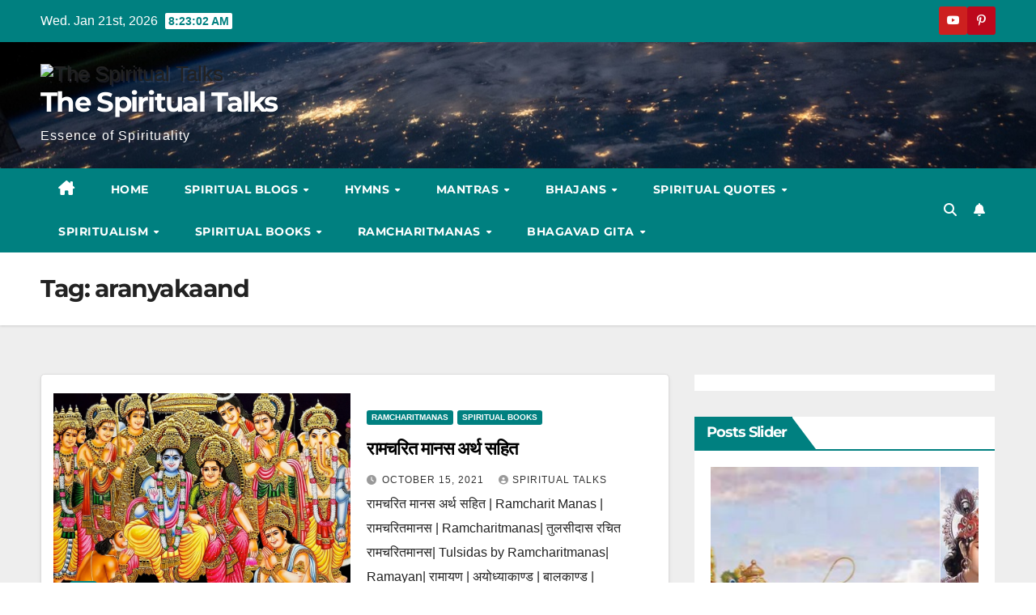

--- FILE ---
content_type: text/html; charset=UTF-8
request_url: https://the-spiritualtalks.com/tag/aranyakaand/
body_size: 49718
content:
<!DOCTYPE html><html lang="en-US"><head><meta charset="UTF-8"><meta name="viewport" content="width=device-width, initial-scale=1"><link rel="profile" href="https://gmpg.org/xfn/11"><meta name='robots' content='index, follow, max-image-preview:large, max-snippet:-1, max-video-preview:-1' /><title>aranyakaand Archives - The Spiritual Talks</title><link rel="canonical" href="https://the-spiritualtalks.com/tag/aranyakaand/" /><meta property="og:locale" content="en_US" /><meta property="og:type" content="article" /><meta property="og:title" content="aranyakaand Archives - The Spiritual Talks" /><meta property="og:url" content="https://the-spiritualtalks.com/tag/aranyakaand/" /><meta property="og:site_name" content="The Spiritual Talks" /><meta name="twitter:card" content="summary_large_image" /> <script type="application/ld+json" class="yoast-schema-graph">{"@context":"https://schema.org","@graph":[{"@type":"CollectionPage","@id":"https://the-spiritualtalks.com/tag/aranyakaand/","url":"https://the-spiritualtalks.com/tag/aranyakaand/","name":"aranyakaand Archives - The Spiritual Talks","isPartOf":{"@id":"https://the-spiritualtalks.com/#website"},"primaryImageOfPage":{"@id":"https://the-spiritualtalks.com/tag/aranyakaand/#primaryimage"},"image":{"@id":"https://the-spiritualtalks.com/tag/aranyakaand/#primaryimage"},"thumbnailUrl":"https://the-spiritualtalks.com/wp-content/uploads/2021/10/4044769-scaled-e1634285005264.jpg","breadcrumb":{"@id":"https://the-spiritualtalks.com/tag/aranyakaand/#breadcrumb"},"inLanguage":"en-US"},{"@type":"ImageObject","inLanguage":"en-US","@id":"https://the-spiritualtalks.com/tag/aranyakaand/#primaryimage","url":"https://the-spiritualtalks.com/wp-content/uploads/2021/10/4044769-scaled-e1634285005264.jpg","contentUrl":"https://the-spiritualtalks.com/wp-content/uploads/2021/10/4044769-scaled-e1634285005264.jpg","width":2560,"height":1465,"caption":"ramcharitmanas"},{"@type":"BreadcrumbList","@id":"https://the-spiritualtalks.com/tag/aranyakaand/#breadcrumb","itemListElement":[{"@type":"ListItem","position":1,"name":"Home","item":"https://the-spiritualtalks.com/"},{"@type":"ListItem","position":2,"name":"aranyakaand"}]},{"@type":"WebSite","@id":"https://the-spiritualtalks.com/#website","url":"https://the-spiritualtalks.com/","name":"the-spiritualtalks","description":"Essence of Spirituality","publisher":{"@id":"https://the-spiritualtalks.com/#/schema/person/d4c61df266a06f4e7221a5a6da96525a"},"potentialAction":[{"@type":"SearchAction","target":{"@type":"EntryPoint","urlTemplate":"https://the-spiritualtalks.com/?s={search_term_string}"},"query-input":{"@type":"PropertyValueSpecification","valueRequired":true,"valueName":"search_term_string"}}],"inLanguage":"en-US"},{"@type":["Person","Organization"],"@id":"https://the-spiritualtalks.com/#/schema/person/d4c61df266a06f4e7221a5a6da96525a","name":"spiritual talks","image":{"@type":"ImageObject","inLanguage":"en-US","@id":"https://the-spiritualtalks.com/#/schema/person/image/","url":"https://the-spiritualtalks.com/wp-content/uploads/2023/08/1616654049727.png","contentUrl":"https://the-spiritualtalks.com/wp-content/uploads/2023/08/1616654049727.png","width":999,"height":999,"caption":"spiritual talks"},"logo":{"@id":"https://the-spiritualtalks.com/#/schema/person/image/"},"description":"Welcome to the spiritual platform to find your true self, to recognize your soul purpose, to discover your life path, to acquire your inner wisdom, to obtain your mental tranquility.","sameAs":["http://the-spiritualtalks.com","https://www.facebook.com/The-Spiritual-Talks-109585271188968/","https://instagram.com/the_spiritualtalks?utm_medium=copy_link","https://pin.it/3VwwPtx","https://youtube.com/c/TheSpiritualTalks"]}]}</script> <link rel='dns-prefetch' href='//static.addtoany.com' /><link rel='dns-prefetch' href='//translate.google.com' /><link rel='dns-prefetch' href='//www.googletagmanager.com' /><link rel='dns-prefetch' href='//fonts.googleapis.com' /><link rel='dns-prefetch' href='//pagead2.googlesyndication.com' /><link rel="alternate" type="application/rss+xml" title="The Spiritual Talks &raquo; Feed" href="https://the-spiritualtalks.com/feed/" /><link rel="alternate" type="application/rss+xml" title="The Spiritual Talks &raquo; Comments Feed" href="https://the-spiritualtalks.com/comments/feed/" /><link rel="alternate" type="application/rss+xml" title="The Spiritual Talks &raquo; aranyakaand Tag Feed" href="https://the-spiritualtalks.com/tag/aranyakaand/feed/" /><style id="litespeed-ccss">.fas{-moz-osx-font-smoothing:grayscale;-webkit-font-smoothing:antialiased;display:inline-block;font-style:normal;font-variant:normal;text-rendering:auto;line-height:1}.fa-2x{font-size:2em}.fa-user-times:before{content:"\f235"}.fas{font-family:Font Awesome\ 5 Free}.fas{font-weight:900}body{font-family:Arial,Helvetica,sans-serif;font-size:14px;line-height:1.428571429;background-color:#fff;color:#2f3230;padding:0;margin:0}section{display:block;padding:0;margin:0}.container{margin-left:auto;margin-right:auto;padding:0 10px}.additional-info{background-repeat:no-repeat;background-color:#293a4a;color:#fff}.additional-info-items{padding:20px;min-height:193px}.info-heading{font-weight:700;text-align:left;word-break:break-all;width:100%}.status-reason{font-size:200%;display:block;color:#ccc}.reason-text{margin:20px 0;font-size:16px}.info-heading{font-size:190%}.reason-text{font-size:140%}a#dynamicProviderLink,a#dynamicProviderLink:visited{color:#fff}@media (min-width:768px){.additional-info{position:relative;overflow:hidden;background-image:none}.additional-info-items{padding:20px}.container{width:90%}.status-reason{display:inline}}@media (min-width:992px){.container{width:70%}.status-reason{font-size:450%}.info-heading{font-size:200%}.reason-text{font-size:160%}}</style><link rel="preload" data-asynced="1" data-optimized="2" as="style" onload="this.onload=null;this.rel='stylesheet'" href="https://the-spiritualtalks.com/wp-content/litespeed/css/8bd1638df58ea26f9086297cd3515e16.css?ver=6af31" /><script>!function(a){"use strict";var b=function(b,c,d){function e(a){return h.body?a():void setTimeout(function(){e(a)})}function f(){i.addEventListener&&i.removeEventListener("load",f),i.media=d||"all"}var g,h=a.document,i=h.createElement("link");if(c)g=c;else{var j=(h.body||h.getElementsByTagName("head")[0]).childNodes;g=j[j.length-1]}var k=h.styleSheets;i.rel="stylesheet",i.href=b,i.media="only x",e(function(){g.parentNode.insertBefore(i,c?g:g.nextSibling)});var l=function(a){for(var b=i.href,c=k.length;c--;)if(k[c].href===b)return a();setTimeout(function(){l(a)})};return i.addEventListener&&i.addEventListener("load",f),i.onloadcssdefined=l,l(f),i};"undefined"!=typeof exports?exports.loadCSS=b:a.loadCSS=b}("undefined"!=typeof global?global:this);!function(a){if(a.loadCSS){var b=loadCSS.relpreload={};if(b.support=function(){try{return a.document.createElement("link").relList.supports("preload")}catch(b){return!1}},b.poly=function(){for(var b=a.document.getElementsByTagName("link"),c=0;c<b.length;c++){var d=b[c];"preload"===d.rel&&"style"===d.getAttribute("as")&&(a.loadCSS(d.href,d,d.getAttribute("media")),d.rel=null)}},!b.support()){b.poly();var c=a.setInterval(b.poly,300);a.addEventListener&&a.addEventListener("load",function(){b.poly(),a.clearInterval(c)}),a.attachEvent&&a.attachEvent("onload",function(){a.clearInterval(c)})}}}(this);</script> <script src="https://the-spiritualtalks.com/wp-includes/js/jquery/jquery.min.js?ver=3.7.1" id="jquery-core-js"></script> 
 <script src="https://www.googletagmanager.com/gtag/js?id=GT-KTPSS4Q" id="google_gtagjs-js" async></script> <script id="google_gtagjs-js-after">window.dataLayer = window.dataLayer || [];function gtag(){dataLayer.push(arguments);}
gtag("set","linker",{"domains":["the-spiritualtalks.com"]});
gtag("js", new Date());
gtag("set", "developer_id.dZTNiMT", true);
gtag("config", "GT-KTPSS4Q");
//# sourceURL=google_gtagjs-js-after</script> <link rel="https://api.w.org/" href="https://the-spiritualtalks.com/wp-json/" /><link rel="alternate" title="JSON" type="application/json" href="https://the-spiritualtalks.com/wp-json/wp/v2/tags/736" /><link rel="EditURI" type="application/rsd+xml" title="RSD" href="https://the-spiritualtalks.com/xmlrpc.php?rsd" /><meta name="generator" content="WordPress 6.9" /><meta name="generator" content="Site Kit by Google 1.170.0" /><script data-ad-client="ca-pub-8482138907678106" async src="https://pagead2.googlesyndication.com/pagead/js/adsbygoogle.js"></script>  <script>window.dataLayer = window.dataLayer || [];
			function gtag() { dataLayer.push(arguments); }

			// Default: deny all tracking
			gtag('consent', 'default', {
				'ad_storage': 'denied',
				'analytics_storage': 'denied',
				'ad_user_data': 'denied',
				'ad_personalization': 'denied'
			});

			// Load gtag script early; update permissions after consent
			(function() {
				const script = document.createElement('script');
				script.async = true;
				script.src = `https://www.googletagmanager.com/gtag/js?id=G-L9G2BE5YGQ`;
				document.head.appendChild(script);
			})();

			gtag('js', new Date());
			gtag('config', 'G-L9G2BE5YGQ');</script> <meta name="google-adsense-platform-account" content="ca-host-pub-2644536267352236"><meta name="google-adsense-platform-domain" content="sitekit.withgoogle.com">
 <script async src="https://pagead2.googlesyndication.com/pagead/js/adsbygoogle.js?client=ca-pub-8482138907678106&amp;host=ca-host-pub-2644536267352236" crossorigin="anonymous"></script> <link rel="icon" href="https://the-spiritualtalks.com/wp-content/uploads/2020/10/cropped-20201024_203516-4-32x32.jpg" sizes="32x32" /><link rel="icon" href="https://the-spiritualtalks.com/wp-content/uploads/2020/10/cropped-20201024_203516-4-192x192.jpg" sizes="192x192" /><link rel="apple-touch-icon" href="https://the-spiritualtalks.com/wp-content/uploads/2020/10/cropped-20201024_203516-4-180x180.jpg" /><meta name="msapplication-TileImage" content="https://the-spiritualtalks.com/wp-content/uploads/2020/10/cropped-20201024_203516-4-270x270.jpg" /></head><body class="archive tag tag-aranyakaand tag-736 wp-custom-logo wp-embed-responsive wp-theme-newsup wp-child-theme-newspaperex unselectable hfeed ta-hide-date-author-in-list" ><div id="page" class="site">
<a class="skip-link screen-reader-text" href="#content">
Skip to content</a><div class="wrapper" id="custom-background-css"><header class="mg-headwidget"><div class="mg-head-detail hidden-xs"><div class="container-fluid"><div class="row"><div class="col-md-6 col-xs-12"><ul class="info-left"><li>Wed. Jan 21st, 2026             <span  id="time" class="time"></span></li></ul></div><div class="col-md-6 col-xs-12"><ul class="mg-social info-right"><li><a target="_blank"  href="https://youtube.com/c/TheSpiritualTalks">
<span class="icon-soci youtube"><i class="fa fa-youtube"></i></span></a></li><li><a target="_blank"  href="https://pin.it/6aYOG8c">
<span class="icon-soci pinterest"><i class="fa fa-pinterest-p"></i></span></a></li></ul></div></div></div></div><div class="clearfix"></div><div class="mg-nav-widget-area-back" style='background-image: url("https://the-spiritualtalks.com/wp-content/themes/newspaperex/images/head-back.jpg" );'><div class="overlay"><div class="inner"  style="background-color:;" ><div class="container-fluid"><div class="mg-nav-widget-area"><div class="row align-items-center"><div class="col-md-4"><div class="navbar-header"><a href="https://the-spiritualtalks.com/" class="navbar-brand" rel="home"><img data-lazyloaded="1" data-placeholder-resp="999x999" src="data:image/svg+xml,%3Csvg%20xmlns%3D%22http%3A%2F%2Fwww.w3.org%2F2000%2Fsvg%22%20width%3D%22999%22%20height%3D%22999%22%20viewBox%3D%220%200%20999%20999%22%3E%3Cfilter%20id%3D%22c%22%3E%3CfeGaussianBlur%20stdDeviation%3D%2255%22%20%2F%3E%3C%2Ffilter%3E%3Cpath%20fill%3D%22%23103f61%22%20d%3D%22M0%200h999v999H0z%22%2F%3E%3Cg%20filter%3D%27url(%23c)%27%20fill-opacity%3D%27.5%27%3E%3Cellipse%20fill%3D%22%231d0d00%22%20fill-opacity%3D%22.5%22%20rx%3D%221%22%20ry%3D%221%22%20transform%3D%22matrix(-265.06653%20-71.21811%20114.02552%20-424.3913%20997%20668.9)%22%2F%3E%3Cellipse%20fill%3D%22%2313558b%22%20fill-opacity%3D%22.5%22%20rx%3D%221%22%20ry%3D%221%22%20transform%3D%22matrix(-185.1154%20559.73727%20-294.5229%20-97.40413%20396%20462.6)%22%2F%3E%3Cellipse%20fill%3D%22%23171605%22%20fill-opacity%3D%22.5%22%20rx%3D%221%22%20ry%3D%221%22%20transform%3D%22matrix(-107.27335%20120.00267%20-280.91995%20-251.12128%20965.7%20810.5)%22%2F%3E%3Cellipse%20fill%3D%22%23000e45%22%20fill-opacity%3D%22.5%22%20rx%3D%221%22%20ry%3D%221%22%20transform%3D%22matrix(17.89466%20147.87352%20-339.01724%2041.0256%20127.3%202)%22%2F%3E%3C%2Fg%3E%3C%2Fsvg%3E" width="999" height="999" data-src="https://the-spiritualtalks.com/wp-content/uploads/2023/08/1616654049727.png" class="custom-logo" alt="The Spiritual Talks" decoding="async" fetchpriority="high" data-srcset="https://the-spiritualtalks.com/wp-content/uploads/2023/08/1616654049727.png 999w, https://the-spiritualtalks.com/wp-content/uploads/2023/08/1616654049727-300x300.png 300w, https://the-spiritualtalks.com/wp-content/uploads/2023/08/1616654049727-150x150.png 150w, https://the-spiritualtalks.com/wp-content/uploads/2023/08/1616654049727-768x768.png 768w" data-sizes="(max-width: 999px) 100vw, 999px" /><noscript><img width="999" height="999" src="https://the-spiritualtalks.com/wp-content/uploads/2023/08/1616654049727.png" class="custom-logo" alt="The Spiritual Talks" decoding="async" fetchpriority="high" srcset="https://the-spiritualtalks.com/wp-content/uploads/2023/08/1616654049727.png 999w, https://the-spiritualtalks.com/wp-content/uploads/2023/08/1616654049727-300x300.png 300w, https://the-spiritualtalks.com/wp-content/uploads/2023/08/1616654049727-150x150.png 150w, https://the-spiritualtalks.com/wp-content/uploads/2023/08/1616654049727-768x768.png 768w" sizes="(max-width: 999px) 100vw, 999px" /></noscript></a><div class="site-branding-text "><p class="site-title"> <a href="https://the-spiritualtalks.com/" rel="home">The Spiritual Talks</a></p><p class="site-description">Essence of Spirituality</p></div></div></div></div></div></div></div></div></div><div class="mg-menu-full"><nav class="navbar navbar-expand-lg navbar-wp"><div class="container-fluid flex-row"><div class="m-header pl-3 ml-auto my-2 my-lg-0 position-relative align-items-center">
<a class="mobilehomebtn" href="https://the-spiritualtalks.com"><span class="fa fa-home"></span></a><div class="dropdown ml-auto show mg-search-box pr-3">
<a class="dropdown-toggle msearch ml-auto" href="#" role="button" id="dropdownMenuLink" data-toggle="dropdown" aria-haspopup="true" aria-expanded="false">
<i class="fa fa-search"></i>
</a><div class="dropdown-menu searchinner" aria-labelledby="dropdownMenuLink"><form role="search" method="get" id="searchform" action="https://the-spiritualtalks.com/"><div class="input-group">
<input type="search" class="form-control" placeholder="Search" value="" name="s" />
<span class="input-group-btn btn-default">
<button type="submit" class="btn"> <i class="fas fa-search"></i> </button>
</span></div></form></div></div>
<a href="#"  target="_blank"   class="btn-bell btn-theme mx-2"><i class="fa fa-bell"></i></a>
<button class="navbar-toggler" type="button" data-toggle="collapse" data-target="#navbar-wp" aria-controls="navbarSupportedContent" aria-expanded="false" aria-label="Toggle navigation">
<i class="fa fa-bars"></i>
</button></div><div class="collapse navbar-collapse" id="navbar-wp"><div class="d-md-block"><ul id="menu-main" class="nav navbar-nav mr-auto"><li class="active home"><a class="homebtn" href="https://the-spiritualtalks.com"><span class='fa-solid fa-house-chimney'></span></a></li><li id="menu-item-23" class="menu-item menu-item-type-custom menu-item-object-custom menu-item-home menu-item-23"><a class="nav-link" title="Home" href="http://the-spiritualtalks.com/">Home</a></li><li id="menu-item-32" class="menu-item menu-item-type-taxonomy menu-item-object-category menu-item-has-children menu-item-32 dropdown"><a class="nav-link" title="Spiritual Blogs" href="https://the-spiritualtalks.com/category/spiritual-blogs/" data-toggle="dropdown" class="dropdown-toggle">Spiritual Blogs </a><ul role="menu" class=" dropdown-menu"><li id="menu-item-5728" class="menu-item menu-item-type-post_type menu-item-object-post menu-item-5728"><a class="dropdown-item" title="हरि नाम की महिमा" href="https://the-spiritualtalks.com/%e0%a4%b9%e0%a4%b0%e0%a4%bf-%e0%a4%a8%e0%a4%be%e0%a4%ae-%e0%a4%95%e0%a5%80-%e0%a4%ae%e0%a4%b9%e0%a4%bf%e0%a4%ae%e0%a4%be/">हरि नाम की महिमा</a></li><li id="menu-item-5621" class="menu-item menu-item-type-post_type menu-item-object-post menu-item-5621"><a class="dropdown-item" title="राम नाम जाप के लाभ" href="https://the-spiritualtalks.com/%e0%a4%b0%e0%a4%be%e0%a4%ae-%e0%a4%a8%e0%a4%be%e0%a4%ae-%e0%a4%9c%e0%a4%be%e0%a4%aa-%e0%a4%95%e0%a5%87-%e0%a4%b2%e0%a4%be%e0%a4%ad/">राम नाम जाप के लाभ</a></li><li id="menu-item-5731" class="menu-item menu-item-type-post_type menu-item-object-post menu-item-5731"><a class="dropdown-item" title="Ram Naam Ki Mahima" href="https://the-spiritualtalks.com/ram-naam-ki-mahima/">Ram Naam Ki Mahima</a></li><li id="menu-item-1342" class="menu-item menu-item-type-post_type menu-item-object-post menu-item-1342"><a class="dropdown-item" title="Naam Jap Ki Mahima" href="https://the-spiritualtalks.com/naam-jap-ki-mahima/">Naam Jap Ki Mahima</a></li><li id="menu-item-1348" class="menu-item menu-item-type-post_type menu-item-object-post menu-item-1348"><a class="dropdown-item" title="Krishna Uddhav samvad" href="https://the-spiritualtalks.com/krishna-uddhav-samvad-in-hindi/">Krishna Uddhav samvad</a></li></ul></li><li id="menu-item-29" class="menu-item menu-item-type-taxonomy menu-item-object-category menu-item-has-children menu-item-29 dropdown"><a class="nav-link" title="Hymns" href="https://the-spiritualtalks.com/category/hymns/" data-toggle="dropdown" class="dropdown-toggle">Hymns </a><ul role="menu" class=" dropdown-menu"><li id="menu-item-30" class="menu-item menu-item-type-taxonomy menu-item-object-category menu-item-has-children menu-item-30 dropdown"><a class="dropdown-item" title="Lord Krishna" href="https://the-spiritualtalks.com/category/krishna/">Lord Krishna</a><ul role="menu" class=" dropdown-menu"><li id="menu-item-6162" class="menu-item menu-item-type-post_type menu-item-object-post menu-item-6162"><a class="dropdown-item" title="गीत गोविन्द अर्थ सहित" href="https://the-spiritualtalks.com/%e0%a4%97%e0%a5%80%e0%a4%a4-%e0%a4%97%e0%a5%8b%e0%a4%b5%e0%a4%bf%e0%a4%a8%e0%a5%8d%e0%a4%a6-%e0%a4%85%e0%a4%b0%e0%a5%8d%e0%a4%a5-%e0%a4%b8%e0%a4%b9%e0%a4%bf%e0%a4%a4/">गीत गोविन्द अर्थ सहित</a></li><li id="menu-item-5677" class="menu-item menu-item-type-post_type menu-item-object-post menu-item-5677"><a class="dropdown-item" title="गीत गोविन्द" href="https://the-spiritualtalks.com/%e0%a4%97%e0%a5%80%e0%a4%a4-%e0%a4%97%e0%a5%8b%e0%a4%b5%e0%a4%bf%e0%a4%a8%e0%a5%8d%e0%a4%a6/">गीत गोविन्द</a></li><li id="menu-item-7004" class="menu-item menu-item-type-post_type menu-item-object-post menu-item-7004"><a class="dropdown-item" title="गीत गोविन्द हिंदी लिरिक्स" href="https://the-spiritualtalks.com/%e0%a4%97%e0%a5%80%e0%a4%a4-%e0%a4%97%e0%a5%8b%e0%a4%b5%e0%a4%bf%e0%a4%a8%e0%a5%8d%e0%a4%a6-%e0%a4%b9%e0%a4%bf%e0%a4%82%e0%a4%a6%e0%a5%80-%e0%a4%b2%e0%a4%bf%e0%a4%b0%e0%a4%bf%e0%a4%95%e0%a5%8d/">गीत गोविन्द हिंदी लिरिक्स</a></li><li id="menu-item-7026" class="menu-item menu-item-type-post_type menu-item-object-post menu-item-7026"><a class="dropdown-item" title="श्रीशालिग्राम स्तोत्र हिंदी अर्थ सहित" href="https://the-spiritualtalks.com/%e0%a4%b6%e0%a5%8d%e0%a4%b0%e0%a5%80%e0%a4%b6%e0%a4%be%e0%a4%b2%e0%a4%bf%e0%a4%97%e0%a5%8d%e0%a4%b0%e0%a4%be%e0%a4%ae-%e0%a4%b8%e0%a5%8d%e0%a4%a4%e0%a5%8b%e0%a4%a4%e0%a5%8d%e0%a4%b0-%e0%a4%b9%e0%a4%bf/">श्रीशालिग्राम स्तोत्र हिंदी अर्थ सहित</a></li><li id="menu-item-7025" class="menu-item menu-item-type-post_type menu-item-object-post menu-item-7025"><a class="dropdown-item" title="Shri Shaligram Stotra with English meaning" href="https://the-spiritualtalks.com/shri-shaligram-stotra-with-english-meaning/">Shri Shaligram Stotra with English meaning</a></li><li id="menu-item-7082" class="menu-item menu-item-type-post_type menu-item-object-post menu-item-7082"><a class="dropdown-item" title=" Shrimad Achyutaashtakam with meaning" href="https://the-spiritualtalks.com/shrimad-achyutaashtakam-with-meaning/"> Shrimad Achyutaashtakam with meaning</a></li><li id="menu-item-7079" class="menu-item menu-item-type-post_type menu-item-object-post menu-item-7079"><a class="dropdown-item" title="Shrimad Achyutaashtakam with English Meaning" href="https://the-spiritualtalks.com/shrimad-achyutaashtakam-with-english-meaning/">Shrimad Achyutaashtakam with English Meaning</a></li><li id="menu-item-7100" class="menu-item menu-item-type-post_type menu-item-object-post menu-item-7100"><a class="dropdown-item" title="Shrimad Achyutaashtakam with Hindi Meaning" href="https://the-spiritualtalks.com/shrimad-achyutaashtakam-with-hindi-meaning/">Shrimad Achyutaashtakam with Hindi Meaning</a></li><li id="menu-item-7030" class="menu-item menu-item-type-post_type menu-item-object-post menu-item-7030"><a class="dropdown-item" title="गर्ग संहिता में नागपत्नीकृतकृष्णस्तुति" href="https://the-spiritualtalks.com/%e0%a4%97%e0%a4%b0%e0%a5%8d%e0%a4%97-%e0%a4%b8%e0%a4%82%e0%a4%b9%e0%a4%bf%e0%a4%a4%e0%a4%be-%e0%a4%ae%e0%a5%87%e0%a4%82-%e0%a4%a8%e0%a4%be%e0%a4%97%e0%a4%aa%e0%a4%a4%e0%a5%8d%e0%a4%a8%e0%a5%80/">गर्ग संहिता में नागपत्नीकृतकृष्णस्तुति</a></li><li id="menu-item-7032" class="menu-item menu-item-type-post_type menu-item-object-post menu-item-7032"><a class="dropdown-item" title="ब्रह्मवैवर्त पुराण में नागपत्नीकृतकृष्णस्तुति" href="https://the-spiritualtalks.com/%e0%a4%ac%e0%a5%8d%e0%a4%b0%e0%a4%b9%e0%a5%8d%e0%a4%ae%e0%a4%b5%e0%a5%88%e0%a4%b5%e0%a4%b0%e0%a5%8d%e0%a4%a4-%e0%a4%aa%e0%a5%81%e0%a4%b0%e0%a4%be%e0%a4%a3-%e0%a4%ae%e0%a5%87%e0%a4%82-%e0%a4%a8/">ब्रह्मवैवर्त पुराण में नागपत्नीकृतकृष्णस्तुति</a></li><li id="menu-item-7034" class="menu-item menu-item-type-post_type menu-item-object-post menu-item-7034"><a class="dropdown-item" title="विष्णुपुराण में नागपत्नीकृतकृष्णस्तुति" href="https://the-spiritualtalks.com/%e0%a4%b5%e0%a4%bf%e0%a4%b7%e0%a5%8d%e0%a4%a3%e0%a5%81%e0%a4%aa%e0%a5%81%e0%a4%b0%e0%a4%be%e0%a4%a3-%e0%a4%ae%e0%a5%87%e0%a4%82-%e0%a4%a8%e0%a4%be%e0%a4%97%e0%a4%aa%e0%a4%a4%e0%a5%8d%e0%a4%a8%e0%a5%80/">विष्णुपुराण में नागपत्नीकृतकृष्णस्तुति</a></li><li id="menu-item-7038" class="menu-item menu-item-type-post_type menu-item-object-post menu-item-7038"><a class="dropdown-item" title="श्रीमदभागवत में वर्णित नागपत्नीकृतकृष्णस्तुति" href="https://the-spiritualtalks.com/%e0%a4%b6%e0%a5%8d%e0%a4%b0%e0%a5%80%e0%a4%ae%e0%a4%a6%e0%a4%ad%e0%a4%be%e0%a4%97%e0%a4%b5%e0%a4%a4-%e0%a4%ae%e0%a5%87%e0%a4%82-%e0%a4%b5%e0%a4%b0%e0%a5%8d%e0%a4%a3%e0%a4%bf%e0%a4%a4-%e0%a4%a8/">श्रीमदभागवत में वर्णित नागपत्नीकृतकृष्णस्तुति</a></li><li id="menu-item-7036" class="menu-item menu-item-type-post_type menu-item-object-post menu-item-7036"><a class="dropdown-item" title="विष्णुपुराण में वर्णित नागपत्नीकृतकृष्णस्तुति" href="https://the-spiritualtalks.com/%e0%a4%b5%e0%a4%bf%e0%a4%b7%e0%a5%8d%e0%a4%a3%e0%a5%81%e0%a4%aa%e0%a5%81%e0%a4%b0%e0%a4%be%e0%a4%a3-%e0%a4%ae%e0%a5%87%e0%a4%82-%e0%a4%b5%e0%a4%b0%e0%a5%8d%e0%a4%a3%e0%a4%bf%e0%a4%a4-%e0%a4%a8/">विष्णुपुराण में वर्णित नागपत्नीकृतकृष्णस्तुति</a></li><li id="menu-item-7022" class="menu-item menu-item-type-post_type menu-item-object-post menu-item-7022"><a class="dropdown-item" title="द्रौपदी कृत श्रीकृष्ण स्तुति हिंदी अर्थ सहित" href="https://the-spiritualtalks.com/%e0%a4%a6%e0%a5%8d%e0%a4%b0%e0%a5%8c%e0%a4%aa%e0%a4%a6%e0%a5%80-%e0%a4%95%e0%a5%83%e0%a4%a4-%e0%a4%b6%e0%a5%8d%e0%a4%b0%e0%a5%80%e0%a4%95%e0%a5%83%e0%a4%b7%e0%a5%8d%e0%a4%a3-%e0%a4%b8%e0%a5%8d-2/">द्रौपदी कृत श्रीकृष्ण स्तुति हिंदी अर्थ सहित</a></li><li id="menu-item-7027" class="menu-item menu-item-type-post_type menu-item-object-post menu-item-7027"><a class="dropdown-item" title="द्रौपदी कृत श्रीकृष्ण स्तुति" href="https://the-spiritualtalks.com/%e0%a4%a6%e0%a5%8d%e0%a4%b0%e0%a5%8c%e0%a4%aa%e0%a4%a6%e0%a5%80-%e0%a4%95%e0%a5%83%e0%a4%a4-%e0%a4%b6%e0%a5%8d%e0%a4%b0%e0%a5%80%e0%a4%95%e0%a5%83%e0%a4%b7%e0%a5%8d%e0%a4%a3-%e0%a4%b8%e0%a5%8d/">द्रौपदी कृत श्रीकृष्ण स्तुति</a></li><li id="menu-item-7009" class="menu-item menu-item-type-post_type menu-item-object-post menu-item-7009"><a class="dropdown-item" title="Shri Venu Gopal Ashtakam with English meaning" href="https://the-spiritualtalks.com/shri-venu-gopal-ashtakam-with-english-meaning/">Shri Venu Gopal Ashtakam with English meaning</a></li><li id="menu-item-7013" class="menu-item menu-item-type-post_type menu-item-object-post menu-item-7013"><a class="dropdown-item" title="श्री वेणुगोपालाष्टकम् हिंदी अर्थ सहित" href="https://the-spiritualtalks.com/%e0%a4%b6%e0%a5%8d%e0%a4%b0%e0%a5%80-%e0%a4%b5%e0%a5%87%e0%a4%a3%e0%a5%81%e0%a4%97%e0%a5%8b%e0%a4%aa%e0%a4%be%e0%a4%b2%e0%a4%be%e0%a4%b7%e0%a5%8d%e0%a4%9f%e0%a4%95%e0%a4%ae%e0%a5%8d-%e0%a4%b9%e0%a4%bf/">श्री वेणुगोपालाष्टकम् हिंदी अर्थ सहित</a></li><li id="menu-item-7012" class="menu-item menu-item-type-post_type menu-item-object-post menu-item-7012"><a class="dropdown-item" title="वेणु गोपाल अष्टकम् हिंदी लिरिक्स" href="https://the-spiritualtalks.com/%e0%a4%b5%e0%a5%87%e0%a4%a3%e0%a5%81-%e0%a4%97%e0%a5%8b%e0%a4%aa%e0%a4%be%e0%a4%b2-%e0%a4%85%e0%a4%b7%e0%a5%8d%e0%a4%9f%e0%a4%95%e0%a4%ae%e0%a5%8d-%e0%a4%b9%e0%a4%bf%e0%a4%82%e0%a4%a6%e0%a5%80/">वेणु गोपाल अष्टकम् हिंदी लिरिक्स</a></li><li id="menu-item-6994" class="menu-item menu-item-type-post_type menu-item-object-post menu-item-6994"><a class="dropdown-item" title="Bala Mukundashtakam with Hindi and English meaning" href="https://the-spiritualtalks.com/bala-mukundashtakam-with-hindi-and-english-meaning/">Bala Mukundashtakam with Hindi and English meaning</a></li><li id="menu-item-6992" class="menu-item menu-item-type-post_type menu-item-object-post menu-item-6992"><a class="dropdown-item" title="श्री बालमुकुन्दाष्टकं हिंदी अर्थ सहित" href="https://the-spiritualtalks.com/%e0%a4%b6%e0%a5%8d%e0%a4%b0%e0%a5%80-%e0%a4%ac%e0%a4%be%e0%a4%b2%e0%a4%ae%e0%a5%81%e0%a4%95%e0%a5%81%e0%a4%a8%e0%a5%8d%e0%a4%a6%e0%a4%be%e0%a4%b7%e0%a5%8d%e0%a4%9f%e0%a4%95%e0%a4%82-%e0%a4%b9%e0%a4%bf/">श्री बालमुकुन्दाष्टकं हिंदी अर्थ सहित</a></li><li id="menu-item-6989" class="menu-item menu-item-type-post_type menu-item-object-post menu-item-6989"><a class="dropdown-item" title="Bala Mukundashtakam with English meaning" href="https://the-spiritualtalks.com/bala-mukundashtakam-with-english-meaning/">Bala Mukundashtakam with English meaning</a></li><li id="menu-item-5709" class="menu-item menu-item-type-post_type menu-item-object-post menu-item-5709"><a class="dropdown-item" title="मुकुंदमाला स्तोत्र" href="https://the-spiritualtalks.com/%e0%a4%ae%e0%a5%81%e0%a4%95%e0%a5%81%e0%a4%82%e0%a4%a6%e0%a4%ae%e0%a4%be%e0%a4%b2%e0%a4%be-%e0%a4%b8%e0%a5%8d%e0%a4%a4%e0%a5%8b%e0%a4%a4%e0%a5%8d%e0%a4%b0/">मुकुंदमाला स्तोत्र</a></li><li id="menu-item-5785" class="menu-item menu-item-type-post_type menu-item-object-post menu-item-5785"><a class="dropdown-item" title="Shri Hari Stotram English Lyrics with meaning" href="https://the-spiritualtalks.com/shri-hari-stotram-english-lyrics-with-meaning/">Shri Hari Stotram English Lyrics with meaning</a></li><li id="menu-item-5786" class="menu-item menu-item-type-post_type menu-item-object-post menu-item-5786"><a class="dropdown-item" title="Shri Hari Stotram Hindi Lyrics with Meaning" href="https://the-spiritualtalks.com/shri-hari-stotram-hindi-lyrics-with-meaning/">Shri Hari Stotram Hindi Lyrics with Meaning</a></li><li id="menu-item-1622" class="menu-item menu-item-type-post_type menu-item-object-post menu-item-1622"><a class="dropdown-item" title="Gopal Sahasranamavali in Hindi" href="https://the-spiritualtalks.com/gopal-sahasranamavali-in-hindi/">Gopal Sahasranamavali in Hindi</a></li><li id="menu-item-5768" class="menu-item menu-item-type-post_type menu-item-object-post menu-item-5768"><a class="dropdown-item" title="Gajendra Moksha Stotra with Hindi meaning" href="https://the-spiritualtalks.com/gajendra-moksha-stotra-with-hindi-meaning/">Gajendra Moksha Stotra with Hindi meaning</a></li><li id="menu-item-5710" class="menu-item menu-item-type-post_type menu-item-object-post menu-item-5710"><a class="dropdown-item" title="कृष्ण उपनिषद् हिंदी अर्थ सहित " href="https://the-spiritualtalks.com/%e0%a4%95%e0%a5%83%e0%a4%b7%e0%a5%8d%e0%a4%a3-%e0%a4%89%e0%a4%aa%e0%a4%a8%e0%a4%bf%e0%a4%b7%e0%a4%a6%e0%a5%8d-%e0%a4%b9%e0%a4%bf%e0%a4%82%e0%a4%a6%e0%a5%80-%e0%a4%85%e0%a4%b0%e0%a5%8d%e0%a4%a5/">कृष्ण उपनिषद् हिंदी अर्थ सहित </a></li><li id="menu-item-5704" class="menu-item menu-item-type-post_type menu-item-object-post menu-item-5704"><a class="dropdown-item" title="108 names of lord krishna" href="https://the-spiritualtalks.com/108-names-of-lord-krishna/">108 names of lord krishna</a></li><li id="menu-item-5711" class="menu-item menu-item-type-post_type menu-item-object-post menu-item-5711"><a class="dropdown-item" title="कलि संतरण उपनिषद् हिंदी अर्थ सहित" href="https://the-spiritualtalks.com/%e0%a4%95%e0%a4%b2%e0%a4%bf-%e0%a4%b8%e0%a4%82%e0%a4%a4%e0%a4%b0%e0%a4%a3-%e0%a4%89%e0%a4%aa%e0%a4%a8%e0%a4%bf%e0%a4%b7%e0%a4%a6%e0%a5%8d-%e0%a4%b9%e0%a4%bf%e0%a4%82%e0%a4%a6%e0%a5%80-%e0%a4%85/">कलि संतरण उपनिषद् हिंदी अर्थ सहित</a></li><li id="menu-item-5726" class="menu-item menu-item-type-post_type menu-item-object-post menu-item-5726"><a class="dropdown-item" title="Shri Krishna Garbh stuti with hindi meaning ( Shrimadbhagavatam )" href="https://the-spiritualtalks.com/shri-krishna-garbh-stuti/">Shri Krishna Garbh stuti with hindi meaning ( Shrimadbhagavatam )</a></li><li id="menu-item-5640" class="menu-item menu-item-type-post_type menu-item-object-post menu-item-5640"><a class="dropdown-item" title="अक्रूर कृत श्रीकृष्ण स्तुति अर्थ सहित" href="https://the-spiritualtalks.com/%e0%a4%85%e0%a4%95%e0%a5%8d%e0%a4%b0%e0%a5%82%e0%a4%b0-%e0%a4%95%e0%a5%83%e0%a4%a4-%e0%a4%b6%e0%a5%8d%e0%a4%b0%e0%a5%80%e0%a4%95%e0%a5%83%e0%a4%b7%e0%a5%8d%e0%a4%a3-%e0%a4%b8%e0%a5%8d%e0%a4%a4/">अक्रूर कृत श्रीकृष्ण स्तुति अर्थ सहित</a></li><li id="menu-item-5727" class="menu-item menu-item-type-post_type menu-item-object-post menu-item-5727"><a class="dropdown-item" title="Brahmakrit Shri Krishna Stuti with English meaning (Shrimadbhagavatam)" href="https://the-spiritualtalks.com/brahmakrit-shri-krishna-stuti/">Brahmakrit Shri Krishna Stuti with English meaning (Shrimadbhagavatam)</a></li><li id="menu-item-5713" class="menu-item menu-item-type-post_type menu-item-object-post menu-item-5713"><a class="dropdown-item" title="Shri Chaurashtakam Meaning" href="https://the-spiritualtalks.com/shri-chaurashtakam-meaning/">Shri Chaurashtakam Meaning</a></li><li id="menu-item-5619" class="menu-item menu-item-type-post_type menu-item-object-post menu-item-5619"><a class="dropdown-item" title="भगवान कृष्ण के 24 महाशक्तिशाली नाम" href="https://the-spiritualtalks.com/%e0%a4%ad%e0%a4%97%e0%a4%b5%e0%a4%be%e0%a4%a8-%e0%a4%95%e0%a5%83%e0%a4%b7%e0%a5%8d%e0%a4%a3-%e0%a4%95%e0%a5%87-24-%e0%a4%ae%e0%a4%b9%e0%a4%be%e0%a4%b6%e0%a4%95%e0%a5%8d%e0%a4%a4%e0%a4%bf%e0%a4%b6/">भगवान कृष्ण के 24 महाशक्तिशाली नाम</a></li><li id="menu-item-3192" class="menu-item menu-item-type-post_type menu-item-object-post menu-item-3192"><a class="dropdown-item" title="Shri Krishna Shodashi Stotra" href="https://the-spiritualtalks.com/shri-krishna-shodashi-stotra/">Shri Krishna Shodashi Stotra</a></li><li id="menu-item-5740" class="menu-item menu-item-type-post_type menu-item-object-post menu-item-5740"><a class="dropdown-item" title="Gopal Upanishad with Hindi meaning" href="https://the-spiritualtalks.com/gopal-upanishad-with-hindi-meaning/">Gopal Upanishad with Hindi meaning</a></li><li id="menu-item-2763" class="menu-item menu-item-type-post_type menu-item-object-post menu-item-2763"><a class="dropdown-item" title="Gopal Kavach Sanskrit Lyrics" href="https://the-spiritualtalks.com/gopal-kavach-sanskrit-lyrics/">Gopal Kavach Sanskrit Lyrics</a></li><li id="menu-item-2756" class="menu-item menu-item-type-post_type menu-item-object-post menu-item-2756"><a class="dropdown-item" title="Gopal Akshay kavach" href="https://the-spiritualtalks.com/gopal-akshay-kavach/">Gopal Akshay kavach</a></li><li id="menu-item-5729" class="menu-item menu-item-type-post_type menu-item-object-post menu-item-5729"><a class="dropdown-item" title="Shree Krishna Brahmand Kavach" href="https://the-spiritualtalks.com/shree-krishna-brahmand-kavach/">Shree Krishna Brahmand Kavach</a></li><li id="menu-item-2801" class="menu-item menu-item-type-post_type menu-item-object-post menu-item-2801"><a class="dropdown-item" title="Trailokya Vijay Krishna Kavach with Hindi Meaning" href="https://the-spiritualtalks.com/trailokya-vijay-krishna-kavach-with-hindi-meaning/">Trailokya Vijay Krishna Kavach with Hindi Meaning</a></li><li id="menu-item-2711" class="menu-item menu-item-type-post_type menu-item-object-post menu-item-2711"><a class="dropdown-item" title="Shri Krishna Ashtottar Nama Stotram" href="https://the-spiritualtalks.com/shri-krishna-ashtottar-nama-stotram/">Shri Krishna Ashtottar Nama Stotram</a></li><li id="menu-item-2710" class="menu-item menu-item-type-post_type menu-item-object-post menu-item-2710"><a class="dropdown-item" title="Shri Krishna Ashtottar Shat Namavali" href="https://the-spiritualtalks.com/shri-krishna-ashtottar-shat-namavali/">Shri Krishna Ashtottar Shat Namavali</a></li><li id="menu-item-2517" class="menu-item menu-item-type-post_type menu-item-object-post menu-item-2517"><a class="dropdown-item" title="Shri Krishna 108 Namavali" href="https://the-spiritualtalks.com/shri-krishna-108-namavali/">Shri Krishna 108 Namavali</a></li><li id="menu-item-2250" class="menu-item menu-item-type-post_type menu-item-object-post menu-item-2250"><a class="dropdown-item" title="Govindashtakam with Hindi Meaning" href="https://the-spiritualtalks.com/govindashtakam-with-hindi-meaning/">Govindashtakam with Hindi Meaning</a></li><li id="menu-item-5730" class="menu-item menu-item-type-post_type menu-item-object-post menu-item-5730"><a class="dropdown-item" title="Shri krishna Kavacham" href="https://the-spiritualtalks.com/shri-krishna-kavacham/">Shri krishna Kavacham</a></li><li id="menu-item-2421" class="menu-item menu-item-type-post_type menu-item-object-post menu-item-2421"><a class="dropdown-item" title="Shri Krishna Raksha Kavach with English Meaning" href="https://the-spiritualtalks.com/shri-krishna-raksha-kavach-with-english-meaning/">Shri Krishna Raksha Kavach with English Meaning</a></li><li id="menu-item-2212" class="menu-item menu-item-type-post_type menu-item-object-post menu-item-2212"><a class="dropdown-item" title="Krishna Raksha kavach hindi Lyrics with meaning" href="https://the-spiritualtalks.com/shri-krishna-raksha-kavach-with-hindi-meaning/">Krishna Raksha kavach hindi Lyrics with meaning</a></li><li id="menu-item-5734" class="menu-item menu-item-type-post_type menu-item-object-post menu-item-5734"><a class="dropdown-item" title="Bheeshm Stuti in Hindi with meaning" href="https://the-spiritualtalks.com/bheeshm-stuti-in-hindi-with-meaning/">Bheeshm Stuti in Hindi with meaning</a></li><li id="menu-item-5736" class="menu-item menu-item-type-post_type menu-item-object-post menu-item-5736"><a class="dropdown-item" title="Bheeshm Stavraj-भीष्म द्वारा भगवान् श्रीकृष्ण की स्तुति" href="https://the-spiritualtalks.com/bheeshm-stavraj-%e0%a4%ad%e0%a5%80%e0%a4%b7%e0%a5%8d%e0%a4%ae-%e0%a4%a6%e0%a5%8d%e0%a4%b5%e0%a4%be%e0%a4%b0%e0%a4%be-%e0%a4%ad%e0%a4%97%e0%a4%b5%e0%a4%be%e0%a4%a8%e0%a5%8d-%e0%a4%b6%e0%a5%8d%e0%a4%b0/">Bheeshm Stavraj-भीष्म द्वारा भगवान् श्रीकृष्ण की स्तुति</a></li><li id="menu-item-5735" class="menu-item menu-item-type-post_type menu-item-object-post menu-item-5735"><a class="dropdown-item" title="Kunti Stuti-कुंती द्वारा भगवान श्री कृष्ण की स्तुति " href="https://the-spiritualtalks.com/kunti-stuti-%e0%a4%95%e0%a5%81%e0%a4%82%e0%a4%a4%e0%a5%80-%e0%a4%a6%e0%a5%8d%e0%a4%b5%e0%a4%be%e0%a4%b0%e0%a4%be-%e0%a4%ad%e0%a4%97%e0%a4%b5%e0%a4%be%e0%a4%a8-%e0%a4%b6%e0%a5%8d%e0%a4%b0%e0%a5%80/">Kunti Stuti-कुंती द्वारा भगवान श्री कृष्ण की स्तुति </a></li><li id="menu-item-2094" class="menu-item menu-item-type-post_type menu-item-object-post menu-item-2094"><a class="dropdown-item" title="Gopal Stuti with Hindi Meaning" href="https://the-spiritualtalks.com/gopal-stuti-with-hindi-meaning/">Gopal Stuti with Hindi Meaning</a></li><li id="menu-item-2093" class="menu-item menu-item-type-post_type menu-item-object-post menu-item-2093"><a class="dropdown-item" title="Shri Krishna Stuti in Hindi" href="https://the-spiritualtalks.com/shri-krishna-stuti-in-hindi/">Shri Krishna Stuti in Hindi</a></li><li id="menu-item-5738" class="menu-item menu-item-type-post_type menu-item-object-post menu-item-5738"><a class="dropdown-item" title="ब्रह्मा जी द्वारा भगवान श्रीकृष्ण की स्तुति ( श्रीमदभागवतम )" href="https://the-spiritualtalks.com/%e0%a4%ac%e0%a5%8d%e0%a4%b0%e0%a4%b9%e0%a5%8d%e0%a4%ae%e0%a4%be-%e0%a4%9c%e0%a5%80-%e0%a4%95%e0%a5%87-%e0%a4%a6%e0%a5%8d%e0%a4%b5%e0%a4%be%e0%a4%b0%e0%a4%be-%e0%a4%ad%e0%a4%97%e0%a4%b5%e0%a4%be/">ब्रह्मा जी द्वारा भगवान श्रीकृष्ण की स्तुति ( श्रीमदभागवतम )</a></li><li id="menu-item-7063" class="menu-item menu-item-type-post_type menu-item-object-post menu-item-7063"><a class="dropdown-item" title="Shri Krishna Chandra Ashtakam Lyrics" href="https://the-spiritualtalks.com/shri-krishna-chandra-ashtakam-lyrics/">Shri Krishna Chandra Ashtakam Lyrics</a></li><li id="menu-item-2044" class="menu-item menu-item-type-post_type menu-item-object-post menu-item-2044"><a class="dropdown-item" title="Krishnashraya Stotra English Lyrics with meaning" href="https://the-spiritualtalks.com/krishnashraya-stotra-english-lyrics-with-meaning/">Krishnashraya Stotra English Lyrics with meaning</a></li><li id="menu-item-2040" class="menu-item menu-item-type-post_type menu-item-object-post menu-item-2040"><a class="dropdown-item" title="Krishnashraya Stotram Hindi Lyrics with meaning" href="https://the-spiritualtalks.com/krishnashraya-stotram-hindi-lyrics-with-meaning/">Krishnashraya Stotram Hindi Lyrics with meaning</a></li><li id="menu-item-1474" class="menu-item menu-item-type-post_type menu-item-object-post menu-item-1474"><a class="dropdown-item" title="Krishnashtakam by Shankaracharya " href="https://the-spiritualtalks.com/krishnashtakam-by-shankaracharya/">Krishnashtakam by Shankaracharya </a></li><li id="menu-item-1485" class="menu-item menu-item-type-post_type menu-item-object-post menu-item-1485"><a class="dropdown-item" title="Bhramar Geet Lyrics with Hindi Meaning" href="https://the-spiritualtalks.com/bhramar-geet-lyrics-with-hindi-meaning/">Bhramar Geet Lyrics with Hindi Meaning</a></li><li id="menu-item-1473" class="menu-item menu-item-type-post_type menu-item-object-post menu-item-1473"><a class="dropdown-item" title="Venu Geet Lyrics with Hindi Meaning" href="https://the-spiritualtalks.com/venu-geet-lyrics-with-hindi-meaning/">Venu Geet Lyrics with Hindi Meaning</a></li><li id="menu-item-1246" class="menu-item menu-item-type-post_type menu-item-object-post menu-item-1246"><a class="dropdown-item" title="Govind Damodar Madhaveti Full Lyrics with meaning" href="https://the-spiritualtalks.com/govind-damodar-madhaveti-full-lyrics-with-meaning/">Govind Damodar Madhaveti Full Lyrics with meaning</a></li><li id="menu-item-798" class="menu-item menu-item-type-post_type menu-item-object-post menu-item-798"><a class="dropdown-item" title="Benefits of Achyutashtakam" href="https://the-spiritualtalks.com/benefits-of-achyutashtakam/">Benefits of Achyutashtakam</a></li><li id="menu-item-801" class="menu-item menu-item-type-post_type menu-item-object-post menu-item-801"><a class="dropdown-item" title="Achyutashtakam Hindi Lyrics with Meaning" href="https://the-spiritualtalks.com/achyutashtakam-hindi-lyrics-with-meaning/">Achyutashtakam Hindi Lyrics with Meaning</a></li><li id="menu-item-7065" class="menu-item menu-item-type-post_type menu-item-object-post menu-item-7065"><a class="dropdown-item" title="श्रीकृष्ण अष्टकम स्तोत्र हिंदी अर्थ सहित" href="https://the-spiritualtalks.com/%e0%a4%b6%e0%a5%8d%e0%a4%b0%e0%a5%80%e0%a4%95%e0%a5%83%e0%a4%b7%e0%a5%8d%e0%a4%a3-%e0%a4%85%e0%a4%b7%e0%a5%8d%e0%a4%9f%e0%a4%95%e0%a4%ae-%e0%a4%b8%e0%a5%8d%e0%a4%a4%e0%a5%8b%e0%a4%a4%e0%a5%8d%e0%a4%b0/">श्रीकृष्ण अष्टकम स्तोत्र हिंदी अर्थ सहित</a></li><li id="menu-item-802" class="menu-item menu-item-type-post_type menu-item-object-post menu-item-802"><a class="dropdown-item" title="Bhaja Govindam Stotra with English Meaning" href="https://the-spiritualtalks.com/bhaja-govindam-stotra-with-english-meaning/">Bhaja Govindam Stotra with English Meaning</a></li><li id="menu-item-815" class="menu-item menu-item-type-post_type menu-item-object-post menu-item-815"><a class="dropdown-item" title="भज गोविन्दं-Bhaj Govindam stotra-हिंदी अर्थ सहित  " href="https://the-spiritualtalks.com/%e0%a4%ad%e0%a4%9c-%e0%a4%97%e0%a5%8b%e0%a4%b5%e0%a4%bf%e0%a4%a8%e0%a5%8d%e0%a4%a6%e0%a4%82-%e0%a4%b8%e0%a5%8d%e0%a4%a4%e0%a5%8b%e0%a4%a4%e0%a5%8d%e0%a4%b0-bhaj-govindam-stotra-sanskrit-lyrics-with-hi/">भज गोविन्दं-Bhaj Govindam stotra-हिंदी अर्थ सहित  </a></li><li id="menu-item-803" class="menu-item menu-item-type-post_type menu-item-object-post menu-item-803"><a class="dropdown-item" title="Damodar Ashtakam with English meaning" href="https://the-spiritualtalks.com/damodar-ashtakam-english-lyrics-with-meaning/">Damodar Ashtakam with English meaning</a></li><li id="menu-item-814" class="menu-item menu-item-type-post_type menu-item-object-post menu-item-814"><a class="dropdown-item" title="दामोदर अष्टकम-Damodar Ashtakam-Hindi Lyrics" href="https://the-spiritualtalks.com/%e0%a4%a6%e0%a4%be%e0%a4%ae%e0%a5%8b%e0%a4%a6%e0%a4%b0-%e0%a4%85%e0%a4%b7%e0%a5%8d%e0%a4%9f%e0%a4%95%e0%a4%ae-damodar-ashtakam-sanskrit-lyrics-with-hindi-meaning/">दामोदर अष्टकम-Damodar Ashtakam-Hindi Lyrics</a></li><li id="menu-item-800" class="menu-item menu-item-type-post_type menu-item-object-post menu-item-800"><a class="dropdown-item" title="Achyutashtakam English Lyrics with meaning" href="https://the-spiritualtalks.com/achyutashtakam-english-lyrics-with-meaning/">Achyutashtakam English Lyrics with meaning</a></li><li id="menu-item-799" class="menu-item menu-item-type-post_type menu-item-object-post menu-item-799"><a class="dropdown-item" title="Achyutashtakam – Lord Krishna Bhajan and Mantras" href="https://the-spiritualtalks.com/achyuta-ashtakam-lyrics-with-meaning/">Achyutashtakam – Lord Krishna Bhajan and Mantras</a></li><li id="menu-item-804" class="menu-item menu-item-type-post_type menu-item-object-post menu-item-804"><a class="dropdown-item" title="Gopi Geet (English)-Song of separation sung by Gopis" href="https://the-spiritualtalks.com/gopi-geet-english-lyrics-with-meaning/">Gopi Geet (English)-Song of separation sung by Gopis</a></li><li id="menu-item-805" class="menu-item menu-item-type-post_type menu-item-object-post menu-item-805"><a class="dropdown-item" title="Gopi Geet Hindi Lyrics-गोपियों द्वारा गाया गया विरह गीत " href="https://the-spiritualtalks.com/gopi-geet-hindi-lyrics-%e0%a4%97%e0%a5%8b%e0%a4%aa%e0%a5%80-%e0%a4%97%e0%a5%80%e0%a4%a4-%e0%a4%97%e0%a5%8b%e0%a4%aa%e0%a4%bf%e0%a4%af%e0%a5%8b%e0%a4%82-%e0%a4%a6%e0%a5%8d%e0%a4%b5%e0%a4%be%e0%a4%b0/">Gopi Geet Hindi Lyrics-गोपियों द्वारा गाया गया विरह गीत </a></li><li id="menu-item-859" class="menu-item menu-item-type-post_type menu-item-object-post menu-item-859"><a class="dropdown-item" title="Yugalashtakam English Lyrics with Meaning" href="https://the-spiritualtalks.com/yugalashtakam-english-lyrics-with-meaning/">Yugalashtakam English Lyrics with Meaning</a></li><li id="menu-item-857" class="menu-item menu-item-type-post_type menu-item-object-post menu-item-857"><a class="dropdown-item" title="Shri Yugalashtakam English Lyrics" href="https://the-spiritualtalks.com/shri-yugalashtakam-english-lyrics/">Shri Yugalashtakam English Lyrics</a></li><li id="menu-item-860" class="menu-item menu-item-type-post_type menu-item-object-post menu-item-860"><a class="dropdown-item" title="Yugalashtakam Hindi Lyrics with meaning-युगलाष्टकम" href="https://the-spiritualtalks.com/yugalashtakam-hindi-lyrics-with-meaning-%e0%a4%af%e0%a5%81%e0%a4%97%e0%a4%b2%e0%a4%be%e0%a4%b7%e0%a5%8d%e0%a4%9f%e0%a4%95%e0%a4%ae/">Yugalashtakam Hindi Lyrics with meaning-युगलाष्टकम</a></li><li id="menu-item-5737" class="menu-item menu-item-type-post_type menu-item-object-post menu-item-5737"><a class="dropdown-item" title="Govindashtakam with English Meaning" href="https://the-spiritualtalks.com/govindashtakam-with-english-meaning/">Govindashtakam with English Meaning</a></li><li id="menu-item-806" class="menu-item menu-item-type-post_type menu-item-object-post menu-item-806"><a class="dropdown-item" title="Govindashtakam-Lord Krishna Stuti(Hindi)-गोविन्दाष्टकं" href="https://the-spiritualtalks.com/govindashtakam-lord-krishna-stuti-hindi-lyrics-and-meaning/">Govindashtakam-Lord Krishna Stuti(Hindi)-गोविन्दाष्टकं</a></li><li id="menu-item-807" class="menu-item menu-item-type-post_type menu-item-object-post menu-item-807"><a class="dropdown-item" title="Govindashtakam-Prayer to Lord Krishna(English)" href="https://the-spiritualtalks.com/govindashtakam-prayer-to-lord-krishna-english-lyrics-with-meaning/">Govindashtakam-Prayer to Lord Krishna(English)</a></li><li id="menu-item-7061" class="menu-item menu-item-type-post_type menu-item-object-post menu-item-7061"><a class="dropdown-item" title="कृष्णदासकविराज द्वारा रचित कृष्णचंद्राष्टकम" href="https://the-spiritualtalks.com/%e0%a4%95%e0%a5%83%e0%a4%b7%e0%a5%8d%e0%a4%a3%e0%a4%a6%e0%a4%be%e0%a4%b8%e0%a4%95%e0%a4%b5%e0%a4%bf%e0%a4%b0%e0%a4%be%e0%a4%9c-%e0%a4%a6%e0%a5%8d%e0%a4%b5%e0%a4%be%e0%a4%b0%e0%a4%be-%e0%a4%b0%e0%a4%9a/">कृष्णदासकविराज द्वारा रचित कृष्णचंद्राष्टकम</a></li><li id="menu-item-7059" class="menu-item menu-item-type-post_type menu-item-object-post menu-item-7059"><a class="dropdown-item" title="Shri Krishnachandrashtakam by ShriKevalram" href="https://the-spiritualtalks.com/shri-krishnachandrashtakam-by-shrikevalram/">Shri Krishnachandrashtakam by ShriKevalram</a></li><li id="menu-item-808" class="menu-item menu-item-type-post_type menu-item-object-post menu-item-808"><a class="dropdown-item" title="Krishna Kripa Kataksh Stotra English Lyrics" href="https://the-spiritualtalks.com/krishna-kripa-kataksh-stotra-english-lyrics-with-meaning/">Krishna Kripa Kataksh Stotra English Lyrics</a></li><li id="menu-item-812" class="menu-item menu-item-type-post_type menu-item-object-post menu-item-812"><a class="dropdown-item" title="कृष्णाष्टकम्-कृष्ण कृपा कटाक्ष स्तोत्र अर्थ सहित" href="https://the-spiritualtalks.com/%e0%a4%b6%e0%a5%8d%e0%a4%b0%e0%a5%80-%e0%a4%95%e0%a5%83%e0%a4%b7%e0%a5%8d%e0%a4%a3%e0%a4%be%e0%a4%b7%e0%a5%8d%e0%a4%9f%e0%a4%95%e0%a4%ae-%e0%a4%95%e0%a5%83%e0%a4%b7%e0%a5%8d%e0%a4%a3-%e0%a4%95/">कृष्णाष्टकम्-कृष्ण कृपा कटाक्ष स्तोत्र अर्थ सहित</a></li><li id="menu-item-811" class="menu-item menu-item-type-post_type menu-item-object-post menu-item-811"><a class="dropdown-item" title="Shri Krishna Chalisa Hindi with meaning" href="https://the-spiritualtalks.com/shri-krishna-chalisa-%e0%a4%b6%e0%a5%8d%e0%a4%b0%e0%a5%80-%e0%a4%95%e0%a5%83%e0%a4%b7%e0%a5%8d%e0%a4%a3-%e0%a4%9a%e0%a4%be%e0%a4%b2%e0%a5%80%e0%a4%b8%e0%a4%be-hindi-with-meaning/">Shri Krishna Chalisa Hindi with meaning</a></li><li id="menu-item-818" class="menu-item menu-item-type-post_type menu-item-object-post menu-item-818"><a class="dropdown-item" title="Madhurashtakam-Adharam Madhuram" href="https://the-spiritualtalks.com/madhurashtakam-adharam-madhuram/">Madhurashtakam-Adharam Madhuram</a></li><li id="menu-item-819" class="menu-item menu-item-type-post_type menu-item-object-post menu-item-819"><a class="dropdown-item" title="Madhurashtakam-Sweetest prayer of Lord Krishna" href="https://the-spiritualtalks.com/madhurashtakam-sweetest-prayer-of-lord-krishna/">Madhurashtakam-Sweetest prayer of Lord Krishna</a></li><li id="menu-item-816" class="menu-item menu-item-type-post_type menu-item-object-post menu-item-816"><a class="dropdown-item" title="Adharam Madhuram Vadanam Madhuram" href="https://the-spiritualtalks.com/adharam-madhuram-vadanam-madhuram/">Adharam Madhuram Vadanam Madhuram</a></li><li id="menu-item-809" class="menu-item menu-item-type-post_type menu-item-object-post menu-item-809"><a class="dropdown-item" title="Krishnashtakam-Vasudev Sutam Devam English" href="https://the-spiritualtalks.com/krishnashtakam-vasudev-sutam-devam-english-lyrics-with-meaning/">Krishnashtakam-Vasudev Sutam Devam English</a></li><li id="menu-item-810" class="menu-item menu-item-type-post_type menu-item-object-post menu-item-810"><a class="dropdown-item" title="Krishnashtakam-कृष्णाष्टकम अर्थ सहित" href="https://the-spiritualtalks.com/krishnashtakam-%e0%a4%95%e0%a5%83%e0%a4%b7%e0%a5%8d%e0%a4%a3%e0%a4%be%e0%a4%b7%e0%a5%8d%e0%a4%9f%e0%a4%95%e0%a4%ae-hindi-lyrics-with-meaning/">Krishnashtakam-कृष्णाष्टकम अर्थ सहित</a></li><li id="menu-item-858" class="menu-item menu-item-type-post_type menu-item-object-post menu-item-858"><a class="dropdown-item" title="Shri Yugalashtakam Hindi Lyrics with meaning" href="https://the-spiritualtalks.com/shri-yugalashtakam-hindi-lyrics-with-meaning/">Shri Yugalashtakam Hindi Lyrics with meaning</a></li><li id="menu-item-820" class="menu-item menu-item-type-post_type menu-item-object-post menu-item-820"><a class="dropdown-item" title="Madhurashtakam/मधुराष्टकं-Hindi Lyrics &#038; Meaning" href="https://the-spiritualtalks.com/madhurashtakam-%e0%a4%ae%e0%a4%a7%e0%a5%81%e0%a4%b0%e0%a4%be%e0%a4%b7%e0%a5%8d%e0%a4%9f%e0%a4%95%e0%a4%82-hindi-lyrics-meaning/">Madhurashtakam/मधुराष्टकं-Hindi Lyrics &#038; Meaning</a></li><li id="menu-item-813" class="menu-item menu-item-type-post_type menu-item-object-post menu-item-813"><a class="dropdown-item" title="गोविन्द दामोदर स्तोत्र हिंदी अर्थ सहित" href="https://the-spiritualtalks.com/%e0%a4%97%e0%a5%8b%e0%a4%b5%e0%a4%bf%e0%a4%a8%e0%a5%8d%e0%a4%a6-%e0%a4%a6%e0%a4%be%e0%a4%ae%e0%a5%8b%e0%a4%a6%e0%a4%b0-%e0%a4%b8%e0%a5%8d%e0%a4%a4%e0%a5%8b%e0%a4%a4%e0%a5%8d%e0%a4%b0-%e0%a4%b9/">गोविन्द दामोदर स्तोत्र हिंदी अर्थ सहित</a></li><li id="menu-item-826" class="menu-item menu-item-type-post_type menu-item-object-post menu-item-826"><a class="dropdown-item" title="Govind Damodar Madhaveti Stotra English Lyrics" href="https://the-spiritualtalks.com/govind-damodar-madhaveti-stotra-english-lyrics-meaning/">Govind Damodar Madhaveti Stotra English Lyrics</a></li></ul></li><li id="menu-item-726" class="menu-item menu-item-type-taxonomy menu-item-object-category menu-item-has-children menu-item-726 dropdown"><a class="dropdown-item" title="Lord Rama" href="https://the-spiritualtalks.com/category/lord-rama/">Lord Rama</a><ul role="menu" class=" dropdown-menu"><li id="menu-item-734" class="menu-item menu-item-type-post_type menu-item-object-post menu-item-734"><a class="dropdown-item" title="Ram Raksha Stotra-श्रीरामरक्षास्तोत्र हिंदी अर्थ सहित" href="https://the-spiritualtalks.com/ram-raksha-stotra-%e0%a4%b6%e0%a5%8d%e0%a4%b0%e0%a5%80%e0%a4%b0%e0%a4%be%e0%a4%ae%e0%a4%b0%e0%a4%95%e0%a5%8d%e0%a4%b7%e0%a4%be%e0%a4%b8%e0%a5%8d%e0%a4%a4%e0%a5%8b%e0%a4%a4%e0%a5%8d%e0%a4%b0-hindi-lyri/">Ram Raksha Stotra-श्रीरामरक्षास्तोत्र हिंदी अर्थ सहित</a></li><li id="menu-item-733" class="menu-item menu-item-type-post_type menu-item-object-post menu-item-733"><a class="dropdown-item" title="Ram Raksha Stotra English Lyrics with meaning" href="https://the-spiritualtalks.com/ram-raksha-stotra-english-lyrics-with-meaning/">Ram Raksha Stotra English Lyrics with meaning</a></li><li id="menu-item-6980" class="menu-item menu-item-type-post_type menu-item-object-post menu-item-6980"><a class="dropdown-item" title="श्री राम चंद्र कृपालु भज मन हिंदी अर्थ सहित" href="https://the-spiritualtalks.com/%e0%a4%b6%e0%a5%8d%e0%a4%b0%e0%a5%80-%e0%a4%b0%e0%a4%be%e0%a4%ae-%e0%a4%9a%e0%a4%82%e0%a4%a6%e0%a5%8d%e0%a4%b0-%e0%a4%95%e0%a5%83%e0%a4%aa%e0%a4%be%e0%a4%b2%e0%a5%81-%e0%a4%ad%e0%a4%9c-%e0%a4%ae/">श्री राम चंद्र कृपालु भज मन हिंदी अर्थ सहित</a></li><li id="menu-item-7069" class="menu-item menu-item-type-post_type menu-item-object-post menu-item-7069"><a class="dropdown-item" title="श्रीरामभुजङ्गप्रयातस्तोत्रम्-विशुद्धं परं सच्चिदानन्दरूपं" href="https://the-spiritualtalks.com/%e0%a4%b6%e0%a5%8d%e0%a4%b0%e0%a5%80%e0%a4%b0%e0%a4%be%e0%a4%ae%e0%a4%ad%e0%a5%81%e0%a4%9c%e0%a4%99%e0%a5%8d%e0%a4%97%e0%a4%aa%e0%a5%8d%e0%a4%b0%e0%a4%af%e0%a4%be%e0%a4%a4%e0%a4%b8%e0%a5%8d%e0%a4%a4/">श्रीरामभुजङ्गप्रयातस्तोत्रम्-विशुद्धं परं सच्चिदानन्दरूपं</a></li><li id="menu-item-1315" class="menu-item menu-item-type-post_type menu-item-object-post menu-item-1315"><a class="dropdown-item" title="Shri Ram Hridyam Stotra in Hindi" href="https://the-spiritualtalks.com/shri-ram-hridyam-stotra-in-hindi/">Shri Ram Hridyam Stotra in Hindi</a></li><li id="menu-item-7067" class="menu-item menu-item-type-post_type menu-item-object-post menu-item-7067"><a class="dropdown-item" title="Rama Bhujangaprayata stotram with meaning" href="https://the-spiritualtalks.com/rama-bhujangaprayata-stotram-with-meaning/">Rama Bhujangaprayata stotram with meaning</a></li><li id="menu-item-1591" class="menu-item menu-item-type-post_type menu-item-object-post menu-item-1591"><a class="dropdown-item" title="Ram Sahasranama" href="https://the-spiritualtalks.com/ram-sahasranama/">Ram Sahasranama</a></li><li id="menu-item-7075" class="menu-item menu-item-type-post_type menu-item-object-post menu-item-7075"><a class="dropdown-item" title="ShriRamachandra Ashtakam with meaning" href="https://the-spiritualtalks.com/shriramachandra-ashtakam-with-meaning/">ShriRamachandra Ashtakam with meaning</a></li><li id="menu-item-7077" class="menu-item menu-item-type-post_type menu-item-object-post menu-item-7077"><a class="dropdown-item" title="आनंद रामायण रामाष्टकं अर्थ सहित" href="https://the-spiritualtalks.com/%e0%a4%86%e0%a4%a8%e0%a4%82%e0%a4%a6-%e0%a4%b0%e0%a4%be%e0%a4%ae%e0%a4%be%e0%a4%af%e0%a4%a3-%e0%a4%b0%e0%a4%be%e0%a4%ae%e0%a4%be%e0%a4%b7%e0%a5%8d%e0%a4%9f%e0%a4%95%e0%a4%82-%e0%a4%85%e0%a4%b0/">आनंद रामायण रामाष्टकं अर्थ सहित</a></li><li id="menu-item-6165" class="menu-item menu-item-type-post_type menu-item-object-post menu-item-6165"><a class="dropdown-item" title="वाल्मीकि द्वारा रचित रामाष्टकं" href="https://the-spiritualtalks.com/%e0%a4%b5%e0%a4%be%e0%a4%b2%e0%a5%8d%e0%a4%ae%e0%a5%80%e0%a4%95%e0%a4%bf-%e0%a4%a6%e0%a5%8d%e0%a4%b5%e0%a4%be%e0%a4%b0%e0%a4%be-%e0%a4%b0%e0%a4%9a%e0%a4%bf%e0%a4%a4-%e0%a4%b0%e0%a4%be%e0%a4%ae/">वाल्मीकि द्वारा रचित रामाष्टकं</a></li><li id="menu-item-1590" class="menu-item menu-item-type-post_type menu-item-object-post menu-item-1590"><a class="dropdown-item" title="Shri Ram Sahasravali" href="https://the-spiritualtalks.com/shri-ram-sahasravali/">Shri Ram Sahasravali</a></li><li id="menu-item-7073" class="menu-item menu-item-type-post_type menu-item-object-post menu-item-7073"><a class="dropdown-item" title="Benefits of Shri Ramashtakam" href="https://the-spiritualtalks.com/benefits-of-shri-ramashtakam/">Benefits of Shri Ramashtakam</a></li><li id="menu-item-7068" class="menu-item menu-item-type-post_type menu-item-object-post menu-item-7068"><a class="dropdown-item" title="Shri Rama Bhujanga Prayata Stotram" href="https://the-spiritualtalks.com/shri-rama-bhujanga-prayata-stotram/">Shri Rama Bhujanga Prayata Stotram</a></li><li id="menu-item-5742" class="menu-item menu-item-type-post_type menu-item-object-post menu-item-5742"><a class="dropdown-item" title="Ek Shloki Ramayan" href="https://the-spiritualtalks.com/ek-shloki-ramayan/">Ek Shloki Ramayan</a></li><li id="menu-item-5701" class="menu-item menu-item-type-post_type menu-item-object-post menu-item-5701"><a class="dropdown-item" title="108 names of Lord Ram" href="https://the-spiritualtalks.com/108-names-of-lord-ram/">108 names of Lord Ram</a></li><li id="menu-item-1889" class="menu-item menu-item-type-post_type menu-item-object-post menu-item-1889"><a class="dropdown-item" title="108 names of Lord Rama" href="https://the-spiritualtalks.com/108-names-of-lord-rama/">108 names of Lord Rama</a></li><li id="menu-item-5699" class="menu-item menu-item-type-post_type menu-item-object-post menu-item-5699"><a class="dropdown-item" title="Ram Ashtottar Shatnamavali" href="https://the-spiritualtalks.com/ram-ashtottar-shatnamavali/">Ram Ashtottar Shatnamavali</a></li><li id="menu-item-5700" class="menu-item menu-item-type-post_type menu-item-object-post menu-item-5700"><a class="dropdown-item" title="Shri Ram Ashtottar Shat Namavali" href="https://the-spiritualtalks.com/shri-ram-ashtottar-shat-namavali/">Shri Ram Ashtottar Shat Namavali</a></li><li id="menu-item-5644" class="menu-item menu-item-type-post_type menu-item-object-post menu-item-5644"><a class="dropdown-item" title="Shri Ram Ashtakam with meaning" href="https://the-spiritualtalks.com/shri-ram-ashtakam-with-meaning/">Shri Ram Ashtakam with meaning</a></li><li id="menu-item-1923" class="menu-item menu-item-type-post_type menu-item-object-post menu-item-1923"><a class="dropdown-item" title="Ramayan Manka 108" href="https://the-spiritualtalks.com/ramayan-manka-108/">Ramayan Manka 108</a></li><li id="menu-item-1888" class="menu-item menu-item-type-post_type menu-item-object-post menu-item-1888"><a class="dropdown-item" title="Ram Chalisa in Hindi " href="https://the-spiritualtalks.com/ram-chalisa-in-hindi/">Ram Chalisa in Hindi </a></li><li id="menu-item-741" class="menu-item menu-item-type-post_type menu-item-object-post menu-item-741"><a class="dropdown-item" title="Shriramchandra Kripalu English Lyrics with meaning" href="https://the-spiritualtalks.com/shriramchandra-kripalu-english-lyrics/">Shriramchandra Kripalu English Lyrics with meaning</a></li><li id="menu-item-742" class="menu-item menu-item-type-post_type menu-item-object-post menu-item-742"><a class="dropdown-item" title="Shri Ramchandra Kripalu Bhajman Hindi Lyrics" href="https://the-spiritualtalks.com/shri-ramchandra-kripalu-bhajman-%e0%a4%b6%e0%a5%8d%e0%a4%b0%e0%a5%80%e0%a4%b0%e0%a4%be%e0%a4%ae%e0%a4%9a%e0%a4%82%e0%a4%a6%e0%a5%8d%e0%a4%b0-%e0%a4%95%e0%a5%83%e0%a4%aa%e0%a4%be%e0%a4%b2%e0%a5%81/">Shri Ramchandra Kripalu Bhajman Hindi Lyrics</a></li><li id="menu-item-739" class="menu-item menu-item-type-post_type menu-item-object-post menu-item-739"><a class="dropdown-item" title="Bhaye pragat kripala English Lyrics with meaning " href="https://the-spiritualtalks.com/bhaye-pragat-kripala-english-lyrics-with-meaning/">Bhaye pragat kripala English Lyrics with meaning </a></li><li id="menu-item-789" class="menu-item menu-item-type-post_type menu-item-object-post menu-item-789"><a class="dropdown-item" title="Shuddha Brahma Paraatpara Ram:Naam Ramayan" href="https://the-spiritualtalks.com/naam-ramayan-shuddha-brahma-paraatpar-ram-english-lyrics-with-meaning/">Shuddha Brahma Paraatpara Ram:Naam Ramayan</a></li><li id="menu-item-5766" class="menu-item menu-item-type-post_type menu-item-object-post menu-item-5766"><a class="dropdown-item" title="Vedon dwara Shri Ram ki stuti" href="https://the-spiritualtalks.com/vedon-dwara-shri-ram-ki-stuti/">Vedon dwara Shri Ram ki stuti</a></li><li id="menu-item-5660" class="menu-item menu-item-type-post_type menu-item-object-post menu-item-5660"><a class="dropdown-item" title="जटायु कृत श्री राम स्तोत्र हिंदी अर्थ सहित" href="https://the-spiritualtalks.com/%e0%a4%9c%e0%a4%9f%e0%a4%be%e0%a4%af%e0%a5%81-%e0%a4%95%e0%a5%83%e0%a4%a4-%e0%a4%b6%e0%a5%8d%e0%a4%b0%e0%a5%80-%e0%a4%b0%e0%a4%be%e0%a4%ae-%e0%a4%b8%e0%a5%8d%e0%a4%a4%e0%a5%8b%e0%a4%a4%e0%a5%8d/">जटायु कृत श्री राम स्तोत्र हिंदी अर्थ सहित</a></li><li id="menu-item-5650" class="menu-item menu-item-type-post_type menu-item-object-post menu-item-5650"><a class="dropdown-item" title="ब्रह्मदेव कृत श्रीराम स्तुति " href="https://the-spiritualtalks.com/%e0%a4%ac%e0%a5%8d%e0%a4%b0%e0%a4%b9%e0%a5%8d%e0%a4%ae%e0%a4%a6%e0%a5%87%e0%a4%b5-%e0%a4%95%e0%a5%83%e0%a4%a4-%e0%a4%b6%e0%a5%8d%e0%a4%b0%e0%a5%80%e0%a4%b0%e0%a4%be%e0%a4%ae-%e0%a4%b8%e0%a5%8d/">ब्रह्मदेव कृत श्रीराम स्तुति </a></li><li id="menu-item-5648" class="menu-item menu-item-type-post_type menu-item-object-post menu-item-5648"><a class="dropdown-item" title="ऋषि अत्रि कृत श्रीराम स्तुति" href="https://the-spiritualtalks.com/%e0%a4%8b%e0%a4%b7%e0%a4%bf-%e0%a4%85%e0%a4%a4%e0%a5%8d%e0%a4%b0%e0%a4%bf-%e0%a4%95%e0%a5%83%e0%a4%a4-%e0%a4%b6%e0%a5%8d%e0%a4%b0%e0%a5%80%e0%a4%b0%e0%a4%be%e0%a4%ae-%e0%a4%b8%e0%a5%8d%e0%a4%a4/">ऋषि अत्रि कृत श्रीराम स्तुति</a></li><li id="menu-item-5639" class="menu-item menu-item-type-post_type menu-item-object-post menu-item-5639"><a class="dropdown-item" title="हनुमान कृत श्रीराम स्तुति " href="https://the-spiritualtalks.com/%e0%a4%b9%e0%a4%a8%e0%a5%81%e0%a4%ae%e0%a4%be%e0%a4%a8-%e0%a4%95%e0%a5%83%e0%a4%a4-%e0%a4%b6%e0%a5%8d%e0%a4%b0%e0%a5%80%e0%a4%b0%e0%a4%be%e0%a4%ae-%e0%a4%b8%e0%a5%8d%e0%a4%a4%e0%a5%81%e0%a4%a4/">हनुमान कृत श्रीराम स्तुति </a></li><li id="menu-item-5638" class="menu-item menu-item-type-post_type menu-item-object-post menu-item-5638"><a class="dropdown-item" title="हनुमान द्वारा श्रीराम स्तुति" href="https://the-spiritualtalks.com/%e0%a4%b9%e0%a4%a8%e0%a5%81%e0%a4%ae%e0%a4%be%e0%a4%a8-%e0%a4%a6%e0%a5%8d%e0%a4%b5%e0%a4%be%e0%a4%b0%e0%a4%be-%e0%a4%b6%e0%a5%8d%e0%a4%b0%e0%a5%80%e0%a4%b0%e0%a4%be%e0%a4%ae-%e0%a4%b8%e0%a5%8d/">हनुमान द्वारा श्रीराम स्तुति</a></li><li id="menu-item-5637" class="menu-item menu-item-type-post_type menu-item-object-post menu-item-5637"><a class="dropdown-item" title="जय राम सदा सुखधाम हरे" href="https://the-spiritualtalks.com/%e0%a4%9c%e0%a4%af-%e0%a4%b0%e0%a4%be%e0%a4%ae-%e0%a4%b8%e0%a4%a6%e0%a4%be-%e0%a4%b8%e0%a5%81%e0%a4%96%e0%a4%a7%e0%a4%be%e0%a4%ae-%e0%a4%b9%e0%a4%b0%e0%a5%87/">जय राम सदा सुखधाम हरे</a></li><li id="menu-item-5646" class="menu-item menu-item-type-post_type menu-item-object-post menu-item-5646"><a class="dropdown-item" title="श्री रामाष्टकं हिंदी अर्थ सहित" href="https://the-spiritualtalks.com/%e0%a4%b6%e0%a5%8d%e0%a4%b0%e0%a5%80-%e0%a4%b0%e0%a4%be%e0%a4%ae%e0%a4%be%e0%a4%b7%e0%a5%8d%e0%a4%9f%e0%a4%95%e0%a4%82-%e0%a4%b9%e0%a4%bf%e0%a4%82%e0%a4%a6%e0%a5%80-%e0%a4%85%e0%a4%b0%e0%a5%8d/">श्री रामाष्टकं हिंदी अर्थ सहित</a></li><li id="menu-item-5642" class="menu-item menu-item-type-post_type menu-item-object-post menu-item-5642"><a class="dropdown-item" title="इन्द्रकृतश्रीरामस्तोत्रम् हिंदी अर्थ सहित" href="https://the-spiritualtalks.com/%e0%a4%87%e0%a4%a8%e0%a5%8d%e0%a4%a6%e0%a5%8d%e0%a4%b0%e0%a4%95%e0%a5%83%e0%a4%a4%e0%a4%b6%e0%a5%8d%e0%a4%b0%e0%a5%80%e0%a4%b0%e0%a4%be%e0%a4%ae%e0%a4%b8%e0%a5%8d%e0%a4%a4%e0%a5%8b%e0%a4%a4%e0%a5%8d/">इन्द्रकृतश्रीरामस्तोत्रम् हिंदी अर्थ सहित</a></li><li id="menu-item-5635" class="menu-item menu-item-type-post_type menu-item-object-post menu-item-5635"><a class="dropdown-item" title="श्री रामप्रेमाष्टकं हिंदी अर्थ सहित" href="https://the-spiritualtalks.com/%e0%a4%b6%e0%a5%8d%e0%a4%b0%e0%a5%80-%e0%a4%b0%e0%a4%be%e0%a4%ae%e0%a4%aa%e0%a5%8d%e0%a4%b0%e0%a5%87%e0%a4%ae%e0%a4%be%e0%a4%b7%e0%a5%8d%e0%a4%9f%e0%a4%95%e0%a4%82-%e0%a4%b9%e0%a4%bf%e0%a4%82%e0%a4%a6/">श्री रामप्रेमाष्टकं हिंदी अर्थ सहित</a></li><li id="menu-item-5633" class="menu-item menu-item-type-post_type menu-item-object-post menu-item-5633"><a class="dropdown-item" title="श्रीसीतारामाष्टकम हिंदी अर्थ सहित " href="https://the-spiritualtalks.com/%e0%a4%b6%e0%a5%8d%e0%a4%b0%e0%a5%80%e0%a4%b8%e0%a5%80%e0%a4%a4%e0%a4%be%e0%a4%b0%e0%a4%be%e0%a4%ae%e0%a4%be%e0%a4%b7%e0%a5%8d%e0%a4%9f%e0%a4%95%e0%a4%ae-%e0%a4%b9%e0%a4%bf%e0%a4%82%e0%a4%a6%e0%a5%80/">श्रीसीतारामाष्टकम हिंदी अर्थ सहित </a></li><li id="menu-item-5630" class="menu-item menu-item-type-post_type menu-item-object-post menu-item-5630"><a class="dropdown-item" title="श्री रामचंद्र अष्टकम हिंदी अर्थ सहित" href="https://the-spiritualtalks.com/%e0%a4%b6%e0%a5%8d%e0%a4%b0%e0%a5%80-%e0%a4%b0%e0%a4%be%e0%a4%ae%e0%a4%9a%e0%a4%82%e0%a4%a6%e0%a5%8d%e0%a4%b0-%e0%a4%85%e0%a4%b7%e0%a5%8d%e0%a4%9f%e0%a4%95%e0%a4%ae-%e0%a4%b9%e0%a4%bf%e0%a4%82/">श्री रामचंद्र अष्टकम हिंदी अर्थ सहित</a></li><li id="menu-item-740" class="menu-item menu-item-type-post_type menu-item-object-post menu-item-740"><a class="dropdown-item" title="Bhaye pragat kripala Lyrics-भये प्रगट कृपाला अर्थ सहित" href="https://the-spiritualtalks.com/bhaye-pragat-kripala-lyrics/">Bhaye pragat kripala Lyrics-भये प्रगट कृपाला अर्थ सहित</a></li><li id="menu-item-788" class="menu-item menu-item-type-post_type menu-item-object-post menu-item-788"><a class="dropdown-item" title="Naam Ramayan-नामरामायण-शुद्धब्रह्मपरात्पर राम्" href="https://the-spiritualtalks.com/naam-ramayan-hindi-lyrics-with-meaning-108-names-of-lord-ram-shuddho-brahma-paratpar-ram/">Naam Ramayan-नामरामायण-शुद्धब्रह्मपरात्पर राम्</a></li><li id="menu-item-790" class="menu-item menu-item-type-post_type menu-item-object-post menu-item-790"><a class="dropdown-item" title="जय राम रमा रमनं समनं- Jai Ram Rama Ramanam Samanam" href="https://the-spiritualtalks.com/%e0%a4%9c%e0%a4%af-%e0%a4%b0%e0%a4%be%e0%a4%ae-%e0%a4%b0%e0%a4%ae%e0%a4%be-%e0%a4%b0%e0%a4%ae%e0%a4%a8%e0%a4%82-%e0%a4%b8%e0%a4%ae%e0%a4%a8%e0%a4%82-jai-ram-rama-ramanam-samanam/">जय राम रमा रमनं समनं- Jai Ram Rama Ramanam Samanam</a></li></ul></li><li id="menu-item-727" class="menu-item menu-item-type-taxonomy menu-item-object-category menu-item-has-children menu-item-727 dropdown"><a class="dropdown-item" title="Lord Vishnu" href="https://the-spiritualtalks.com/category/lord-vishnu/">Lord Vishnu</a><ul role="menu" class=" dropdown-menu"><li id="menu-item-732" class="menu-item menu-item-type-post_type menu-item-object-post menu-item-732"><a class="dropdown-item" title="Vishnu Sahasranama Hindi Lyrics &#038; meaning" href="https://the-spiritualtalks.com/vishnu-sahasranama-hindi-lyrics-with-meaning/">Vishnu Sahasranama Hindi Lyrics &#038; meaning</a></li><li id="menu-item-731" class="menu-item menu-item-type-post_type menu-item-object-post menu-item-731"><a class="dropdown-item" title="Vishnu sahasranama English Lyrics with meaning" href="https://the-spiritualtalks.com/vishnu-sahasranama-english-lyrics/">Vishnu sahasranama English Lyrics with meaning</a></li><li id="menu-item-6998" class="menu-item menu-item-type-post_type menu-item-object-post menu-item-6998"><a class="dropdown-item" title="Shri vishnupadadikeshantavarnan stotram with hindi and english meaning" href="https://the-spiritualtalks.com/shri-vishnupadadikeshantavarnan-stotram-with-hindi-and-english-meaning/">Shri vishnupadadikeshantavarnan stotram with hindi and english meaning</a></li><li id="menu-item-6986" class="menu-item menu-item-type-post_type menu-item-object-post menu-item-6986"><a class="dropdown-item" title="Shri vishnu padadi keshanta stotram with english meaning" href="https://the-spiritualtalks.com/shri-vishnu-padadi-keshanta-stotram-with-english-meaning/">Shri vishnu padadi keshanta stotram with english meaning</a></li><li id="menu-item-6995" class="menu-item menu-item-type-post_type menu-item-object-post menu-item-6995"><a class="dropdown-item" title="विष्णुपादादिकेशान्तस्तोत्रम् हिंदी अर्थ सहित" href="https://the-spiritualtalks.com/%e0%a4%b5%e0%a4%bf%e0%a4%b7%e0%a5%8d%e0%a4%a3%e0%a5%81%e0%a4%aa%e0%a4%be%e0%a4%a6%e0%a4%be%e0%a4%a6%e0%a4%bf%e0%a4%95%e0%a5%87%e0%a4%b6%e0%a4%be%e0%a4%a8%e0%a5%8d%e0%a4%a4%e0%a4%b8%e0%a5%8d%e0%a4%a4/">विष्णुपादादिकेशान्तस्तोत्रम् हिंदी अर्थ सहित</a></li><li id="menu-item-6982" class="menu-item menu-item-type-post_type menu-item-object-post menu-item-6982"><a class="dropdown-item" title="Shri Vishnu Panjara Stotram with hindi meaning ( Garun puran)" href="https://the-spiritualtalks.com/shri-vishnu-panjara-stotram-with-hindi-meaning-garun-puran/">Shri Vishnu Panjara Stotram with hindi meaning ( Garun puran)</a></li><li id="menu-item-6976" class="menu-item menu-item-type-post_type menu-item-object-post menu-item-6976"><a class="dropdown-item" title="विष्णु पंजर स्तोत्र संस्कृत लिरिक्स" href="https://the-spiritualtalks.com/%e0%a4%b5%e0%a4%bf%e0%a4%b7%e0%a5%8d%e0%a4%a3%e0%a5%81-%e0%a4%aa%e0%a4%82%e0%a4%9c%e0%a4%b0-%e0%a4%b8%e0%a5%8d%e0%a4%a4%e0%a5%8b%e0%a4%a4%e0%a5%8d%e0%a4%b0-%e0%a4%b8%e0%a4%82%e0%a4%b8%e0%a5%8d/">विष्णु पंजर स्तोत्र संस्कृत लिरिक्स</a></li><li id="menu-item-7046" class="menu-item menu-item-type-post_type menu-item-object-post menu-item-7046"><a class="dropdown-item" title="श्रीविष्णुपञ्जरस्तोत्रम् हिन्दी अर्थ सहित ( गरुड़ पुराण )" href="https://the-spiritualtalks.com/%e0%a4%b6%e0%a5%8d%e0%a4%b0%e0%a5%80%e0%a4%b5%e0%a4%bf%e0%a4%b7%e0%a5%8d%e0%a4%a3%e0%a5%81%e0%a4%aa%e0%a4%9e%e0%a5%8d%e0%a4%9c%e0%a4%b0%e0%a4%b8%e0%a5%8d%e0%a4%a4%e0%a5%8b%e0%a4%a4%e0%a5%8d%e0%a4%b0/">श्रीविष्णुपञ्जरस्तोत्रम् हिन्दी अर्थ सहित ( गरुड़ पुराण )</a></li><li id="menu-item-7044" class="menu-item menu-item-type-post_type menu-item-object-post menu-item-7044"><a class="dropdown-item" title="अग्निपुराण में वर्णित विष्णुपंजरस्तोत्र हिंदी अर्थ सहित" href="https://the-spiritualtalks.com/%e0%a4%85%e0%a4%97%e0%a5%8d%e0%a4%a8%e0%a4%bf%e0%a4%aa%e0%a5%81%e0%a4%b0%e0%a4%be%e0%a4%a3-%e0%a4%ae%e0%a5%87%e0%a4%82-%e0%a4%b5%e0%a4%b0%e0%a5%8d%e0%a4%a3%e0%a4%bf%e0%a4%a4-%e0%a4%b5%e0%a4%bf/">अग्निपुराण में वर्णित विष्णुपंजरस्तोत्र हिंदी अर्थ सहित</a></li><li id="menu-item-7042" class="menu-item menu-item-type-post_type menu-item-object-post menu-item-7042"><a class="dropdown-item" title="गरुड़ पुराण में वर्णित श्री विष्णु पंजर स्तोत्र " href="https://the-spiritualtalks.com/%e0%a4%97%e0%a4%b0%e0%a5%81%e0%a4%a1%e0%a4%bc-%e0%a4%aa%e0%a5%81%e0%a4%b0%e0%a4%be%e0%a4%a3-%e0%a4%ae%e0%a5%87%e0%a4%82-%e0%a4%b5%e0%a4%b0%e0%a5%8d%e0%a4%a3%e0%a4%bf%e0%a4%a4-%e0%a4%b6%e0%a5%8d/">गरुड़ पुराण में वर्णित श्री विष्णु पंजर स्तोत्र </a></li><li id="menu-item-5707" class="menu-item menu-item-type-post_type menu-item-object-post menu-item-5707"><a class="dropdown-item" title="Shri Vishnu Shatpadi Stotra" href="https://the-spiritualtalks.com/shri-vishnu-shatpadi-stotra/">Shri Vishnu Shatpadi Stotra</a></li><li id="menu-item-5706" class="menu-item menu-item-type-post_type menu-item-object-post menu-item-5706"><a class="dropdown-item" title="Shri Vishnu Sahasra Namavali" href="https://the-spiritualtalks.com/shri-vishnu-sahasra-namavali/">Shri Vishnu Sahasra Namavali</a></li><li id="menu-item-5230" class="menu-item menu-item-type-post_type menu-item-object-post menu-item-5230"><a class="dropdown-item" title="1000 Names of Lord Vishnu" href="https://the-spiritualtalks.com/1000-names-of-lord-vishnu/">1000 Names of Lord Vishnu</a></li><li id="menu-item-1904" class="menu-item menu-item-type-post_type menu-item-object-post menu-item-1904"><a class="dropdown-item" title="108 Names Of Lord Vishnu in Hindi with meaning" href="https://the-spiritualtalks.com/108-names-of-lord-vishnu-in-hindi-with-meaning/">108 Names Of Lord Vishnu in Hindi with meaning</a></li><li id="menu-item-5705" class="menu-item menu-item-type-post_type menu-item-object-post menu-item-5705"><a class="dropdown-item" title="108 Names Of Lord Vishnu" href="https://the-spiritualtalks.com/108-names-of-lord-vishnu/">108 Names Of Lord Vishnu</a></li><li id="menu-item-5702" class="menu-item menu-item-type-post_type menu-item-object-post menu-item-5702"><a class="dropdown-item" title="Shri Vishnu Suktam" href="https://the-spiritualtalks.com/shri-vishnu-suktam/">Shri Vishnu Suktam</a></li><li id="menu-item-1909" class="menu-item menu-item-type-post_type menu-item-object-post menu-item-1909"><a class="dropdown-item" title="Vishnu chalisa in Hindi" href="https://the-spiritualtalks.com/vishnu-chalisa-in-hindi/">Vishnu chalisa in Hindi</a></li><li id="menu-item-1394" class="menu-item menu-item-type-post_type menu-item-object-post menu-item-1394"><a class="dropdown-item" title="Shri Hari Stotram English Lyrics with meaning" href="https://the-spiritualtalks.com/shri-hari-stotram-english-lyrics-with-meaning/">Shri Hari Stotram English Lyrics with meaning</a></li><li id="menu-item-6978" class="menu-item menu-item-type-post_type menu-item-object-post menu-item-6978"><a class="dropdown-item" title="Shri Hari Stotram Hindi Lyrics" href="https://the-spiritualtalks.com/shri-hari-stotram-hindi-lyrics/">Shri Hari Stotram Hindi Lyrics</a></li><li id="menu-item-1382" class="menu-item menu-item-type-post_type menu-item-object-post menu-item-1382"><a class="dropdown-item" title="Shri Hari Stotram Hindi Lyrics with Meaning" href="https://the-spiritualtalks.com/shri-hari-stotram-hindi-lyrics-with-meaning/">Shri Hari Stotram Hindi Lyrics with Meaning</a></li><li id="menu-item-7169" class="menu-item menu-item-type-post_type menu-item-object-post menu-item-7169"><a class="dropdown-item" title="श्री हरि नाममाला स्तोत्रम् हिंदी अर्थ सहित" href="https://the-spiritualtalks.com/%e0%a4%b6%e0%a5%8d%e0%a4%b0%e0%a5%80-%e0%a4%b9%e0%a4%b0%e0%a4%bf-%e0%a4%a8%e0%a4%be%e0%a4%ae%e0%a4%ae%e0%a4%be%e0%a4%b2%e0%a4%be-%e0%a4%b8%e0%a5%8d%e0%a4%a4%e0%a5%8b%e0%a4%a4%e0%a5%8d%e0%a4%b0/">श्री हरि नाममाला स्तोत्रम् हिंदी अर्थ सहित</a></li><li id="menu-item-7166" class="menu-item menu-item-type-post_type menu-item-object-post menu-item-7166"><a class="dropdown-item" title="Shri Hari Nama Mala Stotra with english meaning" href="https://the-spiritualtalks.com/shri-hari-nama-mala-stotra-with-english-meaning/">Shri Hari Nama Mala Stotra with english meaning</a></li><li id="menu-item-7167" class="menu-item menu-item-type-post_type menu-item-object-post menu-item-7167"><a class="dropdown-item" title="Shri Hari Nama Mala Stotra hindi lyrics" href="https://the-spiritualtalks.com/shri-hari-nama-mala-stotra-hindi-lyrics/">Shri Hari Nama Mala Stotra hindi lyrics</a></li><li id="menu-item-2777" class="menu-item menu-item-type-post_type menu-item-object-post menu-item-2777"><a class="dropdown-item" title="Shri Hari Ashtakam with Hindi Meaning" href="https://the-spiritualtalks.com/shri-hari-ashtakam-with-hindi-meaning/">Shri Hari Ashtakam with Hindi Meaning</a></li><li id="menu-item-2785" class="menu-item menu-item-type-post_type menu-item-object-post menu-item-2785"><a class="dropdown-item" title="Shri Hari Ashtakam with English Meaning" href="https://the-spiritualtalks.com/shri-hari-ashtakam-with-english-meaning/">Shri Hari Ashtakam with English Meaning</a></li><li id="menu-item-7094" class="menu-item menu-item-type-post_type menu-item-object-post menu-item-7094"><a class="dropdown-item" title="Shri Hari Sharnashtakam with English meaning" href="https://the-spiritualtalks.com/shri-hari-sharnashtakam-with-english-meaning/">Shri Hari Sharnashtakam with English meaning</a></li><li id="menu-item-7097" class="menu-item menu-item-type-post_type menu-item-object-post menu-item-7097"><a class="dropdown-item" title="Shri Hari Sharnashtakam with meaning" href="https://the-spiritualtalks.com/shri-hari-sharnashtakam-with-hindi-and-english-meaning/">Shri Hari Sharnashtakam with meaning</a></li><li id="menu-item-7099" class="menu-item menu-item-type-post_type menu-item-object-post menu-item-7099"><a class="dropdown-item" title="श्री हरि शरणाष्टकं हिंदी अर्थ सहित" href="https://the-spiritualtalks.com/%e0%a4%b6%e0%a5%8d%e0%a4%b0%e0%a5%80%e0%a4%b9%e0%a4%b0%e0%a4%bf-%e0%a4%b6%e0%a4%b0%e0%a4%a3%e0%a4%be%e0%a4%b7%e0%a5%8d%e0%a4%9f%e0%a4%95%e0%a4%ae%e0%a5%8d-%e0%a4%b9%e0%a4%bf%e0%a4%82%e0%a4%a6%e0%a5%80/">श्री हरि शरणाष्टकं हिंदी अर्थ सहित</a></li><li id="menu-item-7085" class="menu-item menu-item-type-post_type menu-item-object-post menu-item-7085"><a class="dropdown-item" title="Shri Harinamashtakam with English meaning" href="https://the-spiritualtalks.com/shri-harinamashtakam-with-english-meaning/">Shri Harinamashtakam with English meaning</a></li><li id="menu-item-7087" class="menu-item menu-item-type-post_type menu-item-object-post menu-item-7087"><a class="dropdown-item" title="Shri Harinamashtakam with meaning" href="https://the-spiritualtalks.com/shri-harinamashtakam-with-meaning/">Shri Harinamashtakam with meaning</a></li><li id="menu-item-7089" class="menu-item menu-item-type-post_type menu-item-object-post menu-item-7089"><a class="dropdown-item" title="श्री हरिनामाष्टकम् हिंदी अर्थ सहित" href="https://the-spiritualtalks.com/%e0%a4%b6%e0%a5%8d%e0%a4%b0%e0%a5%80-%e0%a4%b9%e0%a4%b0%e0%a4%bf%e0%a4%a8%e0%a4%be%e0%a4%ae%e0%a4%be%e0%a4%b7%e0%a5%8d%e0%a4%9f%e0%a4%95%e0%a4%ae%e0%a5%8d-%e0%a4%b9%e0%a4%bf%e0%a4%82%e0%a4%a6%e0%a5%80/">श्री हरिनामाष्टकम् हिंदी अर्थ सहित</a></li><li id="menu-item-7002" class="menu-item menu-item-type-post_type menu-item-object-post menu-item-7002"><a class="dropdown-item" title="नारायणाष्टोत्तरशतनामस्तोत्रम् हिंदी अर्थ सहित" href="https://the-spiritualtalks.com/%e0%a4%a8%e0%a4%be%e0%a4%b0%e0%a4%be%e0%a4%af%e0%a4%a3%e0%a4%be%e0%a4%b7%e0%a5%8d%e0%a4%9f%e0%a5%8b%e0%a4%a4%e0%a5%8d%e0%a4%a4%e0%a4%b0%e0%a4%b6%e0%a4%a4%e0%a4%a8%e0%a4%be%e0%a4%ae%e0%a4%b8%e0%a5%8d/">नारायणाष्टोत्तरशतनामस्तोत्रम् हिंदी अर्थ सहित</a></li><li id="menu-item-1341" class="menu-item menu-item-type-post_type menu-item-object-post menu-item-1341"><a class="dropdown-item" title="Narayan Kavach with meaning in hindi" href="https://the-spiritualtalks.com/narayan-kavach-with-meaning-in-hindi/">Narayan Kavach with meaning in hindi</a></li><li id="menu-item-5698" class="menu-item menu-item-type-post_type menu-item-object-post menu-item-5698"><a class="dropdown-item" title="Narayana Hridaya Stotram" href="https://the-spiritualtalks.com/narayana-hridaya-stotram/">Narayana Hridaya Stotram</a></li><li id="menu-item-1281" class="menu-item menu-item-type-post_type menu-item-object-post menu-item-1281"><a class="dropdown-item" title="Narayana Stotram Lyrics in English" href="https://the-spiritualtalks.com/narayana-stotram-lyrics-in-english/">Narayana Stotram Lyrics in English</a></li><li id="menu-item-1270" class="menu-item menu-item-type-post_type menu-item-object-post menu-item-1270"><a class="dropdown-item" title="Narayan Stotra Hindi Lyrics by Shankaracharya" href="https://the-spiritualtalks.com/narayan-stotra-hindi-lyrics/">Narayan Stotra Hindi Lyrics by Shankaracharya</a></li><li id="menu-item-5681" class="menu-item menu-item-type-post_type menu-item-object-post menu-item-5681"><a class="dropdown-item" title="श्री लक्ष्मी नारायण स्तोत्रम् " href="https://the-spiritualtalks.com/%e0%a4%b6%e0%a5%8d%e0%a4%b0%e0%a5%80-%e0%a4%b2%e0%a4%95%e0%a5%8d%e0%a4%b7%e0%a5%8d%e0%a4%ae%e0%a5%80-%e0%a4%a8%e0%a4%be%e0%a4%b0%e0%a4%be%e0%a4%af%e0%a4%a3-%e0%a4%b8%e0%a5%8d%e0%a4%a4%e0%a5%8b/">श्री लक्ष्मी नारायण स्तोत्रम् </a></li><li id="menu-item-5682" class="menu-item menu-item-type-post_type menu-item-object-post menu-item-5682"><a class="dropdown-item" title="लक्ष्मीनारायणस्तोत्रम्" href="https://the-spiritualtalks.com/%e0%a4%b2%e0%a4%95%e0%a5%8d%e0%a4%b7%e0%a5%8d%e0%a4%ae%e0%a5%80%e0%a4%a8%e0%a4%be%e0%a4%b0%e0%a4%be%e0%a4%af%e0%a4%a3%e0%a4%b8%e0%a5%8d%e0%a4%a4%e0%a5%8b%e0%a4%a4%e0%a5%8d%e0%a4%b0%e0%a4%ae%e0%a5%8d/">लक्ष्मीनारायणस्तोत्रम्</a></li><li id="menu-item-2769" class="menu-item menu-item-type-post_type menu-item-object-post menu-item-2769"><a class="dropdown-item" title="Narayan Suktam English Lyrics with Meaning" href="https://the-spiritualtalks.com/narayan-suktam-english-lyrics-with-meaning/">Narayan Suktam English Lyrics with Meaning</a></li><li id="menu-item-2158" class="menu-item menu-item-type-post_type menu-item-object-post menu-item-2158"><a class="dropdown-item" title="Narayan Suktam with hindi meaning" href="https://the-spiritualtalks.com/narayan-suktam-with-hindi-meaning/">Narayan Suktam with hindi meaning</a></li><li id="menu-item-5712" class="menu-item menu-item-type-post_type menu-item-object-post menu-item-5712"><a class="dropdown-item" title="नारायण उपनिषद् हिंदी अर्थ सहित" href="https://the-spiritualtalks.com/%e0%a4%a8%e0%a4%be%e0%a4%b0%e0%a4%be%e0%a4%af%e0%a4%a3-%e0%a4%89%e0%a4%aa%e0%a4%a8%e0%a4%bf%e0%a4%b7%e0%a4%a6%e0%a5%8d-%e0%a4%b9%e0%a4%bf%e0%a4%82%e0%a4%a6%e0%a5%80-%e0%a4%85%e0%a4%b0%e0%a5%8d/">नारायण उपनिषद् हिंदी अर्थ सहित</a></li><li id="menu-item-7092" class="menu-item menu-item-type-post_type menu-item-object-post menu-item-7092"><a class="dropdown-item" title="Venkateshwara Suprabhatam with meaning" href="https://the-spiritualtalks.com/venkateshwara-suprabhatam-with-meaning/">Venkateshwara Suprabhatam with meaning</a></li><li id="menu-item-7093" class="menu-item menu-item-type-post_type menu-item-object-post menu-item-7093"><a class="dropdown-item" title="श्री वेंकटेश्वर सुप्रभातम हिंदी अर्थ सहित" href="https://the-spiritualtalks.com/%e0%a4%b6%e0%a5%8d%e0%a4%b0%e0%a5%80-%e0%a4%b5%e0%a5%87%e0%a4%82%e0%a4%95%e0%a4%9f%e0%a5%87%e0%a4%b6%e0%a5%8d%e0%a4%b5%e0%a4%b0-%e0%a4%b8%e0%a5%81%e0%a4%aa%e0%a5%8d%e0%a4%b0%e0%a4%ad%e0%a4%be%e0%a4%a4/">श्री वेंकटेश्वर सुप्रभातम हिंदी अर्थ सहित</a></li><li id="menu-item-7040" class="menu-item menu-item-type-post_type menu-item-object-post menu-item-7040"><a class="dropdown-item" title="ब्रह्माण्ड पुराण में वर्णित श्रीविष्णुपंजरस्तोत्र" href="https://the-spiritualtalks.com/%e0%a4%ac%e0%a5%8d%e0%a4%b0%e0%a4%b9%e0%a5%8d%e0%a4%ae%e0%a4%be%e0%a4%a3%e0%a5%8d%e0%a4%a1-%e0%a4%aa%e0%a5%81%e0%a4%b0%e0%a4%be%e0%a4%a3-%e0%a4%ae%e0%a5%87%e0%a4%82-%e0%a4%b5%e0%a4%b0%e0%a5%8d/">ब्रह्माण्ड पुराण में वर्णित श्रीविष्णुपंजरस्तोत्र</a></li><li id="menu-item-6191" class="menu-item menu-item-type-post_type menu-item-object-post menu-item-6191"><a class="dropdown-item" title="पाण्डुरङ्गाष्टकम हिंदी अर्थ सहित" href="https://the-spiritualtalks.com/%e0%a4%aa%e0%a4%be%e0%a4%a3%e0%a5%8d%e0%a4%a1%e0%a5%81%e0%a4%b0%e0%a4%99%e0%a5%8d%e0%a4%97%e0%a4%be%e0%a4%b7%e0%a5%8d%e0%a4%9f%e0%a4%95%e0%a4%ae-%e0%a4%b9%e0%a4%bf%e0%a4%82%e0%a4%a6%e0%a5%80-%e0%a4%85/">पाण्डुरङ्गाष्टकम हिंदी अर्थ सहित</a></li><li id="menu-item-6190" class="menu-item menu-item-type-post_type menu-item-object-post menu-item-6190"><a class="dropdown-item" title="Pandurang Ashtakam with English Meaning" href="https://the-spiritualtalks.com/pandurang-ashtakam-with-english-meaning/">Pandurang Ashtakam with English Meaning</a></li><li id="menu-item-6189" class="menu-item menu-item-type-post_type menu-item-object-post menu-item-6189"><a class="dropdown-item" title="Pandurangashtakam with meaning" href="https://the-spiritualtalks.com/pandurangashtakam-with-meaning/">Pandurangashtakam with meaning</a></li><li id="menu-item-6174" class="menu-item menu-item-type-post_type menu-item-object-post menu-item-6174"><a class="dropdown-item" title="श्री रङ्गनाथाष्टकम् हिंदी अर्थ सहित " href="https://the-spiritualtalks.com/%e0%a4%b6%e0%a5%8d%e0%a4%b0%e0%a5%80-%e0%a4%b0%e0%a4%99%e0%a5%8d%e0%a4%97%e0%a4%a8%e0%a4%be%e0%a4%a5%e0%a4%be%e0%a4%b7%e0%a5%8d%e0%a4%9f%e0%a4%95%e0%a4%ae%e0%a5%8d-%e0%a4%b9%e0%a4%bf%e0%a4%82%e0%a4%a6/">श्री रङ्गनाथाष्टकम् हिंदी अर्थ सहित </a></li><li id="menu-item-6172" class="menu-item menu-item-type-post_type menu-item-object-post menu-item-6172"><a class="dropdown-item" title="Ranganathashtakam with meaning" href="https://the-spiritualtalks.com/ranganathashtakam-with-meaning/">Ranganathashtakam with meaning</a></li><li id="menu-item-6173" class="menu-item menu-item-type-post_type menu-item-object-post menu-item-6173"><a class="dropdown-item" title="Ranganathashtakam with English meaning" href="https://the-spiritualtalks.com/ranganathashtakam-with-english-meaning/">Ranganathashtakam with English meaning</a></li><li id="menu-item-6185" class="menu-item menu-item-type-post_type menu-item-object-post menu-item-6185"><a class="dropdown-item" title="Shri Ranganath Panchakam Stotram English Lyrics " href="https://the-spiritualtalks.com/shri-ranganath-panchakam-stotram-english-lyrics/">Shri Ranganath Panchakam Stotram English Lyrics </a></li><li id="menu-item-6182" class="menu-item menu-item-type-post_type menu-item-object-post menu-item-6182"><a class="dropdown-item" title="श्रीरङ्गनाथपञ्चकं स्तोत्रम्" href="https://the-spiritualtalks.com/%e0%a4%b6%e0%a5%8d%e0%a4%b0%e0%a5%80%e0%a4%b0%e0%a4%99%e0%a5%8d%e0%a4%97%e0%a4%a8%e0%a4%be%e0%a4%a5%e0%a4%aa%e0%a4%9e%e0%a5%8d%e0%a4%9a%e0%a4%95%e0%a4%82-%e0%a4%b8%e0%a5%8d%e0%a4%a4%e0%a5%8b%e0%a4%a4/">श्रीरङ्गनाथपञ्चकं स्तोत्रम्</a></li><li id="menu-item-6184" class="menu-item menu-item-type-post_type menu-item-object-post menu-item-6184"><a class="dropdown-item" title="Shri Ranganath Stotram English Lyrics" href="https://the-spiritualtalks.com/shri-ranganath-stotram-english-lyrics/">Shri Ranganath Stotram English Lyrics</a></li><li id="menu-item-2251" class="menu-item menu-item-type-post_type menu-item-object-post menu-item-2251"><a class="dropdown-item" title="Purusha Suktam with hindi meaning" href="https://the-spiritualtalks.com/purusha-suktam-with-hindi-meaning/">Purusha Suktam with hindi meaning</a></li><li id="menu-item-1422" class="menu-item menu-item-type-post_type menu-item-object-post menu-item-1422"><a class="dropdown-item" title="Gajendra Moksha Stotra with Hindi meaning" href="https://the-spiritualtalks.com/gajendra-moksha-stotra-with-hindi-meaning/">Gajendra Moksha Stotra with Hindi meaning</a></li><li id="menu-item-7083" class="menu-item menu-item-type-post_type menu-item-object-post menu-item-7083"><a class="dropdown-item" title="Shrimad Achyutaashtakam with Hindi Meaning" href="https://the-spiritualtalks.com/shrimad-achyutaashtakam-with-hindi-meaning/">Shrimad Achyutaashtakam with Hindi Meaning</a></li><li id="menu-item-1308" class="menu-item menu-item-type-post_type menu-item-object-post menu-item-1308"><a class="dropdown-item" title="Chatushloki Bhagwat in Hindi" href="https://the-spiritualtalks.com/chatushloki-bhagwat-in-hindi/">Chatushloki Bhagwat in Hindi</a></li><li id="menu-item-5739" class="menu-item menu-item-type-post_type menu-item-object-post menu-item-5739"><a class="dropdown-item" title="जय जय सुरनायक-ब्रह्मादि देवों द्वारा श्री हरि स्तुति" href="https://the-spiritualtalks.com/%e0%a4%9c%e0%a4%af-%e0%a4%9c%e0%a4%af-%e0%a4%b8%e0%a5%81%e0%a4%b0%e0%a4%a8%e0%a4%be%e0%a4%af%e0%a4%95-%e0%a4%ac%e0%a5%8d%e0%a4%b0%e0%a4%b9%e0%a5%8d%e0%a4%ae%e0%a4%be%e0%a4%a6%e0%a4%bf-%e0%a4%a6/">जय जय सुरनायक-ब्रह्मादि देवों द्वारा श्री हरि स्तुति</a></li><li id="menu-item-5675" class="menu-item menu-item-type-post_type menu-item-object-post menu-item-5675"><a class="dropdown-item" title="जगन्नाथ स्तोत्र" href="https://the-spiritualtalks.com/%e0%a4%9c%e0%a4%97%e0%a4%a8%e0%a5%8d%e0%a4%a8%e0%a4%be%e0%a4%a5-%e0%a4%b8%e0%a5%8d%e0%a4%a4%e0%a5%8b%e0%a4%a4%e0%a5%8d%e0%a4%b0-%e0%a4%b9%e0%a4%bf%e0%a4%82%e0%a4%a6%e0%a5%80-%e0%a4%85%e0%a4%b0/">जगन्नाथ स्तोत्र</a></li></ul></li><li id="menu-item-5662" class="menu-item menu-item-type-taxonomy menu-item-object-category menu-item-has-children menu-item-5662 dropdown"><a class="dropdown-item" title="Lord Jagannath" href="https://the-spiritualtalks.com/category/lord-jagannath/">Lord Jagannath</a><ul role="menu" class=" dropdown-menu"><li id="menu-item-6168" class="menu-item menu-item-type-post_type menu-item-object-post menu-item-6168"><a class="dropdown-item" title="गीत गोविन्द अर्थ सहित" href="https://the-spiritualtalks.com/%e0%a4%97%e0%a5%80%e0%a4%a4-%e0%a4%97%e0%a5%8b%e0%a4%b5%e0%a4%bf%e0%a4%a8%e0%a5%8d%e0%a4%a6-%e0%a4%85%e0%a4%b0%e0%a5%8d%e0%a4%a5-%e0%a4%b8%e0%a4%b9%e0%a4%bf%e0%a4%a4/">गीत गोविन्द अर्थ सहित</a></li><li id="menu-item-5676" class="menu-item menu-item-type-post_type menu-item-object-post menu-item-5676"><a class="dropdown-item" title="गीत गोविन्द" href="https://the-spiritualtalks.com/%e0%a4%97%e0%a5%80%e0%a4%a4-%e0%a4%97%e0%a5%8b%e0%a4%b5%e0%a4%bf%e0%a4%a8%e0%a5%8d%e0%a4%a6/">गीत गोविन्द</a></li><li id="menu-item-6175" class="menu-item menu-item-type-post_type menu-item-object-post menu-item-6175"><a class="dropdown-item" title="श्री जगन्नाथ पञ्चकम् हिंदी अर्थ सहित" href="https://the-spiritualtalks.com/%e0%a4%b6%e0%a5%8d%e0%a4%b0%e0%a5%80-%e0%a4%9c%e0%a4%97%e0%a4%a8%e0%a5%8d%e0%a4%a8%e0%a4%be%e0%a4%a5-%e0%a4%aa%e0%a4%9e%e0%a5%8d%e0%a4%9a%e0%a4%95%e0%a4%ae%e0%a5%8d-%e0%a4%b9%e0%a4%bf%e0%a4%82/">श्री जगन्नाथ पञ्चकम् हिंदी अर्थ सहित</a></li><li id="menu-item-6177" class="menu-item menu-item-type-post_type menu-item-object-post menu-item-6177"><a class="dropdown-item" title="जगन्नाथ स्तोत्र" href="https://the-spiritualtalks.com/%e0%a4%9c%e0%a4%97%e0%a4%a8%e0%a5%8d%e0%a4%a8%e0%a4%be%e0%a4%a5-%e0%a4%b8%e0%a5%8d%e0%a4%a4%e0%a5%8b%e0%a4%a4%e0%a5%8d%e0%a4%b0-%e0%a4%b9%e0%a4%bf%e0%a4%82%e0%a4%a6%e0%a5%80-%e0%a4%85%e0%a4%b0/">जगन्नाथ स्तोत्र</a></li><li id="menu-item-6167" class="menu-item menu-item-type-post_type menu-item-object-post menu-item-6167"><a class="dropdown-item" title="Shri Jagannath Panchakam with meaning" href="https://the-spiritualtalks.com/shri-jagannath-panchakam-with-meaning/">Shri Jagannath Panchakam with meaning</a></li><li id="menu-item-6166" class="menu-item menu-item-type-post_type menu-item-object-post menu-item-6166"><a class="dropdown-item" title="Shri Jagannath Panchakam with English meaning" href="https://the-spiritualtalks.com/shri-jagannath-panchakam-with-english-meaning/">Shri Jagannath Panchakam with English meaning</a></li><li id="menu-item-5673" class="menu-item menu-item-type-post_type menu-item-object-post menu-item-5673"><a class="dropdown-item" title="Jagannath stotram with hindi meaning" href="https://the-spiritualtalks.com/jagannath-stotram-with-hindi-meaning/">Jagannath stotram with hindi meaning</a></li><li id="menu-item-5674" class="menu-item menu-item-type-post_type menu-item-object-post menu-item-5674"><a class="dropdown-item" title="Shri Jagannath Ashtakam with meaning" href="https://the-spiritualtalks.com/jagannath-ashtakam-with-meaning/">Shri Jagannath Ashtakam with meaning</a></li></ul></li><li id="menu-item-5663" class="menu-item menu-item-type-taxonomy menu-item-object-category menu-item-has-children menu-item-5663 dropdown"><a class="dropdown-item" title="Lord Narsimha" href="https://the-spiritualtalks.com/category/lord-narsimha/">Lord Narsimha</a><ul role="menu" class=" dropdown-menu"><li id="menu-item-6157" class="menu-item menu-item-type-post_type menu-item-object-post menu-item-6157"><a class="dropdown-item" title="प्रह्लाद द्वारा भगवान नरसिंह की स्तुति अर्थ सहित ( श्रीमदभागवतम )" href="https://the-spiritualtalks.com/%e0%a4%aa%e0%a5%8d%e0%a4%b0%e0%a4%b9%e0%a5%8d%e0%a4%b2%e0%a4%be%e0%a4%a6-%e0%a4%a6%e0%a5%8d%e0%a4%b5%e0%a4%be%e0%a4%b0%e0%a4%be-%e0%a4%ad%e0%a4%97%e0%a4%b5%e0%a4%be%e0%a4%a8-%e0%a4%a8%e0%a4%b0/">प्रह्लाद द्वारा भगवान नरसिंह की स्तुति अर्थ सहित ( श्रीमदभागवतम )</a></li><li id="menu-item-6156" class="menu-item menu-item-type-post_type menu-item-object-post menu-item-6156"><a class="dropdown-item" title="प्रह्लाद कृत नृसिंह स्तोत्र अर्थ सहित" href="https://the-spiritualtalks.com/%e0%a4%aa%e0%a5%8d%e0%a4%b0%e0%a4%b9%e0%a5%8d%e0%a4%b2%e0%a4%be%e0%a4%a6-%e0%a4%95%e0%a5%83%e0%a4%a4-%e0%a4%a8%e0%a5%83%e0%a4%b8%e0%a4%bf%e0%a4%82%e0%a4%b9-%e0%a4%b8%e0%a5%8d%e0%a4%a4%e0%a5%8b/">प्रह्लाद कृत नृसिंह स्तोत्र अर्थ सहित</a></li><li id="menu-item-5670" class="menu-item menu-item-type-post_type menu-item-object-post menu-item-5670"><a class="dropdown-item" title="Narsimha Ashtottar Shatnamavali" href="https://the-spiritualtalks.com/narsimha-ashtottar-shatnamavali/">Narsimha Ashtottar Shatnamavali</a></li><li id="menu-item-5672" class="menu-item menu-item-type-post_type menu-item-object-post menu-item-5672"><a class="dropdown-item" title="Shri Narasimha Kavacham" href="https://the-spiritualtalks.com/shri-narasimha-kavacham/">Shri Narasimha Kavacham</a></li><li id="menu-item-5671" class="menu-item menu-item-type-post_type menu-item-object-post menu-item-5671"><a class="dropdown-item" title="नृसिंह अष्टोत्तर शतनामावली " href="https://the-spiritualtalks.com/%e0%a4%a8%e0%a5%83%e0%a4%b8%e0%a4%bf%e0%a4%82%e0%a4%b9-%e0%a4%85%e0%a4%b7%e0%a5%8d%e0%a4%9f%e0%a5%8b%e0%a4%a4%e0%a5%8d%e0%a4%a4%e0%a4%b0-%e0%a4%b6%e0%a4%a4%e0%a4%a8%e0%a4%be%e0%a4%ae%e0%a4%be%e0%a4%b5/">नृसिंह अष्टोत्तर शतनामावली </a></li><li id="menu-item-5667" class="menu-item menu-item-type-post_type menu-item-object-post menu-item-5667"><a class="dropdown-item" title="Shri Lakshmi Narasimha Karavalamb Stotram" href="https://the-spiritualtalks.com/shri-lakshmi-narsimha-karavalamb-stotram/">Shri Lakshmi Narasimha Karavalamb Stotram</a></li><li id="menu-item-5669" class="menu-item menu-item-type-post_type menu-item-object-post menu-item-5669"><a class="dropdown-item" title="श्री नरसिंह प्रपत्ति स्तोत्र " href="https://the-spiritualtalks.com/%e0%a4%b6%e0%a5%8d%e0%a4%b0%e0%a5%80-%e0%a4%a8%e0%a4%b0%e0%a4%b8%e0%a4%bf%e0%a4%82%e0%a4%b9-%e0%a4%aa%e0%a5%8d%e0%a4%b0%e0%a4%aa%e0%a4%a4%e0%a5%8d%e0%a4%a4%e0%a4%bf-%e0%a4%b8%e0%a5%8d%e0%a4%a4/">श्री नरसिंह प्रपत्ति स्तोत्र </a></li></ul></li><li id="menu-item-7174" class="menu-item menu-item-type-taxonomy menu-item-object-category menu-item-has-children menu-item-7174 dropdown"><a class="dropdown-item" title="Lord Rangnath" href="https://the-spiritualtalks.com/category/lord-rangnath/">Lord Rangnath</a><ul role="menu" class=" dropdown-menu"><li id="menu-item-7178" class="menu-item menu-item-type-post_type menu-item-object-post menu-item-7178"><a class="dropdown-item" title="Shri Ranganath Panchakam Stotram English Lyrics " href="https://the-spiritualtalks.com/shri-ranganath-panchakam-stotram-english-lyrics/">Shri Ranganath Panchakam Stotram English Lyrics </a></li><li id="menu-item-7182" class="menu-item menu-item-type-post_type menu-item-object-post menu-item-7182"><a class="dropdown-item" title="श्रीरङ्गनाथपञ्चकं स्तोत्रम्" href="https://the-spiritualtalks.com/%e0%a4%b6%e0%a5%8d%e0%a4%b0%e0%a5%80%e0%a4%b0%e0%a4%99%e0%a5%8d%e0%a4%97%e0%a4%a8%e0%a4%be%e0%a4%a5%e0%a4%aa%e0%a4%9e%e0%a5%8d%e0%a4%9a%e0%a4%95%e0%a4%82-%e0%a4%b8%e0%a5%8d%e0%a4%a4%e0%a5%8b%e0%a4%a4/">श्रीरङ्गनाथपञ्चकं स्तोत्रम्</a></li><li id="menu-item-7179" class="menu-item menu-item-type-post_type menu-item-object-post menu-item-7179"><a class="dropdown-item" title="Shri Ranganath Stotram English Lyrics" href="https://the-spiritualtalks.com/shri-ranganath-stotram-english-lyrics/">Shri Ranganath Stotram English Lyrics</a></li><li id="menu-item-7180" class="menu-item menu-item-type-post_type menu-item-object-post menu-item-7180"><a class="dropdown-item" title="Ranganathashtakam with meaning" href="https://the-spiritualtalks.com/ranganathashtakam-with-meaning/">Ranganathashtakam with meaning</a></li><li id="menu-item-7181" class="menu-item menu-item-type-post_type menu-item-object-post menu-item-7181"><a class="dropdown-item" title="Ranganathashtakam with English meaning" href="https://the-spiritualtalks.com/ranganathashtakam-with-english-meaning/">Ranganathashtakam with English meaning</a></li><li id="menu-item-7183" class="menu-item menu-item-type-post_type menu-item-object-post menu-item-7183"><a class="dropdown-item" title="श्री रङ्गनाथाष्टकम् हिंदी अर्थ सहित " href="https://the-spiritualtalks.com/%e0%a4%b6%e0%a5%8d%e0%a4%b0%e0%a5%80-%e0%a4%b0%e0%a4%99%e0%a5%8d%e0%a4%97%e0%a4%a8%e0%a4%be%e0%a4%a5%e0%a4%be%e0%a4%b7%e0%a5%8d%e0%a4%9f%e0%a4%95%e0%a4%ae%e0%a5%8d-%e0%a4%b9%e0%a4%bf%e0%a4%82%e0%a4%a6/">श्री रङ्गनाथाष्टकम् हिंदी अर्थ सहित </a></li></ul></li><li id="menu-item-7175" class="menu-item menu-item-type-taxonomy menu-item-object-category menu-item-has-children menu-item-7175 dropdown"><a class="dropdown-item" title="Lord Shaligram" href="https://the-spiritualtalks.com/category/lord-shaligram/">Lord Shaligram</a><ul role="menu" class=" dropdown-menu"><li id="menu-item-7190" class="menu-item menu-item-type-post_type menu-item-object-post menu-item-7190"><a class="dropdown-item" title="Shri Shaligram Stotra with English meaning" href="https://the-spiritualtalks.com/shri-shaligram-stotra-with-english-meaning/">Shri Shaligram Stotra with English meaning</a></li><li id="menu-item-7191" class="menu-item menu-item-type-post_type menu-item-object-post menu-item-7191"><a class="dropdown-item" title="श्रीशालिग्राम स्तोत्र हिंदी अर्थ सहित" href="https://the-spiritualtalks.com/%e0%a4%b6%e0%a5%8d%e0%a4%b0%e0%a5%80%e0%a4%b6%e0%a4%be%e0%a4%b2%e0%a4%bf%e0%a4%97%e0%a5%8d%e0%a4%b0%e0%a4%be%e0%a4%ae-%e0%a4%b8%e0%a5%8d%e0%a4%a4%e0%a5%8b%e0%a4%a4%e0%a5%8d%e0%a4%b0-%e0%a4%b9%e0%a4%bf/">श्रीशालिग्राम स्तोत्र हिंदी अर्थ सहित</a></li></ul></li><li id="menu-item-7176" class="menu-item menu-item-type-taxonomy menu-item-object-category menu-item-has-children menu-item-7176 dropdown"><a class="dropdown-item" title="Lord Venkateshwar" href="https://the-spiritualtalks.com/category/lord-venkateshwar/">Lord Venkateshwar</a><ul role="menu" class=" dropdown-menu"><li id="menu-item-7187" class="menu-item menu-item-type-post_type menu-item-object-post menu-item-7187"><a class="dropdown-item" title="Venkateshwara Suprabhatam with English meaning" href="https://the-spiritualtalks.com/venkateshwara-suprabhatam-with-english-meaning/">Venkateshwara Suprabhatam with English meaning</a></li><li id="menu-item-7188" class="menu-item menu-item-type-post_type menu-item-object-post menu-item-7188"><a class="dropdown-item" title="Venkateshwara Suprabhatam with meaning" href="https://the-spiritualtalks.com/venkateshwara-suprabhatam-with-meaning/">Venkateshwara Suprabhatam with meaning</a></li><li id="menu-item-7189" class="menu-item menu-item-type-post_type menu-item-object-post menu-item-7189"><a class="dropdown-item" title="श्री वेंकटेश्वर सुप्रभातम हिंदी अर्थ सहित" href="https://the-spiritualtalks.com/%e0%a4%b6%e0%a5%8d%e0%a4%b0%e0%a5%80-%e0%a4%b5%e0%a5%87%e0%a4%82%e0%a4%95%e0%a4%9f%e0%a5%87%e0%a4%b6%e0%a5%8d%e0%a4%b5%e0%a4%b0-%e0%a4%b8%e0%a5%81%e0%a4%aa%e0%a5%8d%e0%a4%b0%e0%a4%ad%e0%a4%be%e0%a4%a4/">श्री वेंकटेश्वर सुप्रभातम हिंदी अर्थ सहित</a></li></ul></li><li id="menu-item-7177" class="menu-item menu-item-type-taxonomy menu-item-object-category menu-item-has-children menu-item-7177 dropdown"><a class="dropdown-item" title="Lord Panduranga" href="https://the-spiritualtalks.com/category/lord-panduranga/">Lord Panduranga</a><ul role="menu" class=" dropdown-menu"><li id="menu-item-7184" class="menu-item menu-item-type-post_type menu-item-object-post menu-item-7184"><a class="dropdown-item" title="Pandurangashtakam with meaning" href="https://the-spiritualtalks.com/pandurangashtakam-with-meaning/">Pandurangashtakam with meaning</a></li><li id="menu-item-7185" class="menu-item menu-item-type-post_type menu-item-object-post menu-item-7185"><a class="dropdown-item" title="Pandurang Ashtakam with English Meaning" href="https://the-spiritualtalks.com/pandurang-ashtakam-with-english-meaning/">Pandurang Ashtakam with English Meaning</a></li><li id="menu-item-7186" class="menu-item menu-item-type-post_type menu-item-object-post menu-item-7186"><a class="dropdown-item" title="पाण्डुरङ्गाष्टकम हिंदी अर्थ सहित" href="https://the-spiritualtalks.com/%e0%a4%aa%e0%a4%be%e0%a4%a3%e0%a5%8d%e0%a4%a1%e0%a5%81%e0%a4%b0%e0%a4%99%e0%a5%8d%e0%a4%97%e0%a4%be%e0%a4%b7%e0%a5%8d%e0%a4%9f%e0%a4%95%e0%a4%ae-%e0%a4%b9%e0%a4%bf%e0%a4%82%e0%a4%a6%e0%a5%80-%e0%a4%85/">पाण्डुरङ्गाष्टकम हिंदी अर्थ सहित</a></li></ul></li><li id="menu-item-5717" class="menu-item menu-item-type-taxonomy menu-item-object-category menu-item-has-children menu-item-5717 dropdown"><a class="dropdown-item" title="Lord Hanuman" href="https://the-spiritualtalks.com/category/lord-hanuman/">Lord Hanuman</a><ul role="menu" class=" dropdown-menu"><li id="menu-item-5716" class="menu-item menu-item-type-post_type menu-item-object-post menu-item-5716"><a class="dropdown-item" title="हनुमान चालीसा हिंदी अर्थ सहित" href="https://the-spiritualtalks.com/%e0%a4%b9%e0%a4%a8%e0%a5%81%e0%a4%ae%e0%a4%be%e0%a4%a8-%e0%a4%9a%e0%a4%be%e0%a4%b2%e0%a5%80%e0%a4%b8%e0%a4%be-%e0%a4%b9%e0%a4%bf%e0%a4%82%e0%a4%a6%e0%a5%80-%e0%a4%85%e0%a4%b0%e0%a5%8d%e0%a4%a5/">हनुमान चालीसा हिंदी अर्थ सहित</a></li><li id="menu-item-7014" class="menu-item menu-item-type-post_type menu-item-object-post menu-item-7014"><a class="dropdown-item" title="Hanuman Chalisa Lyrics" href="https://the-spiritualtalks.com/hanuman-chalisa-lyrics/">Hanuman Chalisa Lyrics</a></li><li id="menu-item-7015" class="menu-item menu-item-type-post_type menu-item-object-post menu-item-7015"><a class="dropdown-item" title="हनुमान चालीसा" href="https://the-spiritualtalks.com/%e0%a4%b9%e0%a4%a8%e0%a5%81%e0%a4%ae%e0%a4%be%e0%a4%a8-%e0%a4%9a%e0%a4%be%e0%a4%b2%e0%a5%80%e0%a4%b8%e0%a4%be/">हनुमान चालीसा</a></li><li id="menu-item-5718" class="menu-item menu-item-type-post_type menu-item-object-post menu-item-5718"><a class="dropdown-item" title="Sundarkand Ramcharitmanas with meaning" href="https://the-spiritualtalks.com/sundarkand/">Sundarkand Ramcharitmanas with meaning</a></li></ul></li><li id="menu-item-725" class="menu-item menu-item-type-taxonomy menu-item-object-category menu-item-has-children menu-item-725 dropdown"><a class="dropdown-item" title="Goddess Radha" href="https://the-spiritualtalks.com/category/goddess-radha/">Goddess Radha</a><ul role="menu" class=" dropdown-menu"><li id="menu-item-5714" class="menu-item menu-item-type-post_type menu-item-object-post menu-item-5714"><a class="dropdown-item" title="श्री राधिका सहस्रनामावली " href="https://the-spiritualtalks.com/%e0%a4%b6%e0%a5%8d%e0%a4%b0%e0%a5%80-%e0%a4%b0%e0%a4%be%e0%a4%a7%e0%a4%bf%e0%a4%95%e0%a4%be-%e0%a4%b8%e0%a4%b9%e0%a4%b8%e0%a5%8d%e0%a4%b0%e0%a4%a8%e0%a4%be%e0%a4%ae%e0%a4%be%e0%a4%b5%e0%a4%b2%e0%a5%80/">श्री राधिका सहस्रनामावली </a></li><li id="menu-item-7041" class="menu-item menu-item-type-post_type menu-item-object-post menu-item-7041"><a class="dropdown-item" title="108 names of goddess radha" href="https://the-spiritualtalks.com/108-names-of-goddess-radha/">108 names of goddess radha</a></li><li id="menu-item-2000" class="menu-item menu-item-type-post_type menu-item-object-post menu-item-2000"><a class="dropdown-item" title="Shri Radhikashtakam with English Meaning" href="https://the-spiritualtalks.com/shri-radhikashtakam-with-english-meaning/">Shri Radhikashtakam with English Meaning</a></li><li id="menu-item-7050" class="menu-item menu-item-type-post_type menu-item-object-post menu-item-7050"><a class="dropdown-item" title="Shri Radha Ashtakam hindi lyrics composed by Roop Goswami" href="https://the-spiritualtalks.com/shri-radha-ashtakam-hindi-lyrics-composed-by-roop-goswami/">Shri Radha Ashtakam hindi lyrics composed by Roop Goswami</a></li><li id="menu-item-2001" class="menu-item menu-item-type-post_type menu-item-object-post menu-item-2001"><a class="dropdown-item" title="Shri Radhikashtakam with Hindi Meaning" href="https://the-spiritualtalks.com/shri-radhikashtakam-with-hindi-meaning/">Shri Radhikashtakam with Hindi Meaning</a></li><li id="menu-item-1964" class="menu-item menu-item-type-post_type menu-item-object-post menu-item-1964"><a class="dropdown-item" title="Shri Radhashtakam with Meaning in English" href="https://the-spiritualtalks.com/shri-radhashtakam-with-meaning-in-english/">Shri Radhashtakam with Meaning in English</a></li><li id="menu-item-7048" class="menu-item menu-item-type-post_type menu-item-object-post menu-item-7048"><a class="dropdown-item" title="श्री राधा अष्टोत्तर शतनामावली " href="https://the-spiritualtalks.com/%e0%a4%b6%e0%a5%8d%e0%a4%b0%e0%a5%80-%e0%a4%b0%e0%a4%be%e0%a4%a7%e0%a4%be-%e0%a4%85%e0%a4%b7%e0%a5%8d%e0%a4%9f%e0%a5%8b%e0%a4%a4%e0%a5%8d%e0%a4%a4%e0%a4%b0-%e0%a4%b6%e0%a4%a4%e0%a4%a8%e0%a4%be/">श्री राधा अष्टोत्तर शतनामावली </a></li><li id="menu-item-7056" class="menu-item menu-item-type-post_type menu-item-object-post menu-item-7056"><a class="dropdown-item" title="श्रीगान्धर्वासम्प्रार्थनाष्टकम् – श्री रूप गोस्वामी" href="https://the-spiritualtalks.com/%e0%a4%b6%e0%a5%8d%e0%a4%b0%e0%a5%80%e0%a4%97%e0%a4%be%e0%a4%a8%e0%a5%8d%e0%a4%a7%e0%a4%b0%e0%a5%8d%e0%a4%b5%e0%a4%be%e0%a4%b8%e0%a4%ae%e0%a5%8d%e0%a4%aa%e0%a5%8d%e0%a4%b0%e0%a4%be%e0%a4%b0%e0%a5%8d/">श्रीगान्धर्वासम्प्रार्थनाष्टकम् – श्री रूप गोस्वामी</a></li><li id="menu-item-7052" class="menu-item menu-item-type-post_type menu-item-object-post menu-item-7052"><a class="dropdown-item" title="श्रीराधाष्टकं हिंदी भजन लिरिक्स-Shree Radhashtakam Hindi Lyrics" href="https://the-spiritualtalks.com/%e0%a4%b6%e0%a5%8d%e0%a4%b0%e0%a5%80%e0%a4%b0%e0%a4%be%e0%a4%a7%e0%a4%be%e0%a4%b7%e0%a5%8d%e0%a4%9f%e0%a4%95%e0%a4%82-%e0%a4%b9%e0%a4%bf%e0%a4%82%e0%a4%a6%e0%a5%80-%e0%a4%ad%e0%a4%9c%e0%a4%a8/">श्रीराधाष्टकं हिंदी भजन लिरिक्स-Shree Radhashtakam Hindi Lyrics</a></li><li id="menu-item-7054" class="menu-item menu-item-type-post_type menu-item-object-post menu-item-7054"><a class="dropdown-item" title="Shri Radha Kunda Ashtakam with Hindi and English Meaning" href="https://the-spiritualtalks.com/shri-radha-kunda-ashtakam-with-hindi-and-english-meaning/">Shri Radha Kunda Ashtakam with Hindi and English Meaning</a></li><li id="menu-item-1939" class="menu-item menu-item-type-post_type menu-item-object-post menu-item-1939"><a class="dropdown-item" title="Shri Radhashtakam Lyrics with Hindi Meaning" href="https://the-spiritualtalks.com/shri-radhashtakam-lyrics-with-hindi-meaning/">Shri Radhashtakam Lyrics with Hindi Meaning</a></li><li id="menu-item-1946" class="menu-item menu-item-type-post_type menu-item-object-post menu-item-1946"><a class="dropdown-item" title="Shri Radha Varashtakam with Hindi meaning" href="https://the-spiritualtalks.com/shri-radha-varashtakam-with-hindi-meaning/">Shri Radha Varashtakam with Hindi meaning</a></li><li id="menu-item-1956" class="menu-item menu-item-type-post_type menu-item-object-post menu-item-1956"><a class="dropdown-item" title="Shri Radha Varashtakam with English Meaning" href="https://the-spiritualtalks.com/shri-radha-varashtakam-with-english-meaning/">Shri Radha Varashtakam with English Meaning</a></li><li id="menu-item-791" class="menu-item menu-item-type-post_type menu-item-object-post menu-item-791"><a class="dropdown-item" title="Radha Chalisa English Lyrics with Meaning" href="https://the-spiritualtalks.com/radha-chalisa-english-lyrics/">Radha Chalisa English Lyrics with Meaning</a></li><li id="menu-item-792" class="menu-item menu-item-type-post_type menu-item-object-post menu-item-792"><a class="dropdown-item" title="Radha Chalisa Lyrics in Hindi with meaning" href="https://the-spiritualtalks.com/radha-chalisa-lyrics-in-hindi-with-meaning/">Radha Chalisa Lyrics in Hindi with meaning</a></li><li id="menu-item-793" class="menu-item menu-item-type-post_type menu-item-object-post menu-item-793"><a class="dropdown-item" title="Radha Kripa Kataksh Stotra Hindi Lyrics &#038; meaning" href="https://the-spiritualtalks.com/radha-kripa-kataksh-stotra-hindi-lyrics-with-meaning/">Radha Kripa Kataksh Stotra Hindi Lyrics &#038; meaning</a></li><li id="menu-item-794" class="menu-item menu-item-type-post_type menu-item-object-post menu-item-794"><a class="dropdown-item" title="Radha Kripa Kataksha English Lyrics and meaning" href="https://the-spiritualtalks.com/radha-kripa-kataksha-english-lyrics-and-meaning/">Radha Kripa Kataksha English Lyrics and meaning</a></li></ul></li><li id="menu-item-5661" class="menu-item menu-item-type-taxonomy menu-item-object-category menu-item-has-children menu-item-5661 dropdown"><a class="dropdown-item" title="Goddess Sita" href="https://the-spiritualtalks.com/category/goddess-sita/">Goddess Sita</a><ul role="menu" class=" dropdown-menu"><li id="menu-item-5655" class="menu-item menu-item-type-post_type menu-item-object-post menu-item-5655"><a class="dropdown-item" title="जानकी स्तोत्र हिंदी अर्थ सहित" href="https://the-spiritualtalks.com/%e0%a4%9c%e0%a4%be%e0%a4%a8%e0%a4%95%e0%a5%80-%e0%a4%b8%e0%a5%8d%e0%a4%a4%e0%a5%8b%e0%a4%a4%e0%a5%8d%e0%a4%b0-%e0%a4%b9%e0%a4%bf%e0%a4%82%e0%a4%a6%e0%a5%80-%e0%a4%85%e0%a4%b0%e0%a5%8d%e0%a4%a5/">जानकी स्तोत्र हिंदी अर्थ सहित</a></li><li id="menu-item-5653" class="menu-item menu-item-type-post_type menu-item-object-post menu-item-5653"><a class="dropdown-item" title="जानकी स्तुति अर्थ सहित" href="https://the-spiritualtalks.com/%e0%a4%9c%e0%a4%be%e0%a4%a8%e0%a4%95%e0%a5%80-%e0%a4%b8%e0%a5%8d%e0%a4%a4%e0%a5%81%e0%a4%a4%e0%a4%bf-%e0%a4%b9%e0%a4%bf%e0%a4%82%e0%a4%a6%e0%a5%80-%e0%a4%85%e0%a4%b0%e0%a5%8d%e0%a4%a5-%e0%a4%b8/">जानकी स्तुति अर्थ सहित</a></li></ul></li><li id="menu-item-5664" class="menu-item menu-item-type-taxonomy menu-item-object-category menu-item-has-children menu-item-5664 dropdown"><a class="dropdown-item" title="Goddess Lakshmi" href="https://the-spiritualtalks.com/category/goddess-lakshmi/">Goddess Lakshmi</a><ul role="menu" class=" dropdown-menu"><li id="menu-item-5695" class="menu-item menu-item-type-post_type menu-item-object-post menu-item-5695"><a class="dropdown-item" title="Ashtalakshmi Stotram with Hindi Meaning" href="https://the-spiritualtalks.com/ashtalakshmi-stotram-with-hindi-meaning/">Ashtalakshmi Stotram with Hindi Meaning</a></li><li id="menu-item-5693" class="menu-item menu-item-type-post_type menu-item-object-post menu-item-5693"><a class="dropdown-item" title="Mahalakshmi Ashtakam With Hindi Meaning" href="https://the-spiritualtalks.com/mahalakshmi-ashtakam-with-hindi-meaning/">Mahalakshmi Ashtakam With Hindi Meaning</a></li><li id="menu-item-5691" class="menu-item menu-item-type-post_type menu-item-object-post menu-item-5691"><a class="dropdown-item" title="Shri suktam with hindi meaning" href="https://the-spiritualtalks.com/shri-suktam-with-hindi-meaning/">Shri suktam with hindi meaning</a></li><li id="menu-item-5686" class="menu-item menu-item-type-post_type menu-item-object-post menu-item-5686"><a class="dropdown-item" title="Kanakdhara Stotram with hindi meaning" href="https://the-spiritualtalks.com/kanakdhara-stotram-with-hindi-meaning/">Kanakdhara Stotram with hindi meaning</a></li><li id="menu-item-5688" class="menu-item menu-item-type-post_type menu-item-object-post menu-item-5688"><a class="dropdown-item" title="Shri Lakshmi Suktam with Hindi Meaning" href="https://the-spiritualtalks.com/shri-lakshmi-suktam-with-hindi-meaning/">Shri Lakshmi Suktam with Hindi Meaning</a></li></ul></li><li id="menu-item-5719" class="menu-item menu-item-type-taxonomy menu-item-object-category menu-item-has-children menu-item-5719 dropdown"><a class="dropdown-item" title="Goddess Tulsi" href="https://the-spiritualtalks.com/category/goddess-tulsi/">Goddess Tulsi</a><ul role="menu" class=" dropdown-menu"><li id="menu-item-5724" class="menu-item menu-item-type-post_type menu-item-object-post menu-item-5724"><a class="dropdown-item" title="तुलसी चालीसा" href="https://the-spiritualtalks.com/%e0%a4%a4%e0%a5%81%e0%a4%b2%e0%a4%b8%e0%a5%80-%e0%a4%9a%e0%a4%be%e0%a4%b2%e0%a5%80%e0%a4%b8%e0%a4%be/">तुलसी चालीसा</a></li><li id="menu-item-5725" class="menu-item menu-item-type-post_type menu-item-object-post menu-item-5725"><a class="dropdown-item" title="तुलसी नामाष्टक" href="https://the-spiritualtalks.com/%e0%a4%a4%e0%a5%81%e0%a4%b2%e0%a4%b8%e0%a5%80-%e0%a4%a8%e0%a4%be%e0%a4%ae%e0%a4%be%e0%a4%b7%e0%a5%8d%e0%a4%9f%e0%a4%95/">तुलसी नामाष्टक</a></li><li id="menu-item-5720" class="menu-item menu-item-type-post_type menu-item-object-post menu-item-5720"><a class="dropdown-item" title="Tulsi Chalisa with hindi meaning" href="https://the-spiritualtalks.com/tulsi-chalisa-with-hindi-meaning/">Tulsi Chalisa with hindi meaning</a></li><li id="menu-item-5721" class="menu-item menu-item-type-post_type menu-item-object-post menu-item-5721"><a class="dropdown-item" title="Shri Tulsi Stotram with hindi meaning" href="https://the-spiritualtalks.com/shri-tulsi-stotram-with-hindi-meaning/">Shri Tulsi Stotram with hindi meaning</a></li><li id="menu-item-5722" class="menu-item menu-item-type-post_type menu-item-object-post menu-item-5722"><a class="dropdown-item" title="Tulsi mantra" href="https://the-spiritualtalks.com/tulsi-mantra/">Tulsi mantra</a></li><li id="menu-item-5723" class="menu-item menu-item-type-post_type menu-item-object-post menu-item-5723"><a class="dropdown-item" title="Tulsi Stotram with hindi meaning" href="https://the-spiritualtalks.com/tulsi-stotram-with-hindi-meaning/">Tulsi Stotram with hindi meaning</a></li></ul></li><li id="menu-item-1356" class="menu-item menu-item-type-taxonomy menu-item-object-category menu-item-has-children menu-item-1356 dropdown"><a class="dropdown-item" title="Devotees" href="https://the-spiritualtalks.com/category/hymns/verses/">Devotees</a><ul role="menu" class=" dropdown-menu"><li id="menu-item-5708" class="menu-item menu-item-type-post_type menu-item-object-post menu-item-5708"><a class="dropdown-item" title="Narada Bhakti Sutra" href="https://the-spiritualtalks.com/narada-bhakti-sutra/">Narada Bhakti Sutra</a></li><li id="menu-item-5687" class="menu-item menu-item-type-post_type menu-item-object-post menu-item-5687"><a class="dropdown-item" title="भक्त नामावली" href="https://the-spiritualtalks.com/%e0%a4%ad%e0%a4%95%e0%a5%8d%e0%a4%a4-%e0%a4%a8%e0%a4%be%e0%a4%ae%e0%a4%be%e0%a4%b5%e0%a4%b2%e0%a5%80/">भक्त नामावली</a></li></ul></li><li id="menu-item-1432" class="menu-item menu-item-type-taxonomy menu-item-object-category menu-item-has-children menu-item-1432 dropdown"><a class="dropdown-item" title="Upanishads" href="https://the-spiritualtalks.com/category/upanishads/">Upanishads</a><ul role="menu" class=" dropdown-menu"><li id="menu-item-5235" class="menu-item menu-item-type-post_type menu-item-object-post menu-item-5235"><a class="dropdown-item" title="कैवल्य उपनिषद् हिंदी अर्थ सहित" href="https://the-spiritualtalks.com/%e0%a4%95%e0%a5%88%e0%a4%b5%e0%a4%b2%e0%a5%8d%e0%a4%af-%e0%a4%89%e0%a4%aa%e0%a4%a8%e0%a4%bf%e0%a4%b7%e0%a4%a6%e0%a5%8d-%e0%a4%b9%e0%a4%bf%e0%a4%82%e0%a4%a6%e0%a5%80-%e0%a4%85%e0%a4%b0%e0%a5%8d/">कैवल्य उपनिषद् हिंदी अर्थ सहित</a></li><li id="menu-item-4716" class="menu-item menu-item-type-post_type menu-item-object-post menu-item-4716"><a class="dropdown-item" title="आत्मा उपनिषद् हिंदी अर्थ सहित" href="https://the-spiritualtalks.com/%e0%a4%86%e0%a4%a4%e0%a5%8d%e0%a4%ae%e0%a4%be-%e0%a4%89%e0%a4%aa%e0%a4%a8%e0%a4%bf%e0%a4%b7%e0%a4%a6%e0%a5%8d-%e0%a4%b9%e0%a4%bf%e0%a4%82%e0%a4%a6%e0%a5%80-%e0%a4%85%e0%a4%b0%e0%a5%8d%e0%a4%a5/">आत्मा उपनिषद् हिंदी अर्थ सहित</a></li><li id="menu-item-4718" class="menu-item menu-item-type-post_type menu-item-object-post menu-item-4718"><a class="dropdown-item" title="ब्रह्म उपनिषद् हिंदी अर्थ सहित" href="https://the-spiritualtalks.com/%e0%a4%ac%e0%a5%8d%e0%a4%b0%e0%a4%b9%e0%a5%8d%e0%a4%ae-%e0%a4%89%e0%a4%aa%e0%a4%a8%e0%a4%bf%e0%a4%b7%e0%a4%a6%e0%a5%8d-%e0%a4%b9%e0%a4%bf%e0%a4%82%e0%a4%a6%e0%a5%80-%e0%a4%85%e0%a4%b0%e0%a5%8d/">ब्रह्म उपनिषद् हिंदी अर्थ सहित</a></li><li id="menu-item-4719" class="menu-item menu-item-type-post_type menu-item-object-post menu-item-4719"><a class="dropdown-item" title="हंस उपनिषद् हिंदी अर्थ सहित" href="https://the-spiritualtalks.com/%e0%a4%b9%e0%a4%82%e0%a4%b8-%e0%a4%89%e0%a4%aa%e0%a4%a8%e0%a4%bf%e0%a4%b7%e0%a4%a6%e0%a5%8d-%e0%a4%b9%e0%a4%bf%e0%a4%82%e0%a4%a6%e0%a5%80-%e0%a4%85%e0%a4%b0%e0%a5%8d%e0%a4%a5-%e0%a4%b8%e0%a4%b9/">हंस उपनिषद् हिंदी अर्थ सहित</a></li><li id="menu-item-4881" class="menu-item menu-item-type-post_type menu-item-object-post menu-item-4881"><a class="dropdown-item" title="नारायण उपनिषद् हिंदी अर्थ सहित" href="https://the-spiritualtalks.com/%e0%a4%a8%e0%a4%be%e0%a4%b0%e0%a4%be%e0%a4%af%e0%a4%a3-%e0%a4%89%e0%a4%aa%e0%a4%a8%e0%a4%bf%e0%a4%b7%e0%a4%a6%e0%a5%8d-%e0%a4%b9%e0%a4%bf%e0%a4%82%e0%a4%a6%e0%a5%80-%e0%a4%85%e0%a4%b0%e0%a5%8d/">नारायण उपनिषद् हिंदी अर्थ सहित</a></li><li id="menu-item-5232" class="menu-item menu-item-type-post_type menu-item-object-post menu-item-5232"><a class="dropdown-item" title="Mandukya Upanishad with hindi meaning" href="https://the-spiritualtalks.com/mandukya-upanishad-with-hindi-meaning/">Mandukya Upanishad with hindi meaning</a></li><li id="menu-item-4715" class="menu-item menu-item-type-post_type menu-item-object-post menu-item-4715"><a class="dropdown-item" title="अवधूत उपनिषद् हिंदी अर्थ सहित" href="https://the-spiritualtalks.com/%e0%a4%85%e0%a4%b5%e0%a4%a7%e0%a5%82%e0%a4%a4-%e0%a4%89%e0%a4%aa%e0%a4%a8%e0%a4%bf%e0%a4%b7%e0%a4%a6%e0%a5%8d-%e0%a4%b9%e0%a4%bf%e0%a4%82%e0%a4%a6%e0%a5%80-%e0%a4%85%e0%a4%b0%e0%a5%8d%e0%a4%a5/">अवधूत उपनिषद् हिंदी अर्थ सहित</a></li><li id="menu-item-4882" class="menu-item menu-item-type-post_type menu-item-object-post menu-item-4882"><a class="dropdown-item" title="कलि संतरण उपनिषद् हिंदी अर्थ सहित" href="https://the-spiritualtalks.com/%e0%a4%95%e0%a4%b2%e0%a4%bf-%e0%a4%b8%e0%a4%82%e0%a4%a4%e0%a4%b0%e0%a4%a3-%e0%a4%89%e0%a4%aa%e0%a4%a8%e0%a4%bf%e0%a4%b7%e0%a4%a6%e0%a5%8d-%e0%a4%b9%e0%a4%bf%e0%a4%82%e0%a4%a6%e0%a5%80-%e0%a4%85/">कलि संतरण उपनिषद् हिंदी अर्थ सहित</a></li><li id="menu-item-4720" class="menu-item menu-item-type-post_type menu-item-object-post menu-item-4720"><a class="dropdown-item" title="अध्यात्म उपनिषद" href="https://the-spiritualtalks.com/%e0%a4%85%e0%a4%a7%e0%a5%8d%e0%a4%af%e0%a4%be%e0%a4%a4%e0%a5%8d%e0%a4%ae-%e0%a4%89%e0%a4%aa%e0%a4%a8%e0%a4%bf%e0%a4%b7%e0%a4%a6/">अध्यात्म उपनिषद</a></li><li id="menu-item-4883" class="menu-item menu-item-type-post_type menu-item-object-post menu-item-4883"><a class="dropdown-item" title="कृष्ण उपनिषद् हिंदी अर्थ सहित " href="https://the-spiritualtalks.com/%e0%a4%95%e0%a5%83%e0%a4%b7%e0%a5%8d%e0%a4%a3-%e0%a4%89%e0%a4%aa%e0%a4%a8%e0%a4%bf%e0%a4%b7%e0%a4%a6%e0%a5%8d-%e0%a4%b9%e0%a4%bf%e0%a4%82%e0%a4%a6%e0%a5%80-%e0%a4%85%e0%a4%b0%e0%a5%8d%e0%a4%a5/">कृष्ण उपनिषद् हिंदी अर्थ सहित </a></li><li id="menu-item-2154" class="menu-item menu-item-type-post_type menu-item-object-post menu-item-2154"><a class="dropdown-item" title="Kathopnishad with Hindi meaning" href="https://the-spiritualtalks.com/kathopnishad-with-hindi-meaning/">Kathopnishad with Hindi meaning</a></li><li id="menu-item-2112" class="menu-item menu-item-type-post_type menu-item-object-post menu-item-2112"><a class="dropdown-item" title="Gopal Upanishad with Hindi meaning" href="https://the-spiritualtalks.com/gopal-upanishad-with-hindi-meaning/">Gopal Upanishad with Hindi meaning</a></li><li id="menu-item-1443" class="menu-item menu-item-type-post_type menu-item-object-post menu-item-1443"><a class="dropdown-item" title="कठोपनिषद सार" href="https://the-spiritualtalks.com/%e0%a4%95%e0%a4%a0%e0%a5%8b%e0%a4%aa%e0%a4%a8%e0%a4%bf%e0%a4%b7%e0%a4%a6-%e0%a4%b8%e0%a4%be%e0%a4%b0/">कठोपनिषद सार</a></li><li id="menu-item-1433" class="menu-item menu-item-type-post_type menu-item-object-post menu-item-1433"><a class="dropdown-item" title="Kathopanishad summary in English" href="https://the-spiritualtalks.com/kathopanishad-summary-in-english/">Kathopanishad summary in English</a></li></ul></li></ul></li><li id="menu-item-31" class="menu-item menu-item-type-taxonomy menu-item-object-category menu-item-has-children menu-item-31 dropdown"><a class="nav-link" title="Mantras" href="https://the-spiritualtalks.com/category/mantras/" data-toggle="dropdown" class="dropdown-toggle">Mantras </a><ul role="menu" class=" dropdown-menu"><li id="menu-item-7172" class="menu-item menu-item-type-post_type menu-item-object-post menu-item-7172"><a class="dropdown-item" title="ॐ क्लीं कृष्णाय नमः मंत्र के लाभ" href="https://the-spiritualtalks.com/%e0%a5%90-%e0%a4%95%e0%a5%8d%e0%a4%b2%e0%a5%80%e0%a4%82-%e0%a4%95%e0%a5%83%e0%a4%b7%e0%a5%8d%e0%a4%a3%e0%a4%be%e0%a4%af-%e0%a4%a8%e0%a4%ae%e0%a4%83-%e0%a4%ae%e0%a4%82%e0%a4%a4%e0%a5%8d%e0%a4%b0/">ॐ क्लीं कृष्णाय नमः मंत्र के लाभ</a></li><li id="menu-item-7005" class="menu-item menu-item-type-post_type menu-item-object-post menu-item-7005"><a class="dropdown-item" title="श्री हरि शरणम मंत्र जप के लाभ" href="https://the-spiritualtalks.com/%e0%a4%b6%e0%a5%8d%e0%a4%b0%e0%a5%80-%e0%a4%b9%e0%a4%b0%e0%a4%bf-%e0%a4%b6%e0%a4%b0%e0%a4%a3%e0%a4%ae-%e0%a4%ae%e0%a4%82%e0%a4%a4%e0%a5%8d%e0%a4%b0-%e0%a4%9c%e0%a4%aa-%e0%a4%95%e0%a5%87-%e0%a4%b2/">श्री हरि शरणम मंत्र जप के लाभ</a></li><li id="menu-item-6202" class="menu-item menu-item-type-post_type menu-item-object-post menu-item-6202"><a class="dropdown-item" title="हरि ॐ तत सत मंत्र अर्थ और लाभ" href="https://the-spiritualtalks.com/%e0%a4%b9%e0%a4%b0%e0%a4%bf-%e0%a5%90-%e0%a4%a4%e0%a4%a4-%e0%a4%b8%e0%a4%a4-%e0%a4%ae%e0%a4%82%e0%a4%a4%e0%a5%8d%e0%a4%b0-%e0%a4%85%e0%a4%b0%e0%a5%8d%e0%a4%a5-%e0%a4%94%e0%a4%b0-%e0%a4%b2%e0%a4%be/">हरि ॐ तत सत मंत्र अर्थ और लाभ</a></li><li id="menu-item-7019" class="menu-item menu-item-type-post_type menu-item-object-post menu-item-7019"><a class="dropdown-item" title="ॐ नमो नारायणाय अष्टाक्षर मंत्र माहात्म्य" href="https://the-spiritualtalks.com/%e0%a5%90-%e0%a4%a8%e0%a4%ae%e0%a5%8b-%e0%a4%a8%e0%a4%be%e0%a4%b0%e0%a4%be%e0%a4%af%e0%a4%a3%e0%a4%be%e0%a4%af-%e0%a4%85%e0%a4%b7%e0%a5%8d%e0%a4%9f%e0%a4%be%e0%a4%95%e0%a5%8d%e0%a4%b7%e0%a4%b0-2/">ॐ नमो नारायणाय अष्टाक्षर मंत्र माहात्म्य</a></li><li id="menu-item-7020" class="menu-item menu-item-type-post_type menu-item-object-post menu-item-7020"><a class="dropdown-item" title="ॐ नमो नारायणाय अष्टाक्षरमाहात्म्यम्" href="https://the-spiritualtalks.com/%e0%a5%90-%e0%a4%a8%e0%a4%ae%e0%a5%8b-%e0%a4%a8%e0%a4%be%e0%a4%b0%e0%a4%be%e0%a4%af%e0%a4%a3%e0%a4%be%e0%a4%af-%e0%a4%85%e0%a4%b7%e0%a5%8d%e0%a4%9f%e0%a4%be%e0%a4%95%e0%a5%8d%e0%a4%b7%e0%a4%b0/">ॐ नमो नारायणाय अष्टाक्षरमाहात्म्यम्</a></li><li id="menu-item-7018" class="menu-item menu-item-type-post_type menu-item-object-post menu-item-7018"><a class="dropdown-item" title="Om namo narayanaya ashtakshar mahatmya" href="https://the-spiritualtalks.com/om-namo-narayanaya-ashtakshar-mahatmya/">Om namo narayanaya ashtakshar mahatmya</a></li><li id="menu-item-4470" class="menu-item menu-item-type-post_type menu-item-object-post menu-item-4470"><a class="dropdown-item" title="Maha Sudarshan Mantra" href="https://the-spiritualtalks.com/maha-sudarshan-mantra/">Maha Sudarshan Mantra</a></li><li id="menu-item-1164" class="menu-item menu-item-type-post_type menu-item-object-post menu-item-1164"><a class="dropdown-item" title="Sri Krishna Govind Hare Murari Mantra Benefits" href="https://the-spiritualtalks.com/sri-krishna-govind-hare-murari-mantra-benefits-meaning/">Sri Krishna Govind Hare Murari Mantra Benefits</a></li><li id="menu-item-6200" class="menu-item menu-item-type-post_type menu-item-object-post menu-item-6200"><a class="dropdown-item" title="महा सुदर्शन मंत्र लाभ" href="https://the-spiritualtalks.com/%e0%a4%ae%e0%a4%b9%e0%a4%be-%e0%a4%b8%e0%a5%81%e0%a4%a6%e0%a4%b0%e0%a5%8d%e0%a4%b6%e0%a4%a8-%e0%a4%ae%e0%a4%82%e0%a4%a4%e0%a5%8d%e0%a4%b0-%e0%a4%b2%e0%a4%be%e0%a4%ad/">महा सुदर्शन मंत्र लाभ</a></li><li id="menu-item-6199" class="menu-item menu-item-type-post_type menu-item-object-post menu-item-6199"><a class="dropdown-item" title="Maha Sudarshan Mantra Benefits" href="https://the-spiritualtalks.com/maha-sudarshan-mantra-benefits/">Maha Sudarshan Mantra Benefits</a></li><li id="menu-item-6194" class="menu-item menu-item-type-post_type menu-item-object-post menu-item-6194"><a class="dropdown-item" title="विष्णु गायत्री मंत्र लाभ" href="https://the-spiritualtalks.com/%e0%a4%b5%e0%a4%bf%e0%a4%b7%e0%a5%8d%e0%a4%a3%e0%a5%81-%e0%a4%97%e0%a4%be%e0%a4%af%e0%a4%a4%e0%a5%8d%e0%a4%b0%e0%a5%80-%e0%a4%ae%e0%a4%82%e0%a4%a4%e0%a5%8d%e0%a4%b0/">विष्णु गायत्री मंत्र लाभ</a></li><li id="menu-item-6193" class="menu-item menu-item-type-post_type menu-item-object-post menu-item-6193"><a class="dropdown-item" title="Hari Om Tat Sat Mantra meaning and benefits" href="https://the-spiritualtalks.com/hari-om-tat-sat-mantra-meaning-and-benefits/">Hari Om Tat Sat Mantra meaning and benefits</a></li><li id="menu-item-6192" class="menu-item menu-item-type-post_type menu-item-object-post menu-item-6192"><a class="dropdown-item" title="Vishnu Gayatri Mantra Benefits" href="https://the-spiritualtalks.com/vishnu-gayatri-mantra-benefits/">Vishnu Gayatri Mantra Benefits</a></li><li id="menu-item-1157" class="menu-item menu-item-type-post_type menu-item-object-post menu-item-1157"><a class="dropdown-item" title="श्री कृष्ण गोविन्द हरे मुरारी हे नाथ नारायण वासुदेव मंत्र लाभ " href="https://the-spiritualtalks.com/%e0%a4%b6%e0%a5%8d%e0%a4%b0%e0%a5%80-%e0%a4%95%e0%a5%83%e0%a4%b7%e0%a5%8d%e0%a4%a3-%e0%a4%97%e0%a5%8b%e0%a4%b5%e0%a4%bf%e0%a4%a8%e0%a5%8d%e0%a4%a6-%e0%a4%b9%e0%a4%b0%e0%a5%87-%e0%a4%ae%e0%a5%81/">श्री कृष्ण गोविन्द हरे मुरारी हे नाथ नारायण वासुदेव मंत्र लाभ </a></li><li id="menu-item-1140" class="menu-item menu-item-type-post_type menu-item-object-post menu-item-1140"><a class="dropdown-item" title="Jai Jai Ram Krishna Hari Mantra Benefits" href="https://the-spiritualtalks.com/jai-jai-ram-krishna-hari-mantra-benefits/">Jai Jai Ram Krishna Hari Mantra Benefits</a></li><li id="menu-item-1139" class="menu-item menu-item-type-post_type menu-item-object-post menu-item-1139"><a class="dropdown-item" title="जय जय राम कृष्ण हरि मंत्र लाभ" href="https://the-spiritualtalks.com/%e0%a4%9c%e0%a4%af-%e0%a4%9c%e0%a4%af-%e0%a4%b0%e0%a4%be%e0%a4%ae-%e0%a4%95%e0%a5%83%e0%a4%b7%e0%a5%8d%e0%a4%a3-%e0%a4%b9%e0%a4%b0%e0%a4%bf-%e0%a4%ae%e0%a4%82%e0%a4%a4%e0%a5%8d%e0%a4%b0-%e0%a4%b2/">जय जय राम कृष्ण हरि मंत्र लाभ</a></li><li id="menu-item-950" class="menu-item menu-item-type-post_type menu-item-object-post menu-item-950"><a class="dropdown-item" title="Shri Ram Jai Ram Jai Jai Ram Mantra benefits" href="https://the-spiritualtalks.com/shri-ram-jai-ram-jai-jai-ram-mantra-benefits/">Shri Ram Jai Ram Jai Jai Ram Mantra benefits</a></li><li id="menu-item-939" class="menu-item menu-item-type-post_type menu-item-object-post menu-item-939"><a class="dropdown-item" title="श्री राम जय राम जय जय राम मंत्र लाभ" href="https://the-spiritualtalks.com/%e0%a4%b6%e0%a5%8d%e0%a4%b0%e0%a5%80-%e0%a4%b0%e0%a4%be%e0%a4%ae-%e0%a4%9c%e0%a4%af-%e0%a4%b0%e0%a4%be%e0%a4%ae-%e0%a4%9c%e0%a4%af-%e0%a4%9c%e0%a4%af-%e0%a4%b0%e0%a4%be%e0%a4%ae-%e0%a4%ae%e0%a4%82/">श्री राम जय राम जय जय राम मंत्र लाभ</a></li><li id="menu-item-922" class="menu-item menu-item-type-post_type menu-item-object-post menu-item-922"><a class="dropdown-item" title="ॐ नमो भगवते वासुदेवाय मंत्र लाभ और महत्व" href="https://the-spiritualtalks.com/%e0%a5%90-%e0%a4%a8%e0%a4%ae%e0%a5%8b-%e0%a4%ad%e0%a4%97%e0%a4%b5%e0%a4%a4%e0%a5%87-%e0%a4%b5%e0%a4%be%e0%a4%b8%e0%a5%81%e0%a4%a6%e0%a5%87%e0%a4%b5%e0%a4%be%e0%a4%af-%e0%a4%ae%e0%a4%82%e0%a4%a4/">ॐ नमो भगवते वासुदेवाय मंत्र लाभ और महत्व</a></li><li id="menu-item-916" class="menu-item menu-item-type-post_type menu-item-object-post menu-item-916"><a class="dropdown-item" title="Om Namo Bhagavate Vasudevaya Mantra &#038; benefits" href="https://the-spiritualtalks.com/om-namo-bhagavate-vasudevaya-mantra-and-benefits/">Om Namo Bhagavate Vasudevaya Mantra &#038; benefits</a></li><li id="menu-item-874" class="menu-item menu-item-type-post_type menu-item-object-post menu-item-874"><a class="dropdown-item" title="Om Krishnaya Vasudevaya Mantra &#038; Benefits" href="https://the-spiritualtalks.com/om-krishnaya-vasudevaya-mantra-benefits/">Om Krishnaya Vasudevaya Mantra &#038; Benefits</a></li><li id="menu-item-821" class="menu-item menu-item-type-post_type menu-item-object-post menu-item-821"><a class="dropdown-item" title="Shri Krishna Sharanam Mamah-श्री कृष्ण शरणम ममः" href="https://the-spiritualtalks.com/%e0%a4%b6%e0%a5%8d%e0%a4%b0%e0%a5%80-%e0%a4%95%e0%a5%83%e0%a4%b7%e0%a5%8d%e0%a4%a3-%e0%a4%b6%e0%a4%b0%e0%a4%a3%e0%a4%ae-%e0%a4%ae%e0%a4%ae%e0%a4%83-shri-krishna-sharanam-mamah-%e0%a4%ae%e0%a4%82/">Shri Krishna Sharanam Mamah-श्री कृष्ण शरणम ममः</a></li><li id="menu-item-817" class="menu-item menu-item-type-post_type menu-item-object-post menu-item-817"><a class="dropdown-item" title="Hare Krishna Mahamantra Benefits with meaning" href="https://the-spiritualtalks.com/hare-krishna-mahamantra-meaning-and-benefits/">Hare Krishna Mahamantra Benefits with meaning</a></li><li id="menu-item-4567" class="menu-item menu-item-type-post_type menu-item-object-post menu-item-4567"><a class="dropdown-item" title="Tulsi mantra" href="https://the-spiritualtalks.com/tulsi-mantra/">Tulsi mantra</a></li><li id="menu-item-843" class="menu-item menu-item-type-post_type menu-item-object-post menu-item-843"><a class="dropdown-item" title="Shri Krishna Sharanam Mama Mantra and Benefits" href="https://the-spiritualtalks.com/shri-krishna-sharanam-mama-mantra-and-benefits/">Shri Krishna Sharanam Mama Mantra and Benefits</a></li><li id="menu-item-838" class="menu-item menu-item-type-post_type menu-item-object-post menu-item-838"><a class="dropdown-item" title="Sri Krishna Sharanam Mamah Benefits in Hindi" href="https://the-spiritualtalks.com/shri-krishna-sharanam-mamah-benefits-in-hindi/">Sri Krishna Sharanam Mamah Benefits in Hindi</a></li></ul></li><li id="menu-item-28" class="menu-item menu-item-type-taxonomy menu-item-object-category menu-item-has-children menu-item-28 dropdown"><a class="nav-link" title="Bhajans" href="https://the-spiritualtalks.com/category/devotional-bhajans/" data-toggle="dropdown" class="dropdown-toggle">Bhajans </a><ul role="menu" class=" dropdown-menu"><li id="menu-item-6984" class="menu-item menu-item-type-post_type menu-item-object-post menu-item-6984"><a class="dropdown-item" title="मेरी झोपड़ी के भाग आज खुल जाएंगे राम आएंगे भजन" href="https://the-spiritualtalks.com/%e0%a4%ae%e0%a5%87%e0%a4%b0%e0%a5%80-%e0%a4%9d%e0%a5%8b%e0%a4%aa%e0%a4%a1%e0%a4%bc%e0%a5%80-%e0%a4%95%e0%a5%87-%e0%a4%ad%e0%a4%be%e0%a4%97-%e0%a4%86%e0%a4%9c-%e0%a4%96%e0%a5%81%e0%a4%b2-%e0%a4%9c/">मेरी झोपड़ी के भाग आज खुल जाएंगे राम आएंगे भजन</a></li><li id="menu-item-7171" class="menu-item menu-item-type-post_type menu-item-object-post menu-item-7171"><a class="dropdown-item" title="Pata Nahi Kis Roop Me Aakar Narayan Mil Jayega Lyrics" href="https://the-spiritualtalks.com/pata-nahi-kis-roop-me-aakar-narayan-mil-jayega-lyrics/">Pata Nahi Kis Roop Me Aakar Narayan Mil Jayega Lyrics</a></li><li id="menu-item-7000" class="menu-item menu-item-type-post_type menu-item-object-post menu-item-7000"><a class="dropdown-item" title="Mujhe charno se laga le bhajan Hindi and English Lyrics" href="https://the-spiritualtalks.com/mujhe-charno-se-laga-le-bhajan-hindi-and-english-lyrics/">Mujhe charno se laga le bhajan Hindi and English Lyrics</a></li><li id="menu-item-7058" class="menu-item menu-item-type-post_type menu-item-object-post menu-item-7058"><a class="dropdown-item" title="मेरा कोई न सहारा बिन तेरे भजन" href="https://the-spiritualtalks.com/%e0%a4%ae%e0%a5%87%e0%a4%b0%e0%a4%be-%e0%a4%95%e0%a5%8b%e0%a4%88-%e0%a4%a8-%e0%a4%b8%e0%a4%b9%e0%a4%be%e0%a4%b0%e0%a4%be-%e0%a4%ac%e0%a4%bf%e0%a4%a8-%e0%a4%a4%e0%a5%87%e0%a4%b0%e0%a5%87-%e0%a4%ad/">मेरा कोई न सहारा बिन तेरे भजन</a></li><li id="menu-item-6983" class="menu-item menu-item-type-post_type menu-item-object-post menu-item-6983"><a class="dropdown-item" title="मेरी जिंदगी के भाग आज जाग जाएंगे राम आएंगे भजन" href="https://the-spiritualtalks.com/%e0%a4%ae%e0%a5%87%e0%a4%b0%e0%a5%80-%e0%a4%9c%e0%a4%bf%e0%a4%82%e0%a4%a6%e0%a4%97%e0%a5%80-%e0%a4%95%e0%a5%87-%e0%a4%ad%e0%a4%be%e0%a4%97-%e0%a4%86%e0%a4%9c-%e0%a4%9c%e0%a4%be%e0%a4%97-%e0%a4%9c/">मेरी जिंदगी के भाग आज जाग जाएंगे राम आएंगे भजन</a></li><li id="menu-item-1829" class="menu-item menu-item-type-post_type menu-item-object-post menu-item-1829"><a class="dropdown-item" title="Mere Banke Bihari Lal Bhajan Hindi and English Lyrics" href="https://the-spiritualtalks.com/mere-banke-bihari-lal-bhajan-hindi-and-english-lyrics/">Mere Banke Bihari Lal Bhajan Hindi and English Lyrics</a></li><li id="menu-item-1810" class="menu-item menu-item-type-post_type menu-item-object-post menu-item-1810"><a class="dropdown-item" title="Itna to karna swami bhajan Lyrics" href="https://the-spiritualtalks.com/itna-to-karna-swami-bhajan-lyrics/">Itna to karna swami bhajan Lyrics</a></li><li id="menu-item-1115" class="menu-item menu-item-type-post_type menu-item-object-post menu-item-1115"><a class="dropdown-item" title="Shri Krishna Govind Hare Murari Bhajan Hindi &#038; English Lyrics" href="https://the-spiritualtalks.com/shri-krishna-govind-hare-murari-bhajan-hindi-english-lyrics/">Shri Krishna Govind Hare Murari Bhajan Hindi &#038; English Lyrics</a></li><li id="menu-item-1104" class="menu-item menu-item-type-post_type menu-item-object-post menu-item-1104"><a class="dropdown-item" title="Ram naam ke heere moti bhajan lyrics" href="https://the-spiritualtalks.com/ram-naam-ke-heere-moti-bhajan-hindi-english-lyrics/">Ram naam ke heere moti bhajan lyrics</a></li><li id="menu-item-1124" class="menu-item menu-item-type-post_type menu-item-object-post menu-item-1124"><a class="dropdown-item" title="Jai Raghunandan Jai Siyaram Bhajan" href="https://the-spiritualtalks.com/jai-raghunandan-jai-siyaram-bhajan/">Jai Raghunandan Jai Siyaram Bhajan</a></li><li id="menu-item-907" class="menu-item menu-item-type-post_type menu-item-object-post menu-item-907"><a class="dropdown-item" title="Mera aapki kripa se sab kaam ho raha hai" href="https://the-spiritualtalks.com/mera-aapki-kripa-se-sab-kaam-ho-raha-hai-bhajan/">Mera aapki kripa se sab kaam ho raha hai</a></li><li id="menu-item-891" class="menu-item menu-item-type-post_type menu-item-object-post menu-item-891"><a class="dropdown-item" title="Sabse oonchi prem sagai bhajan Lyrics" href="https://the-spiritualtalks.com/sabse-oonchi-prem-sagai-hindi-english-lyrics/">Sabse oonchi prem sagai bhajan Lyrics</a></li><li id="menu-item-867" class="menu-item menu-item-type-post_type menu-item-object-post menu-item-867"><a class="dropdown-item" title="Kaun Kehta Hai Bhagwan Aate Nahi Lyrics" href="https://the-spiritualtalks.com/kaun-kehta-hai-bhagwan-aate-nahi-hindi-english-lyrics/">Kaun Kehta Hai Bhagwan Aate Nahi Lyrics</a></li><li id="menu-item-856" class="menu-item menu-item-type-post_type menu-item-object-post menu-item-856"><a class="dropdown-item" title="Shri Radhe Govinda Bhajan Lyrics" href="https://the-spiritualtalks.com/shri-radhe-govinda-bhajan-hindi-english-lyrics/">Shri Radhe Govinda Bhajan Lyrics</a></li><li id="menu-item-4436" class="menu-item menu-item-type-post_type menu-item-object-post menu-item-4436"><a class="dropdown-item" title="भाव बिन मिले नहीं भगवान भजन" href="https://the-spiritualtalks.com/%e0%a4%ad%e0%a4%be%e0%a4%b5-%e0%a4%ac%e0%a4%bf%e0%a4%a8-%e0%a4%ae%e0%a4%bf%e0%a4%b2%e0%a5%87-%e0%a4%a8%e0%a4%b9%e0%a5%80%e0%a4%82-%e0%a4%ad%e0%a4%97%e0%a4%b5%e0%a4%be%e0%a4%a8-%e0%a4%ad%e0%a4%9c/">भाव बिन मिले नहीं भगवान भजन</a></li><li id="menu-item-4503" class="menu-item menu-item-type-post_type menu-item-object-post menu-item-4503"><a class="dropdown-item" title="लगन तुमसे लगा बैठे जो होगा देखा जायेगा भजन लिरिक्स" href="https://the-spiritualtalks.com/%e0%a4%b2%e0%a4%97%e0%a4%a8-%e0%a4%a4%e0%a5%81%e0%a4%ae%e0%a4%b8%e0%a5%87-%e0%a4%b2%e0%a4%97%e0%a4%be-%e0%a4%ac%e0%a5%88%e0%a4%a0%e0%a5%87-%e0%a4%9c%e0%a5%8b-%e0%a4%b9%e0%a5%8b%e0%a4%97%e0%a4%be/">लगन तुमसे लगा बैठे जो होगा देखा जायेगा भजन लिरिक्स</a></li><li id="menu-item-4437" class="menu-item menu-item-type-post_type menu-item-object-post menu-item-4437"><a class="dropdown-item" title="Dena ho to dijiye janam janam ka sath bhajan" href="https://the-spiritualtalks.com/dena-ho-to-dijiye-janam-janam-ka-sath-bhajan/">Dena ho to dijiye janam janam ka sath bhajan</a></li><li id="menu-item-4885" class="menu-item menu-item-type-post_type menu-item-object-post menu-item-4885"><a class="dropdown-item" title="सांवली सूरत पे मोहन भजन" href="https://the-spiritualtalks.com/%e0%a4%b8%e0%a4%be%e0%a4%82%e0%a4%b5%e0%a4%b2%e0%a5%80-%e0%a4%b8%e0%a5%82%e0%a4%b0%e0%a4%a4-%e0%a4%aa%e0%a5%87-%e0%a4%ae%e0%a5%8b%e0%a4%b9%e0%a4%a8-%e0%a4%ad%e0%a4%9c%e0%a4%a8/">सांवली सूरत पे मोहन भजन</a></li><li id="menu-item-4466" class="menu-item menu-item-type-post_type menu-item-object-post menu-item-4466"><a class="dropdown-item" title="Yadi nath ka naam dayanidhi hai bhajan lyrics" href="https://the-spiritualtalks.com/yadi-nath-ka-naam-dayanidhi-hai/">Yadi nath ka naam dayanidhi hai bhajan lyrics</a></li><li id="menu-item-4569" class="menu-item menu-item-type-post_type menu-item-object-post menu-item-4569"><a class="dropdown-item" title="अब सौंप दिया इस जीवन का सब भार तुम्हारे हाथों में" href="https://the-spiritualtalks.com/%e0%a4%85%e0%a4%ac-%e0%a4%b8%e0%a5%8c%e0%a4%82%e0%a4%aa-%e0%a4%a6%e0%a4%bf%e0%a4%af%e0%a4%be-%e0%a4%87%e0%a4%b8-%e0%a4%9c%e0%a5%80%e0%a4%b5%e0%a4%a8-%e0%a4%95%e0%a4%be-%e0%a4%b8%e0%a4%ac-%e0%a4%ad/">अब सौंप दिया इस जीवन का सब भार तुम्हारे हाथों में</a></li><li id="menu-item-4504" class="menu-item menu-item-type-post_type menu-item-object-post menu-item-4504"><a class="dropdown-item" title="भाव के भूखे हैं भगवान भजन" href="https://the-spiritualtalks.com/%e0%a4%ad%e0%a4%be%e0%a4%b5-%e0%a4%95%e0%a5%87-%e0%a4%ad%e0%a5%82%e0%a4%96%e0%a5%87-%e0%a4%b9%e0%a5%88%e0%a4%82-%e0%a4%ad%e0%a4%97%e0%a4%b5%e0%a4%be%e0%a4%a8-%e0%a4%ad%e0%a4%9c%e0%a4%a8/">भाव के भूखे हैं भगवान भजन</a></li><li id="menu-item-4467" class="menu-item menu-item-type-post_type menu-item-object-post menu-item-4467"><a class="dropdown-item" title="Pakad lo hath Banvari" href="https://the-spiritualtalks.com/pakad-lo-hath-banvari/">Pakad lo hath Banvari</a></li></ul></li><li id="menu-item-33" class="menu-item menu-item-type-taxonomy menu-item-object-category menu-item-has-children menu-item-33 dropdown"><a class="nav-link" title="Spiritual Quotes" href="https://the-spiritualtalks.com/category/spiritual-quotes/" data-toggle="dropdown" class="dropdown-toggle">Spiritual Quotes </a><ul role="menu" class=" dropdown-menu"><li id="menu-item-797" class="menu-item menu-item-type-post_type menu-item-object-post menu-item-has-children menu-item-797 dropdown"><a class="dropdown-item" title="Spiritual Quotes and Devotional Quotes" href="https://the-spiritualtalks.com/spiritual-and-devotional-quotes-lord-krishna-quotes-lord-rama-quotes/">Spiritual Quotes and Devotional Quotes</a><ul role="menu" class=" dropdown-menu"><li id="menu-item-954" class="menu-item menu-item-type-post_type menu-item-object-post menu-item-954"><a class="dropdown-item" title="Spiritual and Divine Quotes in Hindi &#038; English" href="https://the-spiritualtalks.com/spiritual-and-divine-quotes/">Spiritual and Divine Quotes in Hindi &#038; English</a></li></ul></li><li id="menu-item-2329" class="menu-item menu-item-type-taxonomy menu-item-object-category menu-item-has-children menu-item-2329 dropdown"><a class="dropdown-item" title="Geet" href="https://the-spiritualtalks.com/category/geet/">Geet</a><ul role="menu" class=" dropdown-menu"><li id="menu-item-6160" class="menu-item menu-item-type-post_type menu-item-object-post menu-item-6160"><a class="dropdown-item" title="गीत गोविन्द अर्थ सहित" href="https://the-spiritualtalks.com/%e0%a4%97%e0%a5%80%e0%a4%a4-%e0%a4%97%e0%a5%8b%e0%a4%b5%e0%a4%bf%e0%a4%a8%e0%a5%8d%e0%a4%a6-%e0%a4%85%e0%a4%b0%e0%a5%8d%e0%a4%a5-%e0%a4%b8%e0%a4%b9%e0%a4%bf%e0%a4%a4/">गीत गोविन्द अर्थ सहित</a></li><li id="menu-item-5617" class="menu-item menu-item-type-post_type menu-item-object-post menu-item-5617"><a class="dropdown-item" title="गीत गोविन्द" href="https://the-spiritualtalks.com/%e0%a4%97%e0%a5%80%e0%a4%a4-%e0%a4%97%e0%a5%8b%e0%a4%b5%e0%a4%bf%e0%a4%a8%e0%a5%8d%e0%a4%a6/">गीत गोविन्द</a></li><li id="menu-item-7003" class="menu-item menu-item-type-post_type menu-item-object-post menu-item-7003"><a class="dropdown-item" title="गीत गोविन्द हिंदी लिरिक्स" href="https://the-spiritualtalks.com/%e0%a4%97%e0%a5%80%e0%a4%a4-%e0%a4%97%e0%a5%8b%e0%a4%b5%e0%a4%bf%e0%a4%a8%e0%a5%8d%e0%a4%a6-%e0%a4%b9%e0%a4%bf%e0%a4%82%e0%a4%a6%e0%a5%80-%e0%a4%b2%e0%a4%bf%e0%a4%b0%e0%a4%bf%e0%a4%95%e0%a5%8d/">गीत गोविन्द हिंदी लिरिक्स</a></li><li id="menu-item-3117" class="menu-item menu-item-type-post_type menu-item-object-post menu-item-3117"><a class="dropdown-item" title="Soordas Bhramar Geet – Part 1" href="https://the-spiritualtalks.com/soordas-bhramar-geet/">Soordas Bhramar Geet – Part 1</a></li><li id="menu-item-3189" class="menu-item menu-item-type-post_type menu-item-object-post menu-item-3189"><a class="dropdown-item" title="Surdas Bhramar Geet – Part 2" href="https://the-spiritualtalks.com/soordas-bhramar-geet-part-2/">Surdas Bhramar Geet – Part 2</a></li><li id="menu-item-3188" class="menu-item menu-item-type-post_type menu-item-object-post menu-item-3188"><a class="dropdown-item" title="Surdas Bhramar Geet – Part 3" href="https://the-spiritualtalks.com/surdas-bhramar-geet-part-3/">Surdas Bhramar Geet – Part 3</a></li><li id="menu-item-3187" class="menu-item menu-item-type-post_type menu-item-object-post menu-item-3187"><a class="dropdown-item" title="Surdas Bhramar Geet – Part 4" href="https://the-spiritualtalks.com/surdas-bhramar-geet-part-4/">Surdas Bhramar Geet – Part 4</a></li><li id="menu-item-3186" class="menu-item menu-item-type-post_type menu-item-object-post menu-item-3186"><a class="dropdown-item" title="Surdas Bhramar Geet – Part 5" href="https://the-spiritualtalks.com/surdas-bhramar-geet-part-5/">Surdas Bhramar Geet – Part 5</a></li><li id="menu-item-3185" class="menu-item menu-item-type-post_type menu-item-object-post menu-item-3185"><a class="dropdown-item" title="Soordas Bhramar Geet – Part 6" href="https://the-spiritualtalks.com/soordas-bhramar-geet-part-6/">Soordas Bhramar Geet – Part 6</a></li><li id="menu-item-2337" class="menu-item menu-item-type-post_type menu-item-object-post menu-item-2337"><a class="dropdown-item" title="Gopi Geet Hindi Lyrics-गोपियों द्वारा गाया गया विरह गीत " href="https://the-spiritualtalks.com/gopi-geet-hindi-lyrics-%e0%a4%97%e0%a5%8b%e0%a4%aa%e0%a5%80-%e0%a4%97%e0%a5%80%e0%a4%a4-%e0%a4%97%e0%a5%8b%e0%a4%aa%e0%a4%bf%e0%a4%af%e0%a5%8b%e0%a4%82-%e0%a4%a6%e0%a5%8d%e0%a4%b5%e0%a4%be%e0%a4%b0/">Gopi Geet Hindi Lyrics-गोपियों द्वारा गाया गया विरह गीत </a></li><li id="menu-item-2336" class="menu-item menu-item-type-post_type menu-item-object-post menu-item-2336"><a class="dropdown-item" title="Gopi Geet (English)-Song of separation sung by Gopis" href="https://the-spiritualtalks.com/gopi-geet-english-lyrics-with-meaning/">Gopi Geet (English)-Song of separation sung by Gopis</a></li><li id="menu-item-2338" class="menu-item menu-item-type-post_type menu-item-object-post menu-item-2338"><a class="dropdown-item" title="Venu Geet Lyrics with Hindi Meaning" href="https://the-spiritualtalks.com/venu-geet-lyrics-with-hindi-meaning/">Venu Geet Lyrics with Hindi Meaning</a></li><li id="menu-item-2339" class="menu-item menu-item-type-post_type menu-item-object-post menu-item-2339"><a class="dropdown-item" title="Bhramar Geet Lyrics with Hindi Meaning" href="https://the-spiritualtalks.com/bhramar-geet-lyrics-with-hindi-meaning/">Bhramar Geet Lyrics with Hindi Meaning</a></li></ul></li><li id="menu-item-2330" class="menu-item menu-item-type-taxonomy menu-item-object-category menu-item-has-children menu-item-2330 dropdown"><a class="dropdown-item" title="Gita" href="https://the-spiritualtalks.com/category/gita/">Gita</a><ul role="menu" class=" dropdown-menu"><li id="menu-item-5236" class="menu-item menu-item-type-post_type menu-item-object-post menu-item-5236"><a class="dropdown-item" title="Sampoorn Shrimad Bhagavad Gita" href="https://the-spiritualtalks.com/sampoorn-shrimad-bhagavad-gita/">Sampoorn Shrimad Bhagavad Gita</a></li><li id="menu-item-4717" class="menu-item menu-item-type-post_type menu-item-object-post menu-item-4717"><a class="dropdown-item" title="Shruti Gita with hindi meaning" href="https://the-spiritualtalks.com/shruti-gita-with-hindi-meaning/">Shruti Gita with hindi meaning</a></li><li id="menu-item-2335" class="menu-item menu-item-type-post_type menu-item-object-post menu-item-2335"><a class="dropdown-item" title="Uddhav Gita with Hindi meaning" href="https://the-spiritualtalks.com/uddhav-gita/">Uddhav Gita with Hindi meaning</a></li><li id="menu-item-2334" class="menu-item menu-item-type-post_type menu-item-object-post menu-item-2334"><a class="dropdown-item" title="Ram Gita with Hindi Meaning" href="https://the-spiritualtalks.com/ram-gita-with-hindi-meaning/">Ram Gita with Hindi Meaning</a></li><li id="menu-item-2331" class="menu-item menu-item-type-post_type menu-item-object-post menu-item-2331"><a class="dropdown-item" title="Ashtavakra Gita in Hindi" href="https://the-spiritualtalks.com/ashtavakra-gita-in-hindi/">Ashtavakra Gita in Hindi</a></li><li id="menu-item-2332" class="menu-item menu-item-type-post_type menu-item-object-post menu-item-2332"><a class="dropdown-item" title="Avdhoot Gita in Hindi" href="https://the-spiritualtalks.com/avdhoot-gita-in-hindi/">Avdhoot Gita in Hindi</a></li><li id="menu-item-2333" class="menu-item menu-item-type-post_type menu-item-object-post menu-item-2333"><a class="dropdown-item" title="Hans Gita with hindi meaning" href="https://the-spiritualtalks.com/hans-gita-with-hindi-meaning/">Hans Gita with hindi meaning</a></li></ul></li><li id="menu-item-2361" class="menu-item menu-item-type-taxonomy menu-item-object-category menu-item-has-children menu-item-2361 dropdown"><a class="dropdown-item" title="Dohe" href="https://the-spiritualtalks.com/category/dohe/">Dohe</a><ul role="menu" class=" dropdown-menu"><li id="menu-item-5628" class="menu-item menu-item-type-post_type menu-item-object-post menu-item-5628"><a class="dropdown-item" title="रैदास के पद" href="https://the-spiritualtalks.com/%e0%a4%b0%e0%a5%88%e0%a4%a6%e0%a4%be%e0%a4%b8-%e0%a4%95%e0%a5%87-%e0%a4%aa%e0%a4%a6/">रैदास के पद</a></li><li id="menu-item-5627" class="menu-item menu-item-type-post_type menu-item-object-post menu-item-5627"><a class="dropdown-item" title="रैदास के पद अर्थ सहित" href="https://the-spiritualtalks.com/%e0%a4%b0%e0%a5%88%e0%a4%a6%e0%a4%be%e0%a4%b8-%e0%a4%95%e0%a5%87-%e0%a4%aa%e0%a4%a6-%e0%a4%85%e0%a4%b0%e0%a5%8d%e0%a4%a5-%e0%a4%b8%e0%a4%b9%e0%a4%bf%e0%a4%a4/">रैदास के पद अर्थ सहित</a></li><li id="menu-item-5626" class="menu-item menu-item-type-post_type menu-item-object-post menu-item-5626"><a class="dropdown-item" title="रैदास के दोहे अर्थ सहित" href="https://the-spiritualtalks.com/%e0%a4%b0%e0%a5%88%e0%a4%a6%e0%a4%be%e0%a4%b8-%e0%a4%95%e0%a5%87-%e0%a4%a6%e0%a5%8b%e0%a4%b9%e0%a5%87-%e0%a4%85%e0%a4%b0%e0%a5%8d%e0%a4%a5-%e0%a4%b8%e0%a4%b9%e0%a4%bf%e0%a4%a4/">रैदास के दोहे अर्थ सहित</a></li><li id="menu-item-5625" class="menu-item menu-item-type-post_type menu-item-object-post menu-item-5625"><a class="dropdown-item" title="रहीम के दोहे अर्थ सहित" href="https://the-spiritualtalks.com/%e0%a4%b0%e0%a4%b9%e0%a5%80%e0%a4%ae-%e0%a4%95%e0%a5%87-%e0%a4%a6%e0%a5%8b%e0%a4%b9%e0%a5%87-%e0%a4%85%e0%a4%b0%e0%a5%8d%e0%a4%a5-%e0%a4%b8%e0%a4%b9%e0%a4%bf%e0%a4%a4/">रहीम के दोहे अर्थ सहित</a></li><li id="menu-item-5624" class="menu-item menu-item-type-post_type menu-item-object-post menu-item-5624"><a class="dropdown-item" title="रहीम के पद " href="https://the-spiritualtalks.com/%e0%a4%b0%e0%a4%b9%e0%a5%80%e0%a4%ae-%e0%a4%95%e0%a5%87-%e0%a4%aa%e0%a4%a6/">रहीम के पद </a></li><li id="menu-item-2362" class="menu-item menu-item-type-post_type menu-item-object-post menu-item-2362"><a class="dropdown-item" title="Sant Kabir Ke Dohe Part 1" href="https://the-spiritualtalks.com/kabir-ke-dohe-part-%e0%a5%a7/">Sant Kabir Ke Dohe Part 1</a></li><li id="menu-item-2445" class="menu-item menu-item-type-post_type menu-item-object-post menu-item-2445"><a class="dropdown-item" title="Kabir Das Ke Dohe Part 2" href="https://the-spiritualtalks.com/kabir-ke-dohe-part-2/">Kabir Das Ke Dohe Part 2</a></li><li id="menu-item-2455" class="menu-item menu-item-type-post_type menu-item-object-post menu-item-2455"><a class="dropdown-item" title="Kabir ke dohe Part 3" href="https://the-spiritualtalks.com/kabir-ke-dohe-part-3/">Kabir ke dohe Part 3</a></li><li id="menu-item-2469" class="menu-item menu-item-type-post_type menu-item-object-post menu-item-2469"><a class="dropdown-item" title="Kabirdas ke Dohe Part 4" href="https://the-spiritualtalks.com/kabirdas-ke-dohe-part-4/">Kabirdas ke Dohe Part 4</a></li><li id="menu-item-2499" class="menu-item menu-item-type-post_type menu-item-object-post menu-item-2499"><a class="dropdown-item" title="Kabir Ke Dohe In Hindi Part 5" href="https://the-spiritualtalks.com/kabir-ke-dohe-in-hindi/">Kabir Ke Dohe In Hindi Part 5</a></li></ul></li><li id="menu-item-1425" class="menu-item menu-item-type-taxonomy menu-item-object-category menu-item-has-children menu-item-1425 dropdown"><a class="dropdown-item" title="stuti" href="https://the-spiritualtalks.com/category/stuti/">stuti</a><ul role="menu" class=" dropdown-menu"><li id="menu-item-6979" class="menu-item menu-item-type-post_type menu-item-object-post menu-item-6979"><a class="dropdown-item" title="श्री राम चंद्र कृपालु भज मन हिंदी अर्थ सहित" href="https://the-spiritualtalks.com/%e0%a4%b6%e0%a5%8d%e0%a4%b0%e0%a5%80-%e0%a4%b0%e0%a4%be%e0%a4%ae-%e0%a4%9a%e0%a4%82%e0%a4%a6%e0%a5%8d%e0%a4%b0-%e0%a4%95%e0%a5%83%e0%a4%aa%e0%a4%be%e0%a4%b2%e0%a5%81-%e0%a4%ad%e0%a4%9c-%e0%a4%ae/">श्री राम चंद्र कृपालु भज मन हिंदी अर्थ सहित</a></li><li id="menu-item-7028" class="menu-item menu-item-type-post_type menu-item-object-post menu-item-7028"><a class="dropdown-item" title="द्रौपदी कृत श्रीकृष्ण स्तुति" href="https://the-spiritualtalks.com/%e0%a4%a6%e0%a5%8d%e0%a4%b0%e0%a5%8c%e0%a4%aa%e0%a4%a6%e0%a5%80-%e0%a4%95%e0%a5%83%e0%a4%a4-%e0%a4%b6%e0%a5%8d%e0%a4%b0%e0%a5%80%e0%a4%95%e0%a5%83%e0%a4%b7%e0%a5%8d%e0%a4%a3-%e0%a4%b8%e0%a5%8d/">द्रौपदी कृत श्रीकृष्ण स्तुति</a></li><li id="menu-item-7021" class="menu-item menu-item-type-post_type menu-item-object-post menu-item-7021"><a class="dropdown-item" title="द्रौपदी कृत श्रीकृष्ण स्तुति हिंदी अर्थ सहित" href="https://the-spiritualtalks.com/%e0%a4%a6%e0%a5%8d%e0%a4%b0%e0%a5%8c%e0%a4%aa%e0%a4%a6%e0%a5%80-%e0%a4%95%e0%a5%83%e0%a4%a4-%e0%a4%b6%e0%a5%8d%e0%a4%b0%e0%a5%80%e0%a4%95%e0%a5%83%e0%a4%b7%e0%a5%8d%e0%a4%a3-%e0%a4%b8%e0%a5%8d-2/">द्रौपदी कृत श्रीकृष्ण स्तुति हिंदी अर्थ सहित</a></li><li id="menu-item-7029" class="menu-item menu-item-type-post_type menu-item-object-post menu-item-7029"><a class="dropdown-item" title="गर्ग संहिता में नागपत्नीकृतकृष्णस्तुति" href="https://the-spiritualtalks.com/%e0%a4%97%e0%a4%b0%e0%a5%8d%e0%a4%97-%e0%a4%b8%e0%a4%82%e0%a4%b9%e0%a4%bf%e0%a4%a4%e0%a4%be-%e0%a4%ae%e0%a5%87%e0%a4%82-%e0%a4%a8%e0%a4%be%e0%a4%97%e0%a4%aa%e0%a4%a4%e0%a5%8d%e0%a4%a8%e0%a5%80/">गर्ग संहिता में नागपत्नीकृतकृष्णस्तुति</a></li><li id="menu-item-7033" class="menu-item menu-item-type-post_type menu-item-object-post menu-item-7033"><a class="dropdown-item" title="विष्णुपुराण में नागपत्नीकृतकृष्णस्तुति" href="https://the-spiritualtalks.com/%e0%a4%b5%e0%a4%bf%e0%a4%b7%e0%a5%8d%e0%a4%a3%e0%a5%81%e0%a4%aa%e0%a5%81%e0%a4%b0%e0%a4%be%e0%a4%a3-%e0%a4%ae%e0%a5%87%e0%a4%82-%e0%a4%a8%e0%a4%be%e0%a4%97%e0%a4%aa%e0%a4%a4%e0%a5%8d%e0%a4%a8%e0%a5%80/">विष्णुपुराण में नागपत्नीकृतकृष्णस्तुति</a></li><li id="menu-item-7037" class="menu-item menu-item-type-post_type menu-item-object-post menu-item-7037"><a class="dropdown-item" title="श्रीमदभागवत में वर्णित नागपत्नीकृतकृष्णस्तुति" href="https://the-spiritualtalks.com/%e0%a4%b6%e0%a5%8d%e0%a4%b0%e0%a5%80%e0%a4%ae%e0%a4%a6%e0%a4%ad%e0%a4%be%e0%a4%97%e0%a4%b5%e0%a4%a4-%e0%a4%ae%e0%a5%87%e0%a4%82-%e0%a4%b5%e0%a4%b0%e0%a5%8d%e0%a4%a3%e0%a4%bf%e0%a4%a4-%e0%a4%a8/">श्रीमदभागवत में वर्णित नागपत्नीकृतकृष्णस्तुति</a></li><li id="menu-item-7035" class="menu-item menu-item-type-post_type menu-item-object-post menu-item-7035"><a class="dropdown-item" title="विष्णुपुराण में वर्णित नागपत्नीकृतकृष्णस्तुति" href="https://the-spiritualtalks.com/%e0%a4%b5%e0%a4%bf%e0%a4%b7%e0%a5%8d%e0%a4%a3%e0%a5%81%e0%a4%aa%e0%a5%81%e0%a4%b0%e0%a4%be%e0%a4%a3-%e0%a4%ae%e0%a5%87%e0%a4%82-%e0%a4%b5%e0%a4%b0%e0%a5%8d%e0%a4%a3%e0%a4%bf%e0%a4%a4-%e0%a4%a8/">विष्णुपुराण में वर्णित नागपत्नीकृतकृष्णस्तुति</a></li><li id="menu-item-7031" class="menu-item menu-item-type-post_type menu-item-object-post menu-item-7031"><a class="dropdown-item" title="ब्रह्मवैवर्त पुराण में नागपत्नीकृतकृष्णस्तुति" href="https://the-spiritualtalks.com/%e0%a4%ac%e0%a5%8d%e0%a4%b0%e0%a4%b9%e0%a5%8d%e0%a4%ae%e0%a4%b5%e0%a5%88%e0%a4%b5%e0%a4%b0%e0%a5%8d%e0%a4%a4-%e0%a4%aa%e0%a5%81%e0%a4%b0%e0%a4%be%e0%a4%a3-%e0%a4%ae%e0%a5%87%e0%a4%82-%e0%a4%a8/">ब्रह्मवैवर्त पुराण में नागपत्नीकृतकृष्णस्तुति</a></li><li id="menu-item-5652" class="menu-item menu-item-type-post_type menu-item-object-post menu-item-5652"><a class="dropdown-item" title="जानकी स्तुति अर्थ सहित" href="https://the-spiritualtalks.com/%e0%a4%9c%e0%a4%be%e0%a4%a8%e0%a4%95%e0%a5%80-%e0%a4%b8%e0%a5%8d%e0%a4%a4%e0%a5%81%e0%a4%a4%e0%a4%bf-%e0%a4%b9%e0%a4%bf%e0%a4%82%e0%a4%a6%e0%a5%80-%e0%a4%85%e0%a4%b0%e0%a5%8d%e0%a4%a5-%e0%a4%b8/">जानकी स्तुति अर्थ सहित</a></li><li id="menu-item-6158" class="menu-item menu-item-type-post_type menu-item-object-post menu-item-6158"><a class="dropdown-item" title="ब्रह्मा जी द्वारा भगवान की स्तुति अर्थ सहित ( श्रीमदभागवतम )" href="https://the-spiritualtalks.com/%e0%a4%ac%e0%a5%8d%e0%a4%b0%e0%a4%b9%e0%a5%8d%e0%a4%ae%e0%a4%be-%e0%a4%9c%e0%a5%80-%e0%a4%a6%e0%a5%8d%e0%a4%b5%e0%a4%be%e0%a4%b0%e0%a4%be-%e0%a4%ad%e0%a4%97%e0%a4%b5%e0%a4%be%e0%a4%a8-%e0%a4%95/">ब्रह्मा जी द्वारा भगवान की स्तुति अर्थ सहित ( श्रीमदभागवतम )</a></li><li id="menu-item-6154" class="menu-item menu-item-type-post_type menu-item-object-post menu-item-6154"><a class="dropdown-item" title="प्रह्लाद द्वारा भगवान नरसिंह की स्तुति अर्थ सहित ( श्रीमदभागवतम )" href="https://the-spiritualtalks.com/%e0%a4%aa%e0%a5%8d%e0%a4%b0%e0%a4%b9%e0%a5%8d%e0%a4%b2%e0%a4%be%e0%a4%a6-%e0%a4%a6%e0%a5%8d%e0%a4%b5%e0%a4%be%e0%a4%b0%e0%a4%be-%e0%a4%ad%e0%a4%97%e0%a4%b5%e0%a4%be%e0%a4%a8-%e0%a4%a8%e0%a4%b0/">प्रह्लाद द्वारा भगवान नरसिंह की स्तुति अर्थ सहित ( श्रीमदभागवतम )</a></li><li id="menu-item-6159" class="menu-item menu-item-type-post_type menu-item-object-post menu-item-6159"><a class="dropdown-item" title="ध्रुव द्वारा भगवान की स्तुति अर्थ सहित" href="https://the-spiritualtalks.com/%e0%a4%a7%e0%a5%8d%e0%a4%b0%e0%a5%81%e0%a4%b5-%e0%a4%a6%e0%a5%8d%e0%a4%b5%e0%a4%be%e0%a4%b0%e0%a4%be-%e0%a4%ad%e0%a4%97%e0%a4%b5%e0%a4%be%e0%a4%a8-%e0%a4%95%e0%a5%80-%e0%a4%b8%e0%a5%8d%e0%a4%a4/">ध्रुव द्वारा भगवान की स्तुति अर्थ सहित</a></li><li id="menu-item-5649" class="menu-item menu-item-type-post_type menu-item-object-post menu-item-5649"><a class="dropdown-item" title="ब्रह्मदेव कृत श्रीराम स्तुति " href="https://the-spiritualtalks.com/%e0%a4%ac%e0%a5%8d%e0%a4%b0%e0%a4%b9%e0%a5%8d%e0%a4%ae%e0%a4%a6%e0%a5%87%e0%a4%b5-%e0%a4%95%e0%a5%83%e0%a4%a4-%e0%a4%b6%e0%a5%8d%e0%a4%b0%e0%a5%80%e0%a4%b0%e0%a4%be%e0%a4%ae-%e0%a4%b8%e0%a5%8d/">ब्रह्मदेव कृत श्रीराम स्तुति </a></li><li id="menu-item-5647" class="menu-item menu-item-type-post_type menu-item-object-post menu-item-5647"><a class="dropdown-item" title="ऋषि अत्रि कृत श्रीराम स्तुति" href="https://the-spiritualtalks.com/%e0%a4%8b%e0%a4%b7%e0%a4%bf-%e0%a4%85%e0%a4%a4%e0%a5%8d%e0%a4%b0%e0%a4%bf-%e0%a4%95%e0%a5%83%e0%a4%a4-%e0%a4%b6%e0%a5%8d%e0%a4%b0%e0%a5%80%e0%a4%b0%e0%a4%be%e0%a4%ae-%e0%a4%b8%e0%a5%8d%e0%a4%a4/">ऋषि अत्रि कृत श्रीराम स्तुति</a></li><li id="menu-item-5636" class="menu-item menu-item-type-post_type menu-item-object-post menu-item-5636"><a class="dropdown-item" title="जय राम सदा सुखधाम हरे" href="https://the-spiritualtalks.com/%e0%a4%9c%e0%a4%af-%e0%a4%b0%e0%a4%be%e0%a4%ae-%e0%a4%b8%e0%a4%a6%e0%a4%be-%e0%a4%b8%e0%a5%81%e0%a4%96%e0%a4%a7%e0%a4%be%e0%a4%ae-%e0%a4%b9%e0%a4%b0%e0%a5%87/">जय राम सदा सुखधाम हरे</a></li><li id="menu-item-5623" class="menu-item menu-item-type-post_type menu-item-object-post menu-item-5623"><a class="dropdown-item" title="हनुमान कृत श्रीराम स्तुति " href="https://the-spiritualtalks.com/%e0%a4%b9%e0%a4%a8%e0%a5%81%e0%a4%ae%e0%a4%be%e0%a4%a8-%e0%a4%95%e0%a5%83%e0%a4%a4-%e0%a4%b6%e0%a5%8d%e0%a4%b0%e0%a5%80%e0%a4%b0%e0%a4%be%e0%a4%ae-%e0%a4%b8%e0%a5%8d%e0%a4%a4%e0%a5%81%e0%a4%a4/">हनुमान कृत श्रीराम स्तुति </a></li><li id="menu-item-5622" class="menu-item menu-item-type-post_type menu-item-object-post menu-item-5622"><a class="dropdown-item" title="हनुमान द्वारा श्रीराम स्तुति" href="https://the-spiritualtalks.com/%e0%a4%b9%e0%a4%a8%e0%a5%81%e0%a4%ae%e0%a4%be%e0%a4%a8-%e0%a4%a6%e0%a5%8d%e0%a4%b5%e0%a4%be%e0%a4%b0%e0%a4%be-%e0%a4%b6%e0%a5%8d%e0%a4%b0%e0%a5%80%e0%a4%b0%e0%a4%be%e0%a4%ae-%e0%a4%b8%e0%a5%8d/">हनुमान द्वारा श्रीराम स्तुति</a></li><li id="menu-item-5620" class="menu-item menu-item-type-post_type menu-item-object-post menu-item-5620"><a class="dropdown-item" title="अक्रूर कृत श्रीकृष्ण स्तुति अर्थ सहित" href="https://the-spiritualtalks.com/%e0%a4%85%e0%a4%95%e0%a5%8d%e0%a4%b0%e0%a5%82%e0%a4%b0-%e0%a4%95%e0%a5%83%e0%a4%a4-%e0%a4%b6%e0%a5%8d%e0%a4%b0%e0%a5%80%e0%a4%95%e0%a5%83%e0%a4%b7%e0%a5%8d%e0%a4%a3-%e0%a4%b8%e0%a5%8d%e0%a4%a4/">अक्रूर कृत श्रीकृष्ण स्तुति अर्थ सहित</a></li><li id="menu-item-2899" class="menu-item menu-item-type-post_type menu-item-object-post menu-item-2899"><a class="dropdown-item" title="Brahmakrit Shri Krishna Stuti with English meaning (Shrimadbhagavatam)" href="https://the-spiritualtalks.com/brahmakrit-shri-krishna-stuti/">Brahmakrit Shri Krishna Stuti with English meaning (Shrimadbhagavatam)</a></li><li id="menu-item-2730" class="menu-item menu-item-type-post_type menu-item-object-post menu-item-2730"><a class="dropdown-item" title="Bheeshm Stuti in Hindi with meaning" href="https://the-spiritualtalks.com/bheeshm-stuti-in-hindi-with-meaning/">Bheeshm Stuti in Hindi with meaning</a></li><li id="menu-item-2731" class="menu-item menu-item-type-post_type menu-item-object-post menu-item-2731"><a class="dropdown-item" title="Gopal Stuti with Hindi Meaning" href="https://the-spiritualtalks.com/gopal-stuti-with-hindi-meaning/">Gopal Stuti with Hindi Meaning</a></li><li id="menu-item-2420" class="menu-item menu-item-type-post_type menu-item-object-post menu-item-2420"><a class="dropdown-item" title="Shri Krishna Stuti in Hindi" href="https://the-spiritualtalks.com/shri-krishna-stuti-in-hindi/">Shri Krishna Stuti in Hindi</a></li><li id="menu-item-2183" class="menu-item menu-item-type-post_type menu-item-object-post menu-item-2183"><a class="dropdown-item" title="ब्रह्मा जी द्वारा भगवान श्रीकृष्ण की स्तुति ( श्रीमदभागवतम )" href="https://the-spiritualtalks.com/%e0%a4%ac%e0%a5%8d%e0%a4%b0%e0%a4%b9%e0%a5%8d%e0%a4%ae%e0%a4%be-%e0%a4%9c%e0%a5%80-%e0%a4%95%e0%a5%87-%e0%a4%a6%e0%a5%8d%e0%a4%b5%e0%a4%be%e0%a4%b0%e0%a4%be-%e0%a4%ad%e0%a4%97%e0%a4%b5%e0%a4%be/">ब्रह्मा जी द्वारा भगवान श्रीकृष्ण की स्तुति ( श्रीमदभागवतम )</a></li><li id="menu-item-2165" class="menu-item menu-item-type-post_type menu-item-object-post menu-item-2165"><a class="dropdown-item" title="जय जय सुरनायक-ब्रह्मादि देवों द्वारा श्री हरि स्तुति" href="https://the-spiritualtalks.com/%e0%a4%9c%e0%a4%af-%e0%a4%9c%e0%a4%af-%e0%a4%b8%e0%a5%81%e0%a4%b0%e0%a4%a8%e0%a4%be%e0%a4%af%e0%a4%95-%e0%a4%ac%e0%a5%8d%e0%a4%b0%e0%a4%b9%e0%a5%8d%e0%a4%ae%e0%a4%be%e0%a4%a6%e0%a4%bf-%e0%a4%a6/">जय जय सुरनायक-ब्रह्मादि देवों द्वारा श्री हरि स्तुति</a></li><li id="menu-item-2134" class="menu-item menu-item-type-post_type menu-item-object-post menu-item-2134"><a class="dropdown-item" title="Bheeshm Stavraj-भीष्म द्वारा भगवान् श्रीकृष्ण की स्तुति" href="https://the-spiritualtalks.com/bheeshm-stavraj-%e0%a4%ad%e0%a5%80%e0%a4%b7%e0%a5%8d%e0%a4%ae-%e0%a4%a6%e0%a5%8d%e0%a4%b5%e0%a4%be%e0%a4%b0%e0%a4%be-%e0%a4%ad%e0%a4%97%e0%a4%b5%e0%a4%be%e0%a4%a8%e0%a5%8d-%e0%a4%b6%e0%a5%8d%e0%a4%b0/">Bheeshm Stavraj-भीष्म द्वारा भगवान् श्रीकृष्ण की स्तुति</a></li><li id="menu-item-2133" class="menu-item menu-item-type-post_type menu-item-object-post menu-item-2133"><a class="dropdown-item" title="Kunti Stuti-कुंती द्वारा भगवान श्री कृष्ण की स्तुति " href="https://the-spiritualtalks.com/kunti-stuti-%e0%a4%95%e0%a5%81%e0%a4%82%e0%a4%a4%e0%a5%80-%e0%a4%a6%e0%a5%8d%e0%a4%b5%e0%a4%be%e0%a4%b0%e0%a4%be-%e0%a4%ad%e0%a4%97%e0%a4%b5%e0%a4%be%e0%a4%a8-%e0%a4%b6%e0%a5%8d%e0%a4%b0%e0%a5%80/">Kunti Stuti-कुंती द्वारा भगवान श्री कृष्ण की स्तुति </a></li><li id="menu-item-1423" class="menu-item menu-item-type-post_type menu-item-object-post menu-item-1423"><a class="dropdown-item" title="Vedon dwara Shri Ram ki stuti" href="https://the-spiritualtalks.com/vedon-dwara-shri-ram-ki-stuti/">Vedon dwara Shri Ram ki stuti</a></li><li id="menu-item-4468" class="menu-item menu-item-type-post_type menu-item-object-post menu-item-4468"><a class="dropdown-item" title="Shri Krishna Garbh stuti with hindi meaning ( Shrimadbhagavatam )" href="https://the-spiritualtalks.com/shri-krishna-garbh-stuti/">Shri Krishna Garbh stuti with hindi meaning ( Shrimadbhagavatam )</a></li></ul></li></ul></li><li id="menu-item-34" class="menu-item menu-item-type-taxonomy menu-item-object-category menu-item-has-children menu-item-34 dropdown"><a class="nav-link" title="Spiritualism" href="https://the-spiritualtalks.com/category/spiritualism/" data-toggle="dropdown" class="dropdown-toggle">Spiritualism </a><ul role="menu" class=" dropdown-menu"><li id="menu-item-2261" class="menu-item menu-item-type-taxonomy menu-item-object-category menu-item-has-children menu-item-2261 dropdown"><a class="dropdown-item" title="Sahasranama" href="https://the-spiritualtalks.com/category/sahasranama/">Sahasranama</a><ul role="menu" class=" dropdown-menu"><li id="menu-item-5231" class="menu-item menu-item-type-post_type menu-item-object-post menu-item-5231"><a class="dropdown-item" title="Shri Vishnu Sahasra Namavali" href="https://the-spiritualtalks.com/shri-vishnu-sahasra-namavali/">Shri Vishnu Sahasra Namavali</a></li><li id="menu-item-4714" class="menu-item menu-item-type-post_type menu-item-object-post menu-item-4714"><a class="dropdown-item" title="श्री राधिका सहस्रनामावली " href="https://the-spiritualtalks.com/%e0%a4%b6%e0%a5%8d%e0%a4%b0%e0%a5%80-%e0%a4%b0%e0%a4%be%e0%a4%a7%e0%a4%bf%e0%a4%95%e0%a4%be-%e0%a4%b8%e0%a4%b9%e0%a4%b8%e0%a5%8d%e0%a4%b0%e0%a4%a8%e0%a4%be%e0%a4%ae%e0%a4%be%e0%a4%b5%e0%a4%b2%e0%a5%80/">श्री राधिका सहस्रनामावली </a></li><li id="menu-item-2321" class="menu-item menu-item-type-post_type menu-item-object-post menu-item-2321"><a class="dropdown-item" title="Vishnu Sahasranama Hindi Lyrics &#038; meaning" href="https://the-spiritualtalks.com/vishnu-sahasranama-hindi-lyrics-with-meaning/">Vishnu Sahasranama Hindi Lyrics &#038; meaning</a></li><li id="menu-item-2320" class="menu-item menu-item-type-post_type menu-item-object-post menu-item-2320"><a class="dropdown-item" title="Vishnu sahasranama English Lyrics with meaning" href="https://the-spiritualtalks.com/vishnu-sahasranama-english-lyrics/">Vishnu sahasranama English Lyrics with meaning</a></li><li id="menu-item-2319" class="menu-item menu-item-type-post_type menu-item-object-post menu-item-2319"><a class="dropdown-item" title="Shri Ram Sahasravali" href="https://the-spiritualtalks.com/shri-ram-sahasravali/">Shri Ram Sahasravali</a></li><li id="menu-item-2317" class="menu-item menu-item-type-post_type menu-item-object-post menu-item-2317"><a class="dropdown-item" title="Gopal Sahasranamavali in Hindi" href="https://the-spiritualtalks.com/gopal-sahasranamavali-in-hindi/">Gopal Sahasranamavali in Hindi</a></li><li id="menu-item-2318" class="menu-item menu-item-type-post_type menu-item-object-post menu-item-2318"><a class="dropdown-item" title="Ram Sahasranama" href="https://the-spiritualtalks.com/ram-sahasranama/">Ram Sahasranama</a></li></ul></li><li id="menu-item-2260" class="menu-item menu-item-type-taxonomy menu-item-object-category menu-item-has-children menu-item-2260 dropdown"><a class="dropdown-item" title="Kavach" href="https://the-spiritualtalks.com/category/kavach/">Kavach</a><ul role="menu" class=" dropdown-menu"><li id="menu-item-5224" class="menu-item menu-item-type-post_type menu-item-object-post menu-item-5224"><a class="dropdown-item" title="Shri Narasimha Kavacham" href="https://the-spiritualtalks.com/shri-narasimha-kavacham/">Shri Narasimha Kavacham</a></li><li id="menu-item-2802" class="menu-item menu-item-type-post_type menu-item-object-post menu-item-2802"><a class="dropdown-item" title="Trailokya Vijay Krishna Kavach with Hindi Meaning" href="https://the-spiritualtalks.com/trailokya-vijay-krishna-kavach-with-hindi-meaning/">Trailokya Vijay Krishna Kavach with Hindi Meaning</a></li><li id="menu-item-2762" class="menu-item menu-item-type-post_type menu-item-object-post menu-item-2762"><a class="dropdown-item" title="Gopal Kavach Sanskrit Lyrics" href="https://the-spiritualtalks.com/gopal-kavach-sanskrit-lyrics/">Gopal Kavach Sanskrit Lyrics</a></li><li id="menu-item-2755" class="menu-item menu-item-type-post_type menu-item-object-post menu-item-2755"><a class="dropdown-item" title="Gopal Akshay kavach" href="https://the-spiritualtalks.com/gopal-akshay-kavach/">Gopal Akshay kavach</a></li><li id="menu-item-2419" class="menu-item menu-item-type-post_type menu-item-object-post menu-item-2419"><a class="dropdown-item" title="Shri Krishna Raksha Kavach with English Meaning" href="https://the-spiritualtalks.com/shri-krishna-raksha-kavach-with-english-meaning/">Shri Krishna Raksha Kavach with English Meaning</a></li><li id="menu-item-2418" class="menu-item menu-item-type-post_type menu-item-object-post menu-item-2418"><a class="dropdown-item" title="Krishna Raksha kavach hindi Lyrics with meaning" href="https://the-spiritualtalks.com/shri-krishna-raksha-kavach-with-hindi-meaning/">Krishna Raksha kavach hindi Lyrics with meaning</a></li><li id="menu-item-2322" class="menu-item menu-item-type-post_type menu-item-object-post menu-item-2322"><a class="dropdown-item" title="Narayan Kavach with meaning in hindi" href="https://the-spiritualtalks.com/narayan-kavach-with-meaning-in-hindi/">Narayan Kavach with meaning in hindi</a></li></ul></li><li id="menu-item-2259" class="menu-item menu-item-type-taxonomy menu-item-object-category menu-item-has-children menu-item-2259 dropdown"><a class="dropdown-item" title="Chalisa" href="https://the-spiritualtalks.com/category/chalisa/">Chalisa</a><ul role="menu" class=" dropdown-menu"><li id="menu-item-4670" class="menu-item menu-item-type-post_type menu-item-object-post menu-item-4670"><a class="dropdown-item" title="हनुमान चालीसा हिंदी अर्थ सहित" href="https://the-spiritualtalks.com/%e0%a4%b9%e0%a4%a8%e0%a5%81%e0%a4%ae%e0%a4%be%e0%a4%a8-%e0%a4%9a%e0%a4%be%e0%a4%b2%e0%a5%80%e0%a4%b8%e0%a4%be-%e0%a4%b9%e0%a4%bf%e0%a4%82%e0%a4%a6%e0%a5%80-%e0%a4%85%e0%a4%b0%e0%a5%8d%e0%a4%a5/">हनुमान चालीसा हिंदी अर्थ सहित</a></li><li id="menu-item-7016" class="menu-item menu-item-type-post_type menu-item-object-post menu-item-7016"><a class="dropdown-item" title="Hanuman Chalisa Lyrics" href="https://the-spiritualtalks.com/hanuman-chalisa-lyrics/">Hanuman Chalisa Lyrics</a></li><li id="menu-item-7017" class="menu-item menu-item-type-post_type menu-item-object-post menu-item-7017"><a class="dropdown-item" title="हनुमान चालीसा" href="https://the-spiritualtalks.com/%e0%a4%b9%e0%a4%a8%e0%a5%81%e0%a4%ae%e0%a4%be%e0%a4%a8-%e0%a4%9a%e0%a4%be%e0%a4%b2%e0%a5%80%e0%a4%b8%e0%a4%be/">हनुमान चालीसा</a></li><li id="menu-item-4671" class="menu-item menu-item-type-post_type menu-item-object-post menu-item-4671"><a class="dropdown-item" title="Tulsi Chalisa with hindi meaning" href="https://the-spiritualtalks.com/tulsi-chalisa-with-hindi-meaning/">Tulsi Chalisa with hindi meaning</a></li><li id="menu-item-4669" class="menu-item menu-item-type-post_type menu-item-object-post menu-item-4669"><a class="dropdown-item" title="तुलसी चालीसा" href="https://the-spiritualtalks.com/%e0%a4%a4%e0%a5%81%e0%a4%b2%e0%a4%b8%e0%a5%80-%e0%a4%9a%e0%a4%be%e0%a4%b2%e0%a5%80%e0%a4%b8%e0%a4%be/">तुलसी चालीसा</a></li><li id="menu-item-2327" class="menu-item menu-item-type-post_type menu-item-object-post menu-item-2327"><a class="dropdown-item" title="Vishnu chalisa in Hindi" href="https://the-spiritualtalks.com/vishnu-chalisa-in-hindi/">Vishnu chalisa in Hindi</a></li><li id="menu-item-2324" class="menu-item menu-item-type-post_type menu-item-object-post menu-item-2324"><a class="dropdown-item" title="Radha Chalisa Lyrics in Hindi with meaning" href="https://the-spiritualtalks.com/radha-chalisa-lyrics-in-hindi-with-meaning/">Radha Chalisa Lyrics in Hindi with meaning</a></li><li id="menu-item-2326" class="menu-item menu-item-type-post_type menu-item-object-post menu-item-2326"><a class="dropdown-item" title="Shri Krishna Chalisa Hindi with meaning" href="https://the-spiritualtalks.com/shri-krishna-chalisa-%e0%a4%b6%e0%a5%8d%e0%a4%b0%e0%a5%80-%e0%a4%95%e0%a5%83%e0%a4%b7%e0%a5%8d%e0%a4%a3-%e0%a4%9a%e0%a4%be%e0%a4%b2%e0%a5%80%e0%a4%b8%e0%a4%be-hindi-with-meaning/">Shri Krishna Chalisa Hindi with meaning</a></li><li id="menu-item-2323" class="menu-item menu-item-type-post_type menu-item-object-post menu-item-2323"><a class="dropdown-item" title="Radha Chalisa English Lyrics with Meaning" href="https://the-spiritualtalks.com/radha-chalisa-english-lyrics/">Radha Chalisa English Lyrics with Meaning</a></li><li id="menu-item-2325" class="menu-item menu-item-type-post_type menu-item-object-post menu-item-2325"><a class="dropdown-item" title="Ram Chalisa in Hindi " href="https://the-spiritualtalks.com/ram-chalisa-in-hindi/">Ram Chalisa in Hindi </a></li></ul></li><li id="menu-item-2258" class="menu-item menu-item-type-taxonomy menu-item-object-category menu-item-has-children menu-item-2258 dropdown"><a class="dropdown-item" title="Ashtottar Shatnamavali" href="https://the-spiritualtalks.com/category/ashtottar-shatnamavali/">Ashtottar Shatnamavali</a><ul role="menu" class=" dropdown-menu"><li id="menu-item-5226" class="menu-item menu-item-type-post_type menu-item-object-post menu-item-5226"><a class="dropdown-item" title="Ram Ashtottar Shatnamavali" href="https://the-spiritualtalks.com/ram-ashtottar-shatnamavali/">Ram Ashtottar Shatnamavali</a></li><li id="menu-item-7049" class="menu-item menu-item-type-post_type menu-item-object-post menu-item-7049"><a class="dropdown-item" title="श्री राधा अष्टोत्तर शतनामावली " href="https://the-spiritualtalks.com/%e0%a4%b6%e0%a5%8d%e0%a4%b0%e0%a5%80-%e0%a4%b0%e0%a4%be%e0%a4%a7%e0%a4%be-%e0%a4%85%e0%a4%b7%e0%a5%8d%e0%a4%9f%e0%a5%8b%e0%a4%a4%e0%a5%8d%e0%a4%a4%e0%a4%b0-%e0%a4%b6%e0%a4%a4%e0%a4%a8%e0%a4%be/">श्री राधा अष्टोत्तर शतनामावली </a></li><li id="menu-item-5223" class="menu-item menu-item-type-post_type menu-item-object-post menu-item-5223"><a class="dropdown-item" title="Narsimha Ashtottar Shatnamavali" href="https://the-spiritualtalks.com/narsimha-ashtottar-shatnamavali/">Narsimha Ashtottar Shatnamavali</a></li><li id="menu-item-5227" class="menu-item menu-item-type-post_type menu-item-object-post menu-item-5227"><a class="dropdown-item" title="108 names of Lord Ram" href="https://the-spiritualtalks.com/108-names-of-lord-ram/">108 names of Lord Ram</a></li><li id="menu-item-5228" class="menu-item menu-item-type-post_type menu-item-object-post menu-item-5228"><a class="dropdown-item" title="108 names of lord krishna" href="https://the-spiritualtalks.com/108-names-of-lord-krishna/">108 names of lord krishna</a></li><li id="menu-item-5229" class="menu-item menu-item-type-post_type menu-item-object-post menu-item-5229"><a class="dropdown-item" title="108 Names Of Lord Vishnu" href="https://the-spiritualtalks.com/108-names-of-lord-vishnu/">108 Names Of Lord Vishnu</a></li><li id="menu-item-2709" class="menu-item menu-item-type-post_type menu-item-object-post menu-item-2709"><a class="dropdown-item" title="Shri Krishna Ashtottar Nama Stotram" href="https://the-spiritualtalks.com/shri-krishna-ashtottar-nama-stotram/">Shri Krishna Ashtottar Nama Stotram</a></li><li id="menu-item-2708" class="menu-item menu-item-type-post_type menu-item-object-post menu-item-2708"><a class="dropdown-item" title="Shri Krishna Ashtottar Shat Namavali" href="https://the-spiritualtalks.com/shri-krishna-ashtottar-shat-namavali/">Shri Krishna Ashtottar Shat Namavali</a></li><li id="menu-item-2516" class="menu-item menu-item-type-post_type menu-item-object-post menu-item-2516"><a class="dropdown-item" title="Shri Krishna 108 Namavali" href="https://the-spiritualtalks.com/shri-krishna-108-namavali/">Shri Krishna 108 Namavali</a></li><li id="menu-item-2313" class="menu-item menu-item-type-post_type menu-item-object-post menu-item-2313"><a class="dropdown-item" title="Shri Ram Ashtottar Shat Namavali" href="https://the-spiritualtalks.com/shri-ram-ashtottar-shat-namavali/">Shri Ram Ashtottar Shat Namavali</a></li><li id="menu-item-2294" class="menu-item menu-item-type-post_type menu-item-object-post menu-item-2294"><a class="dropdown-item" title="108 names of Lord Rama" href="https://the-spiritualtalks.com/108-names-of-lord-rama/">108 names of Lord Rama</a></li><li id="menu-item-2310" class="menu-item menu-item-type-post_type menu-item-object-post menu-item-2310"><a class="dropdown-item" title="Ramayan Manka 108" href="https://the-spiritualtalks.com/ramayan-manka-108/">Ramayan Manka 108</a></li><li id="menu-item-2295" class="menu-item menu-item-type-post_type menu-item-object-post menu-item-2295"><a class="dropdown-item" title="108 Names Of Lord Vishnu in Hindi with meaning" href="https://the-spiritualtalks.com/108-names-of-lord-vishnu-in-hindi-with-meaning/">108 Names Of Lord Vishnu in Hindi with meaning</a></li></ul></li><li id="menu-item-2257" class="menu-item menu-item-type-taxonomy menu-item-object-category menu-item-has-children menu-item-2257 dropdown"><a class="dropdown-item" title="Ashtakam" href="https://the-spiritualtalks.com/category/ashtakam/">Ashtakam</a><ul role="menu" class=" dropdown-menu"><li id="menu-item-7098" class="menu-item menu-item-type-post_type menu-item-object-post menu-item-7098"><a class="dropdown-item" title="श्री हरि शरणाष्टकं हिंदी अर्थ सहित" href="https://the-spiritualtalks.com/%e0%a4%b6%e0%a5%8d%e0%a4%b0%e0%a5%80%e0%a4%b9%e0%a4%b0%e0%a4%bf-%e0%a4%b6%e0%a4%b0%e0%a4%a3%e0%a4%be%e0%a4%b7%e0%a5%8d%e0%a4%9f%e0%a4%95%e0%a4%ae%e0%a5%8d-%e0%a4%b9%e0%a4%bf%e0%a4%82%e0%a4%a6%e0%a5%80/">श्री हरि शरणाष्टकं हिंदी अर्थ सहित</a></li><li id="menu-item-7078" class="menu-item menu-item-type-post_type menu-item-object-post menu-item-7078"><a class="dropdown-item" title="आनंद रामायण रामाष्टकं अर्थ सहित" href="https://the-spiritualtalks.com/%e0%a4%86%e0%a4%a8%e0%a4%82%e0%a4%a6-%e0%a4%b0%e0%a4%be%e0%a4%ae%e0%a4%be%e0%a4%af%e0%a4%a3-%e0%a4%b0%e0%a4%be%e0%a4%ae%e0%a4%be%e0%a4%b7%e0%a5%8d%e0%a4%9f%e0%a4%95%e0%a4%82-%e0%a4%85%e0%a4%b0/">आनंद रामायण रामाष्टकं अर्थ सहित</a></li><li id="menu-item-7095" class="menu-item menu-item-type-post_type menu-item-object-post menu-item-7095"><a class="dropdown-item" title="Shri Hari Sharnashtakam with meaning" href="https://the-spiritualtalks.com/shri-hari-sharnashtakam-with-hindi-and-english-meaning/">Shri Hari Sharnashtakam with meaning</a></li><li id="menu-item-7086" class="menu-item menu-item-type-post_type menu-item-object-post menu-item-7086"><a class="dropdown-item" title="Shri Harinamashtakam with English meaning" href="https://the-spiritualtalks.com/shri-harinamashtakam-with-english-meaning/">Shri Harinamashtakam with English meaning</a></li><li id="menu-item-7090" class="menu-item menu-item-type-post_type menu-item-object-post menu-item-7090"><a class="dropdown-item" title="श्री हरिनामाष्टकम् हिंदी अर्थ सहित" href="https://the-spiritualtalks.com/%e0%a4%b6%e0%a5%8d%e0%a4%b0%e0%a5%80-%e0%a4%b9%e0%a4%b0%e0%a4%bf%e0%a4%a8%e0%a4%be%e0%a4%ae%e0%a4%be%e0%a4%b7%e0%a5%8d%e0%a4%9f%e0%a4%95%e0%a4%ae%e0%a5%8d-%e0%a4%b9%e0%a4%bf%e0%a4%82%e0%a4%a6%e0%a5%80/">श्री हरिनामाष्टकम् हिंदी अर्थ सहित</a></li><li id="menu-item-7080" class="menu-item menu-item-type-post_type menu-item-object-post menu-item-7080"><a class="dropdown-item" title="Shrimad Achyutaashtakam with English Meaning" href="https://the-spiritualtalks.com/shrimad-achyutaashtakam-with-english-meaning/">Shrimad Achyutaashtakam with English Meaning</a></li><li id="menu-item-7084" class="menu-item menu-item-type-post_type menu-item-object-post menu-item-7084"><a class="dropdown-item" title=" Shrimad Achyutaashtakam with meaning" href="https://the-spiritualtalks.com/shrimad-achyutaashtakam-with-meaning/"> Shrimad Achyutaashtakam with meaning</a></li><li id="menu-item-7064" class="menu-item menu-item-type-post_type menu-item-object-post menu-item-7064"><a class="dropdown-item" title="Shri Krishna Chandra Ashtakam Lyrics" href="https://the-spiritualtalks.com/shri-krishna-chandra-ashtakam-lyrics/">Shri Krishna Chandra Ashtakam Lyrics</a></li><li id="menu-item-7081" class="menu-item menu-item-type-post_type menu-item-object-post menu-item-7081"><a class="dropdown-item" title="Shrimad Achyutaashtakam with Hindi Meaning" href="https://the-spiritualtalks.com/shrimad-achyutaashtakam-with-hindi-meaning/">Shrimad Achyutaashtakam with Hindi Meaning</a></li><li id="menu-item-7096" class="menu-item menu-item-type-post_type menu-item-object-post menu-item-7096"><a class="dropdown-item" title="Shri Hari Sharnashtakam with English meaning" href="https://the-spiritualtalks.com/shri-hari-sharnashtakam-with-english-meaning/">Shri Hari Sharnashtakam with English meaning</a></li><li id="menu-item-7088" class="menu-item menu-item-type-post_type menu-item-object-post menu-item-7088"><a class="dropdown-item" title="Shri Harinamashtakam with meaning" href="https://the-spiritualtalks.com/shri-harinamashtakam-with-meaning/">Shri Harinamashtakam with meaning</a></li><li id="menu-item-7008" class="menu-item menu-item-type-post_type menu-item-object-post menu-item-7008"><a class="dropdown-item" title="Shri Venu Gopal Ashtakam with English meaning" href="https://the-spiritualtalks.com/shri-venu-gopal-ashtakam-with-english-meaning/">Shri Venu Gopal Ashtakam with English meaning</a></li><li id="menu-item-7010" class="menu-item menu-item-type-post_type menu-item-object-post menu-item-7010"><a class="dropdown-item" title="वेणु गोपाल अष्टकम् हिंदी लिरिक्स" href="https://the-spiritualtalks.com/%e0%a4%b5%e0%a5%87%e0%a4%a3%e0%a5%81-%e0%a4%97%e0%a5%8b%e0%a4%aa%e0%a4%be%e0%a4%b2-%e0%a4%85%e0%a4%b7%e0%a5%8d%e0%a4%9f%e0%a4%95%e0%a4%ae%e0%a5%8d-%e0%a4%b9%e0%a4%bf%e0%a4%82%e0%a4%a6%e0%a5%80/">वेणु गोपाल अष्टकम् हिंदी लिरिक्स</a></li><li id="menu-item-7011" class="menu-item menu-item-type-post_type menu-item-object-post menu-item-7011"><a class="dropdown-item" title="श्री वेणुगोपालाष्टकम् हिंदी अर्थ सहित" href="https://the-spiritualtalks.com/%e0%a4%b6%e0%a5%8d%e0%a4%b0%e0%a5%80-%e0%a4%b5%e0%a5%87%e0%a4%a3%e0%a5%81%e0%a4%97%e0%a5%8b%e0%a4%aa%e0%a4%be%e0%a4%b2%e0%a4%be%e0%a4%b7%e0%a5%8d%e0%a4%9f%e0%a4%95%e0%a4%ae%e0%a5%8d-%e0%a4%b9%e0%a4%bf/">श्री वेणुगोपालाष्टकम् हिंदी अर्थ सहित</a></li><li id="menu-item-6990" class="menu-item menu-item-type-post_type menu-item-object-post menu-item-6990"><a class="dropdown-item" title="Bala Mukundashtakam with English meaning" href="https://the-spiritualtalks.com/bala-mukundashtakam-with-english-meaning/">Bala Mukundashtakam with English meaning</a></li><li id="menu-item-6991" class="menu-item menu-item-type-post_type menu-item-object-post menu-item-6991"><a class="dropdown-item" title="श्री बालमुकुन्दाष्टकं हिंदी अर्थ सहित" href="https://the-spiritualtalks.com/%e0%a4%b6%e0%a5%8d%e0%a4%b0%e0%a5%80-%e0%a4%ac%e0%a4%be%e0%a4%b2%e0%a4%ae%e0%a5%81%e0%a4%95%e0%a5%81%e0%a4%a8%e0%a5%8d%e0%a4%a6%e0%a4%be%e0%a4%b7%e0%a5%8d%e0%a4%9f%e0%a4%95%e0%a4%82-%e0%a4%b9%e0%a4%bf/">श्री बालमुकुन्दाष्टकं हिंदी अर्थ सहित</a></li><li id="menu-item-6993" class="menu-item menu-item-type-post_type menu-item-object-post menu-item-6993"><a class="dropdown-item" title="Bala Mukundashtakam with Hindi and English meaning" href="https://the-spiritualtalks.com/bala-mukundashtakam-with-hindi-and-english-meaning/">Bala Mukundashtakam with Hindi and English meaning</a></li><li id="menu-item-6169" class="menu-item menu-item-type-post_type menu-item-object-post menu-item-6169"><a class="dropdown-item" title="Ranganathashtakam with meaning" href="https://the-spiritualtalks.com/ranganathashtakam-with-meaning/">Ranganathashtakam with meaning</a></li><li id="menu-item-7076" class="menu-item menu-item-type-post_type menu-item-object-post menu-item-7076"><a class="dropdown-item" title="ShriRamachandra Ashtakam with meaning" href="https://the-spiritualtalks.com/shriramachandra-ashtakam-with-meaning/">ShriRamachandra Ashtakam with meaning</a></li><li id="menu-item-6186" class="menu-item menu-item-type-post_type menu-item-object-post menu-item-6186"><a class="dropdown-item" title="Pandurangashtakam with meaning" href="https://the-spiritualtalks.com/pandurangashtakam-with-meaning/">Pandurangashtakam with meaning</a></li><li id="menu-item-6170" class="menu-item menu-item-type-post_type menu-item-object-post menu-item-6170"><a class="dropdown-item" title="Ranganathashtakam with English meaning" href="https://the-spiritualtalks.com/ranganathashtakam-with-english-meaning/">Ranganathashtakam with English meaning</a></li><li id="menu-item-7053" class="menu-item menu-item-type-post_type menu-item-object-post menu-item-7053"><a class="dropdown-item" title="श्रीराधाष्टकं हिंदी भजन लिरिक्स-Shree Radhashtakam Hindi Lyrics" href="https://the-spiritualtalks.com/%e0%a4%b6%e0%a5%8d%e0%a4%b0%e0%a5%80%e0%a4%b0%e0%a4%be%e0%a4%a7%e0%a4%be%e0%a4%b7%e0%a5%8d%e0%a4%9f%e0%a4%95%e0%a4%82-%e0%a4%b9%e0%a4%bf%e0%a4%82%e0%a4%a6%e0%a5%80-%e0%a4%ad%e0%a4%9c%e0%a4%a8/">श्रीराधाष्टकं हिंदी भजन लिरिक्स-Shree Radhashtakam Hindi Lyrics</a></li><li id="menu-item-6187" class="menu-item menu-item-type-post_type menu-item-object-post menu-item-6187"><a class="dropdown-item" title="Pandurang Ashtakam with English Meaning" href="https://the-spiritualtalks.com/pandurang-ashtakam-with-english-meaning/">Pandurang Ashtakam with English Meaning</a></li><li id="menu-item-6188" class="menu-item menu-item-type-post_type menu-item-object-post menu-item-6188"><a class="dropdown-item" title="पाण्डुरङ्गाष्टकम हिंदी अर्थ सहित" href="https://the-spiritualtalks.com/%e0%a4%aa%e0%a4%be%e0%a4%a3%e0%a5%8d%e0%a4%a1%e0%a5%81%e0%a4%b0%e0%a4%99%e0%a5%8d%e0%a4%97%e0%a4%be%e0%a4%b7%e0%a5%8d%e0%a4%9f%e0%a4%95%e0%a4%ae-%e0%a4%b9%e0%a4%bf%e0%a4%82%e0%a4%a6%e0%a5%80-%e0%a4%85/">पाण्डुरङ्गाष्टकम हिंदी अर्थ सहित</a></li><li id="menu-item-6171" class="menu-item menu-item-type-post_type menu-item-object-post menu-item-6171"><a class="dropdown-item" title="श्री रङ्गनाथाष्टकम् हिंदी अर्थ सहित " href="https://the-spiritualtalks.com/%e0%a4%b6%e0%a5%8d%e0%a4%b0%e0%a5%80-%e0%a4%b0%e0%a4%99%e0%a5%8d%e0%a4%97%e0%a4%a8%e0%a4%be%e0%a4%a5%e0%a4%be%e0%a4%b7%e0%a5%8d%e0%a4%9f%e0%a4%95%e0%a4%ae%e0%a5%8d-%e0%a4%b9%e0%a4%bf%e0%a4%82%e0%a4%a6/">श्री रङ्गनाथाष्टकम् हिंदी अर्थ सहित </a></li><li id="menu-item-5692" class="menu-item menu-item-type-post_type menu-item-object-post menu-item-5692"><a class="dropdown-item" title="Mahalakshmi Ashtakam With Hindi Meaning" href="https://the-spiritualtalks.com/mahalakshmi-ashtakam-with-hindi-meaning/">Mahalakshmi Ashtakam With Hindi Meaning</a></li><li id="menu-item-5645" class="menu-item menu-item-type-post_type menu-item-object-post menu-item-5645"><a class="dropdown-item" title="श्री रामाष्टकं हिंदी अर्थ सहित" href="https://the-spiritualtalks.com/%e0%a4%b6%e0%a5%8d%e0%a4%b0%e0%a5%80-%e0%a4%b0%e0%a4%be%e0%a4%ae%e0%a4%be%e0%a4%b7%e0%a5%8d%e0%a4%9f%e0%a4%95%e0%a4%82-%e0%a4%b9%e0%a4%bf%e0%a4%82%e0%a4%a6%e0%a5%80-%e0%a4%85%e0%a4%b0%e0%a5%8d/">श्री रामाष्टकं हिंदी अर्थ सहित</a></li><li id="menu-item-5643" class="menu-item menu-item-type-post_type menu-item-object-post menu-item-5643"><a class="dropdown-item" title="Shri Ram Ashtakam with meaning" href="https://the-spiritualtalks.com/shri-ram-ashtakam-with-meaning/">Shri Ram Ashtakam with meaning</a></li><li id="menu-item-1355" class="menu-item menu-item-type-post_type menu-item-object-post menu-item-1355"><a class="dropdown-item" title="Dhanyashtakam Lyrics with Hindi meaning" href="https://the-spiritualtalks.com/dhanyashtakam-lyrics-with-hindi-meaning/">Dhanyashtakam Lyrics with Hindi meaning</a></li><li id="menu-item-1366" class="menu-item menu-item-type-post_type menu-item-object-post menu-item-1366"><a class="dropdown-item" title="Dhanyashtakam English Lyrics with meaning" href="https://the-spiritualtalks.com/dhanyashtakam-english-lyrics-with-meaning/">Dhanyashtakam English Lyrics with meaning</a></li><li id="menu-item-1365" class="menu-item menu-item-type-post_type menu-item-object-post menu-item-1365"><a class="dropdown-item" title="Shikshashtakam with Hindi Meaning" href="https://the-spiritualtalks.com/shikshashtakam-with-hindi-meaning/">Shikshashtakam with Hindi Meaning</a></li><li id="menu-item-6164" class="menu-item menu-item-type-post_type menu-item-object-post menu-item-6164"><a class="dropdown-item" title="वाल्मीकि द्वारा रचित रामाष्टकं" href="https://the-spiritualtalks.com/%e0%a4%b5%e0%a4%be%e0%a4%b2%e0%a5%8d%e0%a4%ae%e0%a5%80%e0%a4%95%e0%a4%bf-%e0%a4%a6%e0%a5%8d%e0%a4%b5%e0%a4%be%e0%a4%b0%e0%a4%be-%e0%a4%b0%e0%a4%9a%e0%a4%bf%e0%a4%a4-%e0%a4%b0%e0%a4%be%e0%a4%ae/">वाल्मीकि द्वारा रचित रामाष्टकं</a></li><li id="menu-item-7074" class="menu-item menu-item-type-post_type menu-item-object-post menu-item-7074"><a class="dropdown-item" title="Benefits of Shri Ramashtakam" href="https://the-spiritualtalks.com/benefits-of-shri-ramashtakam/">Benefits of Shri Ramashtakam</a></li><li id="menu-item-5634" class="menu-item menu-item-type-post_type menu-item-object-post menu-item-5634"><a class="dropdown-item" title="श्री रामप्रेमाष्टकं हिंदी अर्थ सहित" href="https://the-spiritualtalks.com/%e0%a4%b6%e0%a5%8d%e0%a4%b0%e0%a5%80-%e0%a4%b0%e0%a4%be%e0%a4%ae%e0%a4%aa%e0%a5%8d%e0%a4%b0%e0%a5%87%e0%a4%ae%e0%a4%be%e0%a4%b7%e0%a5%8d%e0%a4%9f%e0%a4%95%e0%a4%82-%e0%a4%b9%e0%a4%bf%e0%a4%82%e0%a4%a6/">श्री रामप्रेमाष्टकं हिंदी अर्थ सहित</a></li><li id="menu-item-5632" class="menu-item menu-item-type-post_type menu-item-object-post menu-item-5632"><a class="dropdown-item" title="श्रीसीतारामाष्टकम हिंदी अर्थ सहित " href="https://the-spiritualtalks.com/%e0%a4%b6%e0%a5%8d%e0%a4%b0%e0%a5%80%e0%a4%b8%e0%a5%80%e0%a4%a4%e0%a4%be%e0%a4%b0%e0%a4%be%e0%a4%ae%e0%a4%be%e0%a4%b7%e0%a5%8d%e0%a4%9f%e0%a4%95%e0%a4%ae-%e0%a4%b9%e0%a4%bf%e0%a4%82%e0%a4%a6%e0%a5%80/">श्रीसीतारामाष्टकम हिंदी अर्थ सहित </a></li><li id="menu-item-5629" class="menu-item menu-item-type-post_type menu-item-object-post menu-item-5629"><a class="dropdown-item" title="श्री रामचंद्र अष्टकम हिंदी अर्थ सहित" href="https://the-spiritualtalks.com/%e0%a4%b6%e0%a5%8d%e0%a4%b0%e0%a5%80-%e0%a4%b0%e0%a4%be%e0%a4%ae%e0%a4%9a%e0%a4%82%e0%a4%a6%e0%a5%8d%e0%a4%b0-%e0%a4%85%e0%a4%b7%e0%a5%8d%e0%a4%9f%e0%a4%95%e0%a4%ae-%e0%a4%b9%e0%a4%bf%e0%a4%82/">श्री रामचंद्र अष्टकम हिंदी अर्थ सहित</a></li><li id="menu-item-4751" class="menu-item menu-item-type-post_type menu-item-object-post menu-item-4751"><a class="dropdown-item" title="Shri Jagannath Ashtakam with meaning" href="https://the-spiritualtalks.com/jagannath-ashtakam-with-meaning/">Shri Jagannath Ashtakam with meaning</a></li><li id="menu-item-4752" class="menu-item menu-item-type-post_type menu-item-object-post menu-item-4752"><a class="dropdown-item" title="Shri Chaurashtakam Meaning" href="https://the-spiritualtalks.com/shri-chaurashtakam-meaning/">Shri Chaurashtakam Meaning</a></li><li id="menu-item-2784" class="menu-item menu-item-type-post_type menu-item-object-post menu-item-2784"><a class="dropdown-item" title="Shri Hari Ashtakam with English Meaning" href="https://the-spiritualtalks.com/shri-hari-ashtakam-with-english-meaning/">Shri Hari Ashtakam with English Meaning</a></li><li id="menu-item-2776" class="menu-item menu-item-type-post_type menu-item-object-post menu-item-2776"><a class="dropdown-item" title="Shri Hari Ashtakam with Hindi Meaning" href="https://the-spiritualtalks.com/shri-hari-ashtakam-with-hindi-meaning/">Shri Hari Ashtakam with Hindi Meaning</a></li><li id="menu-item-2285" class="menu-item menu-item-type-post_type menu-item-object-post menu-item-2285"><a class="dropdown-item" title="Shri Radhikashtakam with Hindi Meaning" href="https://the-spiritualtalks.com/shri-radhikashtakam-with-hindi-meaning/">Shri Radhikashtakam with Hindi Meaning</a></li><li id="menu-item-2284" class="menu-item menu-item-type-post_type menu-item-object-post menu-item-2284"><a class="dropdown-item" title="Shri Radhikashtakam with English Meaning" href="https://the-spiritualtalks.com/shri-radhikashtakam-with-english-meaning/">Shri Radhikashtakam with English Meaning</a></li><li id="menu-item-2281" class="menu-item menu-item-type-post_type menu-item-object-post menu-item-2281"><a class="dropdown-item" title="Shri Radha Varashtakam with Hindi meaning" href="https://the-spiritualtalks.com/shri-radha-varashtakam-with-hindi-meaning/">Shri Radha Varashtakam with Hindi meaning</a></li><li id="menu-item-2280" class="menu-item menu-item-type-post_type menu-item-object-post menu-item-2280"><a class="dropdown-item" title="Shri Radha Varashtakam with English Meaning" href="https://the-spiritualtalks.com/shri-radha-varashtakam-with-english-meaning/">Shri Radha Varashtakam with English Meaning</a></li><li id="menu-item-2282" class="menu-item menu-item-type-post_type menu-item-object-post menu-item-2282"><a class="dropdown-item" title="Shri Radhashtakam Lyrics with Hindi Meaning" href="https://the-spiritualtalks.com/shri-radhashtakam-lyrics-with-hindi-meaning/">Shri Radhashtakam Lyrics with Hindi Meaning</a></li><li id="menu-item-2283" class="menu-item menu-item-type-post_type menu-item-object-post menu-item-2283"><a class="dropdown-item" title="Shri Radhashtakam with Meaning in English" href="https://the-spiritualtalks.com/shri-radhashtakam-with-meaning-in-english/">Shri Radhashtakam with Meaning in English</a></li><li id="menu-item-2272" class="menu-item menu-item-type-post_type menu-item-object-post menu-item-2272"><a class="dropdown-item" title="Govindashtakam-Prayer to Lord Krishna(English)" href="https://the-spiritualtalks.com/govindashtakam-prayer-to-lord-krishna-english-lyrics-with-meaning/">Govindashtakam-Prayer to Lord Krishna(English)</a></li><li id="menu-item-2262" class="menu-item menu-item-type-post_type menu-item-object-post menu-item-2262"><a class="dropdown-item" title="Govindashtakam with Hindi Meaning" href="https://the-spiritualtalks.com/govindashtakam-with-hindi-meaning/">Govindashtakam with Hindi Meaning</a></li><li id="menu-item-2271" class="menu-item menu-item-type-post_type menu-item-object-post menu-item-2271"><a class="dropdown-item" title="Govindashtakam-Lord Krishna Stuti(Hindi)-गोविन्दाष्टकं" href="https://the-spiritualtalks.com/govindashtakam-lord-krishna-stuti-hindi-lyrics-and-meaning/">Govindashtakam-Lord Krishna Stuti(Hindi)-गोविन्दाष्टकं</a></li><li id="menu-item-2270" class="menu-item menu-item-type-post_type menu-item-object-post menu-item-2270"><a class="dropdown-item" title="Govindashtakam with Hindi Meaning" href="https://the-spiritualtalks.com/govindashtakam-with-hindi-meaning/">Govindashtakam with Hindi Meaning</a></li><li id="menu-item-2275" class="menu-item menu-item-type-post_type menu-item-object-post menu-item-2275"><a class="dropdown-item" title="Krishnashtakam-कृष्णाष्टकम अर्थ सहित" href="https://the-spiritualtalks.com/krishnashtakam-%e0%a4%95%e0%a5%83%e0%a4%b7%e0%a5%8d%e0%a4%a3%e0%a4%be%e0%a4%b7%e0%a5%8d%e0%a4%9f%e0%a4%95%e0%a4%ae-hindi-lyrics-with-meaning/">Krishnashtakam-कृष्णाष्टकम अर्थ सहित</a></li><li id="menu-item-2274" class="menu-item menu-item-type-post_type menu-item-object-post menu-item-2274"><a class="dropdown-item" title="Krishnashtakam-Vasudev Sutam Devam English" href="https://the-spiritualtalks.com/krishnashtakam-vasudev-sutam-devam-english-lyrics-with-meaning/">Krishnashtakam-Vasudev Sutam Devam English</a></li><li id="menu-item-2290" class="menu-item menu-item-type-post_type menu-item-object-post menu-item-2290"><a class="dropdown-item" title="कृष्णाष्टकम्-कृष्ण कृपा कटाक्ष स्तोत्र अर्थ सहित" href="https://the-spiritualtalks.com/%e0%a4%b6%e0%a5%8d%e0%a4%b0%e0%a5%80-%e0%a4%95%e0%a5%83%e0%a4%b7%e0%a5%8d%e0%a4%a3%e0%a4%be%e0%a4%b7%e0%a5%8d%e0%a4%9f%e0%a4%95%e0%a4%ae-%e0%a4%95%e0%a5%83%e0%a4%b7%e0%a5%8d%e0%a4%a3-%e0%a4%95/">कृष्णाष्टकम्-कृष्ण कृपा कटाक्ष स्तोत्र अर्थ सहित</a></li><li id="menu-item-2273" class="menu-item menu-item-type-post_type menu-item-object-post menu-item-2273"><a class="dropdown-item" title="Krishnashtakam by Shankaracharya " href="https://the-spiritualtalks.com/krishnashtakam-by-shankaracharya/">Krishnashtakam by Shankaracharya </a></li><li id="menu-item-2268" class="menu-item menu-item-type-post_type menu-item-object-post menu-item-2268"><a class="dropdown-item" title="Dhanyashtakam English Lyrics with meaning" href="https://the-spiritualtalks.com/dhanyashtakam-english-lyrics-with-meaning/">Dhanyashtakam English Lyrics with meaning</a></li><li id="menu-item-2269" class="menu-item menu-item-type-post_type menu-item-object-post menu-item-2269"><a class="dropdown-item" title="Dhanyashtakam Lyrics with Hindi meaning" href="https://the-spiritualtalks.com/dhanyashtakam-lyrics-with-hindi-meaning/">Dhanyashtakam Lyrics with Hindi meaning</a></li><li id="menu-item-2276" class="menu-item menu-item-type-post_type menu-item-object-post menu-item-2276"><a class="dropdown-item" title="Madhurashtakam-Adharam Madhuram" href="https://the-spiritualtalks.com/madhurashtakam-adharam-madhuram/">Madhurashtakam-Adharam Madhuram</a></li><li id="menu-item-2278" class="menu-item menu-item-type-post_type menu-item-object-post menu-item-2278"><a class="dropdown-item" title="Madhurashtakam/मधुराष्टकं-Hindi Lyrics &#038; Meaning" href="https://the-spiritualtalks.com/madhurashtakam-%e0%a4%ae%e0%a4%a7%e0%a5%81%e0%a4%b0%e0%a4%be%e0%a4%b7%e0%a5%8d%e0%a4%9f%e0%a4%95%e0%a4%82-hindi-lyrics-meaning/">Madhurashtakam/मधुराष्टकं-Hindi Lyrics &#038; Meaning</a></li><li id="menu-item-7051" class="menu-item menu-item-type-post_type menu-item-object-post menu-item-7051"><a class="dropdown-item" title="Shri Radha Ashtakam hindi lyrics composed by Roop Goswami" href="https://the-spiritualtalks.com/shri-radha-ashtakam-hindi-lyrics-composed-by-roop-goswami/">Shri Radha Ashtakam hindi lyrics composed by Roop Goswami</a></li><li id="menu-item-2277" class="menu-item menu-item-type-post_type menu-item-object-post menu-item-2277"><a class="dropdown-item" title="Madhurashtakam-Sweetest prayer of Lord Krishna" href="https://the-spiritualtalks.com/madhurashtakam-sweetest-prayer-of-lord-krishna/">Madhurashtakam-Sweetest prayer of Lord Krishna</a></li><li id="menu-item-7062" class="menu-item menu-item-type-post_type menu-item-object-post menu-item-7062"><a class="dropdown-item" title="कृष्णदासकविराज द्वारा रचित कृष्णचंद्राष्टकम" href="https://the-spiritualtalks.com/%e0%a4%95%e0%a5%83%e0%a4%b7%e0%a5%8d%e0%a4%a3%e0%a4%a6%e0%a4%be%e0%a4%b8%e0%a4%95%e0%a4%b5%e0%a4%bf%e0%a4%b0%e0%a4%be%e0%a4%9c-%e0%a4%a6%e0%a5%8d%e0%a4%b5%e0%a4%be%e0%a4%b0%e0%a4%be-%e0%a4%b0%e0%a4%9a/">कृष्णदासकविराज द्वारा रचित कृष्णचंद्राष्टकम</a></li><li id="menu-item-7055" class="menu-item menu-item-type-post_type menu-item-object-post menu-item-7055"><a class="dropdown-item" title="Shri Radha Kunda Ashtakam with Hindi and English Meaning" href="https://the-spiritualtalks.com/shri-radha-kunda-ashtakam-with-hindi-and-english-meaning/">Shri Radha Kunda Ashtakam with Hindi and English Meaning</a></li><li id="menu-item-7060" class="menu-item menu-item-type-post_type menu-item-object-post menu-item-7060"><a class="dropdown-item" title="Shri Krishnachandrashtakam by ShriKevalram" href="https://the-spiritualtalks.com/shri-krishnachandrashtakam-by-shrikevalram/">Shri Krishnachandrashtakam by ShriKevalram</a></li><li id="menu-item-7057" class="menu-item menu-item-type-post_type menu-item-object-post menu-item-7057"><a class="dropdown-item" title="श्रीगान्धर्वासम्प्रार्थनाष्टकम् – श्री रूप गोस्वामी" href="https://the-spiritualtalks.com/%e0%a4%b6%e0%a5%8d%e0%a4%b0%e0%a5%80%e0%a4%97%e0%a4%be%e0%a4%a8%e0%a5%8d%e0%a4%a7%e0%a4%b0%e0%a5%8d%e0%a4%b5%e0%a4%be%e0%a4%b8%e0%a4%ae%e0%a5%8d%e0%a4%aa%e0%a5%8d%e0%a4%b0%e0%a4%be%e0%a4%b0%e0%a5%8d/">श्रीगान्धर्वासम्प्रार्थनाष्टकम् – श्री रूप गोस्वामी</a></li><li id="menu-item-2287" class="menu-item menu-item-type-post_type menu-item-object-post menu-item-2287"><a class="dropdown-item" title="Shri Yugalashtakam Hindi Lyrics with meaning" href="https://the-spiritualtalks.com/shri-yugalashtakam-hindi-lyrics-with-meaning/">Shri Yugalashtakam Hindi Lyrics with meaning</a></li><li id="menu-item-2286" class="menu-item menu-item-type-post_type menu-item-object-post menu-item-2286"><a class="dropdown-item" title="Shri Yugalashtakam English Lyrics" href="https://the-spiritualtalks.com/shri-yugalashtakam-english-lyrics/">Shri Yugalashtakam English Lyrics</a></li><li id="menu-item-2289" class="menu-item menu-item-type-post_type menu-item-object-post menu-item-2289"><a class="dropdown-item" title="Yugalashtakam Hindi Lyrics with meaning-युगलाष्टकम" href="https://the-spiritualtalks.com/yugalashtakam-hindi-lyrics-with-meaning-%e0%a4%af%e0%a5%81%e0%a4%97%e0%a4%b2%e0%a4%be%e0%a4%b7%e0%a5%8d%e0%a4%9f%e0%a4%95%e0%a4%ae/">Yugalashtakam Hindi Lyrics with meaning-युगलाष्टकम</a></li><li id="menu-item-2288" class="menu-item menu-item-type-post_type menu-item-object-post menu-item-2288"><a class="dropdown-item" title="Yugalashtakam English Lyrics with Meaning" href="https://the-spiritualtalks.com/yugalashtakam-english-lyrics-with-meaning/">Yugalashtakam English Lyrics with Meaning</a></li><li id="menu-item-2291" class="menu-item menu-item-type-post_type menu-item-object-post menu-item-2291"><a class="dropdown-item" title="दामोदर अष्टकम-Damodar Ashtakam-Hindi Lyrics" href="https://the-spiritualtalks.com/%e0%a4%a6%e0%a4%be%e0%a4%ae%e0%a5%8b%e0%a4%a6%e0%a4%b0-%e0%a4%85%e0%a4%b7%e0%a5%8d%e0%a4%9f%e0%a4%95%e0%a4%ae-damodar-ashtakam-sanskrit-lyrics-with-hindi-meaning/">दामोदर अष्टकम-Damodar Ashtakam-Hindi Lyrics</a></li><li id="menu-item-4566" class="menu-item menu-item-type-post_type menu-item-object-post menu-item-4566"><a class="dropdown-item" title="तुलसी नामाष्टक" href="https://the-spiritualtalks.com/%e0%a4%a4%e0%a5%81%e0%a4%b2%e0%a4%b8%e0%a5%80-%e0%a4%a8%e0%a4%be%e0%a4%ae%e0%a4%be%e0%a4%b7%e0%a5%8d%e0%a4%9f%e0%a4%95/">तुलसी नामाष्टक</a></li><li id="menu-item-2267" class="menu-item menu-item-type-post_type menu-item-object-post menu-item-2267"><a class="dropdown-item" title="Damodar Ashtakam with English meaning" href="https://the-spiritualtalks.com/damodar-ashtakam-english-lyrics-with-meaning/">Damodar Ashtakam with English meaning</a></li><li id="menu-item-2279" class="menu-item menu-item-type-post_type menu-item-object-post menu-item-2279"><a class="dropdown-item" title="Shikshashtakam with Hindi Meaning" href="https://the-spiritualtalks.com/shikshashtakam-with-hindi-meaning/">Shikshashtakam with Hindi Meaning</a></li><li id="menu-item-2264" class="menu-item menu-item-type-post_type menu-item-object-post menu-item-2264"><a class="dropdown-item" title="Achyutashtakam – Lord Krishna Bhajan and Mantras" href="https://the-spiritualtalks.com/achyuta-ashtakam-lyrics-with-meaning/">Achyutashtakam – Lord Krishna Bhajan and Mantras</a></li><li id="menu-item-2266" class="menu-item menu-item-type-post_type menu-item-object-post menu-item-2266"><a class="dropdown-item" title="Achyutashtakam Hindi Lyrics with Meaning" href="https://the-spiritualtalks.com/achyutashtakam-hindi-lyrics-with-meaning/">Achyutashtakam Hindi Lyrics with Meaning</a></li><li id="menu-item-2263" class="menu-item menu-item-type-post_type menu-item-object-post menu-item-2263"><a class="dropdown-item" title="Benefits of Achyutashtakam" href="https://the-spiritualtalks.com/benefits-of-achyutashtakam/">Benefits of Achyutashtakam</a></li><li id="menu-item-2265" class="menu-item menu-item-type-post_type menu-item-object-post menu-item-2265"><a class="dropdown-item" title="Achyutashtakam English Lyrics with meaning" href="https://the-spiritualtalks.com/achyutashtakam-english-lyrics-with-meaning/">Achyutashtakam English Lyrics with meaning</a></li></ul></li><li id="menu-item-2823" class="menu-item menu-item-type-taxonomy menu-item-object-category menu-item-has-children menu-item-2823 dropdown"><a class="dropdown-item" title="Ekadashi Katha" href="https://the-spiritualtalks.com/category/katha/">Ekadashi Katha</a><ul role="menu" class=" dropdown-menu"><li id="menu-item-2824" class="menu-item menu-item-type-post_type menu-item-object-post menu-item-2824"><a class="dropdown-item" title="Satyanarayan Vrat Katha" href="https://the-spiritualtalks.com/satyanarayan-vrat-katha/">Satyanarayan Vrat Katha</a></li><li id="menu-item-3076" class="menu-item menu-item-type-post_type menu-item-object-post menu-item-3076"><a class="dropdown-item" title="Paush Putrada Ekadashi" href="https://the-spiritualtalks.com/paush-putrada-ekadashi/">Paush Putrada Ekadashi</a></li><li id="menu-item-3077" class="menu-item menu-item-type-post_type menu-item-object-post menu-item-3077"><a class="dropdown-item" title="Shattila Ekadashi Vrat Katha" href="https://the-spiritualtalks.com/shattila-ekadashi-vrat-katha/">Shattila Ekadashi Vrat Katha</a></li><li id="menu-item-3078" class="menu-item menu-item-type-post_type menu-item-object-post menu-item-3078"><a class="dropdown-item" title="Jaya Ekadashi Vrat Katha" href="https://the-spiritualtalks.com/jaya-ekadashi-vrat-katha/">Jaya Ekadashi Vrat Katha</a></li><li id="menu-item-3079" class="menu-item menu-item-type-post_type menu-item-object-post menu-item-3079"><a class="dropdown-item" title="Vijaya Ekadashi Vrat Katha" href="https://the-spiritualtalks.com/vijaya-ekadashi-vrat-katha/">Vijaya Ekadashi Vrat Katha</a></li><li id="menu-item-3036" class="menu-item menu-item-type-post_type menu-item-object-post menu-item-3036"><a class="dropdown-item" title="Aamlaki Ekadashi Vrat Katha" href="https://the-spiritualtalks.com/aamlaki-ekadashi-vrat-katha/">Aamlaki Ekadashi Vrat Katha</a></li><li id="menu-item-3080" class="menu-item menu-item-type-post_type menu-item-object-post menu-item-3080"><a class="dropdown-item" title="Papmochani Ekadashi Vrat Katha" href="https://the-spiritualtalks.com/papmochani-ekadashi-vrat-katha/">Papmochani Ekadashi Vrat Katha</a></li><li id="menu-item-3081" class="menu-item menu-item-type-post_type menu-item-object-post menu-item-3081"><a class="dropdown-item" title="Kamada Ekadashi Vrat Katha" href="https://the-spiritualtalks.com/kamada-ekadashi-vrat-katha/">Kamada Ekadashi Vrat Katha</a></li><li id="menu-item-3042" class="menu-item menu-item-type-post_type menu-item-object-post menu-item-3042"><a class="dropdown-item" title="Varuthini Ekadashi Vrat Katha" href="https://the-spiritualtalks.com/varuthini-ekadashi-vrat-katha/">Varuthini Ekadashi Vrat Katha</a></li><li id="menu-item-3030" class="menu-item menu-item-type-post_type menu-item-object-post menu-item-3030"><a class="dropdown-item" title="Mohini Ekadashi Vrat Katha" href="https://the-spiritualtalks.com/mohini-ekadashi-vrat-katha/">Mohini Ekadashi Vrat Katha</a></li><li id="menu-item-3022" class="menu-item menu-item-type-post_type menu-item-object-post menu-item-3022"><a class="dropdown-item" title="Apara Ekadashi Vrat Katha" href="https://the-spiritualtalks.com/apara-ekadashi-vrat-katha/">Apara Ekadashi Vrat Katha</a></li><li id="menu-item-3014" class="menu-item menu-item-type-post_type menu-item-object-post menu-item-3014"><a class="dropdown-item" title="Nirjala Ekadashi Vrat Katha" href="https://the-spiritualtalks.com/nirjala-ekadashi-vrat-katha/">Nirjala Ekadashi Vrat Katha</a></li><li id="menu-item-2984" class="menu-item menu-item-type-post_type menu-item-object-post menu-item-2984"><a class="dropdown-item" title="Yogini Ekadashi Vrat Katha" href="https://the-spiritualtalks.com/yogini-ekadashi-vrat-katha/">Yogini Ekadashi Vrat Katha</a></li><li id="menu-item-2970" class="menu-item menu-item-type-post_type menu-item-object-post menu-item-2970"><a class="dropdown-item" title="Devshayani Ekadashi" href="https://the-spiritualtalks.com/devshayani-ekadashi/">Devshayani Ekadashi</a></li><li id="menu-item-2971" class="menu-item menu-item-type-post_type menu-item-object-post menu-item-2971"><a class="dropdown-item" title="Kamika Ekadashi Vrat Katha" href="https://the-spiritualtalks.com/kamika-ekadashi-vrat-katha/">Kamika Ekadashi Vrat Katha</a></li><li id="menu-item-2972" class="menu-item menu-item-type-post_type menu-item-object-post menu-item-2972"><a class="dropdown-item" title="Putrada Ekadashi" href="https://the-spiritualtalks.com/shravana-putrada-ekadashi/">Putrada Ekadashi</a></li><li id="menu-item-2973" class="menu-item menu-item-type-post_type menu-item-object-post menu-item-2973"><a class="dropdown-item" title="Aja Ekadashi vrat Katha" href="https://the-spiritualtalks.com/aja-ekadashi-vrat-katha/">Aja Ekadashi vrat Katha</a></li><li id="menu-item-2974" class="menu-item menu-item-type-post_type menu-item-object-post menu-item-2974"><a class="dropdown-item" title="Padma Ekadashi Vrat Katha" href="https://the-spiritualtalks.com/padma-ekadashi-vrat-katha/">Padma Ekadashi Vrat Katha</a></li><li id="menu-item-2975" class="menu-item menu-item-type-post_type menu-item-object-post menu-item-2975"><a class="dropdown-item" title="Indira Ekadashi Vrat Katha" href="https://the-spiritualtalks.com/indira-ekadashi-vrat-katha/">Indira Ekadashi Vrat Katha</a></li><li id="menu-item-2976" class="menu-item menu-item-type-post_type menu-item-object-post menu-item-2976"><a class="dropdown-item" title="Papankusha Ekadashi Vrat Katha" href="https://the-spiritualtalks.com/papankusha-ekadashi-vrat-katha/">Papankusha Ekadashi Vrat Katha</a></li><li id="menu-item-2882" class="menu-item menu-item-type-post_type menu-item-object-post menu-item-2882"><a class="dropdown-item" title="Rama Ekadashi Vrat Katha" href="https://the-spiritualtalks.com/rama-ekadashi-vrat-katha/">Rama Ekadashi Vrat Katha</a></li><li id="menu-item-2874" class="menu-item menu-item-type-post_type menu-item-object-post menu-item-2874"><a class="dropdown-item" title="Devuthani Ekadashi Vrat Katha" href="https://the-spiritualtalks.com/devuthani-ekadashi-vrat-katha/">Devuthani Ekadashi Vrat Katha</a></li><li id="menu-item-2865" class="menu-item menu-item-type-post_type menu-item-object-post menu-item-2865"><a class="dropdown-item" title="Utpanna Ekadashi Vrat Katha" href="https://the-spiritualtalks.com/utpanna-ekadashi-vrat-katha/">Utpanna Ekadashi Vrat Katha</a></li><li id="menu-item-2855" class="menu-item menu-item-type-post_type menu-item-object-post menu-item-2855"><a class="dropdown-item" title="Mokshada Ekadashi Vrat Katha" href="https://the-spiritualtalks.com/mokshada-ekadashi-vrat-katha/">Mokshada Ekadashi Vrat Katha</a></li><li id="menu-item-2854" class="menu-item menu-item-type-post_type menu-item-object-post menu-item-2854"><a class="dropdown-item" title="Safala Ekadashi Vrat Katha" href="https://the-spiritualtalks.com/safala-ekadashi-vrat-katha/">Safala Ekadashi Vrat Katha</a></li></ul></li><li id="menu-item-2255" class="menu-item menu-item-type-taxonomy menu-item-object-category menu-item-has-children menu-item-2255 dropdown"><a class="dropdown-item" title="Stotra" href="https://the-spiritualtalks.com/category/stotra/">Stotra</a><ul role="menu" class=" dropdown-menu"><li id="menu-item-7170" class="menu-item menu-item-type-post_type menu-item-object-post menu-item-7170"><a class="dropdown-item" title="श्री हरि नाममाला स्तोत्रम् हिंदी अर्थ सहित" href="https://the-spiritualtalks.com/%e0%a4%b6%e0%a5%8d%e0%a4%b0%e0%a5%80-%e0%a4%b9%e0%a4%b0%e0%a4%bf-%e0%a4%a8%e0%a4%be%e0%a4%ae%e0%a4%ae%e0%a4%be%e0%a4%b2%e0%a4%be-%e0%a4%b8%e0%a5%8d%e0%a4%a4%e0%a5%8b%e0%a4%a4%e0%a5%8d%e0%a4%b0/">श्री हरि नाममाला स्तोत्रम् हिंदी अर्थ सहित</a></li><li id="menu-item-7168" class="menu-item menu-item-type-post_type menu-item-object-post menu-item-7168"><a class="dropdown-item" title="Shri Hari Nama Mala Stotra hindi lyrics" href="https://the-spiritualtalks.com/shri-hari-nama-mala-stotra-hindi-lyrics/">Shri Hari Nama Mala Stotra hindi lyrics</a></li><li id="menu-item-7165" class="menu-item menu-item-type-post_type menu-item-object-post menu-item-7165"><a class="dropdown-item" title="Shri Hari Nama Mala Stotra with english meaning" href="https://the-spiritualtalks.com/shri-hari-nama-mala-stotra-with-english-meaning/">Shri Hari Nama Mala Stotra with english meaning</a></li><li id="menu-item-6977" class="menu-item menu-item-type-post_type menu-item-object-post menu-item-6977"><a class="dropdown-item" title="Shri Hari Stotram Hindi Lyrics" href="https://the-spiritualtalks.com/shri-hari-stotram-hindi-lyrics/">Shri Hari Stotram Hindi Lyrics</a></li><li id="menu-item-7023" class="menu-item menu-item-type-post_type menu-item-object-post menu-item-7023"><a class="dropdown-item" title="Shri Shaligram Stotra with English meaning" href="https://the-spiritualtalks.com/shri-shaligram-stotra-with-english-meaning/">Shri Shaligram Stotra with English meaning</a></li><li id="menu-item-7024" class="menu-item menu-item-type-post_type menu-item-object-post menu-item-7024"><a class="dropdown-item" title="श्रीशालिग्राम स्तोत्र हिंदी अर्थ सहित" href="https://the-spiritualtalks.com/%e0%a4%b6%e0%a5%8d%e0%a4%b0%e0%a5%80%e0%a4%b6%e0%a4%be%e0%a4%b2%e0%a4%bf%e0%a4%97%e0%a5%8d%e0%a4%b0%e0%a4%be%e0%a4%ae-%e0%a4%b8%e0%a5%8d%e0%a4%a4%e0%a5%8b%e0%a4%a4%e0%a5%8d%e0%a4%b0-%e0%a4%b9%e0%a4%bf/">श्रीशालिग्राम स्तोत्र हिंदी अर्थ सहित</a></li><li id="menu-item-7072" class="menu-item menu-item-type-post_type menu-item-object-post menu-item-7072"><a class="dropdown-item" title="श्रीरामभुजङ्गप्रयातस्तोत्रम्-विशुद्धं परं सच्चिदानन्दरूपं" href="https://the-spiritualtalks.com/%e0%a4%b6%e0%a5%8d%e0%a4%b0%e0%a5%80%e0%a4%b0%e0%a4%be%e0%a4%ae%e0%a4%ad%e0%a5%81%e0%a4%9c%e0%a4%99%e0%a5%8d%e0%a4%97%e0%a4%aa%e0%a5%8d%e0%a4%b0%e0%a4%af%e0%a4%be%e0%a4%a4%e0%a4%b8%e0%a5%8d%e0%a4%a4/">श्रीरामभुजङ्गप्रयातस्तोत्रम्-विशुद्धं परं सच्चिदानन्दरूपं</a></li><li id="menu-item-7066" class="menu-item menu-item-type-post_type menu-item-object-post menu-item-7066"><a class="dropdown-item" title="श्रीकृष्ण अष्टकम स्तोत्र हिंदी अर्थ सहित" href="https://the-spiritualtalks.com/%e0%a4%b6%e0%a5%8d%e0%a4%b0%e0%a5%80%e0%a4%95%e0%a5%83%e0%a4%b7%e0%a5%8d%e0%a4%a3-%e0%a4%85%e0%a4%b7%e0%a5%8d%e0%a4%9f%e0%a4%95%e0%a4%ae-%e0%a4%b8%e0%a5%8d%e0%a4%a4%e0%a5%8b%e0%a4%a4%e0%a5%8d%e0%a4%b0/">श्रीकृष्ण अष्टकम स्तोत्र हिंदी अर्थ सहित</a></li><li id="menu-item-6981" class="menu-item menu-item-type-post_type menu-item-object-post menu-item-6981"><a class="dropdown-item" title="Shri Vishnu Panjara Stotram with hindi meaning ( Garun puran)" href="https://the-spiritualtalks.com/shri-vishnu-panjara-stotram-with-hindi-meaning-garun-puran/">Shri Vishnu Panjara Stotram with hindi meaning ( Garun puran)</a></li><li id="menu-item-7039" class="menu-item menu-item-type-post_type menu-item-object-post menu-item-7039"><a class="dropdown-item" title="ब्रह्माण्ड पुराण में वर्णित श्रीविष्णुपंजरस्तोत्र" href="https://the-spiritualtalks.com/%e0%a4%ac%e0%a5%8d%e0%a4%b0%e0%a4%b9%e0%a5%8d%e0%a4%ae%e0%a4%be%e0%a4%a3%e0%a5%8d%e0%a4%a1-%e0%a4%aa%e0%a5%81%e0%a4%b0%e0%a4%be%e0%a4%a3-%e0%a4%ae%e0%a5%87%e0%a4%82-%e0%a4%b5%e0%a4%b0%e0%a5%8d/">ब्रह्माण्ड पुराण में वर्णित श्रीविष्णुपंजरस्तोत्र</a></li><li id="menu-item-6996" class="menu-item menu-item-type-post_type menu-item-object-post menu-item-6996"><a class="dropdown-item" title="विष्णुपादादिकेशान्तस्तोत्रम् हिंदी अर्थ सहित" href="https://the-spiritualtalks.com/%e0%a4%b5%e0%a4%bf%e0%a4%b7%e0%a5%8d%e0%a4%a3%e0%a5%81%e0%a4%aa%e0%a4%be%e0%a4%a6%e0%a4%be%e0%a4%a6%e0%a4%bf%e0%a4%95%e0%a5%87%e0%a4%b6%e0%a4%be%e0%a4%a8%e0%a5%8d%e0%a4%a4%e0%a4%b8%e0%a5%8d%e0%a4%a4/">विष्णुपादादिकेशान्तस्तोत्रम् हिंदी अर्थ सहित</a></li><li id="menu-item-7001" class="menu-item menu-item-type-post_type menu-item-object-post menu-item-7001"><a class="dropdown-item" title="नारायणाष्टोत्तरशतनामस्तोत्रम् हिंदी अर्थ सहित" href="https://the-spiritualtalks.com/%e0%a4%a8%e0%a4%be%e0%a4%b0%e0%a4%be%e0%a4%af%e0%a4%a3%e0%a4%be%e0%a4%b7%e0%a5%8d%e0%a4%9f%e0%a5%8b%e0%a4%a4%e0%a5%8d%e0%a4%a4%e0%a4%b0%e0%a4%b6%e0%a4%a4%e0%a4%a8%e0%a4%be%e0%a4%ae%e0%a4%b8%e0%a5%8d/">नारायणाष्टोत्तरशतनामस्तोत्रम् हिंदी अर्थ सहित</a></li><li id="menu-item-6997" class="menu-item menu-item-type-post_type menu-item-object-post menu-item-6997"><a class="dropdown-item" title="Shri vishnupadadikeshantavarnan stotram with hindi and english meaning" href="https://the-spiritualtalks.com/shri-vishnupadadikeshantavarnan-stotram-with-hindi-and-english-meaning/">Shri vishnupadadikeshantavarnan stotram with hindi and english meaning</a></li><li id="menu-item-6985" class="menu-item menu-item-type-post_type menu-item-object-post menu-item-6985"><a class="dropdown-item" title="Shri vishnu padadi keshanta stotram with english meaning" href="https://the-spiritualtalks.com/shri-vishnu-padadi-keshanta-stotram-with-english-meaning/">Shri vishnu padadi keshanta stotram with english meaning</a></li><li id="menu-item-6975" class="menu-item menu-item-type-post_type menu-item-object-post menu-item-6975"><a class="dropdown-item" title="विष्णु पंजर स्तोत्र संस्कृत लिरिक्स" href="https://the-spiritualtalks.com/%e0%a4%b5%e0%a4%bf%e0%a4%b7%e0%a5%8d%e0%a4%a3%e0%a5%81-%e0%a4%aa%e0%a4%82%e0%a4%9c%e0%a4%b0-%e0%a4%b8%e0%a5%8d%e0%a4%a4%e0%a5%8b%e0%a4%a4%e0%a5%8d%e0%a4%b0-%e0%a4%b8%e0%a4%82%e0%a4%b8%e0%a5%8d/">विष्णु पंजर स्तोत्र संस्कृत लिरिक्स</a></li><li id="menu-item-6176" class="menu-item menu-item-type-post_type menu-item-object-post menu-item-6176"><a class="dropdown-item" title="जगन्नाथ स्तोत्र" href="https://the-spiritualtalks.com/%e0%a4%9c%e0%a4%97%e0%a4%a8%e0%a5%8d%e0%a4%a8%e0%a4%be%e0%a4%a5-%e0%a4%b8%e0%a5%8d%e0%a4%a4%e0%a5%8b%e0%a4%a4%e0%a5%8d%e0%a4%b0-%e0%a4%b9%e0%a4%bf%e0%a4%82%e0%a4%a6%e0%a5%80-%e0%a4%85%e0%a4%b0/">जगन्नाथ स्तोत्र</a></li><li id="menu-item-5697" class="menu-item menu-item-type-post_type menu-item-object-post menu-item-5697"><a class="dropdown-item" title="Narayana Hridaya Stotram" href="https://the-spiritualtalks.com/narayana-hridaya-stotram/">Narayana Hridaya Stotram</a></li><li id="menu-item-5694" class="menu-item menu-item-type-post_type menu-item-object-post menu-item-5694"><a class="dropdown-item" title="Ashtalakshmi Stotram with Hindi Meaning" href="https://the-spiritualtalks.com/ashtalakshmi-stotram-with-hindi-meaning/">Ashtalakshmi Stotram with Hindi Meaning</a></li><li id="menu-item-6179" class="menu-item menu-item-type-post_type menu-item-object-post menu-item-6179"><a class="dropdown-item" title="Shri Ranganath Panchakam Stotram English Lyrics " href="https://the-spiritualtalks.com/shri-ranganath-panchakam-stotram-english-lyrics/">Shri Ranganath Panchakam Stotram English Lyrics </a></li><li id="menu-item-5685" class="menu-item menu-item-type-post_type menu-item-object-post menu-item-5685"><a class="dropdown-item" title="Kanakdhara Stotram with hindi meaning" href="https://the-spiritualtalks.com/kanakdhara-stotram-with-hindi-meaning/">Kanakdhara Stotram with hindi meaning</a></li><li id="menu-item-6180" class="menu-item menu-item-type-post_type menu-item-object-post menu-item-6180"><a class="dropdown-item" title="श्रीरङ्गनाथपञ्चकं स्तोत्रम्" href="https://the-spiritualtalks.com/%e0%a4%b6%e0%a5%8d%e0%a4%b0%e0%a5%80%e0%a4%b0%e0%a4%99%e0%a5%8d%e0%a4%97%e0%a4%a8%e0%a4%be%e0%a4%a5%e0%a4%aa%e0%a4%9e%e0%a5%8d%e0%a4%9a%e0%a4%95%e0%a4%82-%e0%a4%b8%e0%a5%8d%e0%a4%a4%e0%a5%8b%e0%a4%a4/">श्रीरङ्गनाथपञ्चकं स्तोत्रम्</a></li><li id="menu-item-5679" class="menu-item menu-item-type-post_type menu-item-object-post menu-item-5679"><a class="dropdown-item" title="श्री लक्ष्मी नारायण स्तोत्रम् " href="https://the-spiritualtalks.com/%e0%a4%b6%e0%a5%8d%e0%a4%b0%e0%a5%80-%e0%a4%b2%e0%a4%95%e0%a5%8d%e0%a4%b7%e0%a5%8d%e0%a4%ae%e0%a5%80-%e0%a4%a8%e0%a4%be%e0%a4%b0%e0%a4%be%e0%a4%af%e0%a4%a3-%e0%a4%b8%e0%a5%8d%e0%a4%a4%e0%a5%8b/">श्री लक्ष्मी नारायण स्तोत्रम् </a></li><li id="menu-item-6183" class="menu-item menu-item-type-post_type menu-item-object-post menu-item-6183"><a class="dropdown-item" title="Shri Ranganath Stotram English Lyrics" href="https://the-spiritualtalks.com/shri-ranganath-stotram-english-lyrics/">Shri Ranganath Stotram English Lyrics</a></li><li id="menu-item-5680" class="menu-item menu-item-type-post_type menu-item-object-post menu-item-5680"><a class="dropdown-item" title="लक्ष्मीनारायणस्तोत्रम्" href="https://the-spiritualtalks.com/%e0%a4%b2%e0%a4%95%e0%a5%8d%e0%a4%b7%e0%a5%8d%e0%a4%ae%e0%a5%80%e0%a4%a8%e0%a4%be%e0%a4%b0%e0%a4%be%e0%a4%af%e0%a4%a3%e0%a4%b8%e0%a5%8d%e0%a4%a4%e0%a5%8b%e0%a4%a4%e0%a5%8d%e0%a4%b0%e0%a4%ae%e0%a5%8d/">लक्ष्मीनारायणस्तोत्रम्</a></li><li id="menu-item-7070" class="menu-item menu-item-type-post_type menu-item-object-post menu-item-7070"><a class="dropdown-item" title="Rama Bhujangaprayata stotram with meaning" href="https://the-spiritualtalks.com/rama-bhujangaprayata-stotram-with-meaning/">Rama Bhujangaprayata stotram with meaning</a></li><li id="menu-item-5668" class="menu-item menu-item-type-post_type menu-item-object-post menu-item-5668"><a class="dropdown-item" title="श्री नरसिंह प्रपत्ति स्तोत्र " href="https://the-spiritualtalks.com/%e0%a4%b6%e0%a5%8d%e0%a4%b0%e0%a5%80-%e0%a4%a8%e0%a4%b0%e0%a4%b8%e0%a4%bf%e0%a4%82%e0%a4%b9-%e0%a4%aa%e0%a5%8d%e0%a4%b0%e0%a4%aa%e0%a4%a4%e0%a5%8d%e0%a4%a4%e0%a4%bf-%e0%a4%b8%e0%a5%8d%e0%a4%a4/">श्री नरसिंह प्रपत्ति स्तोत्र </a></li><li id="menu-item-5666" class="menu-item menu-item-type-post_type menu-item-object-post menu-item-5666"><a class="dropdown-item" title="Shri Lakshmi Narasimha Karavalamb Stotram" href="https://the-spiritualtalks.com/shri-lakshmi-narsimha-karavalamb-stotram/">Shri Lakshmi Narasimha Karavalamb Stotram</a></li><li id="menu-item-5659" class="menu-item menu-item-type-post_type menu-item-object-post menu-item-5659"><a class="dropdown-item" title="जटायु कृत श्री राम स्तोत्र हिंदी अर्थ सहित" href="https://the-spiritualtalks.com/%e0%a4%9c%e0%a4%9f%e0%a4%be%e0%a4%af%e0%a5%81-%e0%a4%95%e0%a5%83%e0%a4%a4-%e0%a4%b6%e0%a5%8d%e0%a4%b0%e0%a5%80-%e0%a4%b0%e0%a4%be%e0%a4%ae-%e0%a4%b8%e0%a5%8d%e0%a4%a4%e0%a5%8b%e0%a4%a4%e0%a5%8d/">जटायु कृत श्री राम स्तोत्र हिंदी अर्थ सहित</a></li><li id="menu-item-5654" class="menu-item menu-item-type-post_type menu-item-object-post menu-item-5654"><a class="dropdown-item" title="जानकी स्तोत्र हिंदी अर्थ सहित" href="https://the-spiritualtalks.com/%e0%a4%9c%e0%a4%be%e0%a4%a8%e0%a4%95%e0%a5%80-%e0%a4%b8%e0%a5%8d%e0%a4%a4%e0%a5%8b%e0%a4%a4%e0%a5%8d%e0%a4%b0-%e0%a4%b9%e0%a4%bf%e0%a4%82%e0%a4%a6%e0%a5%80-%e0%a4%85%e0%a4%b0%e0%a5%8d%e0%a4%a5/">जानकी स्तोत्र हिंदी अर्थ सहित</a></li><li id="menu-item-5641" class="menu-item menu-item-type-post_type menu-item-object-post menu-item-5641"><a class="dropdown-item" title="इन्द्रकृतश्रीरामस्तोत्रम् हिंदी अर्थ सहित" href="https://the-spiritualtalks.com/%e0%a4%87%e0%a4%a8%e0%a5%8d%e0%a4%a6%e0%a5%8d%e0%a4%b0%e0%a4%95%e0%a5%83%e0%a4%a4%e0%a4%b6%e0%a5%8d%e0%a4%b0%e0%a5%80%e0%a4%b0%e0%a4%be%e0%a4%ae%e0%a4%b8%e0%a5%8d%e0%a4%a4%e0%a5%8b%e0%a4%a4%e0%a5%8d/">इन्द्रकृतश्रीरामस्तोत्रम् हिंदी अर्थ सहित</a></li><li id="menu-item-5631" class="menu-item menu-item-type-post_type menu-item-object-post menu-item-5631"><a class="dropdown-item" title="जटायु कृत श्री राम स्तोत्र हिंदी अर्थ सहित" href="https://the-spiritualtalks.com/%e0%a4%9c%e0%a4%9f%e0%a4%be%e0%a4%af%e0%a5%81-%e0%a4%95%e0%a5%83%e0%a4%a4-%e0%a4%b6%e0%a5%8d%e0%a4%b0%e0%a5%80-%e0%a4%b0%e0%a4%be%e0%a4%ae-%e0%a4%b8%e0%a5%8d%e0%a4%a4%e0%a5%8b%e0%a4%a4%e0%a5%8d/">जटायु कृत श्री राम स्तोत्र हिंदी अर्थ सहित</a></li><li id="menu-item-6155" class="menu-item menu-item-type-post_type menu-item-object-post menu-item-6155"><a class="dropdown-item" title="प्रह्लाद कृत नृसिंह स्तोत्र अर्थ सहित" href="https://the-spiritualtalks.com/%e0%a4%aa%e0%a5%8d%e0%a4%b0%e0%a4%b9%e0%a5%8d%e0%a4%b2%e0%a4%be%e0%a4%a6-%e0%a4%95%e0%a5%83%e0%a4%a4-%e0%a4%a8%e0%a5%83%e0%a4%b8%e0%a4%bf%e0%a4%82%e0%a4%b9-%e0%a4%b8%e0%a5%8d%e0%a4%a4%e0%a5%8b/">प्रह्लाद कृत नृसिंह स्तोत्र अर्थ सहित</a></li><li id="menu-item-5222" class="menu-item menu-item-type-post_type menu-item-object-post menu-item-5222"><a class="dropdown-item" title="Jagannath stotram with hindi meaning" href="https://the-spiritualtalks.com/jagannath-stotram-with-hindi-meaning/">Jagannath stotram with hindi meaning</a></li><li id="menu-item-4902" class="menu-item menu-item-type-post_type menu-item-object-post menu-item-4902"><a class="dropdown-item" title="Narada Bhakti Sutra" href="https://the-spiritualtalks.com/narada-bhakti-sutra/">Narada Bhakti Sutra</a></li><li id="menu-item-7045" class="menu-item menu-item-type-post_type menu-item-object-post menu-item-7045"><a class="dropdown-item" title="अग्निपुराण में वर्णित विष्णुपंजरस्तोत्र हिंदी अर्थ सहित" href="https://the-spiritualtalks.com/%e0%a4%85%e0%a4%97%e0%a5%8d%e0%a4%a8%e0%a4%bf%e0%a4%aa%e0%a5%81%e0%a4%b0%e0%a4%be%e0%a4%a3-%e0%a4%ae%e0%a5%87%e0%a4%82-%e0%a4%b5%e0%a4%b0%e0%a5%8d%e0%a4%a3%e0%a4%bf%e0%a4%a4-%e0%a4%b5%e0%a4%bf/">अग्निपुराण में वर्णित विष्णुपंजरस्तोत्र हिंदी अर्थ सहित</a></li><li id="menu-item-7071" class="menu-item menu-item-type-post_type menu-item-object-post menu-item-7071"><a class="dropdown-item" title="Shri Rama Bhujanga Prayata Stotram" href="https://the-spiritualtalks.com/shri-rama-bhujanga-prayata-stotram/">Shri Rama Bhujanga Prayata Stotram</a></li><li id="menu-item-4901" class="menu-item menu-item-type-post_type menu-item-object-post menu-item-4901"><a class="dropdown-item" title="Shri Vishnu Shatpadi Stotra" href="https://the-spiritualtalks.com/shri-vishnu-shatpadi-stotra/">Shri Vishnu Shatpadi Stotra</a></li><li id="menu-item-4884" class="menu-item menu-item-type-post_type menu-item-object-post menu-item-4884"><a class="dropdown-item" title="मुकुंदमाला स्तोत्र" href="https://the-spiritualtalks.com/%e0%a4%ae%e0%a5%81%e0%a4%95%e0%a5%81%e0%a4%82%e0%a4%a6%e0%a4%ae%e0%a4%be%e0%a4%b2%e0%a4%be-%e0%a4%b8%e0%a5%8d%e0%a4%a4%e0%a5%8b%e0%a4%a4%e0%a5%8d%e0%a4%b0/">मुकुंदमाला स्तोत्र</a></li><li id="menu-item-3191" class="menu-item menu-item-type-post_type menu-item-object-post menu-item-3191"><a class="dropdown-item" title="Shri Krishna Shodashi Stotra" href="https://the-spiritualtalks.com/shri-krishna-shodashi-stotra/">Shri Krishna Shodashi Stotra</a></li><li id="menu-item-2315" class="menu-item menu-item-type-post_type menu-item-object-post menu-item-2315"><a class="dropdown-item" title="गोविन्द दामोदर स्तोत्र हिंदी अर्थ सहित" href="https://the-spiritualtalks.com/%e0%a4%97%e0%a5%8b%e0%a4%b5%e0%a4%bf%e0%a4%a8%e0%a5%8d%e0%a4%a6-%e0%a4%a6%e0%a4%be%e0%a4%ae%e0%a5%8b%e0%a4%a6%e0%a4%b0-%e0%a4%b8%e0%a5%8d%e0%a4%a4%e0%a5%8b%e0%a4%a4%e0%a5%8d%e0%a4%b0-%e0%a4%b9/">गोविन्द दामोदर स्तोत्र हिंदी अर्थ सहित</a></li><li id="menu-item-2314" class="menu-item menu-item-type-post_type menu-item-object-post menu-item-2314"><a class="dropdown-item" title="Shri Ram Hridyam Stotra in Hindi" href="https://the-spiritualtalks.com/shri-ram-hridyam-stotra-in-hindi/">Shri Ram Hridyam Stotra in Hindi</a></li><li id="menu-item-2312" class="menu-item menu-item-type-post_type menu-item-object-post menu-item-2312"><a class="dropdown-item" title="Shri Hari Stotram Hindi Lyrics with Meaning" href="https://the-spiritualtalks.com/shri-hari-stotram-hindi-lyrics-with-meaning/">Shri Hari Stotram Hindi Lyrics with Meaning</a></li><li id="menu-item-2311" class="menu-item menu-item-type-post_type menu-item-object-post menu-item-2311"><a class="dropdown-item" title="Shri Hari Stotram English Lyrics with meaning" href="https://the-spiritualtalks.com/shri-hari-stotram-english-lyrics-with-meaning/">Shri Hari Stotram English Lyrics with meaning</a></li><li id="menu-item-2309" class="menu-item menu-item-type-post_type menu-item-object-post menu-item-2309"><a class="dropdown-item" title="Ram Raksha Stotra-श्रीरामरक्षास्तोत्र हिंदी अर्थ सहित" href="https://the-spiritualtalks.com/ram-raksha-stotra-%e0%a4%b6%e0%a5%8d%e0%a4%b0%e0%a5%80%e0%a4%b0%e0%a4%be%e0%a4%ae%e0%a4%b0%e0%a4%95%e0%a5%8d%e0%a4%b7%e0%a4%be%e0%a4%b8%e0%a5%8d%e0%a4%a4%e0%a5%8b%e0%a4%a4%e0%a5%8d%e0%a4%b0-hindi-lyri/">Ram Raksha Stotra-श्रीरामरक्षास्तोत्र हिंदी अर्थ सहित</a></li><li id="menu-item-2308" class="menu-item menu-item-type-post_type menu-item-object-post menu-item-2308"><a class="dropdown-item" title="Ram Raksha Stotra English Lyrics with meaning" href="https://the-spiritualtalks.com/ram-raksha-stotra-english-lyrics-with-meaning/">Ram Raksha Stotra English Lyrics with meaning</a></li><li id="menu-item-2305" class="menu-item menu-item-type-post_type menu-item-object-post menu-item-2305"><a class="dropdown-item" title="Narayana Stotram Lyrics in English" href="https://the-spiritualtalks.com/narayana-stotram-lyrics-in-english/">Narayana Stotram Lyrics in English</a></li><li id="menu-item-7047" class="menu-item menu-item-type-post_type menu-item-object-post menu-item-7047"><a class="dropdown-item" title="श्रीविष्णुपञ्जरस्तोत्रम् हिन्दी अर्थ सहित ( गरुड़ पुराण )" href="https://the-spiritualtalks.com/%e0%a4%b6%e0%a5%8d%e0%a4%b0%e0%a5%80%e0%a4%b5%e0%a4%bf%e0%a4%b7%e0%a5%8d%e0%a4%a3%e0%a5%81%e0%a4%aa%e0%a4%9e%e0%a5%8d%e0%a4%9c%e0%a4%b0%e0%a4%b8%e0%a5%8d%e0%a4%a4%e0%a5%8b%e0%a4%a4%e0%a5%8d%e0%a4%b0/">श्रीविष्णुपञ्जरस्तोत्रम् हिन्दी अर्थ सहित ( गरुड़ पुराण )</a></li><li id="menu-item-7043" class="menu-item menu-item-type-post_type menu-item-object-post menu-item-7043"><a class="dropdown-item" title="गरुड़ पुराण में वर्णित श्री विष्णु पंजर स्तोत्र " href="https://the-spiritualtalks.com/%e0%a4%97%e0%a4%b0%e0%a5%81%e0%a4%a1%e0%a4%bc-%e0%a4%aa%e0%a5%81%e0%a4%b0%e0%a4%be%e0%a4%a3-%e0%a4%ae%e0%a5%87%e0%a4%82-%e0%a4%b5%e0%a4%b0%e0%a5%8d%e0%a4%a3%e0%a4%bf%e0%a4%a4-%e0%a4%b6%e0%a5%8d/">गरुड़ पुराण में वर्णित श्री विष्णु पंजर स्तोत्र </a></li><li id="menu-item-2304" class="menu-item menu-item-type-post_type menu-item-object-post menu-item-2304"><a class="dropdown-item" title="Narayan Stotra Hindi Lyrics by Shankaracharya" href="https://the-spiritualtalks.com/narayan-stotra-hindi-lyrics/">Narayan Stotra Hindi Lyrics by Shankaracharya</a></li><li id="menu-item-2301" class="menu-item menu-item-type-post_type menu-item-object-post menu-item-2301"><a class="dropdown-item" title="Krishna Kripa Kataksh Stotra English Lyrics" href="https://the-spiritualtalks.com/krishna-kripa-kataksh-stotra-english-lyrics-with-meaning/">Krishna Kripa Kataksh Stotra English Lyrics</a></li><li id="menu-item-2300" class="menu-item menu-item-type-post_type menu-item-object-post menu-item-2300"><a class="dropdown-item" title="Govind Damodar Madhaveti Stotra English Lyrics" href="https://the-spiritualtalks.com/govind-damodar-madhaveti-stotra-english-lyrics-meaning/">Govind Damodar Madhaveti Stotra English Lyrics</a></li><li id="menu-item-2299" class="menu-item menu-item-type-post_type menu-item-object-post menu-item-2299"><a class="dropdown-item" title="Govind Damodar Madhaveti Full Lyrics with meaning" href="https://the-spiritualtalks.com/govind-damodar-madhaveti-full-lyrics-with-meaning/">Govind Damodar Madhaveti Full Lyrics with meaning</a></li><li id="menu-item-4469" class="menu-item menu-item-type-post_type menu-item-object-post menu-item-4469"><a class="dropdown-item" title="Svadha Stotra with Hindi Meaning" href="https://the-spiritualtalks.com/svadha-stotra-with-hindi-meaning/">Svadha Stotra with Hindi Meaning</a></li><li id="menu-item-2298" class="menu-item menu-item-type-post_type menu-item-object-post menu-item-2298"><a class="dropdown-item" title="Gajendra Moksha Stotra with Hindi meaning" href="https://the-spiritualtalks.com/gajendra-moksha-stotra-with-hindi-meaning/">Gajendra Moksha Stotra with Hindi meaning</a></li><li id="menu-item-2302" class="menu-item menu-item-type-post_type menu-item-object-post menu-item-2302"><a class="dropdown-item" title="Krishnashraya Stotra English Lyrics with meaning" href="https://the-spiritualtalks.com/krishnashraya-stotra-english-lyrics-with-meaning/">Krishnashraya Stotra English Lyrics with meaning</a></li><li id="menu-item-2316" class="menu-item menu-item-type-post_type menu-item-object-post menu-item-2316"><a class="dropdown-item" title="भज गोविन्दं-Bhaj Govindam stotra-हिंदी अर्थ सहित  " href="https://the-spiritualtalks.com/%e0%a4%ad%e0%a4%9c-%e0%a4%97%e0%a5%8b%e0%a4%b5%e0%a4%bf%e0%a4%a8%e0%a5%8d%e0%a4%a6%e0%a4%82-%e0%a4%b8%e0%a5%8d%e0%a4%a4%e0%a5%8b%e0%a4%a4%e0%a5%8d%e0%a4%b0-bhaj-govindam-stotra-sanskrit-lyrics-with-hi/">भज गोविन्दं-Bhaj Govindam stotra-हिंदी अर्थ सहित  </a></li><li id="menu-item-2296" class="menu-item menu-item-type-post_type menu-item-object-post menu-item-2296"><a class="dropdown-item" title="Bhaja Govindam Stotra with English Meaning" href="https://the-spiritualtalks.com/bhaja-govindam-stotra-with-english-meaning/">Bhaja Govindam Stotra with English Meaning</a></li><li id="menu-item-2297" class="menu-item menu-item-type-post_type menu-item-object-post menu-item-2297"><a class="dropdown-item" title="Bheeshm Stavraj-भीष्म द्वारा भगवान् श्रीकृष्ण की स्तुति" href="https://the-spiritualtalks.com/bheeshm-stavraj-%e0%a4%ad%e0%a5%80%e0%a4%b7%e0%a5%8d%e0%a4%ae-%e0%a4%a6%e0%a5%8d%e0%a4%b5%e0%a4%be%e0%a4%b0%e0%a4%be-%e0%a4%ad%e0%a4%97%e0%a4%b5%e0%a4%be%e0%a4%a8%e0%a5%8d-%e0%a4%b6%e0%a5%8d%e0%a4%b0/">Bheeshm Stavraj-भीष्म द्वारा भगवान् श्रीकृष्ण की स्तुति</a></li><li id="menu-item-2303" class="menu-item menu-item-type-post_type menu-item-object-post menu-item-2303"><a class="dropdown-item" title="Krishnashraya Stotram Hindi Lyrics with meaning" href="https://the-spiritualtalks.com/krishnashraya-stotram-hindi-lyrics-with-meaning/">Krishnashraya Stotram Hindi Lyrics with meaning</a></li><li id="menu-item-4565" class="menu-item menu-item-type-post_type menu-item-object-post menu-item-4565"><a class="dropdown-item" title="Shri Tulsi Stotram with hindi meaning" href="https://the-spiritualtalks.com/shri-tulsi-stotram-with-hindi-meaning/">Shri Tulsi Stotram with hindi meaning</a></li><li id="menu-item-4568" class="menu-item menu-item-type-post_type menu-item-object-post menu-item-4568"><a class="dropdown-item" title="Tulsi Stotram with hindi meaning" href="https://the-spiritualtalks.com/tulsi-stotram-with-hindi-meaning/">Tulsi Stotram with hindi meaning</a></li><li id="menu-item-2306" class="menu-item menu-item-type-post_type menu-item-object-post menu-item-2306"><a class="dropdown-item" title="Radha Kripa Kataksh Stotra Hindi Lyrics &#038; meaning" href="https://the-spiritualtalks.com/radha-kripa-kataksh-stotra-hindi-lyrics-with-meaning/">Radha Kripa Kataksh Stotra Hindi Lyrics &#038; meaning</a></li><li id="menu-item-2307" class="menu-item menu-item-type-post_type menu-item-object-post menu-item-2307"><a class="dropdown-item" title="Radha Kripa Kataksha English Lyrics and meaning" href="https://the-spiritualtalks.com/radha-kripa-kataksha-english-lyrics-and-meaning/">Radha Kripa Kataksha English Lyrics and meaning</a></li></ul></li><li id="menu-item-2256" class="menu-item menu-item-type-taxonomy menu-item-object-category menu-item-has-children menu-item-2256 dropdown"><a class="dropdown-item" title="Suktam" href="https://the-spiritualtalks.com/category/suktam/">Suktam</a><ul role="menu" class=" dropdown-menu"><li id="menu-item-5690" class="menu-item menu-item-type-post_type menu-item-object-post menu-item-5690"><a class="dropdown-item" title="Shri suktam with hindi meaning" href="https://the-spiritualtalks.com/shri-suktam-with-hindi-meaning/">Shri suktam with hindi meaning</a></li><li id="menu-item-5689" class="menu-item menu-item-type-post_type menu-item-object-post menu-item-5689"><a class="dropdown-item" title="Shri Lakshmi Suktam with Hindi Meaning" href="https://the-spiritualtalks.com/shri-lakshmi-suktam-with-hindi-meaning/">Shri Lakshmi Suktam with Hindi Meaning</a></li><li id="menu-item-5225" class="menu-item menu-item-type-post_type menu-item-object-post menu-item-5225"><a class="dropdown-item" title="Shri Vishnu Suktam" href="https://the-spiritualtalks.com/shri-vishnu-suktam/">Shri Vishnu Suktam</a></li><li id="menu-item-2768" class="menu-item menu-item-type-post_type menu-item-object-post menu-item-2768"><a class="dropdown-item" title="Narayan Suktam English Lyrics with Meaning" href="https://the-spiritualtalks.com/narayan-suktam-english-lyrics-with-meaning/">Narayan Suktam English Lyrics with Meaning</a></li><li id="menu-item-2292" class="menu-item menu-item-type-post_type menu-item-object-post menu-item-2292"><a class="dropdown-item" title="Purusha Suktam with hindi meaning" href="https://the-spiritualtalks.com/purusha-suktam-with-hindi-meaning/">Purusha Suktam with hindi meaning</a></li><li id="menu-item-2293" class="menu-item menu-item-type-post_type menu-item-object-post menu-item-2293"><a class="dropdown-item" title="Narayan Suktam with hindi meaning" href="https://the-spiritualtalks.com/narayan-suktam-with-hindi-meaning/">Narayan Suktam with hindi meaning</a></li></ul></li></ul></li><li id="menu-item-777" class="menu-item menu-item-type-taxonomy menu-item-object-category menu-item-has-children menu-item-777 dropdown"><a class="nav-link" title="Spiritual Books" href="https://the-spiritualtalks.com/category/spiritual-books/" data-toggle="dropdown" class="dropdown-toggle">Spiritual Books </a><ul role="menu" class=" dropdown-menu"><li id="menu-item-5783" class="menu-item menu-item-type-post_type menu-item-object-post menu-item-5783"><a class="dropdown-item" title="Chatushloki Bhagwat in Hindi" href="https://the-spiritualtalks.com/chatushloki-bhagwat-in-hindi/">Chatushloki Bhagwat in Hindi</a></li><li id="menu-item-5743" class="menu-item menu-item-type-post_type menu-item-object-post menu-item-5743"><a class="dropdown-item" title="Ek Shloki Ramayan" href="https://the-spiritualtalks.com/ek-shloki-ramayan/">Ek Shloki Ramayan</a></li><li id="menu-item-5772" class="menu-item menu-item-type-post_type menu-item-object-post menu-item-5772"><a class="dropdown-item" title="गीत गोविन्द" href="https://the-spiritualtalks.com/%e0%a4%97%e0%a5%80%e0%a4%a4-%e0%a4%97%e0%a5%8b%e0%a4%b5%e0%a4%bf%e0%a4%a8%e0%a5%8d%e0%a4%a6/">गीत गोविन्द</a></li><li id="menu-item-3584" class="menu-item menu-item-type-post_type menu-item-object-post menu-item-3584"><a class="dropdown-item" title="Sampoorn Shrimad Bhagavad Gita" href="https://the-spiritualtalks.com/sampoorn-shrimad-bhagavad-gita/">Sampoorn Shrimad Bhagavad Gita</a></li><li id="menu-item-2351" class="menu-item menu-item-type-post_type menu-item-object-post menu-item-2351"><a class="dropdown-item" title="रामचरित मानस अर्थ सहित" href="https://the-spiritualtalks.com/%e0%a4%b0%e0%a4%be%e0%a4%ae%e0%a4%9a%e0%a4%b0%e0%a4%bf%e0%a4%a4-%e0%a4%ae%e0%a4%be%e0%a4%a8%e0%a4%b8-%e0%a4%85%e0%a4%b0%e0%a5%8d%e0%a4%a5-%e0%a4%b8%e0%a4%b9%e0%a4%bf%e0%a4%a4/">रामचरित मानस अर्थ सहित</a></li><li id="menu-item-2742" class="menu-item menu-item-type-post_type menu-item-object-post menu-item-2742"><a class="dropdown-item" title="Sundarkand Ramcharitmanas with meaning" href="https://the-spiritualtalks.com/sundarkand/">Sundarkand Ramcharitmanas with meaning</a></li><li id="menu-item-4438" class="menu-item menu-item-type-taxonomy menu-item-object-category menu-item-has-children menu-item-4438 dropdown"><a class="dropdown-item" title="Bhagavad Gita with meaning" href="https://the-spiritualtalks.com/category/bhagavad-gita/">Bhagavad Gita with meaning</a><ul role="menu" class=" dropdown-menu"><li id="menu-item-4456" class="menu-item menu-item-type-post_type menu-item-object-post menu-item-4456"><a class="dropdown-item" title="Bhagavad Gita Chapter 1" href="https://the-spiritualtalks.com/bhagavad-gita-chapter-1-arjuna-vishada-yoga/">Bhagavad Gita Chapter 1</a></li><li id="menu-item-4455" class="menu-item menu-item-type-post_type menu-item-object-post menu-item-4455"><a class="dropdown-item" title="The Bhagavad Gita Chapter 2" href="https://the-spiritualtalks.com/the-bhagavad-gita-chapter-2/">The Bhagavad Gita Chapter 2</a></li><li id="menu-item-4454" class="menu-item menu-item-type-post_type menu-item-object-post menu-item-4454"><a class="dropdown-item" title="Chapter 3 Bhagavad Gita" href="https://the-spiritualtalks.com/chapter-3-bhagavad-gita/">Chapter 3 Bhagavad Gita</a></li><li id="menu-item-4453" class="menu-item menu-item-type-post_type menu-item-object-post menu-item-4453"><a class="dropdown-item" title="Bhagavad Gita in Hindi Chapter 4" href="https://the-spiritualtalks.com/bhagavad-gita-in-hindi-chapter-4/">Bhagavad Gita in Hindi Chapter 4</a></li><li id="menu-item-4452" class="menu-item menu-item-type-post_type menu-item-object-post menu-item-4452"><a class="dropdown-item" title="Shrimad Bhagavad Gita Chapter 5" href="https://the-spiritualtalks.com/shrimad-bhagavad-gita-chapter-5/">Shrimad Bhagavad Gita Chapter 5</a></li><li id="menu-item-4451" class="menu-item menu-item-type-post_type menu-item-object-post menu-item-4451"><a class="dropdown-item" title="Shrimad Bhagavad Geeta Chapter 6" href="https://the-spiritualtalks.com/shrimad-bhagavad-geeta-chapter-6/">Shrimad Bhagavad Geeta Chapter 6</a></li><li id="menu-item-4450" class="menu-item menu-item-type-post_type menu-item-object-post menu-item-4450"><a class="dropdown-item" title="Shrimad Bhagavad Geeta Chapter 7" href="https://the-spiritualtalks.com/shrimad-bhagavad-geeta-chapter-7/">Shrimad Bhagavad Geeta Chapter 7</a></li><li id="menu-item-4449" class="menu-item menu-item-type-post_type menu-item-object-post menu-item-4449"><a class="dropdown-item" title="Shrimad Bhagavad Geeta Chapter 8" href="https://the-spiritualtalks.com/shrimad-bhagavad-geeta-chapter-8/">Shrimad Bhagavad Geeta Chapter 8</a></li><li id="menu-item-4457" class="menu-item menu-item-type-post_type menu-item-object-post menu-item-4457"><a class="dropdown-item" title="Shrimad Bhagwad Gita Chapter 9" href="https://the-spiritualtalks.com/shrimad-bhagwad-gita-chapter-9-2/">Shrimad Bhagwad Gita Chapter 9</a></li><li id="menu-item-4448" class="menu-item menu-item-type-post_type menu-item-object-post menu-item-4448"><a class="dropdown-item" title="Shrimad Bhagavad Gita Chapter 10" href="https://the-spiritualtalks.com/shrimad-bhagavad-gita-chapter-10/">Shrimad Bhagavad Gita Chapter 10</a></li><li id="menu-item-4447" class="menu-item menu-item-type-post_type menu-item-object-post menu-item-4447"><a class="dropdown-item" title="Bhagwad Gita Chapter 11" href="https://the-spiritualtalks.com/bhagwad-gita-chapter-11/">Bhagwad Gita Chapter 11</a></li><li id="menu-item-4446" class="menu-item menu-item-type-post_type menu-item-object-post menu-item-4446"><a class="dropdown-item" title="Bhagwad Gita Chapter 12" href="https://the-spiritualtalks.com/bhagwad-gita-chapter-12/">Bhagwad Gita Chapter 12</a></li><li id="menu-item-4445" class="menu-item menu-item-type-post_type menu-item-object-post menu-item-4445"><a class="dropdown-item" title=" Bhagavad Geeta Chapter 13" href="https://the-spiritualtalks.com/bhagavad-geeta-chapter-13/"> Bhagavad Geeta Chapter 13</a></li><li id="menu-item-4443" class="menu-item menu-item-type-post_type menu-item-object-post menu-item-4443"><a class="dropdown-item" title="The Bhagavad Gita Chapter 14" href="https://the-spiritualtalks.com/the-bhagavad-gita-chapter-14/">The Bhagavad Gita Chapter 14</a></li><li id="menu-item-4442" class="menu-item menu-item-type-post_type menu-item-object-post menu-item-4442"><a class="dropdown-item" title="Shrimad Bhagavad Geeta Chapter 15" href="https://the-spiritualtalks.com/shrimad-bhagavad-geeta-chapter-15/">Shrimad Bhagavad Geeta Chapter 15</a></li><li id="menu-item-4441" class="menu-item menu-item-type-post_type menu-item-object-post menu-item-4441"><a class="dropdown-item" title="Shrimad Bhagavad Gita Chapter 16" href="https://the-spiritualtalks.com/shrimad-bhagavad-gita-chapter-16/">Shrimad Bhagavad Gita Chapter 16</a></li><li id="menu-item-4440" class="menu-item menu-item-type-post_type menu-item-object-post menu-item-4440"><a class="dropdown-item" title="Shrimad Bhagavad Gita Chapter 17" href="https://the-spiritualtalks.com/shrimad-bhagavad-gita-chapter-17/">Shrimad Bhagavad Gita Chapter 17</a></li><li id="menu-item-4439" class="menu-item menu-item-type-post_type menu-item-object-post menu-item-4439"><a class="dropdown-item" title="The Bhagavad Gita Chapter 18" href="https://the-spiritualtalks.com/the-bhagavad-gita-chapter-18/">The Bhagavad Gita Chapter 18</a></li></ul></li><li id="menu-item-2340" class="menu-item menu-item-type-taxonomy menu-item-object-category menu-item-has-children menu-item-2340 dropdown"><a class="dropdown-item" title="Ramcharitmanas" href="https://the-spiritualtalks.com/category/ramcharitmanas/">Ramcharitmanas</a><ul role="menu" class=" dropdown-menu"><li id="menu-item-2342" class="menu-item menu-item-type-post_type menu-item-object-post menu-item-2342"><a class="dropdown-item" title="Ayodhyakand Ramcharitmanas" href="https://the-spiritualtalks.com/ayodhyakand-ramcharitmanas/">Ayodhyakand Ramcharitmanas</a></li><li id="menu-item-2343" class="menu-item menu-item-type-post_type menu-item-object-post menu-item-2343"><a class="dropdown-item" title="Baalkand Ramcharitmanas with hindi meaning" href="https://the-spiritualtalks.com/baalkand-part-1-ramcharitmanas/">Baalkand Ramcharitmanas with hindi meaning</a></li><li id="menu-item-2341" class="menu-item menu-item-type-post_type menu-item-object-post menu-item-2341"><a class="dropdown-item" title="Aranyakand Ramcharitmanas Hindi" href="https://the-spiritualtalks.com/aranyakand-ramcharitmanas/">Aranyakand Ramcharitmanas Hindi</a></li><li id="menu-item-2345" class="menu-item menu-item-type-post_type menu-item-object-post menu-item-2345"><a class="dropdown-item" title="Sundarkand Ramcharitmanas with meaning" href="https://the-spiritualtalks.com/sundarkand/">Sundarkand Ramcharitmanas with meaning</a></li><li id="menu-item-2344" class="menu-item menu-item-type-post_type menu-item-object-post menu-item-2344"><a class="dropdown-item" title="Lanka Kand Ramcharitmanas" href="https://the-spiritualtalks.com/lanka-kand-ramcharitmanas/">Lanka Kand Ramcharitmanas</a></li><li id="menu-item-2347" class="menu-item menu-item-type-post_type menu-item-object-post menu-item-2347"><a class="dropdown-item" title="Ramcharitmanas Uttarkand with meaning" href="https://the-spiritualtalks.com/ramcharitmanas-uttarkand-with-meaning/">Ramcharitmanas Uttarkand with meaning</a></li></ul></li><li id="menu-item-1922" class="menu-item menu-item-type-post_type menu-item-object-post menu-item-1922"><a class="dropdown-item" title="Ramayan Manka 108" href="https://the-spiritualtalks.com/ramayan-manka-108/">Ramayan Manka 108</a></li><li id="menu-item-1932" class="menu-item menu-item-type-post_type menu-item-object-post menu-item-1932"><a class="dropdown-item" title="Hans Gita with hindi meaning" href="https://the-spiritualtalks.com/hans-gita-with-hindi-meaning/">Hans Gita with hindi meaning</a></li><li id="menu-item-5744" class="menu-item menu-item-type-post_type menu-item-object-post menu-item-5744"><a class="dropdown-item" title="Shruti Gita with hindi meaning" href="https://the-spiritualtalks.com/shruti-gita-with-hindi-meaning/">Shruti Gita with hindi meaning</a></li><li id="menu-item-1820" class="menu-item menu-item-type-post_type menu-item-object-post menu-item-1820"><a class="dropdown-item" title="Avdhoot Gita in Hindi" href="https://the-spiritualtalks.com/avdhoot-gita-in-hindi/">Avdhoot Gita in Hindi</a></li><li id="menu-item-1796" class="menu-item menu-item-type-post_type menu-item-object-post menu-item-1796"><a class="dropdown-item" title="Uddhav Gita with Hindi meaning" href="https://the-spiritualtalks.com/uddhav-gita/">Uddhav Gita with Hindi meaning</a></li><li id="menu-item-1424" class="menu-item menu-item-type-post_type menu-item-object-post menu-item-1424"><a class="dropdown-item" title="Ram Gita with Hindi Meaning" href="https://the-spiritualtalks.com/ram-gita-with-hindi-meaning/">Ram Gita with Hindi Meaning</a></li><li id="menu-item-1309" class="menu-item menu-item-type-post_type menu-item-object-post menu-item-1309"><a class="dropdown-item" title="Ashtavakra Gita in Hindi" href="https://the-spiritualtalks.com/ashtavakra-gita-in-hindi/">Ashtavakra Gita in Hindi</a></li><li id="menu-item-2348" class="menu-item menu-item-type-post_type menu-item-object-post menu-item-2348"><a class="dropdown-item" title="Gopal Upanishad with Hindi meaning" href="https://the-spiritualtalks.com/gopal-upanishad-with-hindi-meaning/">Gopal Upanishad with Hindi meaning</a></li><li id="menu-item-5751" class="menu-item menu-item-type-post_type menu-item-object-post menu-item-5751"><a class="dropdown-item" title="कृष्ण उपनिषद् हिंदी अर्थ सहित " href="https://the-spiritualtalks.com/%e0%a4%95%e0%a5%83%e0%a4%b7%e0%a5%8d%e0%a4%a3-%e0%a4%89%e0%a4%aa%e0%a4%a8%e0%a4%bf%e0%a4%b7%e0%a4%a6%e0%a5%8d-%e0%a4%b9%e0%a4%bf%e0%a4%82%e0%a4%a6%e0%a5%80-%e0%a4%85%e0%a4%b0%e0%a5%8d%e0%a4%a5/">कृष्ण उपनिषद् हिंदी अर्थ सहित </a></li><li id="menu-item-5749" class="menu-item menu-item-type-post_type menu-item-object-post menu-item-5749"><a class="dropdown-item" title="नारायण उपनिषद् हिंदी अर्थ सहित" href="https://the-spiritualtalks.com/%e0%a4%a8%e0%a4%be%e0%a4%b0%e0%a4%be%e0%a4%af%e0%a4%a3-%e0%a4%89%e0%a4%aa%e0%a4%a8%e0%a4%bf%e0%a4%b7%e0%a4%a6%e0%a5%8d-%e0%a4%b9%e0%a4%bf%e0%a4%82%e0%a4%a6%e0%a5%80-%e0%a4%85%e0%a4%b0%e0%a5%8d/">नारायण उपनिषद् हिंदी अर्थ सहित</a></li><li id="menu-item-5750" class="menu-item menu-item-type-post_type menu-item-object-post menu-item-5750"><a class="dropdown-item" title="कलि संतरण उपनिषद् हिंदी अर्थ सहित" href="https://the-spiritualtalks.com/%e0%a4%95%e0%a4%b2%e0%a4%bf-%e0%a4%b8%e0%a4%82%e0%a4%a4%e0%a4%b0%e0%a4%a3-%e0%a4%89%e0%a4%aa%e0%a4%a8%e0%a4%bf%e0%a4%b7%e0%a4%a6%e0%a5%8d-%e0%a4%b9%e0%a4%bf%e0%a4%82%e0%a4%a6%e0%a5%80-%e0%a4%85/">कलि संतरण उपनिषद् हिंदी अर्थ सहित</a></li><li id="menu-item-5746" class="menu-item menu-item-type-post_type menu-item-object-post menu-item-5746"><a class="dropdown-item" title="अध्यात्म उपनिषद" href="https://the-spiritualtalks.com/%e0%a4%85%e0%a4%a7%e0%a5%8d%e0%a4%af%e0%a4%be%e0%a4%a4%e0%a5%8d%e0%a4%ae-%e0%a4%89%e0%a4%aa%e0%a4%a8%e0%a4%bf%e0%a4%b7%e0%a4%a6/">अध्यात्म उपनिषद</a></li><li id="menu-item-5752" class="menu-item menu-item-type-post_type menu-item-object-post menu-item-5752"><a class="dropdown-item" title="आत्मा उपनिषद् हिंदी अर्थ सहित" href="https://the-spiritualtalks.com/%e0%a4%86%e0%a4%a4%e0%a5%8d%e0%a4%ae%e0%a4%be-%e0%a4%89%e0%a4%aa%e0%a4%a8%e0%a4%bf%e0%a4%b7%e0%a4%a6%e0%a5%8d-%e0%a4%b9%e0%a4%bf%e0%a4%82%e0%a4%a6%e0%a5%80-%e0%a4%85%e0%a4%b0%e0%a5%8d%e0%a4%a5/">आत्मा उपनिषद् हिंदी अर्थ सहित</a></li><li id="menu-item-5753" class="menu-item menu-item-type-post_type menu-item-object-post menu-item-5753"><a class="dropdown-item" title="ब्रह्म उपनिषद् हिंदी अर्थ सहित" href="https://the-spiritualtalks.com/%e0%a4%ac%e0%a5%8d%e0%a4%b0%e0%a4%b9%e0%a5%8d%e0%a4%ae-%e0%a4%89%e0%a4%aa%e0%a4%a8%e0%a4%bf%e0%a4%b7%e0%a4%a6%e0%a5%8d-%e0%a4%b9%e0%a4%bf%e0%a4%82%e0%a4%a6%e0%a5%80-%e0%a4%85%e0%a4%b0%e0%a5%8d/">ब्रह्म उपनिषद् हिंदी अर्थ सहित</a></li><li id="menu-item-5754" class="menu-item menu-item-type-post_type menu-item-object-post menu-item-5754"><a class="dropdown-item" title="हंस उपनिषद् हिंदी अर्थ सहित" href="https://the-spiritualtalks.com/%e0%a4%b9%e0%a4%82%e0%a4%b8-%e0%a4%89%e0%a4%aa%e0%a4%a8%e0%a4%bf%e0%a4%b7%e0%a4%a6%e0%a5%8d-%e0%a4%b9%e0%a4%bf%e0%a4%82%e0%a4%a6%e0%a5%80-%e0%a4%85%e0%a4%b0%e0%a5%8d%e0%a4%a5-%e0%a4%b8%e0%a4%b9/">हंस उपनिषद् हिंदी अर्थ सहित</a></li><li id="menu-item-5745" class="menu-item menu-item-type-post_type menu-item-object-post menu-item-5745"><a class="dropdown-item" title="अवधूत उपनिषद् हिंदी अर्थ सहित" href="https://the-spiritualtalks.com/%e0%a4%85%e0%a4%b5%e0%a4%a7%e0%a5%82%e0%a4%a4-%e0%a4%89%e0%a4%aa%e0%a4%a8%e0%a4%bf%e0%a4%b7%e0%a4%a6%e0%a5%8d-%e0%a4%b9%e0%a4%bf%e0%a4%82%e0%a4%a6%e0%a5%80-%e0%a4%85%e0%a4%b0%e0%a5%8d%e0%a4%a5/">अवधूत उपनिषद् हिंदी अर्थ सहित</a></li><li id="menu-item-5748" class="menu-item menu-item-type-post_type menu-item-object-post menu-item-5748"><a class="dropdown-item" title="कैवल्य उपनिषद् हिंदी अर्थ सहित" href="https://the-spiritualtalks.com/%e0%a4%95%e0%a5%88%e0%a4%b5%e0%a4%b2%e0%a5%8d%e0%a4%af-%e0%a4%89%e0%a4%aa%e0%a4%a8%e0%a4%bf%e0%a4%b7%e0%a4%a6%e0%a5%8d-%e0%a4%b9%e0%a4%bf%e0%a4%82%e0%a4%a6%e0%a5%80-%e0%a4%85%e0%a4%b0%e0%a5%8d/">कैवल्य उपनिषद् हिंदी अर्थ सहित</a></li><li id="menu-item-5747" class="menu-item menu-item-type-post_type menu-item-object-post menu-item-5747"><a class="dropdown-item" title="Mandukya Upanishad with hindi meaning" href="https://the-spiritualtalks.com/mandukya-upanishad-with-hindi-meaning/">Mandukya Upanishad with hindi meaning</a></li><li id="menu-item-2350" class="menu-item menu-item-type-post_type menu-item-object-post menu-item-2350"><a class="dropdown-item" title="Kathopnishad with Hindi meaning" href="https://the-spiritualtalks.com/kathopnishad-with-hindi-meaning/">Kathopnishad with Hindi meaning</a></li><li id="menu-item-2349" class="menu-item menu-item-type-post_type menu-item-object-post menu-item-2349"><a class="dropdown-item" title="Kathopanishad summary in English" href="https://the-spiritualtalks.com/kathopanishad-summary-in-english/">Kathopanishad summary in English</a></li><li id="menu-item-5756" class="menu-item menu-item-type-post_type menu-item-object-post menu-item-5756"><a class="dropdown-item" title="Vishnu sahasranama English Lyrics with meaning" href="https://the-spiritualtalks.com/vishnu-sahasranama-english-lyrics/">Vishnu sahasranama English Lyrics with meaning</a></li><li id="menu-item-5757" class="menu-item menu-item-type-post_type menu-item-object-post menu-item-5757"><a class="dropdown-item" title="Vishnu Sahasranama Hindi Lyrics &#038; meaning" href="https://the-spiritualtalks.com/vishnu-sahasranama-hindi-lyrics-with-meaning/">Vishnu Sahasranama Hindi Lyrics &#038; meaning</a></li><li id="menu-item-5755" class="menu-item menu-item-type-post_type menu-item-object-post menu-item-5755"><a class="dropdown-item" title="Gopal Sahasranamavali in Hindi" href="https://the-spiritualtalks.com/gopal-sahasranamavali-in-hindi/">Gopal Sahasranamavali in Hindi</a></li><li id="menu-item-5760" class="menu-item menu-item-type-post_type menu-item-object-post menu-item-5760"><a class="dropdown-item" title="Ram Raksha Stotra English Lyrics with meaning" href="https://the-spiritualtalks.com/ram-raksha-stotra-english-lyrics-with-meaning/">Ram Raksha Stotra English Lyrics with meaning</a></li><li id="menu-item-5761" class="menu-item menu-item-type-post_type menu-item-object-post menu-item-5761"><a class="dropdown-item" title="Ram Raksha Stotra-श्रीरामरक्षास्तोत्र हिंदी अर्थ सहित" href="https://the-spiritualtalks.com/ram-raksha-stotra-%e0%a4%b6%e0%a5%8d%e0%a4%b0%e0%a5%80%e0%a4%b0%e0%a4%be%e0%a4%ae%e0%a4%b0%e0%a4%95%e0%a5%8d%e0%a4%b7%e0%a4%be%e0%a4%b8%e0%a5%8d%e0%a4%a4%e0%a5%8b%e0%a4%a4%e0%a5%8d%e0%a4%b0-hindi-lyri/">Ram Raksha Stotra-श्रीरामरक्षास्तोत्र हिंदी अर्थ सहित</a></li><li id="menu-item-5758" class="menu-item menu-item-type-post_type menu-item-object-post menu-item-5758"><a class="dropdown-item" title="Bhaja Govindam Stotra with English Meaning" href="https://the-spiritualtalks.com/bhaja-govindam-stotra-with-english-meaning/">Bhaja Govindam Stotra with English Meaning</a></li><li id="menu-item-5759" class="menu-item menu-item-type-post_type menu-item-object-post menu-item-5759"><a class="dropdown-item" title="भज गोविन्दं-Bhaj Govindam stotra-हिंदी अर्थ सहित  " href="https://the-spiritualtalks.com/%e0%a4%ad%e0%a4%9c-%e0%a4%97%e0%a5%8b%e0%a4%b5%e0%a4%bf%e0%a4%a8%e0%a5%8d%e0%a4%a6%e0%a4%82-%e0%a4%b8%e0%a5%8d%e0%a4%a4%e0%a5%8b%e0%a4%a4%e0%a5%8d%e0%a4%b0-bhaj-govindam-stotra-sanskrit-lyrics-with-hi/">भज गोविन्दं-Bhaj Govindam stotra-हिंदी अर्थ सहित  </a></li><li id="menu-item-5762" class="menu-item menu-item-type-post_type menu-item-object-post menu-item-5762"><a class="dropdown-item" title="Shri Hari Stotram English Lyrics with meaning" href="https://the-spiritualtalks.com/shri-hari-stotram-english-lyrics-with-meaning/">Shri Hari Stotram English Lyrics with meaning</a></li><li id="menu-item-5763" class="menu-item menu-item-type-post_type menu-item-object-post menu-item-5763"><a class="dropdown-item" title="Shri Hari Stotram Hindi Lyrics with Meaning" href="https://the-spiritualtalks.com/shri-hari-stotram-hindi-lyrics-with-meaning/">Shri Hari Stotram Hindi Lyrics with Meaning</a></li><li id="menu-item-5769" class="menu-item menu-item-type-post_type menu-item-object-post menu-item-5769"><a class="dropdown-item" title="मुकुंदमाला स्तोत्र" href="https://the-spiritualtalks.com/%e0%a4%ae%e0%a5%81%e0%a4%95%e0%a5%81%e0%a4%82%e0%a4%a6%e0%a4%ae%e0%a4%be%e0%a4%b2%e0%a4%be-%e0%a4%b8%e0%a5%8d%e0%a4%a4%e0%a5%8b%e0%a4%a4%e0%a5%8d%e0%a4%b0/">मुकुंदमाला स्तोत्र</a></li><li id="menu-item-5770" class="menu-item menu-item-type-post_type menu-item-object-post menu-item-5770"><a class="dropdown-item" title="Gajendra Moksha Stotra with Hindi meaning" href="https://the-spiritualtalks.com/gajendra-moksha-stotra-with-hindi-meaning/">Gajendra Moksha Stotra with Hindi meaning</a></li><li id="menu-item-5771" class="menu-item menu-item-type-post_type menu-item-object-post menu-item-5771"><a class="dropdown-item" title="Ram Sahasranama" href="https://the-spiritualtalks.com/ram-sahasranama/">Ram Sahasranama</a></li><li id="menu-item-5773" class="menu-item menu-item-type-post_type menu-item-object-post menu-item-5773"><a class="dropdown-item" title="हनुमान चालीसा हिंदी अर्थ सहित" href="https://the-spiritualtalks.com/%e0%a4%b9%e0%a4%a8%e0%a5%81%e0%a4%ae%e0%a4%be%e0%a4%a8-%e0%a4%9a%e0%a4%be%e0%a4%b2%e0%a5%80%e0%a4%b8%e0%a4%be-%e0%a4%b9%e0%a4%bf%e0%a4%82%e0%a4%a6%e0%a5%80-%e0%a4%85%e0%a4%b0%e0%a5%8d%e0%a4%a5/">हनुमान चालीसा हिंदी अर्थ सहित</a></li><li id="menu-item-5779" class="menu-item menu-item-type-post_type menu-item-object-post menu-item-5779"><a class="dropdown-item" title="Ram Chalisa in Hindi " href="https://the-spiritualtalks.com/ram-chalisa-in-hindi/">Ram Chalisa in Hindi </a></li><li id="menu-item-5778" class="menu-item menu-item-type-post_type menu-item-object-post menu-item-5778"><a class="dropdown-item" title="Vishnu chalisa in Hindi" href="https://the-spiritualtalks.com/vishnu-chalisa-in-hindi/">Vishnu chalisa in Hindi</a></li><li id="menu-item-5776" class="menu-item menu-item-type-post_type menu-item-object-post menu-item-5776"><a class="dropdown-item" title="Shri Krishna Chalisa Hindi with meaning" href="https://the-spiritualtalks.com/shri-krishna-chalisa-%e0%a4%b6%e0%a5%8d%e0%a4%b0%e0%a5%80-%e0%a4%95%e0%a5%83%e0%a4%b7%e0%a5%8d%e0%a4%a3-%e0%a4%9a%e0%a4%be%e0%a4%b2%e0%a5%80%e0%a4%b8%e0%a4%be-hindi-with-meaning/">Shri Krishna Chalisa Hindi with meaning</a></li><li id="menu-item-5774" class="menu-item menu-item-type-post_type menu-item-object-post menu-item-5774"><a class="dropdown-item" title="Radha Chalisa Lyrics in Hindi with meaning" href="https://the-spiritualtalks.com/radha-chalisa-lyrics-in-hindi-with-meaning/">Radha Chalisa Lyrics in Hindi with meaning</a></li><li id="menu-item-5775" class="menu-item menu-item-type-post_type menu-item-object-post menu-item-5775"><a class="dropdown-item" title="Radha Chalisa English Lyrics with Meaning" href="https://the-spiritualtalks.com/radha-chalisa-english-lyrics/">Radha Chalisa English Lyrics with Meaning</a></li><li id="menu-item-5777" class="menu-item menu-item-type-post_type menu-item-object-post menu-item-5777"><a class="dropdown-item" title="Tulsi Chalisa with hindi meaning" href="https://the-spiritualtalks.com/tulsi-chalisa-with-hindi-meaning/">Tulsi Chalisa with hindi meaning</a></li><li id="menu-item-5781" class="menu-item menu-item-type-post_type menu-item-object-post menu-item-5781"><a class="dropdown-item" title="Shri suktam with hindi meaning" href="https://the-spiritualtalks.com/shri-suktam-with-hindi-meaning/">Shri suktam with hindi meaning</a></li><li id="menu-item-5780" class="menu-item menu-item-type-post_type menu-item-object-post menu-item-5780"><a class="dropdown-item" title="Shri Lakshmi Suktam with Hindi Meaning" href="https://the-spiritualtalks.com/shri-lakshmi-suktam-with-hindi-meaning/">Shri Lakshmi Suktam with Hindi Meaning</a></li><li id="menu-item-5782" class="menu-item menu-item-type-post_type menu-item-object-post menu-item-5782"><a class="dropdown-item" title="Kanakdhara Stotram with hindi meaning" href="https://the-spiritualtalks.com/kanakdhara-stotram-with-hindi-meaning/">Kanakdhara Stotram with hindi meaning</a></li></ul></li><li id="menu-item-728" class="menu-item menu-item-type-taxonomy menu-item-object-category menu-item-has-children menu-item-728 dropdown"><a class="nav-link" title="Ramcharitmanas" href="https://the-spiritualtalks.com/category/ramcharitmanas/" data-toggle="dropdown" class="dropdown-toggle">Ramcharitmanas </a><ul role="menu" class=" dropdown-menu"><li id="menu-item-5741" class="menu-item menu-item-type-post_type menu-item-object-post menu-item-5741"><a class="dropdown-item" title="Ek Shloki Ramayan" href="https://the-spiritualtalks.com/ek-shloki-ramayan/">Ek Shloki Ramayan</a></li><li id="menu-item-1639" class="menu-item menu-item-type-post_type menu-item-object-post menu-item-1639"><a class="dropdown-item" title="रामचरित मानस अर्थ सहित" href="https://the-spiritualtalks.com/%e0%a4%b0%e0%a4%be%e0%a4%ae%e0%a4%9a%e0%a4%b0%e0%a4%bf%e0%a4%a4-%e0%a4%ae%e0%a4%be%e0%a4%a8%e0%a4%b8-%e0%a4%85%e0%a4%b0%e0%a5%8d%e0%a4%a5-%e0%a4%b8%e0%a4%b9%e0%a4%bf%e0%a4%a4/">रामचरित मानस अर्थ सहित</a></li><li id="menu-item-1025" class="menu-item menu-item-type-post_type menu-item-object-post menu-item-1025"><a class="dropdown-item" title="Baalkand Ramcharitmanas with hindi meaning" href="https://the-spiritualtalks.com/baalkand-part-1-ramcharitmanas/">Baalkand Ramcharitmanas with hindi meaning</a></li><li id="menu-item-1098" class="menu-item menu-item-type-post_type menu-item-object-post menu-item-1098"><a class="dropdown-item" title="Ayodhyakand Ramcharitmanas" href="https://the-spiritualtalks.com/ayodhyakand-ramcharitmanas/">Ayodhyakand Ramcharitmanas</a></li><li id="menu-item-1068" class="menu-item menu-item-type-post_type menu-item-object-post menu-item-1068"><a class="dropdown-item" title="Aranyakand Ramcharitmanas Hindi" href="https://the-spiritualtalks.com/aranyakand-ramcharitmanas/">Aranyakand Ramcharitmanas Hindi</a></li><li id="menu-item-1037" class="menu-item menu-item-type-post_type menu-item-object-post menu-item-1037"><a class="dropdown-item" title="Kishkindhakand Ramcharitmanas" href="https://the-spiritualtalks.com/kishkindhakand-ramcharitmanas/">Kishkindhakand Ramcharitmanas</a></li><li id="menu-item-796" class="menu-item menu-item-type-post_type menu-item-object-post menu-item-796"><a class="dropdown-item" title="Sundarkand Ramcharitmanas with meaning" href="https://the-spiritualtalks.com/sundarkand/">Sundarkand Ramcharitmanas with meaning</a></li><li id="menu-item-795" class="menu-item menu-item-type-post_type menu-item-object-post menu-item-795"><a class="dropdown-item" title="Ramcharitmanas Uttarkand with meaning" href="https://the-spiritualtalks.com/ramcharitmanas-uttarkand-with-meaning/">Ramcharitmanas Uttarkand with meaning</a></li><li id="menu-item-1207" class="menu-item menu-item-type-post_type menu-item-object-post menu-item-1207"><a class="dropdown-item" title="Lanka Kand Ramcharitmanas" href="https://the-spiritualtalks.com/lanka-kand-ramcharitmanas/">Lanka Kand Ramcharitmanas</a></li></ul></li><li id="menu-item-3252" class="menu-item menu-item-type-taxonomy menu-item-object-category menu-item-has-children menu-item-3252 dropdown"><a class="nav-link" title="Bhagavad Gita" href="https://the-spiritualtalks.com/category/bhagavad-gita/" data-toggle="dropdown" class="dropdown-toggle">Bhagavad Gita </a><ul role="menu" class=" dropdown-menu"><li id="menu-item-4484" class="menu-item menu-item-type-taxonomy menu-item-object-category menu-item-has-children menu-item-4484 dropdown"><a class="dropdown-item" title="Bhagwat Gita" href="https://the-spiritualtalks.com/category/bhagavad-gita/">Bhagwat Gita</a><ul role="menu" class=" dropdown-menu"><li id="menu-item-3254" class="menu-item menu-item-type-post_type menu-item-object-post menu-item-3254"><a class="dropdown-item" title="Bhagavad Gita Chapter 1" href="https://the-spiritualtalks.com/bhagavad-gita-chapter-1/">Bhagavad Gita Chapter 1</a></li><li id="menu-item-3253" class="menu-item menu-item-type-post_type menu-item-object-post menu-item-3253"><a class="dropdown-item" title="Bhagavad Gita Chapter 2" href="https://the-spiritualtalks.com/bhagavad-gita-chapter-2/">Bhagavad Gita Chapter 2</a></li><li id="menu-item-3268" class="menu-item menu-item-type-post_type menu-item-object-post menu-item-3268"><a class="dropdown-item" title="Bhagavad Geeta Chapter 3" href="https://the-spiritualtalks.com/bhagavad-gita-chapter-3/">Bhagavad Geeta Chapter 3</a></li><li id="menu-item-3278" class="menu-item menu-item-type-post_type menu-item-object-post menu-item-3278"><a class="dropdown-item" title="Bhagavat Gita Chapter 4" href="https://the-spiritualtalks.com/bhagavad-gita-chapter-4/">Bhagavat Gita Chapter 4</a></li><li id="menu-item-3286" class="menu-item menu-item-type-post_type menu-item-object-post menu-item-3286"><a class="dropdown-item" title="Shrimad Bhagavad Geeta Chapter 5" href="https://the-spiritualtalks.com/shrimad-bhagavad-geeta-chapter-5/">Shrimad Bhagavad Geeta Chapter 5</a></li><li id="menu-item-3321" class="menu-item menu-item-type-post_type menu-item-object-post menu-item-3321"><a class="dropdown-item" title="Shrimad Bhagvad Gita Chapter 6" href="https://the-spiritualtalks.com/shrimad-bhagvad-gita-chapter-6/">Shrimad Bhagvad Gita Chapter 6</a></li><li id="menu-item-3374" class="menu-item menu-item-type-post_type menu-item-object-post menu-item-3374"><a class="dropdown-item" title="Srimad Bhagavad Gita Chapter 7" href="https://the-spiritualtalks.com/srimad-bhagavad-gita-chapter-7/">Srimad Bhagavad Gita Chapter 7</a></li><li id="menu-item-3373" class="menu-item menu-item-type-post_type menu-item-object-post menu-item-3373"><a class="dropdown-item" title="Shrimad Bhagwad Gita Chapter 8" href="https://the-spiritualtalks.com/shrimad-bhagwad-gita-chapter-8/">Shrimad Bhagwad Gita Chapter 8</a></li><li id="menu-item-3413" class="menu-item menu-item-type-post_type menu-item-object-post menu-item-3413"><a class="dropdown-item" title="Shrimad Bhagavad Gita – Chapter – 9" href="https://the-spiritualtalks.com/shrimad-bhagwad-gita-chapter-9/">Shrimad Bhagavad Gita – Chapter – 9</a></li><li id="menu-item-3412" class="menu-item menu-item-type-post_type menu-item-object-post menu-item-3412"><a class="dropdown-item" title="Bhagavad Gita Chapter 10" href="https://the-spiritualtalks.com/bhagavad-gita-chapter-10-2/">Bhagavad Gita Chapter 10</a></li><li id="menu-item-3452" class="menu-item menu-item-type-post_type menu-item-object-post menu-item-3452"><a class="dropdown-item" title="Bhagavad Geeta Chapter 11" href="https://the-spiritualtalks.com/bhagavad-geeta-chapter-11/">Bhagavad Geeta Chapter 11</a></li><li id="menu-item-3451" class="menu-item menu-item-type-post_type menu-item-object-post menu-item-3451"><a class="dropdown-item" title="Bhagavad Gita Chapter 12" href="https://the-spiritualtalks.com/bhagavad-gita-chapter-12/">Bhagavad Gita Chapter 12</a></li><li id="menu-item-3450" class="menu-item menu-item-type-post_type menu-item-object-post menu-item-3450"><a class="dropdown-item" title="Bhagavad Gita Chapter 13" href="https://the-spiritualtalks.com/bhagavad-gita-chapter-13/">Bhagavad Gita Chapter 13</a></li><li id="menu-item-3461" class="menu-item menu-item-type-post_type menu-item-object-post menu-item-3461"><a class="dropdown-item" title="The Bhagavad Geeta Chapter 14" href="https://the-spiritualtalks.com/the-bhagavad-geeta-chapter-14/">The Bhagavad Geeta Chapter 14</a></li><li id="menu-item-3519" class="menu-item menu-item-type-post_type menu-item-object-post menu-item-3519"><a class="dropdown-item" title="The Holy Bhagavad Gita Chapter 15" href="https://the-spiritualtalks.com/the-holy-bhagavad-gita-chapter-15/">The Holy Bhagavad Gita Chapter 15</a></li><li id="menu-item-3518" class="menu-item menu-item-type-post_type menu-item-object-post menu-item-3518"><a class="dropdown-item" title="The Bhagavad Gita Chapter 16" href="https://the-spiritualtalks.com/the-bhagavad-gita-chapter-16/">The Bhagavad Gita Chapter 16</a></li><li id="menu-item-3550" class="menu-item menu-item-type-post_type menu-item-object-post menu-item-3550"><a class="dropdown-item" title="Bhagavad Gita in Hindi Chapter 17" href="https://the-spiritualtalks.com/bhagavad-gita-in-hindi-chapter-17/">Bhagavad Gita in Hindi Chapter 17</a></li><li id="menu-item-3583" class="menu-item menu-item-type-post_type menu-item-object-post menu-item-3583"><a class="dropdown-item" title="Chapter 18: Moksha Sanyas Yog – Bhagavad Gita" href="https://the-spiritualtalks.com/chapter-18-moksha-sanyas-yog-bhagavad-gita/">Chapter 18: Moksha Sanyas Yog – Bhagavad Gita</a></li></ul></li><li id="menu-item-4502" class="menu-item menu-item-type-post_type menu-item-object-post menu-item-4502"><a class="dropdown-item" title="Bhagavad Gita Chapter 1" href="https://the-spiritualtalks.com/bhagavad-gita-chapter-1-arjuna-vishada-yoga/">Bhagavad Gita Chapter 1</a></li><li id="menu-item-4501" class="menu-item menu-item-type-post_type menu-item-object-post menu-item-4501"><a class="dropdown-item" title="The Bhagavad Gita Chapter 2" href="https://the-spiritualtalks.com/the-bhagavad-gita-chapter-2/">The Bhagavad Gita Chapter 2</a></li><li id="menu-item-4500" class="menu-item menu-item-type-post_type menu-item-object-post menu-item-4500"><a class="dropdown-item" title="Chapter 3 Bhagavad Gita" href="https://the-spiritualtalks.com/chapter-3-bhagavad-gita/">Chapter 3 Bhagavad Gita</a></li><li id="menu-item-4499" class="menu-item menu-item-type-post_type menu-item-object-post menu-item-4499"><a class="dropdown-item" title="Bhagavad Gita in Hindi Chapter 4" href="https://the-spiritualtalks.com/bhagavad-gita-in-hindi-chapter-4/">Bhagavad Gita in Hindi Chapter 4</a></li><li id="menu-item-4497" class="menu-item menu-item-type-post_type menu-item-object-post menu-item-4497"><a class="dropdown-item" title="Shrimad Bhagavad Gita Chapter 5" href="https://the-spiritualtalks.com/shrimad-bhagavad-gita-chapter-5/">Shrimad Bhagavad Gita Chapter 5</a></li><li id="menu-item-4498" class="menu-item menu-item-type-post_type menu-item-object-post menu-item-4498"><a class="dropdown-item" title="Shrimad Bhagavad Geeta Chapter 6" href="https://the-spiritualtalks.com/shrimad-bhagavad-geeta-chapter-6/">Shrimad Bhagavad Geeta Chapter 6</a></li><li id="menu-item-4496" class="menu-item menu-item-type-post_type menu-item-object-post menu-item-4496"><a class="dropdown-item" title="Shrimad Bhagavad Geeta Chapter 7" href="https://the-spiritualtalks.com/shrimad-bhagavad-geeta-chapter-7/">Shrimad Bhagavad Geeta Chapter 7</a></li><li id="menu-item-4495" class="menu-item menu-item-type-post_type menu-item-object-post menu-item-4495"><a class="dropdown-item" title="Shrimad Bhagavad Geeta Chapter 8" href="https://the-spiritualtalks.com/shrimad-bhagavad-geeta-chapter-8/">Shrimad Bhagavad Geeta Chapter 8</a></li><li id="menu-item-4494" class="menu-item menu-item-type-post_type menu-item-object-post menu-item-4494"><a class="dropdown-item" title="Shrimad Bhagwad Gita Chapter 9" href="https://the-spiritualtalks.com/shrimad-bhagwad-gita-chapter-9-2/">Shrimad Bhagwad Gita Chapter 9</a></li><li id="menu-item-4493" class="menu-item menu-item-type-post_type menu-item-object-post menu-item-4493"><a class="dropdown-item" title="Shrimad Bhagavad Gita Chapter 10" href="https://the-spiritualtalks.com/shrimad-bhagavad-gita-chapter-10/">Shrimad Bhagavad Gita Chapter 10</a></li><li id="menu-item-4491" class="menu-item menu-item-type-post_type menu-item-object-post menu-item-4491"><a class="dropdown-item" title="Bhagwad Gita Chapter 11" href="https://the-spiritualtalks.com/bhagwad-gita-chapter-11/">Bhagwad Gita Chapter 11</a></li><li id="menu-item-4492" class="menu-item menu-item-type-post_type menu-item-object-post menu-item-4492"><a class="dropdown-item" title="Bhagwad Gita Chapter 12" href="https://the-spiritualtalks.com/bhagwad-gita-chapter-12/">Bhagwad Gita Chapter 12</a></li><li id="menu-item-4490" class="menu-item menu-item-type-post_type menu-item-object-post menu-item-4490"><a class="dropdown-item" title=" Bhagavad Geeta Chapter 13" href="https://the-spiritualtalks.com/bhagavad-geeta-chapter-13/"> Bhagavad Geeta Chapter 13</a></li><li id="menu-item-4489" class="menu-item menu-item-type-post_type menu-item-object-post menu-item-4489"><a class="dropdown-item" title="The Bhagavad Gita Chapter 14" href="https://the-spiritualtalks.com/the-bhagavad-gita-chapter-14/">The Bhagavad Gita Chapter 14</a></li><li id="menu-item-4488" class="menu-item menu-item-type-post_type menu-item-object-post menu-item-4488"><a class="dropdown-item" title="Shrimad Bhagavad Geeta Chapter 15" href="https://the-spiritualtalks.com/shrimad-bhagavad-geeta-chapter-15/">Shrimad Bhagavad Geeta Chapter 15</a></li><li id="menu-item-4487" class="menu-item menu-item-type-post_type menu-item-object-post menu-item-4487"><a class="dropdown-item" title="Shrimad Bhagavad Gita Chapter 16" href="https://the-spiritualtalks.com/shrimad-bhagavad-gita-chapter-16/">Shrimad Bhagavad Gita Chapter 16</a></li><li id="menu-item-4486" class="menu-item menu-item-type-post_type menu-item-object-post menu-item-4486"><a class="dropdown-item" title="Shrimad Bhagavad Gita Chapter 17" href="https://the-spiritualtalks.com/shrimad-bhagavad-gita-chapter-17/">Shrimad Bhagavad Gita Chapter 17</a></li><li id="menu-item-4485" class="menu-item menu-item-type-post_type menu-item-object-post menu-item-4485"><a class="dropdown-item" title="The Bhagavad Gita Chapter 18" href="https://the-spiritualtalks.com/the-bhagavad-gita-chapter-18/">The Bhagavad Gita Chapter 18</a></li></ul></li></ul></div></div><div class="d-none d-lg-block pl-3 ml-auto my-2 my-lg-0 position-relative align-items-center"><div class="dropdown show mg-search-box pr-2">
<a class="dropdown-toggle msearch ml-auto" href="#" role="button" id="dropdownMenuLink" data-toggle="dropdown" aria-haspopup="true" aria-expanded="false">
<i class="fa fa-search"></i>
</a><div class="dropdown-menu searchinner" aria-labelledby="dropdownMenuLink"><form role="search" method="get" id="searchform" action="https://the-spiritualtalks.com/"><div class="input-group">
<input type="search" class="form-control" placeholder="Search" value="" name="s" />
<span class="input-group-btn btn-default">
<button type="submit" class="btn"> <i class="fas fa-search"></i> </button>
</span></div></form></div></div></div>
<a href="#"  target="_blank"   class="btn-bell btn-theme d-none d-lg-block mx-2"><i class="fa fa-bell"></i></a></div></nav></div></header><div class="clearfix"></div><div class="mg-breadcrumb-section" style='background: url("https://the-spiritualtalks.com/wp-content/themes/newspaperex/images/head-back.jpg" ) repeat scroll center 0 #143745;'><div class="overlay"><div class="container-fluid"><div class="row"><div class="col-md-12 col-sm-12"><div class="mg-breadcrumb-title"><h1>Tag: <span>aranyakaand</span></h1></div></div></div></div></div></div><div class="clearfix"></div><div id="content" class="container-fluid"><div class="row"><div class="col-md-8"><div id="post-1625" class="post-1625 post type-post status-publish format-standard has-post-thumbnail hentry category-ramcharitmanas category-spiritual-books tag-aranyakaand tag-ayodhyakaand tag-baalkaand tag-goswami-tulsidas tag-kishkindhakaand tag-lanka-kaand tag-ramayan tag-ramcharitmanas tag-ramcharitmanas-by-tulsidas tag-sundarkaand tag-uttar-kaand tag-1282 tag-712 tag-1288 tag-701 tag-693 tag-1281 tag-1280 tag-1287 tag-1284 tag-1283"><div class="mg-posts-sec mg-posts-modul-6"><div class="mg-posts-sec-inner"><article class="d-md-flex mg-posts-sec-post align-items-center"><div class="col-12 col-md-6"><div class="mg-post-thumb back-img md" style="background-image: url('https://the-spiritualtalks.com/wp-content/uploads/2021/10/4044769-scaled-e1634285005264.jpg.webp');">
<span class="post-form"><i class="fas fa-camera"></i></span>        <a class="link-div" href="https://the-spiritualtalks.com/%e0%a4%b0%e0%a4%be%e0%a4%ae%e0%a4%9a%e0%a4%b0%e0%a4%bf%e0%a4%a4-%e0%a4%ae%e0%a4%be%e0%a4%a8%e0%a4%b8-%e0%a4%85%e0%a4%b0%e0%a5%8d%e0%a4%a5-%e0%a4%b8%e0%a4%b9%e0%a4%bf%e0%a4%a4/"></a></div></div><div class="mg-sec-top-post py-3 col"><div class="mg-blog-category">
<a class="newsup-categories category-color-1" href="https://the-spiritualtalks.com/category/ramcharitmanas/" alt="View all posts in Ramcharitmanas">
Ramcharitmanas
</a><a class="newsup-categories category-color-1" href="https://the-spiritualtalks.com/category/spiritual-books/" alt="View all posts in Spiritual Books">
Spiritual Books
</a></div><h4 class="entry-title title"><a href="https://the-spiritualtalks.com/%e0%a4%b0%e0%a4%be%e0%a4%ae%e0%a4%9a%e0%a4%b0%e0%a4%bf%e0%a4%a4-%e0%a4%ae%e0%a4%be%e0%a4%a8%e0%a4%b8-%e0%a4%85%e0%a4%b0%e0%a5%8d%e0%a4%a5-%e0%a4%b8%e0%a4%b9%e0%a4%bf%e0%a4%a4/">रामचरित मानस अर्थ सहित</a></h4><div class="mg-blog-meta">
<span class="mg-blog-date"><i class="fas fa-clock"></i>
<a href="https://the-spiritualtalks.com/2021/10/">
October 15, 2021                </a>
</span>
<a class="auth" href="https://the-spiritualtalks.com/author/the-spiritualtalks/">
<i class="fas fa-user-circle"></i>spiritual talks            </a></div><div class="mg-content"><p>रामचरित मानस अर्थ सहित | Ramcharit Manas | रामचरितमानस | Ramcharitmanas| तुलसीदास रचित रामचरितमानस| Tulsidas by Ramcharitmanas| Ramayan| रामायण | अयोध्याकाण्ड | बालकाण्ड | किष्किन्धाकाण्ड | सुन्दरकाण्ड | लंकाकाण्ड |&hellip;</p></div></div></article><article class="d-md-flex mg-posts-sec-post align-items-center"><div class="col-12 col-md-6"><div class="mg-post-thumb back-img md" style="background-image: url('https://the-spiritualtalks.com/wp-content/uploads/2021/06/sb1.jpg');">
<span class="post-form"><i class="fas fa-camera"></i></span>        <a class="link-div" href="https://the-spiritualtalks.com/aranyakand-ramcharitmanas/"></a></div></div><div class="mg-sec-top-post py-3 col"><div class="mg-blog-category">
<a class="newsup-categories category-color-1" href="https://the-spiritualtalks.com/category/ramcharitmanas/" alt="View all posts in Ramcharitmanas">
Ramcharitmanas
</a><a class="newsup-categories category-color-1" href="https://the-spiritualtalks.com/category/spiritual-books/" alt="View all posts in Spiritual Books">
Spiritual Books
</a></div><h4 class="entry-title title"><a href="https://the-spiritualtalks.com/aranyakand-ramcharitmanas/">Aranyakand Ramcharitmanas Hindi</a></h4><div class="mg-blog-meta">
<span class="mg-blog-date"><i class="fas fa-clock"></i>
<a href="https://the-spiritualtalks.com/2021/06/">
June 17, 2021                </a>
</span>
<a class="auth" href="https://the-spiritualtalks.com/author/the-spiritualtalks/">
<i class="fas fa-user-circle"></i>spiritual talks            </a></div><div class="mg-content"><p>Aranyakand Ramcharitmanas| Aranyakand Ramcharitmanas with Hindi Meaning| अरण्यकाण्ड| अरण्यकाण्ड अर्थ सहित | Aranya Kand with Hindi Meaning | Tulsi Ramayana | Shri Ramcharitmanas | Aranya Kand | अरण्यकाण्ड चौपाईयाँ पाठ&hellip;</p></div></div></article><div class="col-md-12 text-center d-flex justify-content-center"></div></div></div></div></div><aside class="col-md-4"><aside id="secondary" class="widget-area" role="complementary"><div id="sidebar-right" class="mg-sidebar"><div id="glt_widget-11" class="mg-widget widget_glt_widget"><div id="google_language_translator" class="default-language-en"></div></div><div id="newsup_posts_slider-3" class="mg-widget newsup_posts_slider_widget"><div class="mg-sec-title"><h4>Posts Slider</h4></div><div class="postcrousel owl-carousel mr-bot60"><div class="item"><div class="mg-blog-post lg back-img" style="background-image: url('https://the-spiritualtalks.com/wp-content/uploads/2022/11/krsna-and-arjuna.jpg');">
<a class="link-div" href="https://the-spiritualtalks.com/the-bhagavad-gita-chapter-18/"></a><article class="bottom">
<span class="post-form"><i class="fas fa-camera"></i></span><div class="mg-blog-category">
<a class="newsup-categories category-color-1" href="https://the-spiritualtalks.com/category/bhagavad-gita/" alt="View all posts in Bhagavad Gita">
Bhagavad Gita
</a><a class="newsup-categories category-color-1" href="https://the-spiritualtalks.com/category/gita/" alt="View all posts in Gita">
Gita
</a></div><h4 class="title">
<a href="https://the-spiritualtalks.com/the-bhagavad-gita-chapter-18/">The Bhagavad Gita Chapter 18</a></h4><div class="mg-blog-meta">
<span class="mg-blog-date"><i class="fas fa-clock"></i>
<a href="https://the-spiritualtalks.com/2022/11/">
November 2, 2022                </a>
</span>
<a class="auth" href="https://the-spiritualtalks.com/author/the-spiritualtalks/">
<i class="fas fa-user-circle"></i>spiritual talks            </a></div></article></div></div><div class="item"><div class="mg-blog-post lg back-img" style="background-image: url('https://the-spiritualtalks.com/wp-content/uploads/2022/10/4f6ccc5acbd6193e0738c53f36ae3478.jpg');">
<a class="link-div" href="https://the-spiritualtalks.com/shrimad-bhagavad-gita-chapter-17/"></a><article class="bottom">
<span class="post-form"><i class="fas fa-camera"></i></span><div class="mg-blog-category">
<a class="newsup-categories category-color-1" href="https://the-spiritualtalks.com/category/bhagavad-gita/" alt="View all posts in Bhagavad Gita">
Bhagavad Gita
</a><a class="newsup-categories category-color-1" href="https://the-spiritualtalks.com/category/gita/" alt="View all posts in Gita">
Gita
</a><a class="newsup-categories category-color-1" href="https://the-spiritualtalks.com/category/krishna/" alt="View all posts in Krishna">
Krishna
</a></div><h4 class="title">
<a href="https://the-spiritualtalks.com/shrimad-bhagavad-gita-chapter-17/">Shrimad Bhagavad Gita Chapter 17</a></h4><div class="mg-blog-meta">
<span class="mg-blog-date"><i class="fas fa-clock"></i>
<a href="https://the-spiritualtalks.com/2022/10/">
October 7, 2022                </a>
</span>
<a class="auth" href="https://the-spiritualtalks.com/author/the-spiritualtalks/">
<i class="fas fa-user-circle"></i>spiritual talks            </a></div></article></div></div><div class="item"><div class="mg-blog-post lg back-img" style="background-image: url('https://the-spiritualtalks.com/wp-content/uploads/2022/10/81f056b4282d8e1b878c5476085507cd-e1664787314743.jpg');">
<a class="link-div" href="https://the-spiritualtalks.com/shrimad-bhagavad-gita-chapter-16/"></a><article class="bottom">
<span class="post-form"><i class="fas fa-camera"></i></span><div class="mg-blog-category">
<a class="newsup-categories category-color-1" href="https://the-spiritualtalks.com/category/bhagavad-gita/" alt="View all posts in Bhagavad Gita">
Bhagavad Gita
</a><a class="newsup-categories category-color-1" href="https://the-spiritualtalks.com/category/gita/" alt="View all posts in Gita">
Gita
</a><a class="newsup-categories category-color-1" href="https://the-spiritualtalks.com/category/krishna/" alt="View all posts in Krishna">
Krishna
</a></div><h4 class="title">
<a href="https://the-spiritualtalks.com/shrimad-bhagavad-gita-chapter-16/">Shrimad Bhagavad Gita Chapter 16</a></h4><div class="mg-blog-meta">
<span class="mg-blog-date"><i class="fas fa-clock"></i>
<a href="https://the-spiritualtalks.com/2022/10/">
October 3, 2022                </a>
</span>
<a class="auth" href="https://the-spiritualtalks.com/author/the-spiritualtalks/">
<i class="fas fa-user-circle"></i>spiritual talks            </a></div></article></div></div><div class="item"><div class="mg-blog-post lg back-img" style="background-image: url('https://the-spiritualtalks.com/wp-content/uploads/2022/09/ch15.jpg');">
<a class="link-div" href="https://the-spiritualtalks.com/shrimad-bhagavad-geeta-chapter-15/"></a><article class="bottom">
<span class="post-form"><i class="fas fa-camera"></i></span><div class="mg-blog-category">
<a class="newsup-categories category-color-1" href="https://the-spiritualtalks.com/category/bhagavad-gita/" alt="View all posts in Bhagavad Gita">
Bhagavad Gita
</a><a class="newsup-categories category-color-1" href="https://the-spiritualtalks.com/category/gita/" alt="View all posts in Gita">
Gita
</a><a class="newsup-categories category-color-1" href="https://the-spiritualtalks.com/category/krishna/" alt="View all posts in Krishna">
Krishna
</a></div><h4 class="title">
<a href="https://the-spiritualtalks.com/shrimad-bhagavad-geeta-chapter-15/">Shrimad Bhagavad Geeta Chapter 15</a></h4><div class="mg-blog-meta">
<span class="mg-blog-date"><i class="fas fa-clock"></i>
<a href="https://the-spiritualtalks.com/2022/09/">
September 27, 2022                </a>
</span>
<a class="auth" href="https://the-spiritualtalks.com/author/the-spiritualtalks/">
<i class="fas fa-user-circle"></i>spiritual talks            </a></div></article></div></div><div class="item"><div class="mg-blog-post lg back-img" style="background-image: url('https://the-spiritualtalks.com/wp-content/uploads/2022/09/c730b76e45da02fca3f941a6c11e1a7a.jpg');">
<a class="link-div" href="https://the-spiritualtalks.com/the-bhagavad-gita-chapter-14/"></a><article class="bottom">
<span class="post-form"><i class="fas fa-camera"></i></span><div class="mg-blog-category">
<a class="newsup-categories category-color-1" href="https://the-spiritualtalks.com/category/bhagavad-gita/" alt="View all posts in Bhagavad Gita">
Bhagavad Gita
</a><a class="newsup-categories category-color-1" href="https://the-spiritualtalks.com/category/gita/" alt="View all posts in Gita">
Gita
</a><a class="newsup-categories category-color-1" href="https://the-spiritualtalks.com/category/krishna/" alt="View all posts in Krishna">
Krishna
</a></div><h4 class="title">
<a href="https://the-spiritualtalks.com/the-bhagavad-gita-chapter-14/">The Bhagavad Gita Chapter 14</a></h4><div class="mg-blog-meta">
<span class="mg-blog-date"><i class="fas fa-clock"></i>
<a href="https://the-spiritualtalks.com/2022/09/">
September 21, 2022                </a>
</span>
<a class="auth" href="https://the-spiritualtalks.com/author/the-spiritualtalks/">
<i class="fas fa-user-circle"></i>spiritual talks            </a></div></article></div></div></div></div><div id="search-2" class="mg-widget widget_search"><form role="search" method="get" id="searchform" action="https://the-spiritualtalks.com/"><div class="input-group">
<input type="search" class="form-control" placeholder="Search" value="" name="s" />
<span class="input-group-btn btn-default">
<button type="submit" class="btn"> <i class="fas fa-search"></i> </button>
</span></div></form></div><div id="newsup_posts_slider-6" class="mg-widget newsup_posts_slider_widget"><div class="mg-sec-title"><h4>Posts Slider</h4></div><div class="postcrousel owl-carousel mr-bot60"><div class="item"><div class="mg-blog-post lg back-img" style="background-image: url('https://the-spiritualtalks.com/wp-content/uploads/2021/10/4044769-scaled-e1634285005264.jpg.webp');">
<a class="link-div" href="https://the-spiritualtalks.com/%e0%a4%b0%e0%a4%be%e0%a4%ae%e0%a4%9a%e0%a4%b0%e0%a4%bf%e0%a4%a4-%e0%a4%ae%e0%a4%be%e0%a4%a8%e0%a4%b8-%e0%a4%85%e0%a4%b0%e0%a5%8d%e0%a4%a5-%e0%a4%b8%e0%a4%b9%e0%a4%bf%e0%a4%a4/"></a><article class="bottom">
<span class="post-form"><i class="fas fa-camera"></i></span><div class="mg-blog-category">
<a class="newsup-categories category-color-1" href="https://the-spiritualtalks.com/category/ramcharitmanas/" alt="View all posts in Ramcharitmanas">
Ramcharitmanas
</a><a class="newsup-categories category-color-1" href="https://the-spiritualtalks.com/category/spiritual-books/" alt="View all posts in Spiritual Books">
Spiritual Books
</a></div><h4 class="title">
<a href="https://the-spiritualtalks.com/%e0%a4%b0%e0%a4%be%e0%a4%ae%e0%a4%9a%e0%a4%b0%e0%a4%bf%e0%a4%a4-%e0%a4%ae%e0%a4%be%e0%a4%a8%e0%a4%b8-%e0%a4%85%e0%a4%b0%e0%a5%8d%e0%a4%a5-%e0%a4%b8%e0%a4%b9%e0%a4%bf%e0%a4%a4/">रामचरित मानस अर्थ सहित</a></h4><div class="mg-blog-meta">
<span class="mg-blog-date"><i class="fas fa-clock"></i>
<a href="https://the-spiritualtalks.com/2021/10/">
October 15, 2021                </a>
</span>
<a class="auth" href="https://the-spiritualtalks.com/author/the-spiritualtalks/">
<i class="fas fa-user-circle"></i>spiritual talks            </a></div></article></div></div><div class="item"><div class="mg-blog-post lg back-img" style="background-image: url('https://the-spiritualtalks.com/wp-content/uploads/2021/06/Screenshot_2017-09-30-14-39-52.png.webp');">
<a class="link-div" href="https://the-spiritualtalks.com/lanka-kand-ramcharitmanas/"></a><article class="bottom">
<span class="post-form"><i class="fas fa-camera"></i></span><div class="mg-blog-category">
<a class="newsup-categories category-color-1" href="https://the-spiritualtalks.com/category/lord-rama/" alt="View all posts in Lord Rama">
Lord Rama
</a><a class="newsup-categories category-color-1" href="https://the-spiritualtalks.com/category/ramcharitmanas/" alt="View all posts in Ramcharitmanas">
Ramcharitmanas
</a><a class="newsup-categories category-color-1" href="https://the-spiritualtalks.com/category/spiritual-books/" alt="View all posts in Spiritual Books">
Spiritual Books
</a></div><h4 class="title">
<a href="https://the-spiritualtalks.com/lanka-kand-ramcharitmanas/">Lanka Kand Ramcharitmanas</a></h4><div class="mg-blog-meta">
<span class="mg-blog-date"><i class="fas fa-clock"></i>
<a href="https://the-spiritualtalks.com/2021/06/">
June 25, 2021                </a>
</span>
<a class="auth" href="https://the-spiritualtalks.com/author/the-spiritualtalks/">
<i class="fas fa-user-circle"></i>spiritual talks            </a></div></article></div></div><div class="item"><div class="mg-blog-post lg back-img" style="background-image: url('https://the-spiritualtalks.com/wp-content/uploads/2021/06/e78b0edfeb9d992740498f755304da1bdd09ccec91130eb197aae16f27f3869f.png.webp');">
<a class="link-div" href="https://the-spiritualtalks.com/ayodhyakand-ramcharitmanas/"></a><article class="bottom">
<span class="post-form"><i class="fas fa-camera"></i></span><div class="mg-blog-category">
<a class="newsup-categories category-color-1" href="https://the-spiritualtalks.com/category/ramcharitmanas/" alt="View all posts in Ramcharitmanas">
Ramcharitmanas
</a><a class="newsup-categories category-color-1" href="https://the-spiritualtalks.com/category/spiritual-books/" alt="View all posts in Spiritual Books">
Spiritual Books
</a></div><h4 class="title">
<a href="https://the-spiritualtalks.com/ayodhyakand-ramcharitmanas/">Ayodhyakand Ramcharitmanas</a></h4><div class="mg-blog-meta">
<span class="mg-blog-date"><i class="fas fa-clock"></i>
<a href="https://the-spiritualtalks.com/2021/06/">
June 20, 2021                </a>
</span>
<a class="auth" href="https://the-spiritualtalks.com/author/the-spiritualtalks/">
<i class="fas fa-user-circle"></i>spiritual talks            </a></div></article></div></div><div class="item"><div class="mg-blog-post lg back-img" style="background-image: url('https://the-spiritualtalks.com/wp-content/uploads/2021/06/sb1.jpg');">
<a class="link-div" href="https://the-spiritualtalks.com/aranyakand-ramcharitmanas/"></a><article class="bottom">
<span class="post-form"><i class="fas fa-camera"></i></span><div class="mg-blog-category">
<a class="newsup-categories category-color-1" href="https://the-spiritualtalks.com/category/ramcharitmanas/" alt="View all posts in Ramcharitmanas">
Ramcharitmanas
</a><a class="newsup-categories category-color-1" href="https://the-spiritualtalks.com/category/spiritual-books/" alt="View all posts in Spiritual Books">
Spiritual Books
</a></div><h4 class="title">
<a href="https://the-spiritualtalks.com/aranyakand-ramcharitmanas/">Aranyakand Ramcharitmanas Hindi</a></h4><div class="mg-blog-meta">
<span class="mg-blog-date"><i class="fas fa-clock"></i>
<a href="https://the-spiritualtalks.com/2021/06/">
June 17, 2021                </a>
</span>
<a class="auth" href="https://the-spiritualtalks.com/author/the-spiritualtalks/">
<i class="fas fa-user-circle"></i>spiritual talks            </a></div></article></div></div><div class="item"><div class="mg-blog-post lg back-img" style="background-image: url('https://the-spiritualtalks.com/wp-content/uploads/2021/06/hqdefault-e1623898874886.jpg');">
<a class="link-div" href="https://the-spiritualtalks.com/kishkindhakand-ramcharitmanas/"></a><article class="bottom">
<span class="post-form"><i class="fas fa-camera"></i></span><div class="mg-blog-category">
<a class="newsup-categories category-color-1" href="https://the-spiritualtalks.com/category/ramcharitmanas/" alt="View all posts in Ramcharitmanas">
Ramcharitmanas
</a><a class="newsup-categories category-color-1" href="https://the-spiritualtalks.com/category/spiritual-books/" alt="View all posts in Spiritual Books">
Spiritual Books
</a></div><h4 class="title">
<a href="https://the-spiritualtalks.com/kishkindhakand-ramcharitmanas/">Kishkindhakand Ramcharitmanas</a></h4><div class="mg-blog-meta">
<span class="mg-blog-date"><i class="fas fa-clock"></i>
<a href="https://the-spiritualtalks.com/2021/06/">
June 17, 2021                </a>
</span>
<a class="auth" href="https://the-spiritualtalks.com/author/the-spiritualtalks/">
<i class="fas fa-user-circle"></i>spiritual talks            </a></div></article></div></div></div></div><div id="recent-posts-2" class="mg-widget widget_recent_entries"><div class="mg-wid-title"><h6 class="wtitle">Recent Posts</h6></div><ul><li>
<a href="https://the-spiritualtalks.com/%e0%a4%b0%e0%a4%be%e0%a4%a7%e0%a4%be-%e0%a4%9c%e0%a5%80-%e0%a4%95%e0%a5%87-32-%e0%a4%a8%e0%a4%be%e0%a4%ae/">राधा जी के 32 नाम</a></li><li>
<a href="https://the-spiritualtalks.com/%e0%a4%b0%e0%a4%be%e0%a4%a7%e0%a4%be-%e0%a4%b0%e0%a4%be%e0%a4%a8%e0%a5%80-%e0%a4%95%e0%a5%87-28-%e0%a4%a8%e0%a4%be%e0%a4%ae/">राधा रानी के 28 नाम</a></li><li>
<a href="https://the-spiritualtalks.com/sri-krishna-sahasranama-stotram-%e0%a4%b6%e0%a5%8d%e0%a4%b0%e0%a5%80-%e0%a4%95%e0%a5%83%e0%a4%b7%e0%a5%8d%e0%a4%a3-%e0%a4%b8%e0%a4%b9%e0%a4%b8%e0%a5%8d%e0%a4%b0%e0%a4%a8%e0%a4%be%e0%a4%ae-%e0%a4%b8/">Sri Krishna Sahasranama Stotram &#8211; श्री कृष्ण सहस्रनाम स्तोत्र </a></li><li>
<a href="https://the-spiritualtalks.com/%e0%a4%ac%e0%a5%8b%e0%a4%b2%e0%a5%8b-%e0%a4%b0%e0%a4%be%e0%a4%a7%e0%a4%be-%e0%a4%b0%e0%a4%be%e0%a4%a7%e0%a4%be-%e0%a4%a8%e0%a4%be%e0%a4%ae-%e0%a4%ad%e0%a4%9c%e0%a4%a8-%e0%a4%b2%e0%a4%bf%e0%a4%b0/">बोलो राधा राधा नाम भजन लिरिक्स</a></li><li>
<a href="https://the-spiritualtalks.com/%e0%a4%86%e0%a4%a6%e0%a4%bf%e0%a4%a4%e0%a5%8d%e0%a4%af%e0%a4%b9%e0%a5%83%e0%a4%a6%e0%a4%af-%e0%a4%b8%e0%a5%8d%e0%a4%a4%e0%a5%8b%e0%a4%a4%e0%a5%8d%e0%a4%b0-%e0%a4%b9%e0%a4%bf%e0%a4%82%e0%a4%a6%e0%a5%80/">आदित्यहृदय स्तोत्र हिंदी अर्थ सहित </a></li></ul></div><div id="newsup_posts_slider-8" class="mg-widget newsup_posts_slider_widget"><div class="mg-sec-title"><h4>Posts Slider</h4></div><div class="postcrousel owl-carousel mr-bot60"><div class="item"><div class="mg-blog-post lg back-img" style="background-image: url('https://the-spiritualtalks.com/wp-content/uploads/2025/07/5e4d97caa244db321c3cc360059edf52.jpg');">
<a class="link-div" href="https://the-spiritualtalks.com/%e0%a4%b0%e0%a4%be%e0%a4%ae-%e0%a4%a8%e0%a4%be%e0%a4%ae-%e0%a4%95%e0%a5%80-%e0%a4%ae%e0%a4%b9%e0%a4%bf%e0%a4%ae%e0%a4%be/"></a><article class="bottom">
<span class="post-form"><i class="fas fa-camera"></i></span><div class="mg-blog-category">
<a class="newsup-categories category-color-1" href="https://the-spiritualtalks.com/category/lord-rama/" alt="View all posts in Lord Rama">
Lord Rama
</a><a class="newsup-categories category-color-1" href="https://the-spiritualtalks.com/category/spiritual-blogs/" alt="View all posts in Spiritual Blogs">
Spiritual Blogs
</a></div><h4 class="title">
<a href="https://the-spiritualtalks.com/%e0%a4%b0%e0%a4%be%e0%a4%ae-%e0%a4%a8%e0%a4%be%e0%a4%ae-%e0%a4%95%e0%a5%80-%e0%a4%ae%e0%a4%b9%e0%a4%bf%e0%a4%ae%e0%a4%be/">राम नाम की महिमा</a></h4><div class="mg-blog-meta">
<span class="mg-blog-date"><i class="fas fa-clock"></i>
<a href="https://the-spiritualtalks.com/2025/07/">
July 1, 2025                </a>
</span>
<a class="auth" href="https://the-spiritualtalks.com/author/the-spiritualtalks/">
<i class="fas fa-user-circle"></i>spiritual talks            </a></div></article></div></div><div class="item"><div class="mg-blog-post lg back-img" style="background-image: url('https://the-spiritualtalks.com/wp-content/uploads/2025/03/11724309.webp');">
<a class="link-div" href="https://the-spiritualtalks.com/shri-ram-panch-ratna-stotra-hindi-lyrics-with-meaning/"></a><article class="bottom">
<span class="post-form"><i class="fas fa-camera"></i></span><div class="mg-blog-category">
<a class="newsup-categories category-color-1" href="https://the-spiritualtalks.com/category/lord-rama/" alt="View all posts in Lord Rama">
Lord Rama
</a><a class="newsup-categories category-color-1" href="https://the-spiritualtalks.com/category/stotra/" alt="View all posts in Stotra">
Stotra
</a></div><h4 class="title">
<a href="https://the-spiritualtalks.com/shri-ram-panch-ratna-stotra-hindi-lyrics-with-meaning/">Shri Ram Panch Ratna Stotra hindi lyrics with meaning</a></h4><div class="mg-blog-meta">
<span class="mg-blog-date"><i class="fas fa-clock"></i>
<a href="https://the-spiritualtalks.com/2025/03/">
March 28, 2025                </a>
</span>
<a class="auth" href="https://the-spiritualtalks.com/author/the-spiritualtalks/">
<i class="fas fa-user-circle"></i>spiritual talks            </a></div></article></div></div><div class="item"><div class="mg-blog-post lg back-img" style="background-image: url('https://the-spiritualtalks.com/wp-content/uploads/2024/06/The-Great-King-Lord-Rama.jpg');">
<a class="link-div" href="https://the-spiritualtalks.com/%e0%a4%b6%e0%a5%8d%e0%a4%b0%e0%a5%80%e0%a4%b0%e0%a4%be%e0%a4%ae%e0%a4%b0%e0%a4%95%e0%a5%8d%e0%a4%b7%e0%a4%be%e0%a4%b8%e0%a5%8d%e0%a4%a4%e0%a5%8b%e0%a4%a4%e0%a5%8d%e0%a4%b0-%e0%a4%b9%e0%a4%bf-2/"></a><article class="bottom">
<span class="post-form"><i class="fas fa-camera"></i></span><div class="mg-blog-category">
<a class="newsup-categories category-color-1" href="https://the-spiritualtalks.com/category/lord-rama/" alt="View all posts in Lord Rama">
Lord Rama
</a><a class="newsup-categories category-color-1" href="https://the-spiritualtalks.com/category/stotra/" alt="View all posts in Stotra">
Stotra
</a></div><h4 class="title">
<a href="https://the-spiritualtalks.com/%e0%a4%b6%e0%a5%8d%e0%a4%b0%e0%a5%80%e0%a4%b0%e0%a4%be%e0%a4%ae%e0%a4%b0%e0%a4%95%e0%a5%8d%e0%a4%b7%e0%a4%be%e0%a4%b8%e0%a5%8d%e0%a4%a4%e0%a5%8b%e0%a4%a4%e0%a5%8d%e0%a4%b0-%e0%a4%b9%e0%a4%bf-2/">श्रीरामरक्षास्तोत्र हिंदी लिरिक्स</a></h4><div class="mg-blog-meta">
<span class="mg-blog-date"><i class="fas fa-clock"></i>
<a href="https://the-spiritualtalks.com/2024/06/">
June 5, 2024                </a>
</span>
<a class="auth" href="https://the-spiritualtalks.com/author/the-spiritualtalks/">
<i class="fas fa-user-circle"></i>spiritual talks            </a></div></article></div></div><div class="item"><div class="mg-blog-post lg back-img" style="background-image: url('https://the-spiritualtalks.com/wp-content/uploads/2024/05/god-lord-ram-wallpaper-preview.jpg');">
<a class="link-div" href="https://the-spiritualtalks.com/shri-ram-raksha-stotra-english-lyrics/"></a><article class="bottom">
<span class="post-form"><i class="fas fa-camera"></i></span><div class="mg-blog-category">
<a class="newsup-categories category-color-1" href="https://the-spiritualtalks.com/category/lord-rama/" alt="View all posts in Lord Rama">
Lord Rama
</a><a class="newsup-categories category-color-1" href="https://the-spiritualtalks.com/category/stotra/" alt="View all posts in Stotra">
Stotra
</a></div><h4 class="title">
<a href="https://the-spiritualtalks.com/shri-ram-raksha-stotra-english-lyrics/">Shri Ram Raksha Stotra English Lyrics</a></h4><div class="mg-blog-meta">
<span class="mg-blog-date"><i class="fas fa-clock"></i>
<a href="https://the-spiritualtalks.com/2024/05/">
May 27, 2024                </a>
</span>
<a class="auth" href="https://the-spiritualtalks.com/author/the-spiritualtalks/">
<i class="fas fa-user-circle"></i>spiritual talks            </a></div></article></div></div><div class="item"><div class="mg-blog-post lg back-img" style="background-image: url('https://the-spiritualtalks.com/wp-content/uploads/2024/05/83876de921aaa1bda0284846dcb90d6f-1.jpg');">
<a class="link-div" href="https://the-spiritualtalks.com/%e0%a4%b6%e0%a5%8d%e0%a4%b0%e0%a5%80%e0%a4%b0%e0%a4%be%e0%a4%ae%e0%a4%b0%e0%a4%95%e0%a5%8d%e0%a4%b7%e0%a4%be%e0%a4%b8%e0%a5%8d%e0%a4%a4%e0%a5%8b%e0%a4%a4%e0%a5%8d%e0%a4%b0-%e0%a4%b9%e0%a4%bf%e0%a4%82/"></a><article class="bottom">
<span class="post-form"><i class="fas fa-camera"></i></span><div class="mg-blog-category">
<a class="newsup-categories category-color-1" href="https://the-spiritualtalks.com/category/lord-rama/" alt="View all posts in Lord Rama">
Lord Rama
</a><a class="newsup-categories category-color-1" href="https://the-spiritualtalks.com/category/stotra/" alt="View all posts in Stotra">
Stotra
</a></div><h4 class="title">
<a href="https://the-spiritualtalks.com/%e0%a4%b6%e0%a5%8d%e0%a4%b0%e0%a5%80%e0%a4%b0%e0%a4%be%e0%a4%ae%e0%a4%b0%e0%a4%95%e0%a5%8d%e0%a4%b7%e0%a4%be%e0%a4%b8%e0%a5%8d%e0%a4%a4%e0%a5%8b%e0%a4%a4%e0%a5%8d%e0%a4%b0-%e0%a4%b9%e0%a4%bf%e0%a4%82/">श्रीरामरक्षास्तोत्र हिंदी अर्थ सहित</a></h4><div class="mg-blog-meta">
<span class="mg-blog-date"><i class="fas fa-clock"></i>
<a href="https://the-spiritualtalks.com/2024/05/">
May 8, 2024                </a>
</span>
<a class="auth" href="https://the-spiritualtalks.com/author/the-spiritualtalks/">
<i class="fas fa-user-circle"></i>spiritual talks            </a></div></article></div></div></div></div><div id="custom_html-3" class="widget_text mg-widget widget_custom_html"><div class="textwidget custom-html-widget"><script async src="https://pagead2.googlesyndication.com/pagead/js/adsbygoogle.js?client=ca-pub-8482138907678106"
     crossorigin="anonymous"></script> 
<ins class="adsbygoogle"
style="display:block"
data-ad-client="ca-pub-8482138907678106"
data-ad-slot="3793227625"
data-ad-format="auto"
data-full-width-responsive="true"></ins> <script>(adsbygoogle = window.adsbygoogle || []).push({});</script></div></div><div id="newsup_posts_slider-9" class="mg-widget newsup_posts_slider_widget"><div class="mg-sec-title"><h4>Posts Slider</h4></div><div class="postcrousel owl-carousel mr-bot60"><div class="item"><div class="mg-blog-post lg back-img" style="background-image: url('https://the-spiritualtalks.com/wp-content/uploads/2025/12/krishna.jpg');">
<a class="link-div" href="https://the-spiritualtalks.com/sri-krishna-sahasranama-stotram-%e0%a4%b6%e0%a5%8d%e0%a4%b0%e0%a5%80-%e0%a4%95%e0%a5%83%e0%a4%b7%e0%a5%8d%e0%a4%a3-%e0%a4%b8%e0%a4%b9%e0%a4%b8%e0%a5%8d%e0%a4%b0%e0%a4%a8%e0%a4%be%e0%a4%ae-%e0%a4%b8/"></a><article class="bottom">
<span class="post-form"><i class="fas fa-camera"></i></span><div class="mg-blog-category">
<a class="newsup-categories category-color-1" href="https://the-spiritualtalks.com/category/krishna/" alt="View all posts in Krishna">
Krishna
</a><a class="newsup-categories category-color-1" href="https://the-spiritualtalks.com/category/sahasranama/" alt="View all posts in Sahasranama">
Sahasranama
</a><a class="newsup-categories category-color-1" href="https://the-spiritualtalks.com/category/stotra/" alt="View all posts in Stotra">
Stotra
</a></div><h4 class="title">
<a href="https://the-spiritualtalks.com/sri-krishna-sahasranama-stotram-%e0%a4%b6%e0%a5%8d%e0%a4%b0%e0%a5%80-%e0%a4%95%e0%a5%83%e0%a4%b7%e0%a5%8d%e0%a4%a3-%e0%a4%b8%e0%a4%b9%e0%a4%b8%e0%a5%8d%e0%a4%b0%e0%a4%a8%e0%a4%be%e0%a4%ae-%e0%a4%b8/">Sri Krishna Sahasranama Stotram &#8211; श्री कृष्ण सहस्रनाम स्तोत्र </a></h4><div class="mg-blog-meta">
<span class="mg-blog-date"><i class="fas fa-clock"></i>
<a href="https://the-spiritualtalks.com/2025/12/">
December 20, 2025                </a>
</span>
<a class="auth" href="https://the-spiritualtalks.com/author/the-spiritualtalks/">
<i class="fas fa-user-circle"></i>spiritual talks            </a></div></article></div></div><div class="item"><div class="mg-blog-post lg back-img" style="background-image: url('https://the-spiritualtalks.com/wp-content/uploads/2024/05/Sharma_Lord-Vishnu-scaled.jpg');">
<a class="link-div" href="https://the-spiritualtalks.com/%e0%a4%b6%e0%a5%8d%e0%a4%b0%e0%a5%80-%e0%a4%b5%e0%a4%bf%e0%a4%b7%e0%a5%8d%e0%a4%a3%e0%a5%81%e0%a4%b8%e0%a4%b9%e0%a4%b8%e0%a5%8d%e0%a4%a4%e0%a5%8d%e0%a4%b0%e0%a4%a8%e0%a4%be%e0%a4%ae-%e0%a4%b8%e0%a5%8d/"></a><article class="bottom">
<span class="post-form"><i class="fas fa-camera"></i></span><div class="mg-blog-category">
<a class="newsup-categories category-color-1" href="https://the-spiritualtalks.com/category/lord-vishnu/" alt="View all posts in Lord Vishnu">
Lord Vishnu
</a><a class="newsup-categories category-color-1" href="https://the-spiritualtalks.com/category/sahasranama/" alt="View all posts in Sahasranama">
Sahasranama
</a><a class="newsup-categories category-color-1" href="https://the-spiritualtalks.com/category/stotra/" alt="View all posts in Stotra">
Stotra
</a></div><h4 class="title">
<a href="https://the-spiritualtalks.com/%e0%a4%b6%e0%a5%8d%e0%a4%b0%e0%a5%80-%e0%a4%b5%e0%a4%bf%e0%a4%b7%e0%a5%8d%e0%a4%a3%e0%a5%81%e0%a4%b8%e0%a4%b9%e0%a4%b8%e0%a5%8d%e0%a4%a4%e0%a5%8d%e0%a4%b0%e0%a4%a8%e0%a4%be%e0%a4%ae-%e0%a4%b8%e0%a5%8d/">श्री विष्णुसहस्त्रनाम स्तोत्र-श्री विष्णु सहस्रनामम हिंदी लिरिक्स</a></h4><div class="mg-blog-meta">
<span class="mg-blog-date"><i class="fas fa-clock"></i>
<a href="https://the-spiritualtalks.com/2024/05/">
May 21, 2024                </a>
</span>
<a class="auth" href="https://the-spiritualtalks.com/author/the-spiritualtalks/">
<i class="fas fa-user-circle"></i>spiritual talks            </a></div></article></div></div><div class="item"><div class="mg-blog-post lg back-img" style="background-image: url('https://the-spiritualtalks.com/wp-content/uploads/2023/06/Krishan-krishana.jpg');">
<a class="link-div" href="https://the-spiritualtalks.com/%e0%a4%97%e0%a5%8b%e0%a4%aa%e0%a4%be%e0%a4%b2-%e0%a4%b8%e0%a4%b9%e0%a4%b8%e0%a5%8d%e0%a4%b0%e0%a4%a8%e0%a4%be%e0%a4%ae-%e0%a4%b9%e0%a4%bf%e0%a4%82%e0%a4%a6%e0%a5%80-%e0%a4%85%e0%a4%b0%e0%a5%8d/"></a><article class="bottom">
<span class="post-form"><i class="fas fa-camera"></i></span><div class="mg-blog-category">
<a class="newsup-categories category-color-1" href="https://the-spiritualtalks.com/category/krishna/" alt="View all posts in Krishna">
Krishna
</a><a class="newsup-categories category-color-1" href="https://the-spiritualtalks.com/category/sahasranama/" alt="View all posts in Sahasranama">
Sahasranama
</a><a class="newsup-categories category-color-1" href="https://the-spiritualtalks.com/category/spiritual-books/" alt="View all posts in Spiritual Books">
Spiritual Books
</a></div><h4 class="title">
<a href="https://the-spiritualtalks.com/%e0%a4%97%e0%a5%8b%e0%a4%aa%e0%a4%be%e0%a4%b2-%e0%a4%b8%e0%a4%b9%e0%a4%b8%e0%a5%8d%e0%a4%b0%e0%a4%a8%e0%a4%be%e0%a4%ae-%e0%a4%b9%e0%a4%bf%e0%a4%82%e0%a4%a6%e0%a5%80-%e0%a4%85%e0%a4%b0%e0%a5%8d/">गोपाल सहस्रनाम हिंदी अर्थ सहित</a></h4><div class="mg-blog-meta">
<span class="mg-blog-date"><i class="fas fa-clock"></i>
<a href="https://the-spiritualtalks.com/2023/06/">
June 22, 2023                </a>
</span>
<a class="auth" href="https://the-spiritualtalks.com/author/the-spiritualtalks/">
<i class="fas fa-user-circle"></i>spiritual talks            </a></div></article></div></div><div class="item"><div class="mg-blog-post lg back-img" style="background-image: url('https://the-spiritualtalks.com/wp-content/uploads/2023/01/3a41dc64c899e2363071405c4af26a7f.jpg');">
<a class="link-div" href="https://the-spiritualtalks.com/1000-names-of-lord-vishnu/"></a><article class="bottom">
<span class="post-form"><i class="fas fa-camera"></i></span><div class="mg-blog-category">
<a class="newsup-categories category-color-1" href="https://the-spiritualtalks.com/category/sahasranama/" alt="View all posts in Sahasranama">
Sahasranama
</a></div><h4 class="title">
<a href="https://the-spiritualtalks.com/1000-names-of-lord-vishnu/">1000 Names of Lord Vishnu</a></h4><div class="mg-blog-meta">
<span class="mg-blog-date"><i class="fas fa-clock"></i>
<a href="https://the-spiritualtalks.com/2023/01/">
January 6, 2023                </a>
</span>
<a class="auth" href="https://the-spiritualtalks.com/author/the-spiritualtalks/">
<i class="fas fa-user-circle"></i>spiritual talks            </a></div></article></div></div><div class="item"><div class="mg-blog-post lg back-img" style="background-image: url('https://the-spiritualtalks.com/wp-content/uploads/2023/01/9257529f32ea3f635fb6899112c11fe5-lord-vishnu-brahma.jpg');">
<a class="link-div" href="https://the-spiritualtalks.com/shri-vishnu-sahasra-namavali/"></a><article class="bottom">
<span class="post-form"><i class="fas fa-camera"></i></span><div class="mg-blog-category">
<a class="newsup-categories category-color-1" href="https://the-spiritualtalks.com/category/sahasranama/" alt="View all posts in Sahasranama">
Sahasranama
</a></div><h4 class="title">
<a href="https://the-spiritualtalks.com/shri-vishnu-sahasra-namavali/">Shri Vishnu Sahasra Namavali</a></h4><div class="mg-blog-meta">
<span class="mg-blog-date"><i class="fas fa-clock"></i>
<a href="https://the-spiritualtalks.com/2023/01/">
January 5, 2023                </a>
</span>
<a class="auth" href="https://the-spiritualtalks.com/author/the-spiritualtalks/">
<i class="fas fa-user-circle"></i>spiritual talks            </a></div></article></div></div></div></div><div id="categories-2" class="mg-widget widget_categories"><div class="mg-wid-title"><h6 class="wtitle">Categories</h6></div><ul><li class="cat-item cat-item-1747"><a href="https://the-spiritualtalks.com/category/ashtakam/">Ashtakam</a></li><li class="cat-item cat-item-1753"><a href="https://the-spiritualtalks.com/category/ashtottar-shatnamavali/">Ashtottar Shatnamavali</a></li><li class="cat-item cat-item-2664"><a href="https://the-spiritualtalks.com/category/bhagavad-gita/">Bhagavad Gita</a></li><li class="cat-item cat-item-5326"><a href="https://the-spiritualtalks.com/category/bhajan/">Bhajan</a></li><li class="cat-item cat-item-1752"><a href="https://the-spiritualtalks.com/category/chalisa/">Chalisa</a></li><li class="cat-item cat-item-3"><a href="https://the-spiritualtalks.com/category/devotional-bhajans/">Devotional Bhajans</a></li><li class="cat-item cat-item-1756"><a href="https://the-spiritualtalks.com/category/dohe/">Dohe</a></li><li class="cat-item cat-item-1755"><a href="https://the-spiritualtalks.com/category/geet/">Geet</a></li><li class="cat-item cat-item-1754"><a href="https://the-spiritualtalks.com/category/gita/">Gita</a></li><li class="cat-item cat-item-3914"><a href="https://the-spiritualtalks.com/category/goddess-lakshmi/">Goddess Lakshmi</a></li><li class="cat-item cat-item-509"><a href="https://the-spiritualtalks.com/category/goddess-radha/">Goddess Radha</a></li><li class="cat-item cat-item-4"><a href="https://the-spiritualtalks.com/category/hymns/">Hymns</a></li><li class="cat-item cat-item-2111"><a href="https://the-spiritualtalks.com/category/katha/">Katha</a></li><li class="cat-item cat-item-1750"><a href="https://the-spiritualtalks.com/category/kavach/">Kavach</a></li><li class="cat-item cat-item-7"><a href="https://the-spiritualtalks.com/category/krishna/">Krishna</a></li><li class="cat-item cat-item-257"><a href="https://the-spiritualtalks.com/category/krishna/krishna-bhajan/">Krishna Bhajan</a></li><li class="cat-item cat-item-3918"><a href="https://the-spiritualtalks.com/category/lord-hanuman/">Lord Hanuman</a></li><li class="cat-item cat-item-3915"><a href="https://the-spiritualtalks.com/category/lord-jagannath/">Lord Jagannath</a></li><li class="cat-item cat-item-3916"><a href="https://the-spiritualtalks.com/category/lord-narsimha/">Lord Narsimha</a></li><li class="cat-item cat-item-507"><a href="https://the-spiritualtalks.com/category/lord-rama/">Lord Rama</a></li><li class="cat-item cat-item-508"><a href="https://the-spiritualtalks.com/category/lord-vishnu/">Lord Vishnu</a></li><li class="cat-item cat-item-5"><a href="https://the-spiritualtalks.com/category/mantras/">Mantras</a></li><li class="cat-item cat-item-506"><a href="https://the-spiritualtalks.com/category/ramcharitmanas/">Ramcharitmanas</a></li><li class="cat-item cat-item-1751"><a href="https://the-spiritualtalks.com/category/sahasranama/">Sahasranama</a></li><li class="cat-item cat-item-6"><a href="https://the-spiritualtalks.com/category/spiritual-blogs/">Spiritual Blogs</a></li><li class="cat-item cat-item-514"><a href="https://the-spiritualtalks.com/category/spiritual-books/">Spiritual Books</a></li><li class="cat-item cat-item-8"><a href="https://the-spiritualtalks.com/category/spiritual-quotes/">Spiritual Quotes</a></li><li class="cat-item cat-item-2"><a href="https://the-spiritualtalks.com/category/spiritualism/">Spiritualism</a></li><li class="cat-item cat-item-1748"><a href="https://the-spiritualtalks.com/category/stotra/">Stotra</a></li><li class="cat-item cat-item-1111"><a href="https://the-spiritualtalks.com/category/stuti/">stuti</a></li><li class="cat-item cat-item-1749"><a href="https://the-spiritualtalks.com/category/suktam/">Suktam</a></li><li class="cat-item cat-item-1"><a href="https://the-spiritualtalks.com/category/uncategorized/">Uncategorized</a></li><li class="cat-item cat-item-1123"><a href="https://the-spiritualtalks.com/category/upanishads/">Upanishads</a></li><li class="cat-item cat-item-1031"><a href="https://the-spiritualtalks.com/category/hymns/verses/">verses</a></li></ul></div><div id="newsup_posts_slider-10" class="mg-widget newsup_posts_slider_widget"><div class="mg-sec-title"><h4>Posts Slider</h4></div><div class="postcrousel owl-carousel mr-bot60"><div class="item"><div class="mg-blog-post lg back-img" style="background-image: url('https://the-spiritualtalks.com/wp-content/uploads/2023/01/om-symbol-19574-1920x1200-1.jpg');">
<a class="link-div" href="https://the-spiritualtalks.com/mandukya-upanishad-with-hindi-meaning/"></a><article class="bottom">
<span class="post-form"><i class="fas fa-camera"></i></span><div class="mg-blog-category">
<a class="newsup-categories category-color-1" href="https://the-spiritualtalks.com/category/upanishads/" alt="View all posts in Upanishads">
Upanishads
</a></div><h4 class="title">
<a href="https://the-spiritualtalks.com/mandukya-upanishad-with-hindi-meaning/">Mandukya Upanishad with hindi meaning</a></h4><div class="mg-blog-meta">
<span class="mg-blog-date"><i class="fas fa-clock"></i>
<a href="https://the-spiritualtalks.com/2023/01/">
January 4, 2023                </a>
</span>
<a class="auth" href="https://the-spiritualtalks.com/author/the-spiritualtalks/">
<i class="fas fa-user-circle"></i>spiritual talks            </a></div></article></div></div><div class="item"><div class="mg-blog-post lg back-img" style="background-image: url('https://the-spiritualtalks.com/wp-content/uploads/2022/12/1510642350-99.jpg');">
<a class="link-div" href="https://the-spiritualtalks.com/%e0%a4%95%e0%a5%88%e0%a4%b5%e0%a4%b2%e0%a5%8d%e0%a4%af-%e0%a4%89%e0%a4%aa%e0%a4%a8%e0%a4%bf%e0%a4%b7%e0%a4%a6%e0%a5%8d-%e0%a4%b9%e0%a4%bf%e0%a4%82%e0%a4%a6%e0%a5%80-%e0%a4%85%e0%a4%b0%e0%a5%8d/"></a><article class="bottom">
<span class="post-form"><i class="fas fa-camera"></i></span><div class="mg-blog-category">
<a class="newsup-categories category-color-1" href="https://the-spiritualtalks.com/category/upanishads/" alt="View all posts in Upanishads">
Upanishads
</a></div><h4 class="title">
<a href="https://the-spiritualtalks.com/%e0%a4%95%e0%a5%88%e0%a4%b5%e0%a4%b2%e0%a5%8d%e0%a4%af-%e0%a4%89%e0%a4%aa%e0%a4%a8%e0%a4%bf%e0%a4%b7%e0%a4%a6%e0%a5%8d-%e0%a4%b9%e0%a4%bf%e0%a4%82%e0%a4%a6%e0%a5%80-%e0%a4%85%e0%a4%b0%e0%a5%8d/">कैवल्य उपनिषद् हिंदी अर्थ सहित</a></h4><div class="mg-blog-meta">
<span class="mg-blog-date"><i class="fas fa-clock"></i>
<a href="https://the-spiritualtalks.com/2022/12/">
December 31, 2022                </a>
</span>
<a class="auth" href="https://the-spiritualtalks.com/author/the-spiritualtalks/">
<i class="fas fa-user-circle"></i>spiritual talks            </a></div></article></div></div><div class="item"><div class="mg-blog-post lg back-img" style="background-image: url('https://the-spiritualtalks.com/wp-content/uploads/2022/12/Lokas-the-Planets-of-Advanced-Aliens.jpg');">
<a class="link-div" href="https://the-spiritualtalks.com/%e0%a4%a8%e0%a4%be%e0%a4%b0%e0%a4%be%e0%a4%af%e0%a4%a3-%e0%a4%89%e0%a4%aa%e0%a4%a8%e0%a4%bf%e0%a4%b7%e0%a4%a6%e0%a5%8d-%e0%a4%b9%e0%a4%bf%e0%a4%82%e0%a4%a6%e0%a5%80-%e0%a4%85%e0%a4%b0%e0%a5%8d/"></a><article class="bottom">
<span class="post-form"><i class="fas fa-camera"></i></span><div class="mg-blog-category">
<a class="newsup-categories category-color-1" href="https://the-spiritualtalks.com/category/lord-vishnu/" alt="View all posts in Lord Vishnu">
Lord Vishnu
</a><a class="newsup-categories category-color-1" href="https://the-spiritualtalks.com/category/upanishads/" alt="View all posts in Upanishads">
Upanishads
</a></div><h4 class="title">
<a href="https://the-spiritualtalks.com/%e0%a4%a8%e0%a4%be%e0%a4%b0%e0%a4%be%e0%a4%af%e0%a4%a3-%e0%a4%89%e0%a4%aa%e0%a4%a8%e0%a4%bf%e0%a4%b7%e0%a4%a6%e0%a5%8d-%e0%a4%b9%e0%a4%bf%e0%a4%82%e0%a4%a6%e0%a5%80-%e0%a4%85%e0%a4%b0%e0%a5%8d/">नारायण उपनिषद् हिंदी अर्थ सहित</a></h4><div class="mg-blog-meta">
<span class="mg-blog-date"><i class="fas fa-clock"></i>
<a href="https://the-spiritualtalks.com/2022/12/">
December 30, 2022                </a>
</span>
<a class="auth" href="https://the-spiritualtalks.com/author/the-spiritualtalks/">
<i class="fas fa-user-circle"></i>spiritual talks            </a></div></article></div></div><div class="item"><div class="mg-blog-post lg back-img" style="background-image: url('https://the-spiritualtalks.com/wp-content/uploads/2022/12/2fb1a42cfb8f727b66b0ed4249dd9e3c.jpg');">
<a class="link-div" href="https://the-spiritualtalks.com/%e0%a4%95%e0%a4%b2%e0%a4%bf-%e0%a4%b8%e0%a4%82%e0%a4%a4%e0%a4%b0%e0%a4%a3-%e0%a4%89%e0%a4%aa%e0%a4%a8%e0%a4%bf%e0%a4%b7%e0%a4%a6%e0%a5%8d-%e0%a4%b9%e0%a4%bf%e0%a4%82%e0%a4%a6%e0%a5%80-%e0%a4%85/"></a><article class="bottom">
<span class="post-form"><i class="fas fa-camera"></i></span><div class="mg-blog-category">
<a class="newsup-categories category-color-1" href="https://the-spiritualtalks.com/category/upanishads/" alt="View all posts in Upanishads">
Upanishads
</a></div><h4 class="title">
<a href="https://the-spiritualtalks.com/%e0%a4%95%e0%a4%b2%e0%a4%bf-%e0%a4%b8%e0%a4%82%e0%a4%a4%e0%a4%b0%e0%a4%a3-%e0%a4%89%e0%a4%aa%e0%a4%a8%e0%a4%bf%e0%a4%b7%e0%a4%a6%e0%a5%8d-%e0%a4%b9%e0%a4%bf%e0%a4%82%e0%a4%a6%e0%a5%80-%e0%a4%85/">कलि संतरण उपनिषद् हिंदी अर्थ सहित</a></h4><div class="mg-blog-meta">
<span class="mg-blog-date"><i class="fas fa-clock"></i>
<a href="https://the-spiritualtalks.com/2022/12/">
December 29, 2022                </a>
</span>
<a class="auth" href="https://the-spiritualtalks.com/author/the-spiritualtalks/">
<i class="fas fa-user-circle"></i>spiritual talks            </a></div></article></div></div><div class="item"><div class="mg-blog-post lg back-img" style="background-image: url('https://the-spiritualtalks.com/wp-content/uploads/2022/12/Gajendra-moksha-stotra.jpg');">
<a class="link-div" href="https://the-spiritualtalks.com/%e0%a4%95%e0%a5%83%e0%a4%b7%e0%a5%8d%e0%a4%a3-%e0%a4%89%e0%a4%aa%e0%a4%a8%e0%a4%bf%e0%a4%b7%e0%a4%a6%e0%a5%8d-%e0%a4%b9%e0%a4%bf%e0%a4%82%e0%a4%a6%e0%a5%80-%e0%a4%85%e0%a4%b0%e0%a5%8d%e0%a4%a5/"></a><article class="bottom">
<span class="post-form"><i class="fas fa-camera"></i></span><div class="mg-blog-category">
<a class="newsup-categories category-color-1" href="https://the-spiritualtalks.com/category/krishna/" alt="View all posts in Krishna">
Krishna
</a><a class="newsup-categories category-color-1" href="https://the-spiritualtalks.com/category/upanishads/" alt="View all posts in Upanishads">
Upanishads
</a></div><h4 class="title">
<a href="https://the-spiritualtalks.com/%e0%a4%95%e0%a5%83%e0%a4%b7%e0%a5%8d%e0%a4%a3-%e0%a4%89%e0%a4%aa%e0%a4%a8%e0%a4%bf%e0%a4%b7%e0%a4%a6%e0%a5%8d-%e0%a4%b9%e0%a4%bf%e0%a4%82%e0%a4%a6%e0%a5%80-%e0%a4%85%e0%a4%b0%e0%a5%8d%e0%a4%a5/">कृष्ण उपनिषद् हिंदी अर्थ सहित </a></h4><div class="mg-blog-meta">
<span class="mg-blog-date"><i class="fas fa-clock"></i>
<a href="https://the-spiritualtalks.com/2022/12/">
December 28, 2022                </a>
</span>
<a class="auth" href="https://the-spiritualtalks.com/author/the-spiritualtalks/">
<i class="fas fa-user-circle"></i>spiritual talks            </a></div></article></div></div></div></div><div id="a2a_follow_widget-10" class="mg-widget widget_a2a_follow_widget"><div class="a2a_kit a2a_kit_size_32 a2a_follow addtoany_list"><a class="a2a_button_pinterest" href="https://pin.it/6aYOG8c" title="Pinterest" rel="noopener" target="_blank"></a><a class="a2a_button_youtube" href="https://youtube.com/c/TheSpiritualTalks" title="YouTube" rel="noopener" target="_blank"></a><a class="a2a_button_youtube_channel" href="https://youtube.com/c/TheSpiritualTalks" title="YouTube Channel" rel="noopener" target="_blank"></a></div></div><div id="newsup_posts_slider-16" class="mg-widget newsup_posts_slider_widget"><div class="mg-sec-title"><h4>Posts Slider</h4></div><div class="postcrousel owl-carousel mr-bot60"><div class="item"><div class="mg-blog-post lg back-img" style="background-image: url('https://the-spiritualtalks.com/wp-content/uploads/2025/12/Radhe-Radhe-Krishna-💙🙏.jpg');">
<a class="link-div" href="https://the-spiritualtalks.com/%e0%a4%b0%e0%a4%be%e0%a4%a7%e0%a4%be-%e0%a4%9c%e0%a5%80-%e0%a4%95%e0%a5%87-32-%e0%a4%a8%e0%a4%be%e0%a4%ae/"></a><article class="bottom">
<span class="post-form"><i class="fas fa-camera"></i></span><div class="mg-blog-category">
<a class="newsup-categories category-color-1" href="https://the-spiritualtalks.com/category/goddess-radha/" alt="View all posts in Goddess Radha">
Goddess Radha
</a></div><h4 class="title">
<a href="https://the-spiritualtalks.com/%e0%a4%b0%e0%a4%be%e0%a4%a7%e0%a4%be-%e0%a4%9c%e0%a5%80-%e0%a4%95%e0%a5%87-32-%e0%a4%a8%e0%a4%be%e0%a4%ae/">राधा जी के 32 नाम</a></h4><div class="mg-blog-meta">
<span class="mg-blog-date"><i class="fas fa-clock"></i>
<a href="https://the-spiritualtalks.com/2025/12/">
December 31, 2025                </a>
</span>
<a class="auth" href="https://the-spiritualtalks.com/author/the-spiritualtalks/">
<i class="fas fa-user-circle"></i>spiritual talks            </a></div></article></div></div><div class="item"><div class="mg-blog-post lg back-img" style="background-image: url('https://the-spiritualtalks.com/wp-content/uploads/2025/12/radha-rani-ke-28-naam.jpg');">
<a class="link-div" href="https://the-spiritualtalks.com/%e0%a4%b0%e0%a4%be%e0%a4%a7%e0%a4%be-%e0%a4%b0%e0%a4%be%e0%a4%a8%e0%a5%80-%e0%a4%95%e0%a5%87-28-%e0%a4%a8%e0%a4%be%e0%a4%ae/"></a><article class="bottom">
<span class="post-form"><i class="fas fa-camera"></i></span><div class="mg-blog-category">
<a class="newsup-categories category-color-1" href="https://the-spiritualtalks.com/category/goddess-radha/" alt="View all posts in Goddess Radha">
Goddess Radha
</a></div><h4 class="title">
<a href="https://the-spiritualtalks.com/%e0%a4%b0%e0%a4%be%e0%a4%a7%e0%a4%be-%e0%a4%b0%e0%a4%be%e0%a4%a8%e0%a5%80-%e0%a4%95%e0%a5%87-28-%e0%a4%a8%e0%a4%be%e0%a4%ae/">राधा रानी के 28 नाम</a></h4><div class="mg-blog-meta">
<span class="mg-blog-date"><i class="fas fa-clock"></i>
<a href="https://the-spiritualtalks.com/2025/12/">
December 30, 2025                </a>
</span>
<a class="auth" href="https://the-spiritualtalks.com/author/the-spiritualtalks/">
<i class="fas fa-user-circle"></i>spiritual talks            </a></div></article></div></div><div class="item"><div class="mg-blog-post lg back-img" style="background-image: url('https://the-spiritualtalks.com/wp-content/uploads/2025/08/radha-krishna.jpeg');">
<a class="link-div" href="https://the-spiritualtalks.com/%e0%a4%b6%e0%a5%8d%e0%a4%b0%e0%a5%80%e0%a4%b0%e0%a4%be%e0%a4%a7%e0%a4%be%e0%a4%95%e0%a5%83%e0%a4%b7%e0%a5%8d%e0%a4%a3%e0%a4%be%e0%a4%b7%e0%a5%8d%e0%a4%9f%e0%a4%95%e0%a4%ae%e0%a5%8d/"></a><article class="bottom">
<span class="post-form"><i class="fas fa-camera"></i></span><div class="mg-blog-category">
<a class="newsup-categories category-color-1" href="https://the-spiritualtalks.com/category/ashtakam/" alt="View all posts in Ashtakam">
Ashtakam
</a><a class="newsup-categories category-color-1" href="https://the-spiritualtalks.com/category/goddess-radha/" alt="View all posts in Goddess Radha">
Goddess Radha
</a><a class="newsup-categories category-color-1" href="https://the-spiritualtalks.com/category/krishna/" alt="View all posts in Krishna">
Krishna
</a></div><h4 class="title">
<a href="https://the-spiritualtalks.com/%e0%a4%b6%e0%a5%8d%e0%a4%b0%e0%a5%80%e0%a4%b0%e0%a4%be%e0%a4%a7%e0%a4%be%e0%a4%95%e0%a5%83%e0%a4%b7%e0%a5%8d%e0%a4%a3%e0%a4%be%e0%a4%b7%e0%a5%8d%e0%a4%9f%e0%a4%95%e0%a4%ae%e0%a5%8d/">श्रीराधाकृष्णाष्टकम्</a></h4><div class="mg-blog-meta">
<span class="mg-blog-date"><i class="fas fa-clock"></i>
<a href="https://the-spiritualtalks.com/2025/08/">
August 1, 2025                </a>
</span>
<a class="auth" href="https://the-spiritualtalks.com/author/the-spiritualtalks/">
<i class="fas fa-user-circle"></i>spiritual talks            </a></div></article></div></div><div class="item"><div class="mg-blog-post lg back-img" style="background-image: url('https://the-spiritualtalks.com/wp-content/uploads/2024/05/49886028cc44fb19a94b237f034d186d-e1716272265197.jpg');">
<a class="link-div" href="https://the-spiritualtalks.com/shri-radha-krishna-ashtakam-with-english-meaning/"></a><article class="bottom">
<span class="post-form"><i class="fas fa-camera"></i></span><div class="mg-blog-category">
<a class="newsup-categories category-color-1" href="https://the-spiritualtalks.com/category/ashtakam/" alt="View all posts in Ashtakam">
Ashtakam
</a><a class="newsup-categories category-color-1" href="https://the-spiritualtalks.com/category/goddess-radha/" alt="View all posts in Goddess Radha">
Goddess Radha
</a><a class="newsup-categories category-color-1" href="https://the-spiritualtalks.com/category/krishna/" alt="View all posts in Krishna">
Krishna
</a></div><h4 class="title">
<a href="https://the-spiritualtalks.com/shri-radha-krishna-ashtakam-with-english-meaning/">Shri Radha Krishna Ashtakam with english meaning</a></h4><div class="mg-blog-meta">
<span class="mg-blog-date"><i class="fas fa-clock"></i>
<a href="https://the-spiritualtalks.com/2024/05/">
May 21, 2024                </a>
</span>
<a class="auth" href="https://the-spiritualtalks.com/author/the-spiritualtalks/">
<i class="fas fa-user-circle"></i>spiritual talks            </a></div></article></div></div><div class="item"><div class="mg-blog-post lg back-img" style="background-image: url('https://the-spiritualtalks.com/wp-content/uploads/2024/02/download-1-e1708353545783.jpeg');">
<a class="link-div" href="https://the-spiritualtalks.com/glory-of-radha-naam/"></a><article class="bottom">
<span class="post-form"><i class="fas fa-camera"></i></span><div class="mg-blog-category">
<a class="newsup-categories category-color-1" href="https://the-spiritualtalks.com/category/goddess-radha/" alt="View all posts in Goddess Radha">
Goddess Radha
</a><a class="newsup-categories category-color-1" href="https://the-spiritualtalks.com/category/mantras/" alt="View all posts in Mantras">
Mantras
</a><a class="newsup-categories category-color-1" href="https://the-spiritualtalks.com/category/spiritual-blogs/" alt="View all posts in Spiritual Blogs">
Spiritual Blogs
</a></div><h4 class="title">
<a href="https://the-spiritualtalks.com/glory-of-radha-naam/">Glory of Radha Naam</a></h4><div class="mg-blog-meta">
<span class="mg-blog-date"><i class="fas fa-clock"></i>
<a href="https://the-spiritualtalks.com/2024/02/">
February 19, 2024                </a>
</span>
<a class="auth" href="https://the-spiritualtalks.com/author/the-spiritualtalks/">
<i class="fas fa-user-circle"></i>spiritual talks            </a></div></article></div></div></div></div><div id="categories-6" class="mg-widget widget_categories"><div class="mg-wid-title"><h6 class="wtitle">Categories</h6></div><form action="https://the-spiritualtalks.com" method="get"><label class="screen-reader-text" for="cat">Categories</label><select  name='cat' id='cat' class='postform'><option value='-1'>Select Category</option><option class="level-0" value="1747">Ashtakam</option><option class="level-0" value="1753">Ashtottar Shatnamavali</option><option class="level-0" value="2664">Bhagavad Gita</option><option class="level-0" value="5326">Bhajan</option><option class="level-0" value="1752">Chalisa</option><option class="level-0" value="3">Devotional Bhajans</option><option class="level-0" value="1756">Dohe</option><option class="level-0" value="1755">Geet</option><option class="level-0" value="1754">Gita</option><option class="level-0" value="3914">Goddess Lakshmi</option><option class="level-0" value="509">Goddess Radha</option><option class="level-0" value="4">Hymns</option><option class="level-0" value="2111">Katha</option><option class="level-0" value="1750">Kavach</option><option class="level-0" value="7">Krishna</option><option class="level-0" value="257">Krishna Bhajan</option><option class="level-0" value="3918">Lord Hanuman</option><option class="level-0" value="3915">Lord Jagannath</option><option class="level-0" value="3916">Lord Narsimha</option><option class="level-0" value="507">Lord Rama</option><option class="level-0" value="508">Lord Vishnu</option><option class="level-0" value="5">Mantras</option><option class="level-0" value="506">Ramcharitmanas</option><option class="level-0" value="1751">Sahasranama</option><option class="level-0" value="6">Spiritual Blogs</option><option class="level-0" value="514">Spiritual Books</option><option class="level-0" value="8">Spiritual Quotes</option><option class="level-0" value="2">Spiritualism</option><option class="level-0" value="1748">Stotra</option><option class="level-0" value="1111">stuti</option><option class="level-0" value="1749">Suktam</option><option class="level-0" value="1">Uncategorized</option><option class="level-0" value="1123">Upanishads</option><option class="level-0" value="1031">verses</option>
</select></form></div><div id="newsup_posts_slider-17" class="mg-widget newsup_posts_slider_widget"><div class="mg-sec-title"><h4>Posts Slider</h4></div><div class="postcrousel owl-carousel mr-bot60"><div class="item"><div class="mg-blog-post lg back-img" style="background-image: url('https://the-spiritualtalks.com/wp-content/uploads/2023/04/cf47e383268825261d81e0dcb13ec980.jpg');">
<a class="link-div" href="https://the-spiritualtalks.com/%e0%a4%b2%e0%a4%95%e0%a5%8d%e0%a4%b7%e0%a5%8d%e0%a4%ae%e0%a5%80%e0%a4%a8%e0%a4%be%e0%a4%b0%e0%a4%be%e0%a4%af%e0%a4%a3%e0%a4%b8%e0%a5%8d%e0%a4%a4%e0%a5%8b%e0%a4%a4%e0%a5%8d%e0%a4%b0%e0%a4%ae%e0%a5%8d/"></a><article class="bottom">
<span class="post-form"><i class="fas fa-camera"></i></span><div class="mg-blog-category">
<a class="newsup-categories category-color-1" href="https://the-spiritualtalks.com/category/goddess-lakshmi/" alt="View all posts in Goddess Lakshmi">
Goddess Lakshmi
</a><a class="newsup-categories category-color-1" href="https://the-spiritualtalks.com/category/lord-vishnu/" alt="View all posts in Lord Vishnu">
Lord Vishnu
</a><a class="newsup-categories category-color-1" href="https://the-spiritualtalks.com/category/stotra/" alt="View all posts in Stotra">
Stotra
</a></div><h4 class="title">
<a href="https://the-spiritualtalks.com/%e0%a4%b2%e0%a4%95%e0%a5%8d%e0%a4%b7%e0%a5%8d%e0%a4%ae%e0%a5%80%e0%a4%a8%e0%a4%be%e0%a4%b0%e0%a4%be%e0%a4%af%e0%a4%a3%e0%a4%b8%e0%a5%8d%e0%a4%a4%e0%a5%8b%e0%a4%a4%e0%a5%8d%e0%a4%b0%e0%a4%ae%e0%a5%8d/">लक्ष्मीनारायणस्तोत्रम्</a></h4><div class="mg-blog-meta">
<span class="mg-blog-date"><i class="fas fa-clock"></i>
<a href="https://the-spiritualtalks.com/2023/04/">
April 18, 2023                </a>
</span>
<a class="auth" href="https://the-spiritualtalks.com/author/the-spiritualtalks/">
<i class="fas fa-user-circle"></i>spiritual talks            </a></div></article></div></div><div class="item"><div class="mg-blog-post lg back-img" style="background-image: url('https://the-spiritualtalks.com/wp-content/uploads/2023/04/bcd7d86a92e80545e9f293ed3cdc4fb0.jpg');">
<a class="link-div" href="https://the-spiritualtalks.com/%e0%a4%b6%e0%a5%8d%e0%a4%b0%e0%a5%80-%e0%a4%b2%e0%a4%95%e0%a5%8d%e0%a4%b7%e0%a5%8d%e0%a4%ae%e0%a5%80-%e0%a4%a8%e0%a4%be%e0%a4%b0%e0%a4%be%e0%a4%af%e0%a4%a3-%e0%a4%b8%e0%a5%8d%e0%a4%a4%e0%a5%8b/"></a><article class="bottom">
<span class="post-form"><i class="fas fa-camera"></i></span><div class="mg-blog-category">
<a class="newsup-categories category-color-1" href="https://the-spiritualtalks.com/category/goddess-lakshmi/" alt="View all posts in Goddess Lakshmi">
Goddess Lakshmi
</a><a class="newsup-categories category-color-1" href="https://the-spiritualtalks.com/category/lord-vishnu/" alt="View all posts in Lord Vishnu">
Lord Vishnu
</a><a class="newsup-categories category-color-1" href="https://the-spiritualtalks.com/category/stotra/" alt="View all posts in Stotra">
Stotra
</a></div><h4 class="title">
<a href="https://the-spiritualtalks.com/%e0%a4%b6%e0%a5%8d%e0%a4%b0%e0%a5%80-%e0%a4%b2%e0%a4%95%e0%a5%8d%e0%a4%b7%e0%a5%8d%e0%a4%ae%e0%a5%80-%e0%a4%a8%e0%a4%be%e0%a4%b0%e0%a4%be%e0%a4%af%e0%a4%a3-%e0%a4%b8%e0%a5%8d%e0%a4%a4%e0%a5%8b/">श्री लक्ष्मी नारायण स्तोत्रम् </a></h4><div class="mg-blog-meta">
<span class="mg-blog-date"><i class="fas fa-clock"></i>
<a href="https://the-spiritualtalks.com/2023/04/">
April 18, 2023                </a>
</span>
<a class="auth" href="https://the-spiritualtalks.com/author/the-spiritualtalks/">
<i class="fas fa-user-circle"></i>spiritual talks            </a></div></article></div></div><div class="item"><div class="mg-blog-post lg back-img" style="background-image: url('https://the-spiritualtalks.com/wp-content/uploads/2023/01/20230120_192924.jpg');">
<a class="link-div" href="https://the-spiritualtalks.com/ashtalakshmi-stotram-with-hindi-meaning/"></a><article class="bottom">
<span class="post-form"><i class="fas fa-camera"></i></span><div class="mg-blog-category">
<a class="newsup-categories category-color-1" href="https://the-spiritualtalks.com/category/goddess-lakshmi/" alt="View all posts in Goddess Lakshmi">
Goddess Lakshmi
</a><a class="newsup-categories category-color-1" href="https://the-spiritualtalks.com/category/stotra/" alt="View all posts in Stotra">
Stotra
</a></div><h4 class="title">
<a href="https://the-spiritualtalks.com/ashtalakshmi-stotram-with-hindi-meaning/">Ashtalakshmi Stotram with Hindi Meaning</a></h4><div class="mg-blog-meta">
<span class="mg-blog-date"><i class="fas fa-clock"></i>
<a href="https://the-spiritualtalks.com/2023/01/">
January 20, 2023                </a>
</span>
<a class="auth" href="https://the-spiritualtalks.com/author/the-spiritualtalks/">
<i class="fas fa-user-circle"></i>spiritual talks            </a></div></article></div></div></div></div><div id="a2a_share_save_widget-6" class="mg-widget widget_a2a_share_save_widget"><div class="a2a_kit a2a_kit_size_32 addtoany_list"><a class="a2a_button_facebook_like addtoany_special_service" data-layout="button" data-href="https://the-spiritualtalks.com/tag/aranyakaand/"></a><a class="a2a_button_pinterest_pin addtoany_special_service" data-pin-config="none" data-url="https://the-spiritualtalks.com/tag/aranyakaand/"></a><a class="a2a_button_facebook" href="https://www.addtoany.com/add_to/facebook?linkurl=https%3A%2F%2Fthe-spiritualtalks.com%2Ftag%2Faranyakaand%2F&amp;linkname=aranyakaand%20Archives%20-%20The%20Spiritual%20Talks" title="Facebook" rel="nofollow noopener" target="_blank"></a><a class="a2a_button_twitter" href="https://www.addtoany.com/add_to/twitter?linkurl=https%3A%2F%2Fthe-spiritualtalks.com%2Ftag%2Faranyakaand%2F&amp;linkname=aranyakaand%20Archives%20-%20The%20Spiritual%20Talks" title="Twitter" rel="nofollow noopener" target="_blank"></a><a class="a2a_button_pinterest" href="https://www.addtoany.com/add_to/pinterest?linkurl=https%3A%2F%2Fthe-spiritualtalks.com%2Ftag%2Faranyakaand%2F&amp;linkname=aranyakaand%20Archives%20-%20The%20Spiritual%20Talks" title="Pinterest" rel="nofollow noopener" target="_blank"></a><a class="a2a_button_whatsapp" href="https://www.addtoany.com/add_to/whatsapp?linkurl=https%3A%2F%2Fthe-spiritualtalks.com%2Ftag%2Faranyakaand%2F&amp;linkname=aranyakaand%20Archives%20-%20The%20Spiritual%20Talks" title="WhatsApp" rel="nofollow noopener" target="_blank"></a><a class="a2a_button_linkedin" href="https://www.addtoany.com/add_to/linkedin?linkurl=https%3A%2F%2Fthe-spiritualtalks.com%2Ftag%2Faranyakaand%2F&amp;linkname=aranyakaand%20Archives%20-%20The%20Spiritual%20Talks" title="LinkedIn" rel="nofollow noopener" target="_blank"></a><a class="a2a_button_google_gmail" href="https://www.addtoany.com/add_to/google_gmail?linkurl=https%3A%2F%2Fthe-spiritualtalks.com%2Ftag%2Faranyakaand%2F&amp;linkname=aranyakaand%20Archives%20-%20The%20Spiritual%20Talks" title="Gmail" rel="nofollow noopener" target="_blank"></a><a class="a2a_dd addtoany_share_save addtoany_share" href="https://www.addtoany.com/share"></a></div></div><div id="newsup_posts_slider-18" class="mg-widget newsup_posts_slider_widget"><div class="mg-sec-title"><h4>Posts Slider</h4></div><div class="postcrousel owl-carousel mr-bot60"><div class="item"><div class="mg-blog-post lg back-img" style="background-image: url('https://the-spiritualtalks.com/wp-content/uploads/2025/08/achyut-Anant-Govind-mantra.jpeg');">
<a class="link-div" href="https://the-spiritualtalks.com/%e0%a4%85%e0%a4%9a%e0%a5%8d%e0%a4%af%e0%a5%81%e0%a4%a4-%e0%a4%85%e0%a4%a8%e0%a4%82%e0%a4%a4-%e0%a4%97%e0%a5%8b%e0%a4%b5%e0%a4%bf%e0%a4%a8%e0%a5%8d%e0%a4%a6-%e0%a4%ae%e0%a4%82%e0%a4%a4%e0%a5%8d/"></a><article class="bottom">
<span class="post-form"><i class="fas fa-camera"></i></span><div class="mg-blog-category">
<a class="newsup-categories category-color-1" href="https://the-spiritualtalks.com/category/hymns/" alt="View all posts in Hymns">
Hymns
</a><a class="newsup-categories category-color-1" href="https://the-spiritualtalks.com/category/krishna/" alt="View all posts in Krishna">
Krishna
</a><a class="newsup-categories category-color-1" href="https://the-spiritualtalks.com/category/mantras/" alt="View all posts in Mantras">
Mantras
</a></div><h4 class="title">
<a href="https://the-spiritualtalks.com/%e0%a4%85%e0%a4%9a%e0%a5%8d%e0%a4%af%e0%a5%81%e0%a4%a4-%e0%a4%85%e0%a4%a8%e0%a4%82%e0%a4%a4-%e0%a4%97%e0%a5%8b%e0%a4%b5%e0%a4%bf%e0%a4%a8%e0%a5%8d%e0%a4%a6-%e0%a4%ae%e0%a4%82%e0%a4%a4%e0%a5%8d/">अच्युत अनंत गोविन्द मंत्र</a></h4><div class="mg-blog-meta">
<span class="mg-blog-date"><i class="fas fa-clock"></i>
<a href="https://the-spiritualtalks.com/2025/08/">
August 19, 2025                </a>
</span>
<a class="auth" href="https://the-spiritualtalks.com/author/the-spiritualtalks/">
<i class="fas fa-user-circle"></i>spiritual talks            </a></div></article></div></div><div class="item"><div class="mg-blog-post lg back-img" style="background-image: url('https://the-spiritualtalks.com/wp-content/uploads/2025/08/krishnaya-vasudevaya-haraye-paramatmane.jpeg');">
<a class="link-div" href="https://the-spiritualtalks.com/%e0%a4%95%e0%a5%83%e0%a4%b7%e0%a5%8d%e0%a4%a3%e0%a4%be%e0%a4%af-%e0%a4%b5%e0%a4%be%e0%a4%b8%e0%a5%81%e0%a4%a6%e0%a5%87%e0%a4%b5%e0%a4%be%e0%a4%af-%e0%a4%ae%e0%a4%82%e0%a4%a4%e0%a5%8d%e0%a4%b0/"></a><article class="bottom">
<span class="post-form"><i class="fas fa-camera"></i></span><div class="mg-blog-category">
<a class="newsup-categories category-color-1" href="https://the-spiritualtalks.com/category/bhajan/" alt="View all posts in Bhajan">
Bhajan
</a><a class="newsup-categories category-color-1" href="https://the-spiritualtalks.com/category/hymns/" alt="View all posts in Hymns">
Hymns
</a><a class="newsup-categories category-color-1" href="https://the-spiritualtalks.com/category/krishna/" alt="View all posts in Krishna">
Krishna
</a><a class="newsup-categories category-color-1" href="https://the-spiritualtalks.com/category/krishna/krishna-bhajan/" alt="View all posts in Krishna Bhajan">
Krishna Bhajan
</a><a class="newsup-categories category-color-1" href="https://the-spiritualtalks.com/category/mantras/" alt="View all posts in Mantras">
Mantras
</a><a class="newsup-categories category-color-1" href="https://the-spiritualtalks.com/category/hymns/verses/" alt="View all posts in verses">
verses
</a></div><h4 class="title">
<a href="https://the-spiritualtalks.com/%e0%a4%95%e0%a5%83%e0%a4%b7%e0%a5%8d%e0%a4%a3%e0%a4%be%e0%a4%af-%e0%a4%b5%e0%a4%be%e0%a4%b8%e0%a5%81%e0%a4%a6%e0%a5%87%e0%a4%b5%e0%a4%be%e0%a4%af-%e0%a4%ae%e0%a4%82%e0%a4%a4%e0%a5%8d%e0%a4%b0/">कृष्णाय वासुदेवाय मंत्र लाभ </a></h4><div class="mg-blog-meta">
<span class="mg-blog-date"><i class="fas fa-clock"></i>
<a href="https://the-spiritualtalks.com/2025/08/">
August 18, 2025                </a>
</span>
<a class="auth" href="https://the-spiritualtalks.com/author/the-spiritualtalks/">
<i class="fas fa-user-circle"></i>spiritual talks            </a></div></article></div></div><div class="item"><div class="mg-blog-post lg back-img" style="background-image: url('https://the-spiritualtalks.com/wp-content/uploads/2025/08/Shri-Krishna-Govind-Hare-Murari_श्री-कृष्ण-गोविन्द-हरे-मुरारी_krishnabhajan_Krishna-songs-krishna.jpeg');">
<a class="link-div" href="https://the-spiritualtalks.com/%e0%a4%b6%e0%a5%8d%e0%a4%b0%e0%a5%80-%e0%a4%95%e0%a5%83%e0%a4%b7%e0%a5%8d%e0%a4%a3-%e0%a4%97%e0%a5%8b%e0%a4%b5%e0%a4%bf%e0%a4%82%e0%a4%a6-%e0%a4%b9%e0%a4%b0%e0%a5%87-%e0%a4%ae%e0%a5%81%e0%a4%b0/"></a><article class="bottom">
<span class="post-form"><i class="fas fa-camera"></i></span><div class="mg-blog-category">
<a class="newsup-categories category-color-1" href="https://the-spiritualtalks.com/category/bhajan/" alt="View all posts in Bhajan">
Bhajan
</a><a class="newsup-categories category-color-1" href="https://the-spiritualtalks.com/category/krishna/" alt="View all posts in Krishna">
Krishna
</a><a class="newsup-categories category-color-1" href="https://the-spiritualtalks.com/category/mantras/" alt="View all posts in Mantras">
Mantras
</a></div><h4 class="title">
<a href="https://the-spiritualtalks.com/%e0%a4%b6%e0%a5%8d%e0%a4%b0%e0%a5%80-%e0%a4%95%e0%a5%83%e0%a4%b7%e0%a5%8d%e0%a4%a3-%e0%a4%97%e0%a5%8b%e0%a4%b5%e0%a4%bf%e0%a4%82%e0%a4%a6-%e0%a4%b9%e0%a4%b0%e0%a5%87-%e0%a4%ae%e0%a5%81%e0%a4%b0/">श्री कृष्ण गोविंद हरे मुरारी हे नाथ नारायण वासुदेवा मंत्र के लाभ</a></h4><div class="mg-blog-meta">
<span class="mg-blog-date"><i class="fas fa-clock"></i>
<a href="https://the-spiritualtalks.com/2025/08/">
August 14, 2025                </a>
</span>
<a class="auth" href="https://the-spiritualtalks.com/author/the-spiritualtalks/">
<i class="fas fa-user-circle"></i>spiritual talks            </a></div></article></div></div><div class="item"><div class="mg-blog-post lg back-img" style="background-image: url('https://the-spiritualtalks.com/wp-content/uploads/2024/10/7b6408b574ed2cf70bf70284c222155b-1.jpg');">
<a class="link-div" href="https://the-spiritualtalks.com/%e0%a4%85%e0%a4%9a%e0%a5%8d%e0%a4%af%e0%a5%81%e0%a4%a4%e0%a4%be%e0%a4%af-%e0%a4%a8%e0%a4%ae%e0%a4%83-%e0%a4%85%e0%a4%a8%e0%a4%a8%e0%a5%8d%e0%a4%a4%e0%a4%be%e0%a4%af-%e0%a4%a8%e0%a4%ae%e0%a4%83/"></a><article class="bottom">
<span class="post-form"><i class="fas fa-camera"></i></span><div class="mg-blog-category">
<a class="newsup-categories category-color-1" href="https://the-spiritualtalks.com/category/krishna/" alt="View all posts in Krishna">
Krishna
</a><a class="newsup-categories category-color-1" href="https://the-spiritualtalks.com/category/lord-vishnu/" alt="View all posts in Lord Vishnu">
Lord Vishnu
</a><a class="newsup-categories category-color-1" href="https://the-spiritualtalks.com/category/mantras/" alt="View all posts in Mantras">
Mantras
</a></div><h4 class="title">
<a href="https://the-spiritualtalks.com/%e0%a4%85%e0%a4%9a%e0%a5%8d%e0%a4%af%e0%a5%81%e0%a4%a4%e0%a4%be%e0%a4%af-%e0%a4%a8%e0%a4%ae%e0%a4%83-%e0%a4%85%e0%a4%a8%e0%a4%a8%e0%a5%8d%e0%a4%a4%e0%a4%be%e0%a4%af-%e0%a4%a8%e0%a4%ae%e0%a4%83/">अच्युताय नमः अनन्ताय नमः गोविन्दाय नमः</a></h4><div class="mg-blog-meta">
<span class="mg-blog-date"><i class="fas fa-clock"></i>
<a href="https://the-spiritualtalks.com/2024/10/">
October 10, 2024                </a>
</span>
<a class="auth" href="https://the-spiritualtalks.com/author/the-spiritualtalks/">
<i class="fas fa-user-circle"></i>spiritual talks            </a></div></article></div></div><div class="item"><div class="mg-blog-post lg back-img" style="background-image: url('https://the-spiritualtalks.com/wp-content/uploads/2024/10/c8de77f0913c17ac788b8f215d6f845f.jpg');">
<a class="link-div" href="https://the-spiritualtalks.com/achyutaya-namah-anantaya-namah-govindaya-namah/"></a><article class="bottom">
<span class="post-form"><i class="fas fa-camera"></i></span><div class="mg-blog-category">
<a class="newsup-categories category-color-1" href="https://the-spiritualtalks.com/category/lord-vishnu/" alt="View all posts in Lord Vishnu">
Lord Vishnu
</a><a class="newsup-categories category-color-1" href="https://the-spiritualtalks.com/category/mantras/" alt="View all posts in Mantras">
Mantras
</a></div><h4 class="title">
<a href="https://the-spiritualtalks.com/achyutaya-namah-anantaya-namah-govindaya-namah/">Achyutaya namah Anantaya namah Govindaya namah </a></h4><div class="mg-blog-meta">
<span class="mg-blog-date"><i class="fas fa-clock"></i>
<a href="https://the-spiritualtalks.com/2024/10/">
October 8, 2024                </a>
</span>
<a class="auth" href="https://the-spiritualtalks.com/author/the-spiritualtalks/">
<i class="fas fa-user-circle"></i>spiritual talks            </a></div></article></div></div></div></div><div id="glt_widget-9" class="mg-widget widget_glt_widget"><div id="google_language_translator" class="default-language-en"></div></div><div id="newsup_posts_slider-19" class="mg-widget newsup_posts_slider_widget"><div class="mg-sec-title"><h4>Posts Slider</h4></div><div class="postcrousel owl-carousel mr-bot60"><div class="item"><div class="mg-blog-post lg back-img" style="background-image: url('https://the-spiritualtalks.com/wp-content/uploads/2025/08/radha-krishna.jpeg');">
<a class="link-div" href="https://the-spiritualtalks.com/%e0%a4%b6%e0%a5%8d%e0%a4%b0%e0%a5%80%e0%a4%b0%e0%a4%be%e0%a4%a7%e0%a4%be%e0%a4%95%e0%a5%83%e0%a4%b7%e0%a5%8d%e0%a4%a3%e0%a4%be%e0%a4%b7%e0%a5%8d%e0%a4%9f%e0%a4%95%e0%a4%ae%e0%a5%8d/"></a><article class="bottom">
<span class="post-form"><i class="fas fa-camera"></i></span><div class="mg-blog-category">
<a class="newsup-categories category-color-1" href="https://the-spiritualtalks.com/category/ashtakam/" alt="View all posts in Ashtakam">
Ashtakam
</a><a class="newsup-categories category-color-1" href="https://the-spiritualtalks.com/category/goddess-radha/" alt="View all posts in Goddess Radha">
Goddess Radha
</a><a class="newsup-categories category-color-1" href="https://the-spiritualtalks.com/category/krishna/" alt="View all posts in Krishna">
Krishna
</a></div><h4 class="title">
<a href="https://the-spiritualtalks.com/%e0%a4%b6%e0%a5%8d%e0%a4%b0%e0%a5%80%e0%a4%b0%e0%a4%be%e0%a4%a7%e0%a4%be%e0%a4%95%e0%a5%83%e0%a4%b7%e0%a5%8d%e0%a4%a3%e0%a4%be%e0%a4%b7%e0%a5%8d%e0%a4%9f%e0%a4%95%e0%a4%ae%e0%a5%8d/">श्रीराधाकृष्णाष्टकम्</a></h4><div class="mg-blog-meta">
<span class="mg-blog-date"><i class="fas fa-clock"></i>
<a href="https://the-spiritualtalks.com/2025/08/">
August 1, 2025                </a>
</span>
<a class="auth" href="https://the-spiritualtalks.com/author/the-spiritualtalks/">
<i class="fas fa-user-circle"></i>spiritual talks            </a></div></article></div></div><div class="item"><div class="mg-blog-post lg back-img" style="background-image: url('https://the-spiritualtalks.com/wp-content/uploads/2024/05/49886028cc44fb19a94b237f034d186d-e1716272265197.jpg');">
<a class="link-div" href="https://the-spiritualtalks.com/shri-radha-krishna-ashtakam-with-english-meaning/"></a><article class="bottom">
<span class="post-form"><i class="fas fa-camera"></i></span><div class="mg-blog-category">
<a class="newsup-categories category-color-1" href="https://the-spiritualtalks.com/category/ashtakam/" alt="View all posts in Ashtakam">
Ashtakam
</a><a class="newsup-categories category-color-1" href="https://the-spiritualtalks.com/category/goddess-radha/" alt="View all posts in Goddess Radha">
Goddess Radha
</a><a class="newsup-categories category-color-1" href="https://the-spiritualtalks.com/category/krishna/" alt="View all posts in Krishna">
Krishna
</a></div><h4 class="title">
<a href="https://the-spiritualtalks.com/shri-radha-krishna-ashtakam-with-english-meaning/">Shri Radha Krishna Ashtakam with english meaning</a></h4><div class="mg-blog-meta">
<span class="mg-blog-date"><i class="fas fa-clock"></i>
<a href="https://the-spiritualtalks.com/2024/05/">
May 21, 2024                </a>
</span>
<a class="auth" href="https://the-spiritualtalks.com/author/the-spiritualtalks/">
<i class="fas fa-user-circle"></i>spiritual talks            </a></div></article></div></div><div class="item"><div class="mg-blog-post lg back-img" style="background-image: url('https://the-spiritualtalks.com/wp-content/uploads/2024/05/Radha-naam-dhun_Radha-bhajan_Radha-naam-jap_radha-nama-sankirtan_Radha-dhun_Sanson-ki-mala-pe-simru.jpeg');">
<a class="link-div" href="https://the-spiritualtalks.com/%e0%a4%b6%e0%a5%8d%e0%a4%b0%e0%a5%80%e0%a4%b0%e0%a4%be%e0%a4%a7%e0%a4%be%e0%a4%95%e0%a5%83%e0%a4%b7%e0%a5%8d%e0%a4%a3-%e0%a4%85%e0%a4%b7%e0%a5%8d%e0%a4%9f%e0%a4%95%e0%a4%ae-%e0%a4%b9%e0%a4%bf%e0%a4%82/"></a><article class="bottom">
<span class="post-form"><i class="fas fa-camera"></i></span><div class="mg-blog-category">
<a class="newsup-categories category-color-1" href="https://the-spiritualtalks.com/category/ashtakam/" alt="View all posts in Ashtakam">
Ashtakam
</a><a class="newsup-categories category-color-1" href="https://the-spiritualtalks.com/category/hymns/" alt="View all posts in Hymns">
Hymns
</a><a class="newsup-categories category-color-1" href="https://the-spiritualtalks.com/category/krishna/" alt="View all posts in Krishna">
Krishna
</a></div><h4 class="title">
<a href="https://the-spiritualtalks.com/%e0%a4%b6%e0%a5%8d%e0%a4%b0%e0%a5%80%e0%a4%b0%e0%a4%be%e0%a4%a7%e0%a4%be%e0%a4%95%e0%a5%83%e0%a4%b7%e0%a5%8d%e0%a4%a3-%e0%a4%85%e0%a4%b7%e0%a5%8d%e0%a4%9f%e0%a4%95%e0%a4%ae-%e0%a4%b9%e0%a4%bf%e0%a4%82/">श्रीराधाकृष्ण अष्टकम हिंदी अर्थ सहित</a></h4><div class="mg-blog-meta">
<span class="mg-blog-date"><i class="fas fa-clock"></i>
<a href="https://the-spiritualtalks.com/2024/05/">
May 17, 2024                </a>
</span>
<a class="auth" href="https://the-spiritualtalks.com/author/the-spiritualtalks/">
<i class="fas fa-user-circle"></i>spiritual talks            </a></div></article></div></div><div class="item"><div class="mg-blog-post lg back-img" style="background-image: url('https://the-spiritualtalks.com/wp-content/uploads/2024/01/images.jpeg');">
<a class="link-div" href="https://the-spiritualtalks.com/bala-mukundashtakam-with-english-meaning/"></a><article class="bottom">
<span class="post-form"><i class="fas fa-camera"></i></span><div class="mg-blog-category">
<a class="newsup-categories category-color-1" href="https://the-spiritualtalks.com/category/ashtakam/" alt="View all posts in Ashtakam">
Ashtakam
</a><a class="newsup-categories category-color-1" href="https://the-spiritualtalks.com/category/krishna/" alt="View all posts in Krishna">
Krishna
</a></div><h4 class="title">
<a href="https://the-spiritualtalks.com/bala-mukundashtakam-with-english-meaning/">Bala Mukundashtakam with English meaning</a></h4><div class="mg-blog-meta">
<span class="mg-blog-date"><i class="fas fa-clock"></i>
<a href="https://the-spiritualtalks.com/2024/01/">
January 13, 2024                </a>
</span>
<a class="auth" href="https://the-spiritualtalks.com/author/the-spiritualtalks/">
<i class="fas fa-user-circle"></i>spiritual talks            </a></div></article></div></div><div class="item"><div class="mg-blog-post lg back-img" style="background-image: url('https://the-spiritualtalks.com/wp-content/uploads/2024/01/10B26-e1704957531575.jpeg');">
<a class="link-div" href="https://the-spiritualtalks.com/%e0%a4%b6%e0%a5%8d%e0%a4%b0%e0%a5%80-%e0%a4%ac%e0%a4%be%e0%a4%b2%e0%a4%ae%e0%a5%81%e0%a4%95%e0%a5%81%e0%a4%a8%e0%a5%8d%e0%a4%a6%e0%a4%be%e0%a4%b7%e0%a5%8d%e0%a4%9f%e0%a4%95%e0%a4%82-%e0%a4%b9%e0%a4%bf/"></a><article class="bottom">
<span class="post-form"><i class="fas fa-camera"></i></span><div class="mg-blog-category">
<a class="newsup-categories category-color-1" href="https://the-spiritualtalks.com/category/ashtakam/" alt="View all posts in Ashtakam">
Ashtakam
</a><a class="newsup-categories category-color-1" href="https://the-spiritualtalks.com/category/krishna/" alt="View all posts in Krishna">
Krishna
</a></div><h4 class="title">
<a href="https://the-spiritualtalks.com/%e0%a4%b6%e0%a5%8d%e0%a4%b0%e0%a5%80-%e0%a4%ac%e0%a4%be%e0%a4%b2%e0%a4%ae%e0%a5%81%e0%a4%95%e0%a5%81%e0%a4%a8%e0%a5%8d%e0%a4%a6%e0%a4%be%e0%a4%b7%e0%a5%8d%e0%a4%9f%e0%a4%95%e0%a4%82-%e0%a4%b9%e0%a4%bf/">श्री बालमुकुन्दाष्टकं हिंदी अर्थ सहित</a></h4><div class="mg-blog-meta">
<span class="mg-blog-date"><i class="fas fa-clock"></i>
<a href="https://the-spiritualtalks.com/2024/01/">
January 13, 2024                </a>
</span>
<a class="auth" href="https://the-spiritualtalks.com/author/the-spiritualtalks/">
<i class="fas fa-user-circle"></i>spiritual talks            </a></div></article></div></div></div></div></div></aside></aside></div></div><div class="container-fluid mr-bot40 mg-posts-sec-inner"><div class="missed-inner"><div class="row"><div class="col-md-12"><div class="mg-sec-title"><h4>You missed</h4></div></div><div class="col-lg-3 col-sm-6 pulse animated"><div class="mg-blog-post-3 minh back-img mb-lg-0"
style="background-image: url('https://the-spiritualtalks.com/wp-content/uploads/2025/12/Radhe-Radhe-Krishna-💙🙏.jpg');" >
<a class="link-div" href="https://the-spiritualtalks.com/%e0%a4%b0%e0%a4%be%e0%a4%a7%e0%a4%be-%e0%a4%9c%e0%a5%80-%e0%a4%95%e0%a5%87-32-%e0%a4%a8%e0%a4%be%e0%a4%ae/"></a><div class="mg-blog-inner"><div class="mg-blog-category">
<a class="newsup-categories category-color-1" href="https://the-spiritualtalks.com/category/goddess-radha/" alt="View all posts in Goddess Radha">
Goddess Radha
</a></div><h4 class="title"> <a href="https://the-spiritualtalks.com/%e0%a4%b0%e0%a4%be%e0%a4%a7%e0%a4%be-%e0%a4%9c%e0%a5%80-%e0%a4%95%e0%a5%87-32-%e0%a4%a8%e0%a4%be%e0%a4%ae/" title="Permalink to: राधा जी के 32 नाम"> राधा जी के 32 नाम</a></h4><div class="mg-blog-meta">
<span class="mg-blog-date"><i class="fas fa-clock"></i>
<a href="https://the-spiritualtalks.com/2025/12/">
December 31, 2025                </a>
</span>
<a class="auth" href="https://the-spiritualtalks.com/author/the-spiritualtalks/">
<i class="fas fa-user-circle"></i>spiritual talks            </a></div></div></div></div><div class="col-lg-3 col-sm-6 pulse animated"><div class="mg-blog-post-3 minh back-img mb-lg-0"
style="background-image: url('https://the-spiritualtalks.com/wp-content/uploads/2025/12/radha-rani-ke-28-naam.jpg');" >
<a class="link-div" href="https://the-spiritualtalks.com/%e0%a4%b0%e0%a4%be%e0%a4%a7%e0%a4%be-%e0%a4%b0%e0%a4%be%e0%a4%a8%e0%a5%80-%e0%a4%95%e0%a5%87-28-%e0%a4%a8%e0%a4%be%e0%a4%ae/"></a><div class="mg-blog-inner"><div class="mg-blog-category">
<a class="newsup-categories category-color-1" href="https://the-spiritualtalks.com/category/goddess-radha/" alt="View all posts in Goddess Radha">
Goddess Radha
</a></div><h4 class="title"> <a href="https://the-spiritualtalks.com/%e0%a4%b0%e0%a4%be%e0%a4%a7%e0%a4%be-%e0%a4%b0%e0%a4%be%e0%a4%a8%e0%a5%80-%e0%a4%95%e0%a5%87-28-%e0%a4%a8%e0%a4%be%e0%a4%ae/" title="Permalink to: राधा रानी के 28 नाम"> राधा रानी के 28 नाम</a></h4><div class="mg-blog-meta">
<span class="mg-blog-date"><i class="fas fa-clock"></i>
<a href="https://the-spiritualtalks.com/2025/12/">
December 30, 2025                </a>
</span>
<a class="auth" href="https://the-spiritualtalks.com/author/the-spiritualtalks/">
<i class="fas fa-user-circle"></i>spiritual talks            </a></div></div></div></div><div class="col-lg-3 col-sm-6 pulse animated"><div class="mg-blog-post-3 minh back-img mb-lg-0"
style="background-image: url('https://the-spiritualtalks.com/wp-content/uploads/2025/12/krishna.jpg');" >
<a class="link-div" href="https://the-spiritualtalks.com/sri-krishna-sahasranama-stotram-%e0%a4%b6%e0%a5%8d%e0%a4%b0%e0%a5%80-%e0%a4%95%e0%a5%83%e0%a4%b7%e0%a5%8d%e0%a4%a3-%e0%a4%b8%e0%a4%b9%e0%a4%b8%e0%a5%8d%e0%a4%b0%e0%a4%a8%e0%a4%be%e0%a4%ae-%e0%a4%b8/"></a><div class="mg-blog-inner"><div class="mg-blog-category">
<a class="newsup-categories category-color-1" href="https://the-spiritualtalks.com/category/krishna/" alt="View all posts in Krishna">
Krishna
</a><a class="newsup-categories category-color-1" href="https://the-spiritualtalks.com/category/sahasranama/" alt="View all posts in Sahasranama">
Sahasranama
</a><a class="newsup-categories category-color-1" href="https://the-spiritualtalks.com/category/stotra/" alt="View all posts in Stotra">
Stotra
</a></div><h4 class="title"> <a href="https://the-spiritualtalks.com/sri-krishna-sahasranama-stotram-%e0%a4%b6%e0%a5%8d%e0%a4%b0%e0%a5%80-%e0%a4%95%e0%a5%83%e0%a4%b7%e0%a5%8d%e0%a4%a3-%e0%a4%b8%e0%a4%b9%e0%a4%b8%e0%a5%8d%e0%a4%b0%e0%a4%a8%e0%a4%be%e0%a4%ae-%e0%a4%b8/" title="Permalink to: Sri Krishna Sahasranama Stotram &#8211; श्री कृष्ण सहस्रनाम स्तोत्र "> Sri Krishna Sahasranama Stotram &#8211; श्री कृष्ण सहस्रनाम स्तोत्र </a></h4><div class="mg-blog-meta">
<span class="mg-blog-date"><i class="fas fa-clock"></i>
<a href="https://the-spiritualtalks.com/2025/12/">
December 20, 2025                </a>
</span>
<a class="auth" href="https://the-spiritualtalks.com/author/the-spiritualtalks/">
<i class="fas fa-user-circle"></i>spiritual talks            </a></div></div></div></div><div class="col-lg-3 col-sm-6 pulse animated"><div class="mg-blog-post-3 minh back-img mb-lg-0"
style="background-image: url('https://the-spiritualtalks.com/wp-content/uploads/2025/12/govindam-adi-purusham.jpg');" >
<a class="link-div" href="https://the-spiritualtalks.com/%e0%a4%ac%e0%a5%8b%e0%a4%b2%e0%a5%8b-%e0%a4%b0%e0%a4%be%e0%a4%a7%e0%a4%be-%e0%a4%b0%e0%a4%be%e0%a4%a7%e0%a4%be-%e0%a4%a8%e0%a4%be%e0%a4%ae-%e0%a4%ad%e0%a4%9c%e0%a4%a8-%e0%a4%b2%e0%a4%bf%e0%a4%b0/"></a><div class="mg-blog-inner"><div class="mg-blog-category">
<a class="newsup-categories category-color-1" href="https://the-spiritualtalks.com/category/bhajan/" alt="View all posts in Bhajan">
Bhajan
</a><a class="newsup-categories category-color-1" href="https://the-spiritualtalks.com/category/devotional-bhajans/" alt="View all posts in Devotional Bhajans">
Devotional Bhajans
</a></div><h4 class="title"> <a href="https://the-spiritualtalks.com/%e0%a4%ac%e0%a5%8b%e0%a4%b2%e0%a5%8b-%e0%a4%b0%e0%a4%be%e0%a4%a7%e0%a4%be-%e0%a4%b0%e0%a4%be%e0%a4%a7%e0%a4%be-%e0%a4%a8%e0%a4%be%e0%a4%ae-%e0%a4%ad%e0%a4%9c%e0%a4%a8-%e0%a4%b2%e0%a4%bf%e0%a4%b0/" title="Permalink to: बोलो राधा राधा नाम भजन लिरिक्स"> बोलो राधा राधा नाम भजन लिरिक्स</a></h4><div class="mg-blog-meta">
<span class="mg-blog-date"><i class="fas fa-clock"></i>
<a href="https://the-spiritualtalks.com/2025/12/">
December 18, 2025                </a>
</span>
<a class="auth" href="https://the-spiritualtalks.com/author/the-spiritualtalks/">
<i class="fas fa-user-circle"></i>spiritual talks            </a></div></div></div></div></div></div></div><footer><div class="overlay" style="background-color: ;"><div class="mg-footer-widget-area"><div class="container-fluid"><div class="row"><div id="newsup_posts_slider-4" class="col-md-4 rotateInDownLeft animated mg-widget newsup_posts_slider_widget"><div class="mg-sec-title"><h4>Posts Slider</h4></div><div class="postcrousel owl-carousel mr-bot60"><div class="item"><div class="mg-blog-post lg back-img" style="background-image: url('https://the-spiritualtalks.com/wp-content/uploads/2023/07/36a4d8cf84dd69cd4ed255570cb23010.jpg');">
<a class="link-div" href="https://the-spiritualtalks.com/shri-jagannath-panchakam-with-english-meaning/"></a><article class="bottom">
<span class="post-form"><i class="fas fa-camera"></i></span><div class="mg-blog-category">
<a class="newsup-categories category-color-1" href="https://the-spiritualtalks.com/category/lord-jagannath/" alt="View all posts in Lord Jagannath">
Lord Jagannath
</a></div><h4 class="title">
<a href="https://the-spiritualtalks.com/shri-jagannath-panchakam-with-english-meaning/">Shri Jagannath Panchakam with English meaning</a></h4><div class="mg-blog-meta">
<span class="mg-blog-date"><i class="fas fa-clock"></i>
<a href="https://the-spiritualtalks.com/2023/07/">
July 25, 2023                </a>
</span>
<a class="auth" href="https://the-spiritualtalks.com/author/the-spiritualtalks/">
<i class="fas fa-user-circle"></i>spiritual talks            </a></div></article></div></div><div class="item"><div class="mg-blog-post lg back-img" style="background-image: url('https://the-spiritualtalks.com/wp-content/uploads/2023/07/Festival-of-Hindus-4.jpg');">
<a class="link-div" href="https://the-spiritualtalks.com/%e0%a4%b6%e0%a5%8d%e0%a4%b0%e0%a5%80-%e0%a4%9c%e0%a4%97%e0%a4%a8%e0%a5%8d%e0%a4%a8%e0%a4%be%e0%a4%a5-%e0%a4%aa%e0%a4%9e%e0%a5%8d%e0%a4%9a%e0%a4%95%e0%a4%ae%e0%a5%8d-%e0%a4%b9%e0%a4%bf%e0%a4%82/"></a><article class="bottom">
<span class="post-form"><i class="fas fa-camera"></i></span><div class="mg-blog-category">
<a class="newsup-categories category-color-1" href="https://the-spiritualtalks.com/category/ashtakam/" alt="View all posts in Ashtakam">
Ashtakam
</a><a class="newsup-categories category-color-1" href="https://the-spiritualtalks.com/category/lord-jagannath/" alt="View all posts in Lord Jagannath">
Lord Jagannath
</a></div><h4 class="title">
<a href="https://the-spiritualtalks.com/%e0%a4%b6%e0%a5%8d%e0%a4%b0%e0%a5%80-%e0%a4%9c%e0%a4%97%e0%a4%a8%e0%a5%8d%e0%a4%a8%e0%a4%be%e0%a4%a5-%e0%a4%aa%e0%a4%9e%e0%a5%8d%e0%a4%9a%e0%a4%95%e0%a4%ae%e0%a5%8d-%e0%a4%b9%e0%a4%bf%e0%a4%82/">श्री जगन्नाथ पञ्चकम् हिंदी अर्थ सहित</a></h4><div class="mg-blog-meta">
<span class="mg-blog-date"><i class="fas fa-clock"></i>
<a href="https://the-spiritualtalks.com/2023/07/">
July 25, 2023                </a>
</span>
<a class="auth" href="https://the-spiritualtalks.com/author/the-spiritualtalks/">
<i class="fas fa-user-circle"></i>spiritual talks            </a></div></article></div></div><div class="item"><div class="mg-blog-post lg back-img" style="background-image: url('https://the-spiritualtalks.com/wp-content/uploads/2023/07/R.jpeg');">
<a class="link-div" href="https://the-spiritualtalks.com/shri-jagannath-panchakam-with-meaning/"></a><article class="bottom">
<span class="post-form"><i class="fas fa-camera"></i></span><div class="mg-blog-category">
<a class="newsup-categories category-color-1" href="https://the-spiritualtalks.com/category/lord-jagannath/" alt="View all posts in Lord Jagannath">
Lord Jagannath
</a></div><h4 class="title">
<a href="https://the-spiritualtalks.com/shri-jagannath-panchakam-with-meaning/">Shri Jagannath Panchakam with meaning</a></h4><div class="mg-blog-meta">
<span class="mg-blog-date"><i class="fas fa-clock"></i>
<a href="https://the-spiritualtalks.com/2023/07/">
July 18, 2023                </a>
</span>
<a class="auth" href="https://the-spiritualtalks.com/author/the-spiritualtalks/">
<i class="fas fa-user-circle"></i>spiritual talks            </a></div></article></div></div></div></div><div id="pages-4" class="col-md-4 rotateInDownLeft animated mg-widget widget_pages"><h6>Pages</h6><ul><li class="page_item page-item-15"><a href="https://the-spiritualtalks.com/about-us-the-spiritual-talks/">About us-The Spiritual Talks</a></li><li class="page_item page-item-18"><a href="https://the-spiritualtalks.com/contact-us/">Contact Us</a></li><li class="page_item page-item-20"><a href="https://the-spiritualtalks.com/disclaimer/">Disclaimer</a></li><li class="page_item page-item-3"><a href="https://the-spiritualtalks.com/privacy-policy/">Privacy Policy</a></li></ul></div><div id="newsup_posts_slider-7" class="col-md-4 rotateInDownLeft animated mg-widget newsup_posts_slider_widget"><div class="mg-sec-title"><h4>Posts Slider</h4></div><div class="postcrousel owl-carousel mr-bot60"><div class="item"><div class="mg-blog-post lg back-img" style="background-image: url('https://the-spiritualtalks.com/wp-content/uploads/2025/12/govindam-adi-purusham.jpg');">
<a class="link-div" href="https://the-spiritualtalks.com/%e0%a4%ac%e0%a5%8b%e0%a4%b2%e0%a5%8b-%e0%a4%b0%e0%a4%be%e0%a4%a7%e0%a4%be-%e0%a4%b0%e0%a4%be%e0%a4%a7%e0%a4%be-%e0%a4%a8%e0%a4%be%e0%a4%ae-%e0%a4%ad%e0%a4%9c%e0%a4%a8-%e0%a4%b2%e0%a4%bf%e0%a4%b0/"></a><article class="bottom">
<span class="post-form"><i class="fas fa-camera"></i></span><div class="mg-blog-category">
<a class="newsup-categories category-color-1" href="https://the-spiritualtalks.com/category/bhajan/" alt="View all posts in Bhajan">
Bhajan
</a><a class="newsup-categories category-color-1" href="https://the-spiritualtalks.com/category/devotional-bhajans/" alt="View all posts in Devotional Bhajans">
Devotional Bhajans
</a></div><h4 class="title">
<a href="https://the-spiritualtalks.com/%e0%a4%ac%e0%a5%8b%e0%a4%b2%e0%a5%8b-%e0%a4%b0%e0%a4%be%e0%a4%a7%e0%a4%be-%e0%a4%b0%e0%a4%be%e0%a4%a7%e0%a4%be-%e0%a4%a8%e0%a4%be%e0%a4%ae-%e0%a4%ad%e0%a4%9c%e0%a4%a8-%e0%a4%b2%e0%a4%bf%e0%a4%b0/">बोलो राधा राधा नाम भजन लिरिक्स</a></h4><div class="mg-blog-meta">
<span class="mg-blog-date"><i class="fas fa-clock"></i>
<a href="https://the-spiritualtalks.com/2025/12/">
December 18, 2025                </a>
</span>
<a class="auth" href="https://the-spiritualtalks.com/author/the-spiritualtalks/">
<i class="fas fa-user-circle"></i>spiritual talks            </a></div></article></div></div><div class="item"><div class="mg-blog-post lg back-img" style="background-image: url('https://the-spiritualtalks.com/wp-content/uploads/2025/08/krishna-1.jpeg');">
<a class="link-div" href="https://the-spiritualtalks.com/teri-mand-mand-muskaniya-pe-balihar-pyare-ju-lyrics/"></a><article class="bottom">
<span class="post-form"><i class="fas fa-camera"></i></span><div class="mg-blog-category">
<a class="newsup-categories category-color-1" href="https://the-spiritualtalks.com/category/bhajan/" alt="View all posts in Bhajan">
Bhajan
</a><a class="newsup-categories category-color-1" href="https://the-spiritualtalks.com/category/devotional-bhajans/" alt="View all posts in Devotional Bhajans">
Devotional Bhajans
</a><a class="newsup-categories category-color-1" href="https://the-spiritualtalks.com/category/krishna/" alt="View all posts in Krishna">
Krishna
</a><a class="newsup-categories category-color-1" href="https://the-spiritualtalks.com/category/krishna/krishna-bhajan/" alt="View all posts in Krishna Bhajan">
Krishna Bhajan
</a></div><h4 class="title">
<a href="https://the-spiritualtalks.com/teri-mand-mand-muskaniya-pe-balihar-pyare-ju-lyrics/">Teri mand mand muskaniya pe balihar pyare ju Lyrics</a></h4><div class="mg-blog-meta">
<span class="mg-blog-date"><i class="fas fa-clock"></i>
<a href="https://the-spiritualtalks.com/2025/08/">
August 16, 2025                </a>
</span>
<a class="auth" href="https://the-spiritualtalks.com/author/the-spiritualtalks/">
<i class="fas fa-user-circle"></i>spiritual talks            </a></div></article></div></div><div class="item"><div class="mg-blog-post lg back-img" style="background-image: url('https://the-spiritualtalks.com/wp-content/uploads/2025/08/Krishna.jpeg');">
<a class="link-div" href="https://the-spiritualtalks.com/%e0%a4%b9%e0%a4%b0%e0%a5%87-%e0%a4%95%e0%a5%83%e0%a4%b7%e0%a5%8d%e0%a4%a3-%e0%a4%ae%e0%a4%82%e0%a4%a4%e0%a5%8d%e0%a4%b0-%e0%a4%b2%e0%a4%be%e0%a4%ad/"></a><article class="bottom">
<span class="post-form"><i class="fas fa-camera"></i></span><div class="mg-blog-category">
<a class="newsup-categories category-color-1" href="https://the-spiritualtalks.com/category/devotional-bhajans/" alt="View all posts in Devotional Bhajans">
Devotional Bhajans
</a><a class="newsup-categories category-color-1" href="https://the-spiritualtalks.com/category/krishna/" alt="View all posts in Krishna">
Krishna
</a><a class="newsup-categories category-color-1" href="https://the-spiritualtalks.com/category/krishna/krishna-bhajan/" alt="View all posts in Krishna Bhajan">
Krishna Bhajan
</a></div><h4 class="title">
<a href="https://the-spiritualtalks.com/%e0%a4%b9%e0%a4%b0%e0%a5%87-%e0%a4%95%e0%a5%83%e0%a4%b7%e0%a5%8d%e0%a4%a3-%e0%a4%ae%e0%a4%82%e0%a4%a4%e0%a5%8d%e0%a4%b0-%e0%a4%b2%e0%a4%be%e0%a4%ad/">हरे कृष्ण मंत्र लाभ</a></h4><div class="mg-blog-meta">
<span class="mg-blog-date"><i class="fas fa-clock"></i>
<a href="https://the-spiritualtalks.com/2025/08/">
August 6, 2025                </a>
</span>
<a class="auth" href="https://the-spiritualtalks.com/author/the-spiritualtalks/">
<i class="fas fa-user-circle"></i>spiritual talks            </a></div></article></div></div><div class="item"><div class="mg-blog-post lg back-img" style="background-image: url('https://the-spiritualtalks.com/wp-content/uploads/2024/05/Meethe-Ras-Se-Bharyo-Radha-Rani-Lage_मीठे-रस-से-भरियोरी-राधा-रानी-लागे_Radha-bhajan_राधा-भजन-radha-1.jpg');">
<a class="link-div" href="https://the-spiritualtalks.com/%e0%a4%ae%e0%a5%80%e0%a4%a0%e0%a5%87-%e0%a4%b0%e0%a4%b8-%e0%a4%b8%e0%a5%87-%e0%a4%ad%e0%a4%b0%e0%a4%bf%e0%a4%af%e0%a5%8b%e0%a4%b0%e0%a4%bf-%e0%a4%b0%e0%a4%be%e0%a4%a7%e0%a4%be-%e0%a4%b0%e0%a4%be/"></a><article class="bottom">
<span class="post-form"><i class="fas fa-camera"></i></span><div class="mg-blog-category">
<a class="newsup-categories category-color-1" href="https://the-spiritualtalks.com/category/devotional-bhajans/" alt="View all posts in Devotional Bhajans">
Devotional Bhajans
</a></div><h4 class="title">
<a href="https://the-spiritualtalks.com/%e0%a4%ae%e0%a5%80%e0%a4%a0%e0%a5%87-%e0%a4%b0%e0%a4%b8-%e0%a4%b8%e0%a5%87-%e0%a4%ad%e0%a4%b0%e0%a4%bf%e0%a4%af%e0%a5%8b%e0%a4%b0%e0%a4%bf-%e0%a4%b0%e0%a4%be%e0%a4%a7%e0%a4%be-%e0%a4%b0%e0%a4%be/">मीठे रस से भरियोरि राधा रानी लागे भजन लिरिक्स</a></h4><div class="mg-blog-meta">
<span class="mg-blog-date"><i class="fas fa-clock"></i>
<a href="https://the-spiritualtalks.com/2024/05/">
May 31, 2024                </a>
</span>
<a class="auth" href="https://the-spiritualtalks.com/author/the-spiritualtalks/">
<i class="fas fa-user-circle"></i>spiritual talks            </a></div></article></div></div><div class="item"><div class="mg-blog-post lg back-img" style="background-image: url('https://the-spiritualtalks.com/wp-content/uploads/2024/05/Hari-Sundar-Nand-Mukunda_-Krishna-Bhajan_हरि-सुन्दर-नंद-मुकुन्दा_Hari-Sunder-Nand-mukunda_Sankirtan.jpeg');">
<a class="link-div" href="https://the-spiritualtalks.com/teri-mand-mand-muskaniya-pe-balihar-sanware-lyrics/"></a><article class="bottom">
<span class="post-form"><i class="fas fa-camera"></i></span><div class="mg-blog-category">
<a class="newsup-categories category-color-1" href="https://the-spiritualtalks.com/category/devotional-bhajans/" alt="View all posts in Devotional Bhajans">
Devotional Bhajans
</a></div><h4 class="title">
<a href="https://the-spiritualtalks.com/teri-mand-mand-muskaniya-pe-balihar-sanware-lyrics/">Teri mand mand muskaniya pe balihar sanware Lyrics</a></h4><div class="mg-blog-meta">
<span class="mg-blog-date"><i class="fas fa-clock"></i>
<a href="https://the-spiritualtalks.com/2024/05/">
May 10, 2024                </a>
</span>
<a class="auth" href="https://the-spiritualtalks.com/author/the-spiritualtalks/">
<i class="fas fa-user-circle"></i>spiritual talks            </a></div></article></div></div></div></div><div id="a2a_follow_widget-11" class="col-md-4 rotateInDownLeft animated mg-widget widget_a2a_follow_widget"><div class="a2a_kit a2a_kit_size_32 a2a_follow addtoany_list"><a class="a2a_button_pinterest" href="https://pin.it/6aYOG8c" title="Pinterest" rel="noopener" target="_blank"></a><a class="a2a_button_youtube" href="https://youtube.com/c/TheSpiritualTalks" title="YouTube" rel="noopener" target="_blank"></a><a class="a2a_button_youtube_channel" href="https://youtube.com/c/TheSpiritualTalks" title="YouTube Channel" rel="noopener" target="_blank"></a></div></div><div id="newsup_posts_slider-12" class="col-md-4 rotateInDownLeft animated mg-widget newsup_posts_slider_widget"><div class="mg-sec-title"><h4>Posts Slider</h4></div><div class="postcrousel owl-carousel mr-bot60"><div class="item"><div class="mg-blog-post lg back-img" style="background-image: url('https://the-spiritualtalks.com/wp-content/uploads/2022/11/hanumanji-3.jpg');">
<a class="link-div" href="https://the-spiritualtalks.com/hanuman-chalisa-lyrics/"></a><article class="bottom">
<span class="post-form"><i class="fas fa-camera"></i></span><div class="mg-blog-category">
<a class="newsup-categories category-color-1" href="https://the-spiritualtalks.com/category/chalisa/" alt="View all posts in Chalisa">
Chalisa
</a><a class="newsup-categories category-color-1" href="https://the-spiritualtalks.com/category/lord-hanuman/" alt="View all posts in Lord Hanuman">
Lord Hanuman
</a></div><h4 class="title">
<a href="https://the-spiritualtalks.com/hanuman-chalisa-lyrics/">Hanuman Chalisa Lyrics</a></h4><div class="mg-blog-meta">
<span class="mg-blog-date"><i class="fas fa-clock"></i>
<a href="https://the-spiritualtalks.com/2023/11/">
November 19, 2023                </a>
</span>
<a class="auth" href="https://the-spiritualtalks.com/author/the-spiritualtalks/">
<i class="fas fa-user-circle"></i>spiritual talks            </a></div></article></div></div><div class="item"><div class="mg-blog-post lg back-img" style="background-image: url('https://the-spiritualtalks.com/wp-content/uploads/2022/11/hanuman-ji-2.jpg');">
<a class="link-div" href="https://the-spiritualtalks.com/%e0%a4%b9%e0%a4%a8%e0%a5%81%e0%a4%ae%e0%a4%be%e0%a4%a8-%e0%a4%9a%e0%a4%be%e0%a4%b2%e0%a5%80%e0%a4%b8%e0%a4%be/"></a><article class="bottom">
<span class="post-form"><i class="fas fa-camera"></i></span><div class="mg-blog-category">
<a class="newsup-categories category-color-1" href="https://the-spiritualtalks.com/category/chalisa/" alt="View all posts in Chalisa">
Chalisa
</a><a class="newsup-categories category-color-1" href="https://the-spiritualtalks.com/category/lord-hanuman/" alt="View all posts in Lord Hanuman">
Lord Hanuman
</a></div><h4 class="title">
<a href="https://the-spiritualtalks.com/%e0%a4%b9%e0%a4%a8%e0%a5%81%e0%a4%ae%e0%a4%be%e0%a4%a8-%e0%a4%9a%e0%a4%be%e0%a4%b2%e0%a5%80%e0%a4%b8%e0%a4%be/">हनुमान चालीसा</a></h4><div class="mg-blog-meta">
<span class="mg-blog-date"><i class="fas fa-clock"></i>
<a href="https://the-spiritualtalks.com/2023/11/">
November 19, 2023                </a>
</span>
<a class="auth" href="https://the-spiritualtalks.com/author/the-spiritualtalks/">
<i class="fas fa-user-circle"></i>spiritual talks            </a></div></article></div></div><div class="item"><div class="mg-blog-post lg back-img" style="background-image: url('https://the-spiritualtalks.com/wp-content/uploads/2022/11/Tulsi-Chalisa-Namo-Namo-Tulsi-Maharani-1-1024x576-1.jpg');">
<a class="link-div" href="https://the-spiritualtalks.com/%e0%a4%a4%e0%a5%81%e0%a4%b2%e0%a4%b8%e0%a5%80-%e0%a4%9a%e0%a4%be%e0%a4%b2%e0%a5%80%e0%a4%b8%e0%a4%be/"></a><article class="bottom">
<span class="post-form"><i class="fas fa-camera"></i></span><div class="mg-blog-category">
<a class="newsup-categories category-color-1" href="https://the-spiritualtalks.com/category/chalisa/" alt="View all posts in Chalisa">
Chalisa
</a></div><h4 class="title">
<a href="https://the-spiritualtalks.com/%e0%a4%a4%e0%a5%81%e0%a4%b2%e0%a4%b8%e0%a5%80-%e0%a4%9a%e0%a4%be%e0%a4%b2%e0%a5%80%e0%a4%b8%e0%a4%be/">तुलसी चालीसा</a></h4><div class="mg-blog-meta">
<span class="mg-blog-date"><i class="fas fa-clock"></i>
<a href="https://the-spiritualtalks.com/2022/11/">
November 24, 2022                </a>
</span>
<a class="auth" href="https://the-spiritualtalks.com/author/the-spiritualtalks/">
<i class="fas fa-user-circle"></i>spiritual talks            </a></div></article></div></div><div class="item"><div class="mg-blog-post lg back-img" style="background-image: url('https://the-spiritualtalks.com/wp-content/uploads/2022/11/hanuman-ji.webp');">
<a class="link-div" href="https://the-spiritualtalks.com/%e0%a4%b9%e0%a4%a8%e0%a5%81%e0%a4%ae%e0%a4%be%e0%a4%a8-%e0%a4%9a%e0%a4%be%e0%a4%b2%e0%a5%80%e0%a4%b8%e0%a4%be-%e0%a4%b9%e0%a4%bf%e0%a4%82%e0%a4%a6%e0%a5%80-%e0%a4%85%e0%a4%b0%e0%a5%8d%e0%a4%a5/"></a><article class="bottom">
<span class="post-form"><i class="fas fa-camera"></i></span><div class="mg-blog-category">
<a class="newsup-categories category-color-1" href="https://the-spiritualtalks.com/category/chalisa/" alt="View all posts in Chalisa">
Chalisa
</a></div><h4 class="title">
<a href="https://the-spiritualtalks.com/%e0%a4%b9%e0%a4%a8%e0%a5%81%e0%a4%ae%e0%a4%be%e0%a4%a8-%e0%a4%9a%e0%a4%be%e0%a4%b2%e0%a5%80%e0%a4%b8%e0%a4%be-%e0%a4%b9%e0%a4%bf%e0%a4%82%e0%a4%a6%e0%a5%80-%e0%a4%85%e0%a4%b0%e0%a5%8d%e0%a4%a5/">हनुमान चालीसा हिंदी अर्थ सहित</a></h4><div class="mg-blog-meta">
<span class="mg-blog-date"><i class="fas fa-clock"></i>
<a href="https://the-spiritualtalks.com/2022/11/">
November 18, 2022                </a>
</span>
<a class="auth" href="https://the-spiritualtalks.com/author/the-spiritualtalks/">
<i class="fas fa-user-circle"></i>spiritual talks            </a></div></article></div></div><div class="item"><div class="mg-blog-post lg back-img" style="background-image: url('https://the-spiritualtalks.com/wp-content/uploads/2022/11/tulsi-1-1.jpg');">
<a class="link-div" href="https://the-spiritualtalks.com/tulsi-chalisa-with-hindi-meaning/"></a><article class="bottom">
<span class="post-form"><i class="fas fa-camera"></i></span><div class="mg-blog-category">
<a class="newsup-categories category-color-1" href="https://the-spiritualtalks.com/category/chalisa/" alt="View all posts in Chalisa">
Chalisa
</a></div><h4 class="title">
<a href="https://the-spiritualtalks.com/tulsi-chalisa-with-hindi-meaning/">Tulsi Chalisa with hindi meaning</a></h4><div class="mg-blog-meta">
<span class="mg-blog-date"><i class="fas fa-clock"></i>
<a href="https://the-spiritualtalks.com/2022/11/">
November 17, 2022                </a>
</span>
<a class="auth" href="https://the-spiritualtalks.com/author/the-spiritualtalks/">
<i class="fas fa-user-circle"></i>spiritual talks            </a></div></article></div></div></div></div><div id="a2a_share_save_widget-7" class="col-md-4 rotateInDownLeft animated mg-widget widget_a2a_share_save_widget"><div class="a2a_kit a2a_kit_size_32 addtoany_list"><a class="a2a_button_facebook_like addtoany_special_service" data-layout="button" data-href="https://the-spiritualtalks.com/tag/aranyakaand/"></a><a class="a2a_button_pinterest_pin addtoany_special_service" data-pin-config="none" data-url="https://the-spiritualtalks.com/tag/aranyakaand/"></a><a class="a2a_button_facebook" href="https://www.addtoany.com/add_to/facebook?linkurl=https%3A%2F%2Fthe-spiritualtalks.com%2Ftag%2Faranyakaand%2F&amp;linkname=aranyakaand%20Archives%20-%20The%20Spiritual%20Talks" title="Facebook" rel="nofollow noopener" target="_blank"></a><a class="a2a_button_twitter" href="https://www.addtoany.com/add_to/twitter?linkurl=https%3A%2F%2Fthe-spiritualtalks.com%2Ftag%2Faranyakaand%2F&amp;linkname=aranyakaand%20Archives%20-%20The%20Spiritual%20Talks" title="Twitter" rel="nofollow noopener" target="_blank"></a><a class="a2a_button_pinterest" href="https://www.addtoany.com/add_to/pinterest?linkurl=https%3A%2F%2Fthe-spiritualtalks.com%2Ftag%2Faranyakaand%2F&amp;linkname=aranyakaand%20Archives%20-%20The%20Spiritual%20Talks" title="Pinterest" rel="nofollow noopener" target="_blank"></a><a class="a2a_button_whatsapp" href="https://www.addtoany.com/add_to/whatsapp?linkurl=https%3A%2F%2Fthe-spiritualtalks.com%2Ftag%2Faranyakaand%2F&amp;linkname=aranyakaand%20Archives%20-%20The%20Spiritual%20Talks" title="WhatsApp" rel="nofollow noopener" target="_blank"></a><a class="a2a_button_linkedin" href="https://www.addtoany.com/add_to/linkedin?linkurl=https%3A%2F%2Fthe-spiritualtalks.com%2Ftag%2Faranyakaand%2F&amp;linkname=aranyakaand%20Archives%20-%20The%20Spiritual%20Talks" title="LinkedIn" rel="nofollow noopener" target="_blank"></a><a class="a2a_button_google_gmail" href="https://www.addtoany.com/add_to/google_gmail?linkurl=https%3A%2F%2Fthe-spiritualtalks.com%2Ftag%2Faranyakaand%2F&amp;linkname=aranyakaand%20Archives%20-%20The%20Spiritual%20Talks" title="Gmail" rel="nofollow noopener" target="_blank"></a><a class="a2a_dd addtoany_share_save addtoany_share" href="https://www.addtoany.com/share"></a></div></div><div id="newsup_posts_slider-14" class="col-md-4 rotateInDownLeft animated mg-widget newsup_posts_slider_widget"><div class="mg-sec-title"><h4>Posts Slider</h4></div><div class="postcrousel owl-carousel mr-bot60"><div class="item"><div class="mg-blog-post lg back-img" style="background-image: url('https://the-spiritualtalks.com/wp-content/uploads/2022/03/ekadashi.jpg');">
<a class="link-div" href="https://the-spiritualtalks.com/%e0%a4%8f%e0%a4%95%e0%a4%be%e0%a4%a6%e0%a4%b6%e0%a5%80-%e0%a4%b5%e0%a5%8d%e0%a4%b0%e0%a4%a4-%e0%a4%95%e0%a4%be-%e0%a4%ae%e0%a4%b9%e0%a4%a4%e0%a5%8d%e0%a4%a4%e0%a5%8d%e0%a4%b5/"></a><article class="bottom">
<span class="post-form"><i class="fas fa-camera"></i></span><div class="mg-blog-category">
<a class="newsup-categories category-color-1" href="https://the-spiritualtalks.com/category/katha/" alt="View all posts in Katha">
Katha
</a></div><h4 class="title">
<a href="https://the-spiritualtalks.com/%e0%a4%8f%e0%a4%95%e0%a4%be%e0%a4%a6%e0%a4%b6%e0%a5%80-%e0%a4%b5%e0%a5%8d%e0%a4%b0%e0%a4%a4-%e0%a4%95%e0%a4%be-%e0%a4%ae%e0%a4%b9%e0%a4%a4%e0%a5%8d%e0%a4%a4%e0%a5%8d%e0%a4%b5/">एकादशी व्रत का महत्त्व</a></h4><div class="mg-blog-meta">
<span class="mg-blog-date"><i class="fas fa-clock"></i>
<a href="https://the-spiritualtalks.com/2022/03/">
March 17, 2022                </a>
</span>
<a class="auth" href="https://the-spiritualtalks.com/author/the-spiritualtalks/">
<i class="fas fa-user-circle"></i>spiritual talks            </a></div></article></div></div><div class="item"><div class="mg-blog-post lg back-img" style="background-image: url('https://the-spiritualtalks.com/wp-content/uploads/2022/03/10_01_2022-paush_putrada_ekadashi_22369823.jpg');">
<a class="link-div" href="https://the-spiritualtalks.com/paush-putrada-ekadashi/"></a><article class="bottom">
<span class="post-form"><i class="fas fa-camera"></i></span><div class="mg-blog-category">
<a class="newsup-categories category-color-1" href="https://the-spiritualtalks.com/category/katha/" alt="View all posts in Katha">
Katha
</a></div><h4 class="title">
<a href="https://the-spiritualtalks.com/paush-putrada-ekadashi/">Paush Putrada Ekadashi</a></h4><div class="mg-blog-meta">
<span class="mg-blog-date"><i class="fas fa-clock"></i>
<a href="https://the-spiritualtalks.com/2022/03/">
March 17, 2022                </a>
</span>
<a class="auth" href="https://the-spiritualtalks.com/author/the-spiritualtalks/">
<i class="fas fa-user-circle"></i>spiritual talks            </a></div></article></div></div><div class="item"><div class="mg-blog-post lg back-img" style="background-image: url('https://the-spiritualtalks.com/wp-content/uploads/2022/03/shattila-ekadashi.jpg');">
<a class="link-div" href="https://the-spiritualtalks.com/shattila-ekadashi-vrat-katha/"></a><article class="bottom">
<span class="post-form"><i class="fas fa-camera"></i></span><div class="mg-blog-category">
<a class="newsup-categories category-color-1" href="https://the-spiritualtalks.com/category/katha/" alt="View all posts in Katha">
Katha
</a></div><h4 class="title">
<a href="https://the-spiritualtalks.com/shattila-ekadashi-vrat-katha/">Shattila Ekadashi Vrat Katha</a></h4><div class="mg-blog-meta">
<span class="mg-blog-date"><i class="fas fa-clock"></i>
<a href="https://the-spiritualtalks.com/2022/03/">
March 17, 2022                </a>
</span>
<a class="auth" href="https://the-spiritualtalks.com/author/the-spiritualtalks/">
<i class="fas fa-user-circle"></i>spiritual talks            </a></div></article></div></div><div class="item"><div class="mg-blog-post lg back-img" style="background-image: url('https://the-spiritualtalks.com/wp-content/uploads/2022/03/jaya-ekadashi-2020-jpg_1200x900xt.jpg');">
<a class="link-div" href="https://the-spiritualtalks.com/jaya-ekadashi-vrat-katha/"></a><article class="bottom">
<span class="post-form"><i class="fas fa-camera"></i></span><div class="mg-blog-category">
<a class="newsup-categories category-color-1" href="https://the-spiritualtalks.com/category/katha/" alt="View all posts in Katha">
Katha
</a></div><h4 class="title">
<a href="https://the-spiritualtalks.com/jaya-ekadashi-vrat-katha/">Jaya Ekadashi Vrat Katha</a></h4><div class="mg-blog-meta">
<span class="mg-blog-date"><i class="fas fa-clock"></i>
<a href="https://the-spiritualtalks.com/2022/03/">
March 17, 2022                </a>
</span>
<a class="auth" href="https://the-spiritualtalks.com/author/the-spiritualtalks/">
<i class="fas fa-user-circle"></i>spiritual talks            </a></div></article></div></div><div class="item"><div class="mg-blog-post lg back-img" style="background-image: url('https://the-spiritualtalks.com/wp-content/uploads/2022/03/vijaya-ekadashi-1-e1647495995246.jpg');">
<a class="link-div" href="https://the-spiritualtalks.com/vijaya-ekadashi-vrat-katha/"></a><article class="bottom">
<span class="post-form"><i class="fas fa-camera"></i></span><div class="mg-blog-category">
<a class="newsup-categories category-color-1" href="https://the-spiritualtalks.com/category/katha/" alt="View all posts in Katha">
Katha
</a></div><h4 class="title">
<a href="https://the-spiritualtalks.com/vijaya-ekadashi-vrat-katha/">Vijaya Ekadashi Vrat Katha</a></h4><div class="mg-blog-meta">
<span class="mg-blog-date"><i class="fas fa-clock"></i>
<a href="https://the-spiritualtalks.com/2022/03/">
March 17, 2022                </a>
</span>
<a class="auth" href="https://the-spiritualtalks.com/author/the-spiritualtalks/">
<i class="fas fa-user-circle"></i>spiritual talks            </a></div></article></div></div></div></div><div id="glt_widget-8" class="col-md-4 rotateInDownLeft animated mg-widget widget_glt_widget"><div id="google_language_translator" class="default-language-en"></div></div><div id="newsup_posts_slider-15" class="col-md-4 rotateInDownLeft animated mg-widget newsup_posts_slider_widget"><div class="mg-sec-title"><h4>Posts Slider</h4></div><div class="postcrousel owl-carousel mr-bot60"><div class="item"><div class="mg-blog-post lg back-img" style="background-image: url('https://the-spiritualtalks.com/wp-content/uploads/2025/08/Shri-Hari-Stotram_Jagajjalapalam_Shree-Hari-Stotra_Shri-Vishnu-Stotra_Vishnu-mantra-vishnu-haribol-1.jpeg');">
<a class="link-div" href="https://the-spiritualtalks.com/krishna-govind-govind-gopal-nandlal-lyrics/"></a><article class="bottom">
<span class="post-form"><i class="fas fa-camera"></i></span><div class="mg-blog-category">
<a class="newsup-categories category-color-1" href="https://the-spiritualtalks.com/category/bhajan/" alt="View all posts in Bhajan">
Bhajan
</a><a class="newsup-categories category-color-1" href="https://the-spiritualtalks.com/category/geet/" alt="View all posts in Geet">
Geet
</a><a class="newsup-categories category-color-1" href="https://the-spiritualtalks.com/category/krishna/krishna-bhajan/" alt="View all posts in Krishna Bhajan">
Krishna Bhajan
</a></div><h4 class="title">
<a href="https://the-spiritualtalks.com/krishna-govind-govind-gopal-nandlal-lyrics/">Krishna Govind Govind Gopal Nandlal Lyrics</a></h4><div class="mg-blog-meta">
<span class="mg-blog-date"><i class="fas fa-clock"></i>
<a href="https://the-spiritualtalks.com/2025/08/">
August 12, 2025                </a>
</span>
<a class="auth" href="https://the-spiritualtalks.com/author/the-spiritualtalks/">
<i class="fas fa-user-circle"></i>spiritual talks            </a></div></article></div></div><div class="item"><div class="mg-blog-post lg back-img" style="background-image: url('https://the-spiritualtalks.com/wp-content/uploads/2023/12/Shri-Hari-sharanam-mantra_श्री-हरि-शरणं_Krishna-mantra_Krishna-bhajan_Sankirtan-krishna-chanting-1-1.jpeg');">
<a class="link-div" href="https://the-spiritualtalks.com/%e0%a4%97%e0%a5%80%e0%a4%a4-%e0%a4%97%e0%a5%8b%e0%a4%b5%e0%a4%bf%e0%a4%a8%e0%a5%8d%e0%a4%a6-%e0%a4%b9%e0%a4%bf%e0%a4%82%e0%a4%a6%e0%a5%80-%e0%a4%b2%e0%a4%bf%e0%a4%b0%e0%a4%bf%e0%a4%95%e0%a5%8d/"></a><article class="bottom">
<span class="post-form"><i class="fas fa-camera"></i></span><div class="mg-blog-category">
<a class="newsup-categories category-color-1" href="https://the-spiritualtalks.com/category/geet/" alt="View all posts in Geet">
Geet
</a><a class="newsup-categories category-color-1" href="https://the-spiritualtalks.com/category/gita/" alt="View all posts in Gita">
Gita
</a><a class="newsup-categories category-color-1" href="https://the-spiritualtalks.com/category/krishna/" alt="View all posts in Krishna">
Krishna
</a></div><h4 class="title">
<a href="https://the-spiritualtalks.com/%e0%a4%97%e0%a5%80%e0%a4%a4-%e0%a4%97%e0%a5%8b%e0%a4%b5%e0%a4%bf%e0%a4%a8%e0%a5%8d%e0%a4%a6-%e0%a4%b9%e0%a4%bf%e0%a4%82%e0%a4%a6%e0%a5%80-%e0%a4%b2%e0%a4%bf%e0%a4%b0%e0%a4%bf%e0%a4%95%e0%a5%8d/">गीत गोविन्द हिंदी लिरिक्स</a></h4><div class="mg-blog-meta">
<span class="mg-blog-date"><i class="fas fa-clock"></i>
<a href="https://the-spiritualtalks.com/2023/12/">
December 8, 2023                </a>
</span>
<a class="auth" href="https://the-spiritualtalks.com/author/the-spiritualtalks/">
<i class="fas fa-user-circle"></i>spiritual talks            </a></div></article></div></div><div class="item"><div class="mg-blog-post lg back-img" style="background-image: url('https://the-spiritualtalks.com/wp-content/uploads/2023/07/Narayan-Gayatri-mantra_Vishnu-Gayatri-mantra_नारायण-गायत्री-मंत्र_Om-Narayanaye-Vidmahe-Vasudevaye.jpg');">
<a class="link-div" href="https://the-spiritualtalks.com/%e0%a4%97%e0%a5%80%e0%a4%a4-%e0%a4%97%e0%a5%8b%e0%a4%b5%e0%a4%bf%e0%a4%a8%e0%a5%8d%e0%a4%a6-%e0%a4%85%e0%a4%b0%e0%a5%8d%e0%a4%a5-%e0%a4%b8%e0%a4%b9%e0%a4%bf%e0%a4%a4/"></a><article class="bottom">
<span class="post-form"><i class="fas fa-camera"></i></span><div class="mg-blog-category">
<a class="newsup-categories category-color-1" href="https://the-spiritualtalks.com/category/geet/" alt="View all posts in Geet">
Geet
</a><a class="newsup-categories category-color-1" href="https://the-spiritualtalks.com/category/gita/" alt="View all posts in Gita">
Gita
</a><a class="newsup-categories category-color-1" href="https://the-spiritualtalks.com/category/krishna/" alt="View all posts in Krishna">
Krishna
</a></div><h4 class="title">
<a href="https://the-spiritualtalks.com/%e0%a4%97%e0%a5%80%e0%a4%a4-%e0%a4%97%e0%a5%8b%e0%a4%b5%e0%a4%bf%e0%a4%a8%e0%a5%8d%e0%a4%a6-%e0%a4%85%e0%a4%b0%e0%a5%8d%e0%a4%a5-%e0%a4%b8%e0%a4%b9%e0%a4%bf%e0%a4%a4/">गीत गोविन्द अर्थ सहित</a></h4><div class="mg-blog-meta">
<span class="mg-blog-date"><i class="fas fa-clock"></i>
<a href="https://the-spiritualtalks.com/2023/07/">
July 14, 2023                </a>
</span>
<a class="auth" href="https://the-spiritualtalks.com/author/the-spiritualtalks/">
<i class="fas fa-user-circle"></i>spiritual talks            </a></div></article></div></div><div class="item"><div class="mg-blog-post lg back-img" style="background-image: url('https://the-spiritualtalks.com/wp-content/uploads/2023/06/bhajo-radhe-govind_Radhe-radhe-krishnastatus-youtubeshorts-shortskrishna-krishnabhajan-bhajan.jpg');">
<a class="link-div" href="https://the-spiritualtalks.com/%e0%a4%b8%e0%a5%82%e0%a4%b0%e0%a4%a6%e0%a4%be%e0%a4%b8-%e0%a4%a6%e0%a5%8d%e0%a4%b5%e0%a4%be%e0%a4%b0%e0%a4%be-%e0%a4%b0%e0%a4%9a%e0%a4%bf%e0%a4%a4-%e0%a4%ad%e0%a5%8d%e0%a4%b0%e0%a4%ae%e0%a4%b0/"></a><article class="bottom">
<span class="post-form"><i class="fas fa-camera"></i></span><div class="mg-blog-category">
<a class="newsup-categories category-color-1" href="https://the-spiritualtalks.com/category/geet/" alt="View all posts in Geet">
Geet
</a><a class="newsup-categories category-color-1" href="https://the-spiritualtalks.com/category/krishna/" alt="View all posts in Krishna">
Krishna
</a><a class="newsup-categories category-color-1" href="https://the-spiritualtalks.com/category/spiritual-books/" alt="View all posts in Spiritual Books">
Spiritual Books
</a></div><h4 class="title">
<a href="https://the-spiritualtalks.com/%e0%a4%b8%e0%a5%82%e0%a4%b0%e0%a4%a6%e0%a4%be%e0%a4%b8-%e0%a4%a6%e0%a5%8d%e0%a4%b5%e0%a4%be%e0%a4%b0%e0%a4%be-%e0%a4%b0%e0%a4%9a%e0%a4%bf%e0%a4%a4-%e0%a4%ad%e0%a5%8d%e0%a4%b0%e0%a4%ae%e0%a4%b0/">सूरदास द्वारा रचित भ्रमर गीत हिंदी अर्थ सहित</a></h4><div class="mg-blog-meta">
<span class="mg-blog-date"><i class="fas fa-clock"></i>
<a href="https://the-spiritualtalks.com/2023/06/">
June 22, 2023                </a>
</span>
<a class="auth" href="https://the-spiritualtalks.com/author/the-spiritualtalks/">
<i class="fas fa-user-circle"></i>spiritual talks            </a></div></article></div></div><div class="item"><div class="mg-blog-post lg back-img" style="background-image: url('https://the-spiritualtalks.com/wp-content/uploads/2023/06/Hari-Bol-Hari-Bol_-Krishna-mantra_Nama-Sankirtan_Krishna-Bhajan_bhajanshorts-youtubeshortsyoutube.jpg');">
<a class="link-div" href="https://the-spiritualtalks.com/%e0%a4%97%e0%a5%80%e0%a4%a4-%e0%a4%97%e0%a5%8b%e0%a4%b5%e0%a4%bf%e0%a4%a8%e0%a5%8d%e0%a4%a6/"></a><article class="bottom">
<span class="post-form"><i class="fas fa-camera"></i></span><div class="mg-blog-category">
<a class="newsup-categories category-color-1" href="https://the-spiritualtalks.com/category/geet/" alt="View all posts in Geet">
Geet
</a></div><h4 class="title">
<a href="https://the-spiritualtalks.com/%e0%a4%97%e0%a5%80%e0%a4%a4-%e0%a4%97%e0%a5%8b%e0%a4%b5%e0%a4%bf%e0%a4%a8%e0%a5%8d%e0%a4%a6/">गीत गोविन्द</a></h4><div class="mg-blog-meta">
<span class="mg-blog-date"><i class="fas fa-clock"></i>
<a href="https://the-spiritualtalks.com/2023/06/">
June 20, 2023                </a>
</span>
<a class="auth" href="https://the-spiritualtalks.com/author/the-spiritualtalks/">
<i class="fas fa-user-circle"></i>spiritual talks            </a></div></article></div></div></div></div><div id="media_video-9" class="col-md-4 rotateInDownLeft animated mg-widget widget_media_video"><div style="width:100%;" class="wp-video"><video class="wp-video-shortcode" id="video-1625-1" preload="metadata" controls="controls"><source type="video/youtube" src="https://youtu.be/yxLZAPw9KeM?si=ZBNMUV56FQgJCgXR&#038;_=1" /><a href="https://youtu.be/yxLZAPw9KeM?si=ZBNMUV56FQgJCgXR">https://youtu.be/yxLZAPw9KeM?si=ZBNMUV56FQgJCgXR</a></video></div></div></div></div></div><div class="mg-footer-bottom-area"><div class="container-fluid"><div class="divide-line"></div><div class="row align-items-center"><div class="col-md-6">
<a href="https://the-spiritualtalks.com/" class="navbar-brand" rel="home"><img data-lazyloaded="1" data-placeholder-resp="999x999" src="data:image/svg+xml,%3Csvg%20xmlns%3D%22http%3A%2F%2Fwww.w3.org%2F2000%2Fsvg%22%20width%3D%22999%22%20height%3D%22999%22%20viewBox%3D%220%200%20999%20999%22%3E%3Cfilter%20id%3D%22c%22%3E%3CfeGaussianBlur%20stdDeviation%3D%2255%22%20%2F%3E%3C%2Ffilter%3E%3Cpath%20fill%3D%22%23103f61%22%20d%3D%22M0%200h999v999H0z%22%2F%3E%3Cg%20filter%3D%27url(%23c)%27%20fill-opacity%3D%27.5%27%3E%3Cellipse%20fill%3D%22%231d0d00%22%20fill-opacity%3D%22.5%22%20rx%3D%221%22%20ry%3D%221%22%20transform%3D%22matrix(-265.06653%20-71.21811%20114.02552%20-424.3913%20997%20668.9)%22%2F%3E%3Cellipse%20fill%3D%22%2313558b%22%20fill-opacity%3D%22.5%22%20rx%3D%221%22%20ry%3D%221%22%20transform%3D%22matrix(-185.1154%20559.73727%20-294.5229%20-97.40413%20396%20462.6)%22%2F%3E%3Cellipse%20fill%3D%22%23171605%22%20fill-opacity%3D%22.5%22%20rx%3D%221%22%20ry%3D%221%22%20transform%3D%22matrix(-107.27335%20120.00267%20-280.91995%20-251.12128%20965.7%20810.5)%22%2F%3E%3Cellipse%20fill%3D%22%23000e45%22%20fill-opacity%3D%22.5%22%20rx%3D%221%22%20ry%3D%221%22%20transform%3D%22matrix(17.89466%20147.87352%20-339.01724%2041.0256%20127.3%202)%22%2F%3E%3C%2Fg%3E%3C%2Fsvg%3E" width="999" height="999" data-src="https://the-spiritualtalks.com/wp-content/uploads/2023/08/1616654049727.png" class="custom-logo" alt="The Spiritual Talks" decoding="async" data-srcset="https://the-spiritualtalks.com/wp-content/uploads/2023/08/1616654049727.png 999w, https://the-spiritualtalks.com/wp-content/uploads/2023/08/1616654049727-300x300.png 300w, https://the-spiritualtalks.com/wp-content/uploads/2023/08/1616654049727-150x150.png 150w, https://the-spiritualtalks.com/wp-content/uploads/2023/08/1616654049727-768x768.png 768w" data-sizes="(max-width: 999px) 100vw, 999px" /><noscript><img width="999" height="999" src="https://the-spiritualtalks.com/wp-content/uploads/2023/08/1616654049727.png" class="custom-logo" alt="The Spiritual Talks" decoding="async" srcset="https://the-spiritualtalks.com/wp-content/uploads/2023/08/1616654049727.png 999w, https://the-spiritualtalks.com/wp-content/uploads/2023/08/1616654049727-300x300.png 300w, https://the-spiritualtalks.com/wp-content/uploads/2023/08/1616654049727-150x150.png 150w, https://the-spiritualtalks.com/wp-content/uploads/2023/08/1616654049727-768x768.png 768w" sizes="(max-width: 999px) 100vw, 999px" /></noscript></a><div class="site-branding-text"><h1 class="site-title"> <a href="https://the-spiritualtalks.com/" rel="home">The Spiritual Talks</a></h1><p class="site-description">Essence of Spirituality</p></div></div><div class="col-md-6 text-right text-xs"><ul class="mg-social">
<a target="_blank" href="">
<a target="_blank"  href="">
<a target="_blank"  href="https://youtube.com/c/TheSpiritualTalks"><li><span class="icon-soci youtube"><i class="fa fa-youtube"></i></span></li></a>
<a target="_blank"  href="https://pin.it/6aYOG8c"><li><span class="icon-soci pinterest"><i class="fa fa-pinterest-p"></i></span></li></a></ul></div></div></div></div><div class="mg-footer-copyright"><div class="container-fluid"><div class="row"><div class="col-md-6 text-xs"><p>
<a href="https://wordpress.org/">
Proudly powered by WordPress								</a>
<span class="sep"> | </span>
Theme: Newspaperex by <a href="https://themeansar.com/" rel="designer">Themeansar</a>.</p></div><div class="col-md-6 text-right text-xs"><ul class="info-right"><li class="nav-item menu-item "><a class="nav-link " href="https://the-spiritualtalks.com/" title="Home">Home</a></li><li class="nav-item menu-item page_item dropdown page-item-15"><a class="nav-link" href="https://the-spiritualtalks.com/about-us-the-spiritual-talks/">About us-The Spiritual Talks</a></li><li class="nav-item menu-item page_item dropdown page-item-18"><a class="nav-link" href="https://the-spiritualtalks.com/contact-us/">Contact Us</a></li><li class="nav-item menu-item page_item dropdown page-item-20"><a class="nav-link" href="https://the-spiritualtalks.com/disclaimer/">Disclaimer</a></li><li class="nav-item menu-item page_item dropdown page-item-3"><a class="nav-link" href="https://the-spiritualtalks.com/privacy-policy/">Privacy Policy</a></li></ul></div></div></div></div></div></footer></div>
<a href="#" class="ta_upscr bounceInup animated"><i class="fa fa-angle-up"></i></a>
 <script type="speculationrules">{"prefetch":[{"source":"document","where":{"and":[{"href_matches":"/*"},{"not":{"href_matches":["/wp-*.php","/wp-admin/*","/wp-content/uploads/*","/wp-content/*","/wp-content/plugins/*","/wp-content/themes/newspaperex/*","/wp-content/themes/newsup/*","/*\\?(.+)"]}},{"not":{"selector_matches":"a[rel~=\"nofollow\"]"}},{"not":{"selector_matches":".no-prefetch, .no-prefetch a"}}]},"eagerness":"conservative"}]}</script> <div id='glt-footer'></div><div id="wpcp-error-message" class="msgmsg-box-wpcp hideme"><span>error: </span>Content is protected !!</div> <script>const DEBUG = window.HTGA4 && window.HTGA4.debug;
			
			window.htga4_update_consent = function(consent) {
				gtag('consent', 'update', {
					'ad_storage': consent === 'yes' ? 'granted' : 'denied',
					'analytics_storage': consent === 'yes' ? 'granted' : 'denied',
					'ad_user_data': consent === 'yes' ? 'granted' : 'denied',
					'ad_personalization': consent === 'yes' ? 'granted' : 'denied'
				});
				
				// Dispatch custom event for consent changes
				if (consent === 'yes') {
					window.dispatchEvent(new CustomEvent('htga4_consent_granted'));
				}
			};

			// Helper function to get cookie value
			function getCookie(name) {
				const value = `; ${document.cookie}`;
				const parts = value.split(`; ${name}=`);
				if (parts.length === 2) return parts.pop().split(';').shift();
				return null;
			}

			function log(...args) {
				if (DEBUG) console.log(...args);
			}

			function initConsentFlow() {
				log("Starting consent flow");

				// Check if HTGA4 config is available
				if (typeof window.HTGA4 === 'undefined') {
					log("HTGA4 config not available");
					return;
				}

				// If user should get automatic consent (notice disabled or non-EU user with EU-only setting)
				if (window.HTGA4.should_auto_consent) {
					log("Auto consent granted → always track");
					if (typeof window.htga4_update_consent === 'function') {
						window.htga4_update_consent('yes');
					}
					return;
				}

				// Check if user has already given consent
				const storedConsent = getCookie(window.HTGA4.cookie_notice_cookie_key);
				if (storedConsent === 'yes' || storedConsent === 'no') {
					log("Using stored consent:", storedConsent);
					if (typeof window.htga4_update_consent === 'function') {
						window.htga4_update_consent(storedConsent);
					}
				} else {
					log("No stored consent found");
					// Cookie notice will handle showing the consent request
					// PHP side determines if notice should be shown based on region/settings
				}
			}

			initConsentFlow();</script> <script src="//translate.google.com/translate_a/element.js?cb=GoogleLanguageTranslatorInit" id="scripts-google-js"></script> <script src="https://www.googletagmanager.com/gtag/js?id=G-L9G2BE5YGQ" id="ga4-tracking-js"></script> <script id="ga4-tracking-js-after">window.dataLayer = window.dataLayer || []; function gtag(){dataLayer.push(arguments);} gtag('js', new Date()); gtag('config', 'G-L9G2BE5YGQ');
//# sourceURL=ga4-tracking-js-after</script> <script src="https://the-spiritualtalks.com/wp-content/plugins/litespeed-cache/assets/js/instant_click.min.js?ver=7.7" id="litespeed-cache-js" defer data-wp-strategy="defer"></script> <script id="wp-emoji-settings" type="application/json">{"baseUrl":"https://s.w.org/images/core/emoji/17.0.2/72x72/","ext":".png","svgUrl":"https://s.w.org/images/core/emoji/17.0.2/svg/","svgExt":".svg","source":{"concatemoji":"https://the-spiritualtalks.com/wp-includes/js/wp-emoji-release.min.js?ver=6.9"}}</script> <script type="module">/*! This file is auto-generated */
const a=JSON.parse(document.getElementById("wp-emoji-settings").textContent),o=(window._wpemojiSettings=a,"wpEmojiSettingsSupports"),s=["flag","emoji"];function i(e){try{var t={supportTests:e,timestamp:(new Date).valueOf()};sessionStorage.setItem(o,JSON.stringify(t))}catch(e){}}function c(e,t,n){e.clearRect(0,0,e.canvas.width,e.canvas.height),e.fillText(t,0,0);t=new Uint32Array(e.getImageData(0,0,e.canvas.width,e.canvas.height).data);e.clearRect(0,0,e.canvas.width,e.canvas.height),e.fillText(n,0,0);const a=new Uint32Array(e.getImageData(0,0,e.canvas.width,e.canvas.height).data);return t.every((e,t)=>e===a[t])}function p(e,t){e.clearRect(0,0,e.canvas.width,e.canvas.height),e.fillText(t,0,0);var n=e.getImageData(16,16,1,1);for(let e=0;e<n.data.length;e++)if(0!==n.data[e])return!1;return!0}function u(e,t,n,a){switch(t){case"flag":return n(e,"\ud83c\udff3\ufe0f\u200d\u26a7\ufe0f","\ud83c\udff3\ufe0f\u200b\u26a7\ufe0f")?!1:!n(e,"\ud83c\udde8\ud83c\uddf6","\ud83c\udde8\u200b\ud83c\uddf6")&&!n(e,"\ud83c\udff4\udb40\udc67\udb40\udc62\udb40\udc65\udb40\udc6e\udb40\udc67\udb40\udc7f","\ud83c\udff4\u200b\udb40\udc67\u200b\udb40\udc62\u200b\udb40\udc65\u200b\udb40\udc6e\u200b\udb40\udc67\u200b\udb40\udc7f");case"emoji":return!a(e,"\ud83e\u1fac8")}return!1}function f(e,t,n,a){let r;const o=(r="undefined"!=typeof WorkerGlobalScope&&self instanceof WorkerGlobalScope?new OffscreenCanvas(300,150):document.createElement("canvas")).getContext("2d",{willReadFrequently:!0}),s=(o.textBaseline="top",o.font="600 32px Arial",{});return e.forEach(e=>{s[e]=t(o,e,n,a)}),s}function r(e){var t=document.createElement("script");t.src=e,t.defer=!0,document.head.appendChild(t)}a.supports={everything:!0,everythingExceptFlag:!0},new Promise(t=>{let n=function(){try{var e=JSON.parse(sessionStorage.getItem(o));if("object"==typeof e&&"number"==typeof e.timestamp&&(new Date).valueOf()<e.timestamp+604800&&"object"==typeof e.supportTests)return e.supportTests}catch(e){}return null}();if(!n){if("undefined"!=typeof Worker&&"undefined"!=typeof OffscreenCanvas&&"undefined"!=typeof URL&&URL.createObjectURL&&"undefined"!=typeof Blob)try{var e="postMessage("+f.toString()+"("+[JSON.stringify(s),u.toString(),c.toString(),p.toString()].join(",")+"));",a=new Blob([e],{type:"text/javascript"});const r=new Worker(URL.createObjectURL(a),{name:"wpTestEmojiSupports"});return void(r.onmessage=e=>{i(n=e.data),r.terminate(),t(n)})}catch(e){}i(n=f(s,u,c,p))}t(n)}).then(e=>{for(const n in e)a.supports[n]=e[n],a.supports.everything=a.supports.everything&&a.supports[n],"flag"!==n&&(a.supports.everythingExceptFlag=a.supports.everythingExceptFlag&&a.supports[n]);var t;a.supports.everythingExceptFlag=a.supports.everythingExceptFlag&&!a.supports.flag,a.supports.everything||((t=a.source||{}).concatemoji?r(t.concatemoji):t.wpemoji&&t.twemoji&&(r(t.twemoji),r(t.wpemoji)))});
//# sourceURL=https://the-spiritualtalks.com/wp-includes/js/wp-emoji-loader.min.js</script> <script data-no-optimize="1">window.lazyLoadOptions=Object.assign({},{threshold:300},window.lazyLoadOptions||{});!function(t,e){"object"==typeof exports&&"undefined"!=typeof module?module.exports=e():"function"==typeof define&&define.amd?define(e):(t="undefined"!=typeof globalThis?globalThis:t||self).LazyLoad=e()}(this,function(){"use strict";function e(){return(e=Object.assign||function(t){for(var e=1;e<arguments.length;e++){var n,a=arguments[e];for(n in a)Object.prototype.hasOwnProperty.call(a,n)&&(t[n]=a[n])}return t}).apply(this,arguments)}function o(t){return e({},at,t)}function l(t,e){return t.getAttribute(gt+e)}function c(t){return l(t,vt)}function s(t,e){return function(t,e,n){e=gt+e;null!==n?t.setAttribute(e,n):t.removeAttribute(e)}(t,vt,e)}function i(t){return s(t,null),0}function r(t){return null===c(t)}function u(t){return c(t)===_t}function d(t,e,n,a){t&&(void 0===a?void 0===n?t(e):t(e,n):t(e,n,a))}function f(t,e){et?t.classList.add(e):t.className+=(t.className?" ":"")+e}function _(t,e){et?t.classList.remove(e):t.className=t.className.replace(new RegExp("(^|\\s+)"+e+"(\\s+|$)")," ").replace(/^\s+/,"").replace(/\s+$/,"")}function g(t){return t.llTempImage}function v(t,e){!e||(e=e._observer)&&e.unobserve(t)}function b(t,e){t&&(t.loadingCount+=e)}function p(t,e){t&&(t.toLoadCount=e)}function n(t){for(var e,n=[],a=0;e=t.children[a];a+=1)"SOURCE"===e.tagName&&n.push(e);return n}function h(t,e){(t=t.parentNode)&&"PICTURE"===t.tagName&&n(t).forEach(e)}function a(t,e){n(t).forEach(e)}function m(t){return!!t[lt]}function E(t){return t[lt]}function I(t){return delete t[lt]}function y(e,t){var n;m(e)||(n={},t.forEach(function(t){n[t]=e.getAttribute(t)}),e[lt]=n)}function L(a,t){var o;m(a)&&(o=E(a),t.forEach(function(t){var e,n;e=a,(t=o[n=t])?e.setAttribute(n,t):e.removeAttribute(n)}))}function k(t,e,n){f(t,e.class_loading),s(t,st),n&&(b(n,1),d(e.callback_loading,t,n))}function A(t,e,n){n&&t.setAttribute(e,n)}function O(t,e){A(t,rt,l(t,e.data_sizes)),A(t,it,l(t,e.data_srcset)),A(t,ot,l(t,e.data_src))}function w(t,e,n){var a=l(t,e.data_bg_multi),o=l(t,e.data_bg_multi_hidpi);(a=nt&&o?o:a)&&(t.style.backgroundImage=a,n=n,f(t=t,(e=e).class_applied),s(t,dt),n&&(e.unobserve_completed&&v(t,e),d(e.callback_applied,t,n)))}function x(t,e){!e||0<e.loadingCount||0<e.toLoadCount||d(t.callback_finish,e)}function M(t,e,n){t.addEventListener(e,n),t.llEvLisnrs[e]=n}function N(t){return!!t.llEvLisnrs}function z(t){if(N(t)){var e,n,a=t.llEvLisnrs;for(e in a){var o=a[e];n=e,o=o,t.removeEventListener(n,o)}delete t.llEvLisnrs}}function C(t,e,n){var a;delete t.llTempImage,b(n,-1),(a=n)&&--a.toLoadCount,_(t,e.class_loading),e.unobserve_completed&&v(t,n)}function R(i,r,c){var l=g(i)||i;N(l)||function(t,e,n){N(t)||(t.llEvLisnrs={});var a="VIDEO"===t.tagName?"loadeddata":"load";M(t,a,e),M(t,"error",n)}(l,function(t){var e,n,a,o;n=r,a=c,o=u(e=i),C(e,n,a),f(e,n.class_loaded),s(e,ut),d(n.callback_loaded,e,a),o||x(n,a),z(l)},function(t){var e,n,a,o;n=r,a=c,o=u(e=i),C(e,n,a),f(e,n.class_error),s(e,ft),d(n.callback_error,e,a),o||x(n,a),z(l)})}function T(t,e,n){var a,o,i,r,c;t.llTempImage=document.createElement("IMG"),R(t,e,n),m(c=t)||(c[lt]={backgroundImage:c.style.backgroundImage}),i=n,r=l(a=t,(o=e).data_bg),c=l(a,o.data_bg_hidpi),(r=nt&&c?c:r)&&(a.style.backgroundImage='url("'.concat(r,'")'),g(a).setAttribute(ot,r),k(a,o,i)),w(t,e,n)}function G(t,e,n){var a;R(t,e,n),a=e,e=n,(t=Et[(n=t).tagName])&&(t(n,a),k(n,a,e))}function D(t,e,n){var a;a=t,(-1<It.indexOf(a.tagName)?G:T)(t,e,n)}function S(t,e,n){var a;t.setAttribute("loading","lazy"),R(t,e,n),a=e,(e=Et[(n=t).tagName])&&e(n,a),s(t,_t)}function V(t){t.removeAttribute(ot),t.removeAttribute(it),t.removeAttribute(rt)}function j(t){h(t,function(t){L(t,mt)}),L(t,mt)}function F(t){var e;(e=yt[t.tagName])?e(t):m(e=t)&&(t=E(e),e.style.backgroundImage=t.backgroundImage)}function P(t,e){var n;F(t),n=e,r(e=t)||u(e)||(_(e,n.class_entered),_(e,n.class_exited),_(e,n.class_applied),_(e,n.class_loading),_(e,n.class_loaded),_(e,n.class_error)),i(t),I(t)}function U(t,e,n,a){var o;n.cancel_on_exit&&(c(t)!==st||"IMG"===t.tagName&&(z(t),h(o=t,function(t){V(t)}),V(o),j(t),_(t,n.class_loading),b(a,-1),i(t),d(n.callback_cancel,t,e,a)))}function $(t,e,n,a){var o,i,r=(i=t,0<=bt.indexOf(c(i)));s(t,"entered"),f(t,n.class_entered),_(t,n.class_exited),o=t,i=a,n.unobserve_entered&&v(o,i),d(n.callback_enter,t,e,a),r||D(t,n,a)}function q(t){return t.use_native&&"loading"in HTMLImageElement.prototype}function H(t,o,i){t.forEach(function(t){return(a=t).isIntersecting||0<a.intersectionRatio?$(t.target,t,o,i):(e=t.target,n=t,a=o,t=i,void(r(e)||(f(e,a.class_exited),U(e,n,a,t),d(a.callback_exit,e,n,t))));var e,n,a})}function B(e,n){var t;tt&&!q(e)&&(n._observer=new IntersectionObserver(function(t){H(t,e,n)},{root:(t=e).container===document?null:t.container,rootMargin:t.thresholds||t.threshold+"px"}))}function J(t){return Array.prototype.slice.call(t)}function K(t){return t.container.querySelectorAll(t.elements_selector)}function Q(t){return c(t)===ft}function W(t,e){return e=t||K(e),J(e).filter(r)}function X(e,t){var n;(n=K(e),J(n).filter(Q)).forEach(function(t){_(t,e.class_error),i(t)}),t.update()}function t(t,e){var n,a,t=o(t);this._settings=t,this.loadingCount=0,B(t,this),n=t,a=this,Y&&window.addEventListener("online",function(){X(n,a)}),this.update(e)}var Y="undefined"!=typeof window,Z=Y&&!("onscroll"in window)||"undefined"!=typeof navigator&&/(gle|ing|ro)bot|crawl|spider/i.test(navigator.userAgent),tt=Y&&"IntersectionObserver"in window,et=Y&&"classList"in document.createElement("p"),nt=Y&&1<window.devicePixelRatio,at={elements_selector:".lazy",container:Z||Y?document:null,threshold:300,thresholds:null,data_src:"src",data_srcset:"srcset",data_sizes:"sizes",data_bg:"bg",data_bg_hidpi:"bg-hidpi",data_bg_multi:"bg-multi",data_bg_multi_hidpi:"bg-multi-hidpi",data_poster:"poster",class_applied:"applied",class_loading:"litespeed-loading",class_loaded:"litespeed-loaded",class_error:"error",class_entered:"entered",class_exited:"exited",unobserve_completed:!0,unobserve_entered:!1,cancel_on_exit:!0,callback_enter:null,callback_exit:null,callback_applied:null,callback_loading:null,callback_loaded:null,callback_error:null,callback_finish:null,callback_cancel:null,use_native:!1},ot="src",it="srcset",rt="sizes",ct="poster",lt="llOriginalAttrs",st="loading",ut="loaded",dt="applied",ft="error",_t="native",gt="data-",vt="ll-status",bt=[st,ut,dt,ft],pt=[ot],ht=[ot,ct],mt=[ot,it,rt],Et={IMG:function(t,e){h(t,function(t){y(t,mt),O(t,e)}),y(t,mt),O(t,e)},IFRAME:function(t,e){y(t,pt),A(t,ot,l(t,e.data_src))},VIDEO:function(t,e){a(t,function(t){y(t,pt),A(t,ot,l(t,e.data_src))}),y(t,ht),A(t,ct,l(t,e.data_poster)),A(t,ot,l(t,e.data_src)),t.load()}},It=["IMG","IFRAME","VIDEO"],yt={IMG:j,IFRAME:function(t){L(t,pt)},VIDEO:function(t){a(t,function(t){L(t,pt)}),L(t,ht),t.load()}},Lt=["IMG","IFRAME","VIDEO"];return t.prototype={update:function(t){var e,n,a,o=this._settings,i=W(t,o);{if(p(this,i.length),!Z&&tt)return q(o)?(e=o,n=this,i.forEach(function(t){-1!==Lt.indexOf(t.tagName)&&S(t,e,n)}),void p(n,0)):(t=this._observer,o=i,t.disconnect(),a=t,void o.forEach(function(t){a.observe(t)}));this.loadAll(i)}},destroy:function(){this._observer&&this._observer.disconnect(),K(this._settings).forEach(function(t){I(t)}),delete this._observer,delete this._settings,delete this.loadingCount,delete this.toLoadCount},loadAll:function(t){var e=this,n=this._settings;W(t,n).forEach(function(t){v(t,e),D(t,n,e)})},restoreAll:function(){var e=this._settings;K(e).forEach(function(t){P(t,e)})}},t.load=function(t,e){e=o(e);D(t,e)},t.resetStatus=function(t){i(t)},t}),function(t,e){"use strict";function n(){e.body.classList.add("litespeed_lazyloaded")}function a(){console.log("[LiteSpeed] Start Lazy Load"),o=new LazyLoad(Object.assign({},t.lazyLoadOptions||{},{elements_selector:"[data-lazyloaded]",callback_finish:n})),i=function(){o.update()},t.MutationObserver&&new MutationObserver(i).observe(e.documentElement,{childList:!0,subtree:!0,attributes:!0})}var o,i;t.addEventListener?t.addEventListener("load",a,!1):t.attachEvent("onload",a)}(window,document);</script><script data-optimized="1" src="https://the-spiritualtalks.com/wp-content/litespeed/js/17f1b946a809beab17ae815413badef4.js?ver=6af31"></script></body></html>
<!-- Page optimized by LiteSpeed Cache @2026-01-21 08:22:47 -->

<!-- Page cached by LiteSpeed Cache 7.7 on 2026-01-21 08:22:46 -->
<!-- QUIC.cloud CCSS loaded ✅ /ccss/5488cb55c1455b318942a605d2ad5aec.css -->

--- FILE ---
content_type: text/html; charset=utf-8
request_url: https://www.google.com/recaptcha/api2/aframe
body_size: 267
content:
<!DOCTYPE HTML><html><head><meta http-equiv="content-type" content="text/html; charset=UTF-8"></head><body><script nonce="dJ5fvEc6U3cgVtPHQ6hQkw">/** Anti-fraud and anti-abuse applications only. See google.com/recaptcha */ try{var clients={'sodar':'https://pagead2.googlesyndication.com/pagead/sodar?'};window.addEventListener("message",function(a){try{if(a.source===window.parent){var b=JSON.parse(a.data);var c=clients[b['id']];if(c){var d=document.createElement('img');d.src=c+b['params']+'&rc='+(localStorage.getItem("rc::a")?sessionStorage.getItem("rc::b"):"");window.document.body.appendChild(d);sessionStorage.setItem("rc::e",parseInt(sessionStorage.getItem("rc::e")||0)+1);localStorage.setItem("rc::h",'1768983775708');}}}catch(b){}});window.parent.postMessage("_grecaptcha_ready", "*");}catch(b){}</script></body></html>